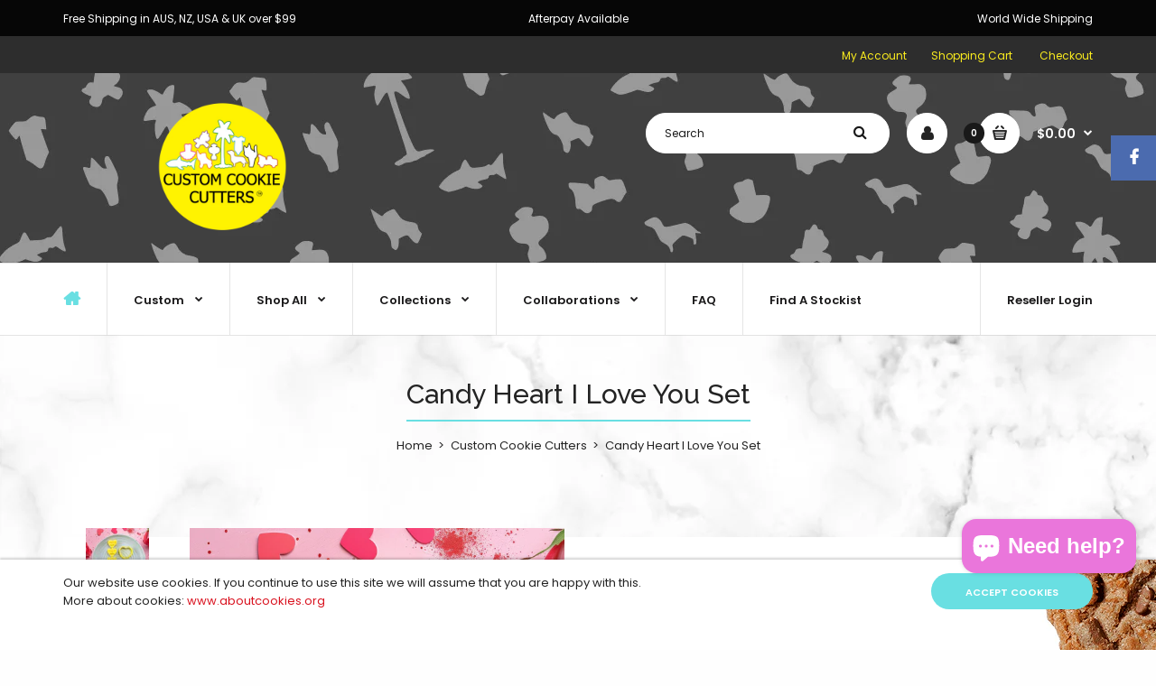

--- FILE ---
content_type: text/html; charset=utf-8
request_url: https://customcookiecutters.com.au/products/candy-heart-i-love-you-set
body_size: 34666
content:
<!DOCTYPE html>
<!--[if IE 7]><html lang="en" class="ie7 responsive"><![endif]-->
<!--[if IE 8]><html lang="en" class="ie8 responsive"><![endif]-->
<!--[if IE 9]><html lang="en" class="ie9 responsive"><![endif]-->
<!--[if !IE]><!--><html lang="en" class="responsive"><!--<![endif]-->
  <head>
  <script id="mcjs">!function(c,h,i,m,p){m=c.createElement(h),p=c.getElementsByTagName(h)[0],m.async=1,m.src=i,p.parentNode.insertBefore(m,p)}(document,"script","https://chimpstatic.com/mcjs-connected/js/users/8e9a850bcf5d58f78b26b4887/3fd24e7e33e6b10f422e71cdb.js");</script>    
  <meta charset="utf-8" />
  <meta property="og:image" content="http://cdn.shopify.com/s/files/1/0065/0428/4275/files/logo_yellow_bg_banner.jpg" />
  <meta property="og:image:secure_url" content="https://cdn.shopify.com/s/files/1/0065/0428/4275/files/logo_yellow_bg_banner.jpg" />
  <!--[if IE]><meta http-equiv='X-UA-Compatible' content='IE=edge,chrome=1' /><![endif]--><meta name="viewport" content="width=device-width, initial-scale=1, minimum-scale=1, maximum-scale=1" /><link rel="canonical" href="https://customcookiecutters.com.au/products/candy-heart-i-love-you-set" /><link rel="shortcut icon" href="//customcookiecutters.com.au/cdn/shop/t/4/assets/favicon.png?v=69832017555235933401536341525" type="image/x-icon" /><meta name="description" content="Why have one when you can get five! Whip up a batch of cookies with our Candy Heart I Love You Set! Whether it&#39;s for Valentine&#39;s Day or you just want to show someone some love, this cute little set will be sure to make your loved ones feel special.  Candy Heart measures 48mm wide by 45mm tall. Embossers in this set inc" /><title>Candy Heart I Love You Set | Custom Cookie Cutters</title><meta property="og:image" content="http://customcookiecutters.com.au/cdn/shop/files/Candy_Heart_I_Love_You_Set_SET135-2_01_grande.jpg?v=1765939848" />
  <meta property="og:image:secure_url" content="https://customcookiecutters.com.au/cdn/shop/files/Candy_Heart_I_Love_You_Set_SET135-2_01_grande.jpg?v=1765939848" /><link href="//fonts.googleapis.com/css?family=Raleway:300italic,400italic,500italic,600italic,700italic,800italic,100,200,300,400,500,600,700,800⊂=cyrillic-ext,greek-ext,latin,latin-ext,cyrillic,greek,vietnamese" rel='stylesheet' type='text/css' /><link href="//fonts.googleapis.com/css?family=Poppins:300italic,400italic,500italic,600italic,700italic,800italic,100,200,300,400,500,600,700,800⊂=cyrillic-ext,greek-ext,latin,latin-ext,cyrillic,greek,vietnamese" rel='stylesheet' type='text/css' /><!-- /snippets/social-meta-tags.liquid -->
<meta property="og:site_name" content="Custom Cookie Cutters">
<meta property="og:url" content="https://customcookiecutters.com.au/products/candy-heart-i-love-you-set">
<meta property="og:title" content="Candy Heart I Love You Set">
<meta property="og:type" content="product">
<meta property="og:description" content="Why have one when you can get five! Whip up a batch of cookies with our Candy Heart I Love You Set! Whether it&#39;s for Valentine&#39;s Day or you just want to show someone some love, this cute little set will be sure to make your loved ones feel special.  Candy Heart measures 48mm wide by 45mm tall. Embossers in this set inc"><meta property="og:price:amount" content="19.95">
  <meta property="og:price:currency" content="AUD">
  <meta property="og:price:amount_currency" content="$19.95"><meta property="og:image" content="http://customcookiecutters.com.au/cdn/shop/files/Candy_Heart_I_Love_You_Set_SET135-2_01_1024x1024.jpg?v=1765939848"><meta property="og:image" content="http://customcookiecutters.com.au/cdn/shop/files/Candy_Heart_I_Love_You_Set_SET135-2_03_1024x1024.jpg?v=1765939848"><meta property="og:image" content="http://customcookiecutters.com.au/cdn/shop/files/Candy_Heart_I_Love_You_Set_SET135-2_02_1024x1024.jpg?v=1765939516">
<meta property="og:image:secure_url" content="https://customcookiecutters.com.au/cdn/shop/files/Candy_Heart_I_Love_You_Set_SET135-2_01_1024x1024.jpg?v=1765939848"><meta property="og:image:secure_url" content="https://customcookiecutters.com.au/cdn/shop/files/Candy_Heart_I_Love_You_Set_SET135-2_03_1024x1024.jpg?v=1765939848"><meta property="og:image:secure_url" content="https://customcookiecutters.com.au/cdn/shop/files/Candy_Heart_I_Love_You_Set_SET135-2_02_1024x1024.jpg?v=1765939516">

<meta name="twitter:site" content="@">
<meta name="twitter:card" content="summary_large_image">
<meta name="twitter:title" content="Candy Heart I Love You Set">
<meta name="twitter:description" content="Why have one when you can get five! Whip up a batch of cookies with our Candy Heart I Love You Set! Whether it&#39;s for Valentine&#39;s Day or you just want to show someone some love, this cute little set will be sure to make your loved ones feel special.  Candy Heart measures 48mm wide by 45mm tall. Embossers in this set inc">
<link href="//customcookiecutters.com.au/cdn/shop/t/4/assets/rt.application.scss.css?v=170253799721340118801698980671" rel="stylesheet" type="text/css" media="all" /><link href="//customcookiecutters.com.au/cdn/shop/t/4/assets/rt.custom.scss.css?v=30404544030361226921768116851" rel="stylesheet" type="text/css" media="all" /><link href="//customcookiecutters.com.au/cdn/shop/t/4/assets/custom_code.scss.css?v=166146489551474330901553573465" rel="stylesheet" type="text/css" media="all" /><script>
window.sidebar=!1,
window.template="product",
window.rtl=!1,
window.popup_mailchimp_expire=0,
window.popup_mailchimp_period=1,
window.popup_mailchimp_delay=200,
window.popup_mailchimp_close=0,
window.products={},window.product_image_zoom=1,
window.asset_url="//customcookiecutters.com.au/cdn/shop/t/4/assets/?11923",
window.swatch_color=false,
window.swatch_size=false,
window.shopping_cart_ajax=true,
window.contact_map_address="",
window.money_format="${{amount}}",
window.show_multiple_currencies=false,window.all_results_text="See all results",
window.megamenu_active=!1,
window.megamenu_hover=!1,
window.megamenu_responsive=!1,
window.megamenu_responsive_design="yes",
window.fixed_header="menu",
window.compare="";
var theme = {
  apps: {
    details: "Details",
    buyNow: "Buy now",
  },
  strings: {
    addToCart: "Add to cart",
    soldOut: "Out of stock",
    unavailable: "Sorry, this product is unavailable. Please choose a different combination.",
    inStock: "In stock",
    available: "Available: ",
    outStock: "Out of stock",
    sale: "Translation missing: en.products.general.sale",
    btn_select_options: "Select options",
    btn_add_to_cart: "Add to cart"
  },
  inventory: true,
  sale_percentages: null,
  asset_url: "\/\/customcookiecutters.com.au\/cdn\/shop\/t\/4\/assets\/?11923"
}
 
</script><script src="https://cdnjs.cloudflare.com/ajax/libs/jquery/2.1.4/jquery.min.js" type="text/javascript"></script><script>window.performance && window.performance.mark && window.performance.mark('shopify.content_for_header.start');</script><meta name="google-site-verification" content="65LiOrfJIDiV02XFPhMqXySXZozyuIK8166nvahQAsw">
<meta id="shopify-digital-wallet" name="shopify-digital-wallet" content="/6504284275/digital_wallets/dialog">
<meta name="shopify-checkout-api-token" content="3896b998dc231a0168559c1b40eb37fa">
<meta id="in-context-paypal-metadata" data-shop-id="6504284275" data-venmo-supported="false" data-environment="production" data-locale="en_US" data-paypal-v4="true" data-currency="AUD">
<link rel="alternate" type="application/json+oembed" href="https://customcookiecutters.com.au/products/candy-heart-i-love-you-set.oembed">
<script async="async" src="/checkouts/internal/preloads.js?locale=en-AU"></script>
<link rel="preconnect" href="https://shop.app" crossorigin="anonymous">
<script async="async" src="https://shop.app/checkouts/internal/preloads.js?locale=en-AU&shop_id=6504284275" crossorigin="anonymous"></script>
<script id="apple-pay-shop-capabilities" type="application/json">{"shopId":6504284275,"countryCode":"AU","currencyCode":"AUD","merchantCapabilities":["supports3DS"],"merchantId":"gid:\/\/shopify\/Shop\/6504284275","merchantName":"Custom Cookie Cutters","requiredBillingContactFields":["postalAddress","email","phone"],"requiredShippingContactFields":["postalAddress","email","phone"],"shippingType":"shipping","supportedNetworks":["visa","masterCard","amex","jcb"],"total":{"type":"pending","label":"Custom Cookie Cutters","amount":"1.00"},"shopifyPaymentsEnabled":true,"supportsSubscriptions":true}</script>
<script id="shopify-features" type="application/json">{"accessToken":"3896b998dc231a0168559c1b40eb37fa","betas":["rich-media-storefront-analytics"],"domain":"customcookiecutters.com.au","predictiveSearch":true,"shopId":6504284275,"locale":"en"}</script>
<script>var Shopify = Shopify || {};
Shopify.shop = "custom-cookie-cutters.myshopify.com";
Shopify.locale = "en";
Shopify.currency = {"active":"AUD","rate":"1.0"};
Shopify.country = "AU";
Shopify.theme = {"name":"Fastor Petshop","id":28933750899,"schema_name":"Fastor","schema_version":"3.2.2","theme_store_id":null,"role":"main"};
Shopify.theme.handle = "null";
Shopify.theme.style = {"id":null,"handle":null};
Shopify.cdnHost = "customcookiecutters.com.au/cdn";
Shopify.routes = Shopify.routes || {};
Shopify.routes.root = "/";</script>
<script type="module">!function(o){(o.Shopify=o.Shopify||{}).modules=!0}(window);</script>
<script>!function(o){function n(){var o=[];function n(){o.push(Array.prototype.slice.apply(arguments))}return n.q=o,n}var t=o.Shopify=o.Shopify||{};t.loadFeatures=n(),t.autoloadFeatures=n()}(window);</script>
<script>
  window.ShopifyPay = window.ShopifyPay || {};
  window.ShopifyPay.apiHost = "shop.app\/pay";
  window.ShopifyPay.redirectState = null;
</script>
<script id="shop-js-analytics" type="application/json">{"pageType":"product"}</script>
<script defer="defer" async type="module" src="//customcookiecutters.com.au/cdn/shopifycloud/shop-js/modules/v2/client.init-shop-cart-sync_C5BV16lS.en.esm.js"></script>
<script defer="defer" async type="module" src="//customcookiecutters.com.au/cdn/shopifycloud/shop-js/modules/v2/chunk.common_CygWptCX.esm.js"></script>
<script type="module">
  await import("//customcookiecutters.com.au/cdn/shopifycloud/shop-js/modules/v2/client.init-shop-cart-sync_C5BV16lS.en.esm.js");
await import("//customcookiecutters.com.au/cdn/shopifycloud/shop-js/modules/v2/chunk.common_CygWptCX.esm.js");

  window.Shopify.SignInWithShop?.initShopCartSync?.({"fedCMEnabled":true,"windoidEnabled":true});

</script>
<script>
  window.Shopify = window.Shopify || {};
  if (!window.Shopify.featureAssets) window.Shopify.featureAssets = {};
  window.Shopify.featureAssets['shop-js'] = {"shop-cart-sync":["modules/v2/client.shop-cart-sync_ZFArdW7E.en.esm.js","modules/v2/chunk.common_CygWptCX.esm.js"],"init-fed-cm":["modules/v2/client.init-fed-cm_CmiC4vf6.en.esm.js","modules/v2/chunk.common_CygWptCX.esm.js"],"shop-button":["modules/v2/client.shop-button_tlx5R9nI.en.esm.js","modules/v2/chunk.common_CygWptCX.esm.js"],"shop-cash-offers":["modules/v2/client.shop-cash-offers_DOA2yAJr.en.esm.js","modules/v2/chunk.common_CygWptCX.esm.js","modules/v2/chunk.modal_D71HUcav.esm.js"],"init-windoid":["modules/v2/client.init-windoid_sURxWdc1.en.esm.js","modules/v2/chunk.common_CygWptCX.esm.js"],"shop-toast-manager":["modules/v2/client.shop-toast-manager_ClPi3nE9.en.esm.js","modules/v2/chunk.common_CygWptCX.esm.js"],"init-shop-email-lookup-coordinator":["modules/v2/client.init-shop-email-lookup-coordinator_B8hsDcYM.en.esm.js","modules/v2/chunk.common_CygWptCX.esm.js"],"init-shop-cart-sync":["modules/v2/client.init-shop-cart-sync_C5BV16lS.en.esm.js","modules/v2/chunk.common_CygWptCX.esm.js"],"avatar":["modules/v2/client.avatar_BTnouDA3.en.esm.js"],"pay-button":["modules/v2/client.pay-button_FdsNuTd3.en.esm.js","modules/v2/chunk.common_CygWptCX.esm.js"],"init-customer-accounts":["modules/v2/client.init-customer-accounts_DxDtT_ad.en.esm.js","modules/v2/client.shop-login-button_C5VAVYt1.en.esm.js","modules/v2/chunk.common_CygWptCX.esm.js","modules/v2/chunk.modal_D71HUcav.esm.js"],"init-shop-for-new-customer-accounts":["modules/v2/client.init-shop-for-new-customer-accounts_ChsxoAhi.en.esm.js","modules/v2/client.shop-login-button_C5VAVYt1.en.esm.js","modules/v2/chunk.common_CygWptCX.esm.js","modules/v2/chunk.modal_D71HUcav.esm.js"],"shop-login-button":["modules/v2/client.shop-login-button_C5VAVYt1.en.esm.js","modules/v2/chunk.common_CygWptCX.esm.js","modules/v2/chunk.modal_D71HUcav.esm.js"],"init-customer-accounts-sign-up":["modules/v2/client.init-customer-accounts-sign-up_CPSyQ0Tj.en.esm.js","modules/v2/client.shop-login-button_C5VAVYt1.en.esm.js","modules/v2/chunk.common_CygWptCX.esm.js","modules/v2/chunk.modal_D71HUcav.esm.js"],"shop-follow-button":["modules/v2/client.shop-follow-button_Cva4Ekp9.en.esm.js","modules/v2/chunk.common_CygWptCX.esm.js","modules/v2/chunk.modal_D71HUcav.esm.js"],"checkout-modal":["modules/v2/client.checkout-modal_BPM8l0SH.en.esm.js","modules/v2/chunk.common_CygWptCX.esm.js","modules/v2/chunk.modal_D71HUcav.esm.js"],"lead-capture":["modules/v2/client.lead-capture_Bi8yE_yS.en.esm.js","modules/v2/chunk.common_CygWptCX.esm.js","modules/v2/chunk.modal_D71HUcav.esm.js"],"shop-login":["modules/v2/client.shop-login_D6lNrXab.en.esm.js","modules/v2/chunk.common_CygWptCX.esm.js","modules/v2/chunk.modal_D71HUcav.esm.js"],"payment-terms":["modules/v2/client.payment-terms_CZxnsJam.en.esm.js","modules/v2/chunk.common_CygWptCX.esm.js","modules/v2/chunk.modal_D71HUcav.esm.js"]};
</script>
<script>(function() {
  var isLoaded = false;
  function asyncLoad() {
    if (isLoaded) return;
    isLoaded = true;
    var urls = ["\/\/d1liekpayvooaz.cloudfront.net\/apps\/customizery\/customizery.js?shop=custom-cookie-cutters.myshopify.com","\/\/d1liekpayvooaz.cloudfront.net\/apps\/uploadery\/uploadery.js?shop=custom-cookie-cutters.myshopify.com","https:\/\/formbuilder.hulkapps.com\/skeletopapp.js?shop=custom-cookie-cutters.myshopify.com","https:\/\/app.lumise.com\/app\/lumise.js?shop=custom-cookie-cutters.myshopify.com","https:\/\/storage.nfcube.com\/instafeed-76a2993ade8d793e2e5b2128fb6f74d5.js?shop=custom-cookie-cutters.myshopify.com","https:\/\/cdn.recovermycart.com\/scripts\/keepcart\/CartJS.min.js?shop=custom-cookie-cutters.myshopify.com\u0026shop=custom-cookie-cutters.myshopify.com","https:\/\/chimpstatic.com\/mcjs-connected\/js\/users\/8e9a850bcf5d58f78b26b4887\/2df159308796a069ed767c8f9.js?shop=custom-cookie-cutters.myshopify.com","https:\/\/www.goldendev.win\/shopify\/show-recent-orders\/js\/show-recent-orders.js?shop=custom-cookie-cutters.myshopify.com"];
    for (var i = 0; i < urls.length; i++) {
      var s = document.createElement('script');
      s.type = 'text/javascript';
      s.async = true;
      s.src = urls[i];
      var x = document.getElementsByTagName('script')[0];
      x.parentNode.insertBefore(s, x);
    }
  };
  if(window.attachEvent) {
    window.attachEvent('onload', asyncLoad);
  } else {
    window.addEventListener('load', asyncLoad, false);
  }
})();</script>
<script id="__st">var __st={"a":6504284275,"offset":37800,"reqid":"2bc74d5e-49c3-41f0-a92d-a185218341e7-1768743618","pageurl":"customcookiecutters.com.au\/products\/candy-heart-i-love-you-set","u":"496c459ae752","p":"product","rtyp":"product","rid":4853634400353};</script>
<script>window.ShopifyPaypalV4VisibilityTracking = true;</script>
<script id="captcha-bootstrap">!function(){'use strict';const t='contact',e='account',n='new_comment',o=[[t,t],['blogs',n],['comments',n],[t,'customer']],c=[[e,'customer_login'],[e,'guest_login'],[e,'recover_customer_password'],[e,'create_customer']],r=t=>t.map((([t,e])=>`form[action*='/${t}']:not([data-nocaptcha='true']) input[name='form_type'][value='${e}']`)).join(','),a=t=>()=>t?[...document.querySelectorAll(t)].map((t=>t.form)):[];function s(){const t=[...o],e=r(t);return a(e)}const i='password',u='form_key',d=['recaptcha-v3-token','g-recaptcha-response','h-captcha-response',i],f=()=>{try{return window.sessionStorage}catch{return}},m='__shopify_v',_=t=>t.elements[u];function p(t,e,n=!1){try{const o=window.sessionStorage,c=JSON.parse(o.getItem(e)),{data:r}=function(t){const{data:e,action:n}=t;return t[m]||n?{data:e,action:n}:{data:t,action:n}}(c);for(const[e,n]of Object.entries(r))t.elements[e]&&(t.elements[e].value=n);n&&o.removeItem(e)}catch(o){console.error('form repopulation failed',{error:o})}}const l='form_type',E='cptcha';function T(t){t.dataset[E]=!0}const w=window,h=w.document,L='Shopify',v='ce_forms',y='captcha';let A=!1;((t,e)=>{const n=(g='f06e6c50-85a8-45c8-87d0-21a2b65856fe',I='https://cdn.shopify.com/shopifycloud/storefront-forms-hcaptcha/ce_storefront_forms_captcha_hcaptcha.v1.5.2.iife.js',D={infoText:'Protected by hCaptcha',privacyText:'Privacy',termsText:'Terms'},(t,e,n)=>{const o=w[L][v],c=o.bindForm;if(c)return c(t,g,e,D).then(n);var r;o.q.push([[t,g,e,D],n]),r=I,A||(h.body.append(Object.assign(h.createElement('script'),{id:'captcha-provider',async:!0,src:r})),A=!0)});var g,I,D;w[L]=w[L]||{},w[L][v]=w[L][v]||{},w[L][v].q=[],w[L][y]=w[L][y]||{},w[L][y].protect=function(t,e){n(t,void 0,e),T(t)},Object.freeze(w[L][y]),function(t,e,n,w,h,L){const[v,y,A,g]=function(t,e,n){const i=e?o:[],u=t?c:[],d=[...i,...u],f=r(d),m=r(i),_=r(d.filter((([t,e])=>n.includes(e))));return[a(f),a(m),a(_),s()]}(w,h,L),I=t=>{const e=t.target;return e instanceof HTMLFormElement?e:e&&e.form},D=t=>v().includes(t);t.addEventListener('submit',(t=>{const e=I(t);if(!e)return;const n=D(e)&&!e.dataset.hcaptchaBound&&!e.dataset.recaptchaBound,o=_(e),c=g().includes(e)&&(!o||!o.value);(n||c)&&t.preventDefault(),c&&!n&&(function(t){try{if(!f())return;!function(t){const e=f();if(!e)return;const n=_(t);if(!n)return;const o=n.value;o&&e.removeItem(o)}(t);const e=Array.from(Array(32),(()=>Math.random().toString(36)[2])).join('');!function(t,e){_(t)||t.append(Object.assign(document.createElement('input'),{type:'hidden',name:u})),t.elements[u].value=e}(t,e),function(t,e){const n=f();if(!n)return;const o=[...t.querySelectorAll(`input[type='${i}']`)].map((({name:t})=>t)),c=[...d,...o],r={};for(const[a,s]of new FormData(t).entries())c.includes(a)||(r[a]=s);n.setItem(e,JSON.stringify({[m]:1,action:t.action,data:r}))}(t,e)}catch(e){console.error('failed to persist form',e)}}(e),e.submit())}));const S=(t,e)=>{t&&!t.dataset[E]&&(n(t,e.some((e=>e===t))),T(t))};for(const o of['focusin','change'])t.addEventListener(o,(t=>{const e=I(t);D(e)&&S(e,y())}));const B=e.get('form_key'),M=e.get(l),P=B&&M;t.addEventListener('DOMContentLoaded',(()=>{const t=y();if(P)for(const e of t)e.elements[l].value===M&&p(e,B);[...new Set([...A(),...v().filter((t=>'true'===t.dataset.shopifyCaptcha))])].forEach((e=>S(e,t)))}))}(h,new URLSearchParams(w.location.search),n,t,e,['guest_login'])})(!0,!0)}();</script>
<script integrity="sha256-4kQ18oKyAcykRKYeNunJcIwy7WH5gtpwJnB7kiuLZ1E=" data-source-attribution="shopify.loadfeatures" defer="defer" src="//customcookiecutters.com.au/cdn/shopifycloud/storefront/assets/storefront/load_feature-a0a9edcb.js" crossorigin="anonymous"></script>
<script crossorigin="anonymous" defer="defer" src="//customcookiecutters.com.au/cdn/shopifycloud/storefront/assets/shopify_pay/storefront-65b4c6d7.js?v=20250812"></script>
<script data-source-attribution="shopify.dynamic_checkout.dynamic.init">var Shopify=Shopify||{};Shopify.PaymentButton=Shopify.PaymentButton||{isStorefrontPortableWallets:!0,init:function(){window.Shopify.PaymentButton.init=function(){};var t=document.createElement("script");t.src="https://customcookiecutters.com.au/cdn/shopifycloud/portable-wallets/latest/portable-wallets.en.js",t.type="module",document.head.appendChild(t)}};
</script>
<script data-source-attribution="shopify.dynamic_checkout.buyer_consent">
  function portableWalletsHideBuyerConsent(e){var t=document.getElementById("shopify-buyer-consent"),n=document.getElementById("shopify-subscription-policy-button");t&&n&&(t.classList.add("hidden"),t.setAttribute("aria-hidden","true"),n.removeEventListener("click",e))}function portableWalletsShowBuyerConsent(e){var t=document.getElementById("shopify-buyer-consent"),n=document.getElementById("shopify-subscription-policy-button");t&&n&&(t.classList.remove("hidden"),t.removeAttribute("aria-hidden"),n.addEventListener("click",e))}window.Shopify?.PaymentButton&&(window.Shopify.PaymentButton.hideBuyerConsent=portableWalletsHideBuyerConsent,window.Shopify.PaymentButton.showBuyerConsent=portableWalletsShowBuyerConsent);
</script>
<script data-source-attribution="shopify.dynamic_checkout.cart.bootstrap">document.addEventListener("DOMContentLoaded",(function(){function t(){return document.querySelector("shopify-accelerated-checkout-cart, shopify-accelerated-checkout")}if(t())Shopify.PaymentButton.init();else{new MutationObserver((function(e,n){t()&&(Shopify.PaymentButton.init(),n.disconnect())})).observe(document.body,{childList:!0,subtree:!0})}}));
</script>
<link id="shopify-accelerated-checkout-styles" rel="stylesheet" media="screen" href="https://customcookiecutters.com.au/cdn/shopifycloud/portable-wallets/latest/accelerated-checkout-backwards-compat.css" crossorigin="anonymous">
<style id="shopify-accelerated-checkout-cart">
        #shopify-buyer-consent {
  margin-top: 1em;
  display: inline-block;
  width: 100%;
}

#shopify-buyer-consent.hidden {
  display: none;
}

#shopify-subscription-policy-button {
  background: none;
  border: none;
  padding: 0;
  text-decoration: underline;
  font-size: inherit;
  cursor: pointer;
}

#shopify-subscription-policy-button::before {
  box-shadow: none;
}

      </style>

<script>window.performance && window.performance.mark && window.performance.mark('shopify.content_for_header.end');</script>
	<link href="//customcookiecutters.com.au/cdn/shop/t/4/assets/globorequestforquote.css?v=44034337484656715721538379355" rel="stylesheet" type="text/css" media="all" /><script src="//customcookiecutters.com.au/cdn/shop/t/4/assets/globorequestforquote_params.js?v=58827171377798377701538379356" type="text/javascript"></script><script type="text/javascript">var GRFQConfigs = GRFQConfigs || {};GRFQConfigs.customer = {'id': '','email': '','name': ''};GRFQConfigs.product = {"id":4853634400353,"title":"Candy Heart I Love You Set","handle":"candy-heart-i-love-you-set","description":"\u003cp\u003e\u003cspan\u003eWhy have one when you can get five! Whip up a batch of cookies with our \u003cstrong\u003eCandy Heart I Love You Set!\u003c\/strong\u003e Whether it's for Valentine's Day or you just want to show someone some love, this cute little set will be sure to make your loved ones feel special. \u003c\/span\u003e\u003c\/p\u003e\n\u003cp\u003eCandy Heart measures 48mm wide by 45mm tall.\u003cbr\u003e\u003c\/p\u003e\n\u003cp\u003e\u003cstrong\u003eEmbossers in this set include:\u003c\/strong\u003e\u003c\/p\u003e\n\u003cul\u003e\n\u003cli\u003eI LOVE YOU\u003c\/li\u003e\n\u003cli\u003eKISS ME\u003c\/li\u003e\n\u003cli\u003eBE MINE\u003c\/li\u003e\n\u003cli\u003eFOREVER (over two lines)\u003c\/li\u003e\n\u003cli\u003eXOXO\u003c\/li\u003e\n\u003c\/ul\u003e\n\u003cp\u003e\u003cstrong\u003eAvailable in 2 different options:\u003c\/strong\u003e\u003c\/p\u003e\n\u003cul\u003e\n\u003cli\u003eText embossers only\u003c\/li\u003e\n\u003cli\u003eFull set including cutter set\u003c\/li\u003e\n\u003c\/ul\u003e\n\u003cp\u003e\u003cspan\u003eView our other Love \/ Valentine's Day products \u003cstrong\u003e\u003cspan style=\"color: #ff00ff;\"\u003e\u003ca rel=\"noopener\" style=\"color: #ff00ff;\" title=\"Valentine's Day\" href=\"https:\/\/customcookiecutters.com.au\/collections\/love\" target=\"_blank\"\u003eHERE.\u003c\/a\u003e\u003c\/span\u003e\u003c\/strong\u003e\u003cbr\u003eView our range of Candy Heart products\u003c\/span\u003e\u003cspan\u003e\u003cstrong\u003e \u003ca rel=\"noopener\" title=\"Candy Hearts\" href=\"https:\/\/customcookiecutters.com.au\/collections\/candy-hearts\" target=\"_blank\"\u003e\u003cspan style=\"color: #ff00ff;\" color=\"#ff00ff\"\u003eHERE!\u003c\/span\u003e\u003c\/a\u003e\u003c\/strong\u003e\u003c\/span\u003e\u003cbr\u003e\u003cbr\u003e\u003cstrong\u003e\u003c\/strong\u003e\u003c\/p\u003e\n\u003cp\u003e\u003cstrong\u003eOrders from Australia will be made and manufactured locally from PLA\u003c\/strong\u003e\u003cspan\u003e \u003c\/span\u003ewhich is a biodegradable plastic derived from renewable resources including cornstarch, sugar cane, tapioca roots or even potato starch.\u003c\/p\u003e\n\u003cp\u003eOrders from America and England have our products made in those countries and sent direct to you so no long waits on international shipping or VAT.\u003c\/p\u003e\n\u003cp\u003eHand wash only, keep below 50 degrees\/c (122 degrees\/f)\/\u003cspan\u003e \u003c\/span\u003e\u003cstrong\u003e*DO NOT wash in dishwasher.\u003c\/strong\u003e\u003c\/p\u003e\n\u003cp\u003e\u003cem\u003e*All designs are Copyright protected and can not be copied. Designs have either been designed by Custom Cookie Cutters or commercial licenses have been purchased from the original designer.\u003c\/em\u003e\u003c\/p\u003e","published_at":"2021-01-08T00:19:49+10:30","created_at":"2021-01-08T00:11:55+10:30","vendor":"Custom Cookie Cutters","type":"Cutter \u0026 Embosser Set","tags":["be mine","candy","candy hearts","conversation hearts","forever","happy valentines day","Heart","I love you","kiss me","Love","love you","Valentine","Valentine's Day","vday","xoxo"],"price":1995,"price_min":1995,"price_max":2995,"available":true,"price_varies":true,"compare_at_price":null,"compare_at_price_min":0,"compare_at_price_max":0,"compare_at_price_varies":false,"variants":[{"id":33630045470817,"title":"Full Set including Cutter Set","option1":"Full Set including Cutter Set","option2":null,"option3":null,"sku":"SET135-2C","requires_shipping":true,"taxable":true,"featured_image":{"id":38082976186465,"product_id":4853634400353,"position":2,"created_at":"2025-12-17T13:12:26+10:30","updated_at":"2025-12-17T13:20:48+10:30","alt":null,"width":3018,"height":3018,"src":"\/\/customcookiecutters.com.au\/cdn\/shop\/files\/Candy_Heart_I_Love_You_Set_SET135-2_03.jpg?v=1765939848","variant_ids":[33630045470817]},"available":true,"name":"Candy Heart I Love You Set - Full Set including Cutter Set","public_title":"Full Set including Cutter Set","options":["Full Set including Cutter Set"],"price":2995,"weight":20,"compare_at_price":null,"inventory_management":null,"barcode":"795152710296","featured_media":{"alt":null,"id":29835180965985,"position":2,"preview_image":{"aspect_ratio":1.0,"height":3018,"width":3018,"src":"\/\/customcookiecutters.com.au\/cdn\/shop\/files\/Candy_Heart_I_Love_You_Set_SET135-2_03.jpg?v=1765939848"}},"requires_selling_plan":false,"selling_plan_allocations":[]},{"id":33630045569121,"title":"Text Embossers Only","option1":"Text Embossers Only","option2":null,"option3":null,"sku":"SET135-2","requires_shipping":true,"taxable":true,"featured_image":{"id":38082976120929,"product_id":4853634400353,"position":1,"created_at":"2025-12-17T13:12:26+10:30","updated_at":"2025-12-17T13:20:48+10:30","alt":null,"width":2953,"height":2953,"src":"\/\/customcookiecutters.com.au\/cdn\/shop\/files\/Candy_Heart_I_Love_You_Set_SET135-2_01.jpg?v=1765939848","variant_ids":[33630045569121]},"available":true,"name":"Candy Heart I Love You Set - Text Embossers Only","public_title":"Text Embossers Only","options":["Text Embossers Only"],"price":1995,"weight":20,"compare_at_price":null,"inventory_management":null,"barcode":"795152710289","featured_media":{"alt":null,"id":29835180900449,"position":1,"preview_image":{"aspect_ratio":1.0,"height":2953,"width":2953,"src":"\/\/customcookiecutters.com.au\/cdn\/shop\/files\/Candy_Heart_I_Love_You_Set_SET135-2_01.jpg?v=1765939848"}},"requires_selling_plan":false,"selling_plan_allocations":[]}],"images":["\/\/customcookiecutters.com.au\/cdn\/shop\/files\/Candy_Heart_I_Love_You_Set_SET135-2_01.jpg?v=1765939848","\/\/customcookiecutters.com.au\/cdn\/shop\/files\/Candy_Heart_I_Love_You_Set_SET135-2_03.jpg?v=1765939848","\/\/customcookiecutters.com.au\/cdn\/shop\/files\/Candy_Heart_I_Love_You_Set_SET135-2_02.jpg?v=1765939516"],"featured_image":"\/\/customcookiecutters.com.au\/cdn\/shop\/files\/Candy_Heart_I_Love_You_Set_SET135-2_01.jpg?v=1765939848","options":["Options"],"media":[{"alt":null,"id":29835180900449,"position":1,"preview_image":{"aspect_ratio":1.0,"height":2953,"width":2953,"src":"\/\/customcookiecutters.com.au\/cdn\/shop\/files\/Candy_Heart_I_Love_You_Set_SET135-2_01.jpg?v=1765939848"},"aspect_ratio":1.0,"height":2953,"media_type":"image","src":"\/\/customcookiecutters.com.au\/cdn\/shop\/files\/Candy_Heart_I_Love_You_Set_SET135-2_01.jpg?v=1765939848","width":2953},{"alt":null,"id":29835180965985,"position":2,"preview_image":{"aspect_ratio":1.0,"height":3018,"width":3018,"src":"\/\/customcookiecutters.com.au\/cdn\/shop\/files\/Candy_Heart_I_Love_You_Set_SET135-2_03.jpg?v=1765939848"},"aspect_ratio":1.0,"height":3018,"media_type":"image","src":"\/\/customcookiecutters.com.au\/cdn\/shop\/files\/Candy_Heart_I_Love_You_Set_SET135-2_03.jpg?v=1765939848","width":3018},{"alt":null,"id":29835180933217,"position":3,"preview_image":{"aspect_ratio":1.0,"height":3002,"width":3002,"src":"\/\/customcookiecutters.com.au\/cdn\/shop\/files\/Candy_Heart_I_Love_You_Set_SET135-2_02.jpg?v=1765939516"},"aspect_ratio":1.0,"height":3002,"media_type":"image","src":"\/\/customcookiecutters.com.au\/cdn\/shop\/files\/Candy_Heart_I_Love_You_Set_SET135-2_02.jpg?v=1765939516","width":3002}],"requires_selling_plan":false,"selling_plan_groups":[],"content":"\u003cp\u003e\u003cspan\u003eWhy have one when you can get five! Whip up a batch of cookies with our \u003cstrong\u003eCandy Heart I Love You Set!\u003c\/strong\u003e Whether it's for Valentine's Day or you just want to show someone some love, this cute little set will be sure to make your loved ones feel special. \u003c\/span\u003e\u003c\/p\u003e\n\u003cp\u003eCandy Heart measures 48mm wide by 45mm tall.\u003cbr\u003e\u003c\/p\u003e\n\u003cp\u003e\u003cstrong\u003eEmbossers in this set include:\u003c\/strong\u003e\u003c\/p\u003e\n\u003cul\u003e\n\u003cli\u003eI LOVE YOU\u003c\/li\u003e\n\u003cli\u003eKISS ME\u003c\/li\u003e\n\u003cli\u003eBE MINE\u003c\/li\u003e\n\u003cli\u003eFOREVER (over two lines)\u003c\/li\u003e\n\u003cli\u003eXOXO\u003c\/li\u003e\n\u003c\/ul\u003e\n\u003cp\u003e\u003cstrong\u003eAvailable in 2 different options:\u003c\/strong\u003e\u003c\/p\u003e\n\u003cul\u003e\n\u003cli\u003eText embossers only\u003c\/li\u003e\n\u003cli\u003eFull set including cutter set\u003c\/li\u003e\n\u003c\/ul\u003e\n\u003cp\u003e\u003cspan\u003eView our other Love \/ Valentine's Day products \u003cstrong\u003e\u003cspan style=\"color: #ff00ff;\"\u003e\u003ca rel=\"noopener\" style=\"color: #ff00ff;\" title=\"Valentine's Day\" href=\"https:\/\/customcookiecutters.com.au\/collections\/love\" target=\"_blank\"\u003eHERE.\u003c\/a\u003e\u003c\/span\u003e\u003c\/strong\u003e\u003cbr\u003eView our range of Candy Heart products\u003c\/span\u003e\u003cspan\u003e\u003cstrong\u003e \u003ca rel=\"noopener\" title=\"Candy Hearts\" href=\"https:\/\/customcookiecutters.com.au\/collections\/candy-hearts\" target=\"_blank\"\u003e\u003cspan style=\"color: #ff00ff;\" color=\"#ff00ff\"\u003eHERE!\u003c\/span\u003e\u003c\/a\u003e\u003c\/strong\u003e\u003c\/span\u003e\u003cbr\u003e\u003cbr\u003e\u003cstrong\u003e\u003c\/strong\u003e\u003c\/p\u003e\n\u003cp\u003e\u003cstrong\u003eOrders from Australia will be made and manufactured locally from PLA\u003c\/strong\u003e\u003cspan\u003e \u003c\/span\u003ewhich is a biodegradable plastic derived from renewable resources including cornstarch, sugar cane, tapioca roots or even potato starch.\u003c\/p\u003e\n\u003cp\u003eOrders from America and England have our products made in those countries and sent direct to you so no long waits on international shipping or VAT.\u003c\/p\u003e\n\u003cp\u003eHand wash only, keep below 50 degrees\/c (122 degrees\/f)\/\u003cspan\u003e \u003c\/span\u003e\u003cstrong\u003e*DO NOT wash in dishwasher.\u003c\/strong\u003e\u003c\/p\u003e\n\u003cp\u003e\u003cem\u003e*All designs are Copyright protected and can not be copied. Designs have either been designed by Custom Cookie Cutters or commercial licenses have been purchased from the original designer.\u003c\/em\u003e\u003c\/p\u003e"};</script><script type="text/javascript" src="//customcookiecutters.com.au/cdn/shop/t/4/assets/globorequestforquote.js?v=172611232801964906881537527330" defer="defer"></script> 


<script>
  document.addEventListener("DOMContentLoaded", function(event) {
    if (typeof window.isWsgCustomer != "undefined" && isWsgCustomer) {
      const style = document.getElementById('wsg-custom-style');
      style.innerHTML = `
        ${style.innerHTML}
        /* A friend of hideWsg - this will _show_ only for wsg customers. Add class to an element to use */
        .showWsg {
          display: unset;
        }
        /* wholesale only CSS */
        .additional-checkout-buttons, .shopify-payment-button {
          display: none !important;
        }
        .wsg-proxy-container select {
          background-color: 
          ${
            document.querySelector('input').style.backgroundColor
            ? document.querySelector('input').style.backgroundColor
            : 'white'
          } !important;
        }
        `;
    }
    
    //=========================
    //         CUSTOM JS
    //==========================
    if (document.querySelector(".wsg-proxy-container")) {
      initNodeObserver(wsgCustomJs);
    }
  })

  function wsgCustomJs() {
    //update button classes
    const button = document.querySelectorAll(".wsg-button-fix");
    for (let i = 0; i < button.length; i++) {
      button[i].classList.add("xxButtonClassesHerexx");
    }
    //wsgCustomJs window placeholder
    //update secondary btn color on proxy cart
    if(document.getElementById("wsg-checkout-one")) {
      const checkoutButton = document.getElementById("wsg-checkout-one");
      let wsgBtnColor = window.getComputedStyle(checkoutButton).backgroundColor;
      let wsgBtnBackground = "none";
      let wsgBtnBorder = "thin solid " + wsgBtnColor;
      let wsgBtnPadding = window.getComputedStyle(checkoutButton).padding;
      let spofBtn = document.querySelectorAll(".spof-btn");
      for (let i = 0; i < spofBtn.length; i++) {
        spofBtn[i].style.background = wsgBtnBackground;
        spofBtn[i].style.color = wsgBtnColor;
        spofBtn[i].style.border = wsgBtnBorder;
        spofBtn[i].style.padding = wsgBtnPadding;
      }
    }
  }

  function initNodeObserver(onChangeNodeCallback) {
    // Select the node that will be observed for mutations
    const targetNode = document.querySelector(".wsg-proxy-container");

    // Options for the observer (which mutations to observe)
    const config = { attributes: true, childList: true, subtree: true };

    // Callback function to execute when mutations are observed
    const callback = function (mutationsList, observer) {
      for(const mutation of mutationsList) {
        if (mutation.type === 'childList') {
          onChangeNodeCallback();
          observer.disconnect();
        }
      }
    };

    // Create an observer instance linked to the callback function
    observer = new MutationObserver(callback);
    // Start observing the target node for configured mutations
    observer.observe(targetNode, config);
  }
</script>

  

  <style id="wsg-custom-style">
    /* A friend of hideWsg - this will _show_ only for wsg customers. Add class to an element to use */
    .showWsg {
      display: none;
    }
    /* Signup/login */
    #wsg-signup select,
    #wsg-signup input,
    #wsg-signup textarea {
      height: 46px;
      border: thin solid #d1d1d1;
      padding: 6px 10px;
    }
    #wsg-signup textarea {
      min-height: 100px;
    }
    .wsg-login-input {
      height: 46px;
      border: thin solid #d1d1d1;
      padding: 6px 10px;
    }
    #wsg-signup select {
    }
  /*   Quick Order Form */
    .wsg-table td {
     border: none;
     min-width: 150px;
    }
    .wsg-table tr {
     border-bottom: thin solid #d1d1d1; 
      border-left: none;
    }
    .wsg-table input[type="number"] {
      border: thin solid #d1d1d1;
      padding: 5px 15px;
      min-height: 42px;
    }
    #wsg-spof-link a {
      text-decoration: inherit;
      color: inherit;
    }
    .wsg-proxy-container {
      margin-top: 0% !important;
    }
    .wsg-proxy-container a {
      text-decoration: inherit;
      color: inherit;
    }
    .spof-btn {
      color: #f71d27 !important;
    }
    @media screen and (max-width:768px){
      .wsg-proxy-container .wsg-table input[type="number"] {
         max-width: 80%; 
      }
      .wsg-center img {
        width: 50px !important;
      }
      .wsg-variant-price-area {
        min-width: 70px !important;
      }
    }
    /* Submit button */
    #wsg-cart-update{
      padding: 8px 10px;
      min-height: 45px;
      max-width: 100% !important;
    }
    .wsg-table {
      background: inherit !important;
    }
    .wsg-spof-container-main {
      background: inherit !important;
    }
    /* General fixes */
    .wsg-hide-prices {
      opacity: 0;
    }
  </style>
<!-- BEGIN app block: shopify://apps/wholesale-gorilla/blocks/wsg-header/c48d0487-dff9-41a4-94c8-ec6173fe8b8d -->

   
  















  <!-- check for wsg customer - this now downcases to compare so we are no longer concerned about case matching in tags -->


      
      
      
      
      
      <!-- ajax data -->
      
        
          
        
      
      <script>
        console.log("Wsg-header release 5.22.24")
        // here we need to check if we on a previw theme and set the shop config from the metafield
        
const wsgShopConfigMetafields = {
            
          
            
          
            
          
            
              shopConfig : {"btnClasses":"","hideDomElements":[".hideWsg"],"wsgPriceSelectors":{"productPrice":["#ProductPrice-product-template"],"collectionPrices":[".wsg-price"]},"autoInstall":true,"wsgAjax":true,"wsgMultiAjax":true,"wsgAjaxSettings":{"price":".total","linePrice":"","subtotal":".total_price","checkoutBtn":".checkout"},"wsgSwatch":"","wsgAccountPageSelector":"#content h2","wsgVolumeTable":"","excludedSections":[],"productSelectors":[".wsg-exclusion-selector",".product-grid .product",".ui-autocomplete > li"],"wsgQVSelector":[],"fileList":[],"wsgVersion":6,"themeId":28933750899},
            
          
}
        let wsgShopConfig = {"btnClasses":"","hideDomElements":[".hideWsg"],"wsgPriceSelectors":{"productPrice":["#ProductPrice-product-template"],"collectionPrices":[".wsg-price"]},"autoInstall":true,"wsgAjax":true,"wsgMultiAjax":true,"wsgAjaxSettings":{"price":".total","linePrice":"","subtotal":".total_price","checkoutBtn":".checkout"},"wsgSwatch":"","wsgAccountPageSelector":"#content h2","wsgVolumeTable":"","excludedSections":[],"productSelectors":[".wsg-exclusion-selector",".product-grid .product",".ui-autocomplete > li"],"wsgQVSelector":[],"fileList":[],"wsgVersion":6,"themeId":28933750899};
        if (window.Shopify.theme.role !== 'main') {
          const wsgShopConfigUnpublishedTheme = wsgShopConfigMetafields[`shopConfig${window.Shopify.theme.id}`];
          if (wsgShopConfigUnpublishedTheme) {
            wsgShopConfig = wsgShopConfigUnpublishedTheme;
          }
        }
        // ==========================================
        //      Set global liquid variables
        // ==========================================
        // general variables 1220
        var wsgVersion = 6.0;
        var wsgActive = true;
        // the permanent domain of the shop
        var shopPermanentDomain = 'custom-cookie-cutters.myshopify.com';
        const wsgShopOrigin = 'https://customcookiecutters.com.au';
        const wsgThemeTemplate = 'product';
        //customer
        var isWsgCustomer = 
          false
        ;
        var wsgCustomerTags = null
        var wsgCustomerId = null
        // execution variables
        var wsgRunCollection;
        var wsgCollectionObserver;
        var wsgRunProduct;
        var wsgRunAccount;
        var wsgRunCart;
        var wsgRunSinglePage;
        var wsgRunSignup;
        var wsgRunSignupV2;
        var runProxy;
        // wsgData
        var wsgData = {"hostedStore":{"branding":{"isShowLogo":true},"accountPage":{"title":"My Account"},"cartPage":{"description":"","title":"Your Cart"},"catalogPage":{"collections":[],"hideSoldOut":false,"imageAspectRatio":"adaptToImage","numberOfColumns":4,"productsPerPage":12},"spofPage":{"description":"","title":"Quick Order Form"},"colorSettings":{"background":"#FFFFFF","primaryColor":"#000000","secondaryColor":"#FFFFFF","textColor":"#000000"},"footer":{"privacyPolicy":false,"termsOfService":false},"bannerText":"You are logged in to your wholesale account"},"translations":{"language":"english","custom":false,"enable":false,"translateBasedOnMarket":true},"shop_preferences":{"cart":{"note":{"description":"","isRequired":false},"poNumber":{"isRequired":false,"isShow":false},"termsAndConditions":{"isEnable":false,"text":""}},"exclusionsAndLocksSettings":{"hidePrices":{"link":"","loginToViewPrices":false,"replacementText":"","loginToViewPricesStatus":"enabled"}},"transitions":{"installedTransitions":false,"showTransitions":false},"retailPrice":{"enable":false,"label":" MSRP","lowerOpacity":true,"strikethrough":false},"draftNotification":true,"taxRate":-1,"autoBackorder":false,"exclusions":["nonstockist"],"minOrder":-1,"showShipPartial":false,"checkInventory":false,"hideExclusions":true,"lockedPages":[],"marketSetting":false,"customWholesaleDiscountLabel":"","taxLabel":"","includeTaxInPriceRule":false},"page_styles":{"proxyMargin":0,"btnClasses":"","shipMargin":50},"volume_discounts":{"quantity_discounts":{"enabled":false,"products":[],"collections":[]},"settings":{"product_price_table":{},"custom_messages":{"custom_banner":{"banner_default":true,"banner_input":"Spend {{$}}, receive {{%}} off of your order."},"custom_success":{"success_default":true,"success_input":"Congratulations!  You received {{%}} off of your order!"}}},"discounts":[],"enabled":true},"shipping_rates":{"handlingFee":{"type":"flat","amount":-1,"percent":-1,"min":-1,"max":-1,"label":""},"itemReservationOnInternational":{"isEnabledCustomReservationTime":false,"isReserveInventory":false,"reserveInventoryDays":60},"internationalMsg":{"title":"Thank you for your order!","message":"Because you are outside of our home country we will calculate your shipping and send you an invoice shortly."},"localPickup":{"isEnabled":false,"minOrderPrice":0,"fee":-1,"instructions":"","locations":[],"pickupTime":""},"localDelivery":{"isEnabled":true,"minOrderPrice":0},"ignoreAll":false,"useShopifyDefault":true,"freeShippingMin":-1,"fixedPercent":-1,"flatRate":-1,"redirectInternational":false,"ignoreCarrierRates":false,"deliveryTime":"","ignoreShopifyFreeRates":false,"autoApplyLowestRate":true,"isIncludeLocalDeliveryInLowestRate":true,"customShippingRateLabel":""},"single_page":{"linkInCart":true,"message":"First time wholesale customers (opening orders) are required to purchase a minimum of 12x different designs with a minimum of 4x of each of those designs to qualify to the terms of becoming a stockist. \n*No requirements on future orders. ","excludeCollections":{"62528094323":{"title":"3D Embossers","id":"62528094323","handle":"3d-embossers"}},"collapseCollections":null,"menuAction":"exclude","isShowInventoryInfo":true,"isShowSku":true,"isHideSPOFbtn":false,"spofButtonText":"Quick Order Form"},"net_orders":{"netRedirect":{"title":"Thank you for your order!","message":"","autoEmail":false},"netTag":"","enabled":false,"autoPending":false,"defaultPaymentTermsTemplateId":"","netTags":[],"isEnabledCustomReservationTime":false,"isReserveInventory":false,"reserveInventoryDays":60},"customer":{"signup":{"taxExempt":false,"message":"Wholesale customers are reserved for owners of retail stores who would like to stock a range of our products in their stores.","autoTags":[],"autoInvite":false},"redirectMessage":"Your account is under review. Keep an eye on your email! Once we approve your account, you will have access to our wholesale catalog. In the meantime, you can continue to shop our retail store.","accountMessage":"","loginMessage":"Log in to your wholesale account here.","accountPendingTitle":"Account Created!"},"quantity":{"cart":{},"collections":[],"products":[],"migratedToCurrent":false},"hideDrafts":[],"bulk_discounts":[],"server_link":"https://calm-coast-69919.herokuapp.com/shop_assets/wsg-index.js","activeTags":["USStockist","AUDStockist","AUDstockist","AUDstockist","wsgTestTag","audstockist","usstockist"],"tier":"advanced","updateShopAnalyticsJobId":61436,"isPauseShop":false,"installStatus":"complete"}
        var wsgTier = 'advanced'
        // AJAX variables
        var wsgRunAjax;
        var wsgAjaxCart;
        // product variables
        var wsgCollectionsList = [{"id":62528061555,"handle":"all-products","updated_at":"2026-01-18T22:40:14+10:30","published_at":"2018-08-25T11:02:52+09:30","sort_order":"created-desc","template_suffix":"","published_scope":"web","title":"All Products","body_html":"\u003cp\u003e \u003c\/p\u003e"},{"id":340714881121,"handle":"all","title":"All products","updated_at":"2026-01-18T22:40:14+10:30","body_html":"\u003c!--Smart collection generated by Optionize. Do not delete or modify.--\u003e","published_at":"2025-10-13T11:37:26+10:30","sort_order":"best-selling","template_suffix":null,"disjunctive":false,"rules":[{"column":"type","relation":"not_equals","condition":"add-on"}],"published_scope":"web"},{"id":262304104545,"handle":"candy-hearts","title":"Candy Hearts","updated_at":"2026-01-18T22:40:14+10:30","body_html":"","published_at":"2021-06-17T16:57:24+09:30","sort_order":"best-selling","template_suffix":"","disjunctive":false,"rules":[{"column":"type","relation":"not_equals","condition":"add-on"},{"column":"title","relation":"contains","condition":"Candy Heart"}],"published_scope":"web"},{"id":261956665441,"handle":"ccc-cutter-embosser-sets","title":"CCC Cutter \u0026 Embosser Sets","updated_at":"2026-01-18T22:40:14+10:30","body_html":"","published_at":"2021-05-27T14:17:01+09:30","sort_order":"created-desc","template_suffix":"","disjunctive":false,"rules":[{"column":"type","relation":"not_equals","condition":"add-on"},{"column":"type","relation":"equals","condition":"Cutter \u0026 Embosser Set"},{"column":"vendor","relation":"equals","condition":"Custom Cookie Cutters"}],"published_scope":"web"},{"id":262187647073,"handle":"cutter-embosser-sets","title":"Design and Cutter Sets","updated_at":"2026-01-18T22:40:14+10:30","body_html":"\u003cp style=\"text-align: center;\"\u003eWhether is it Christmas or Anniversary, level up your baking game with our range of Design and Cutter sets. Our designs are beautifully printed and produced into embossers or debossers and come with matching cutters to elevate your cookies on your next special event!\u003c\/p\u003e\n\u003cp style=\"text-align: center;\"\u003eFrom letters to on trend designs, we have got you covered for any occasions!\u003c\/p\u003e","published_at":"2021-06-10T13:03:22+09:30","sort_order":"created-desc","template_suffix":"","disjunctive":false,"rules":[{"column":"type","relation":"not_equals","condition":"add-on"},{"column":"type","relation":"equals","condition":"Cutter \u0026 Embosser Set"}],"published_scope":"web"},{"id":62531633267,"handle":"love","updated_at":"2026-01-18T22:40:14+10:30","published_at":"2018-08-25T11:03:40+09:30","sort_order":"created-desc","template_suffix":"","published_scope":"web","title":"Love \/ Valentine's Day","body_html":"\u003cdiv style=\"text-align: center;\"\u003eThere is no need to wait for Valentine's Day or a Special Occasion to show your love to someone.\u003c\/div\u003e\u003cbr\u003e\n\u003cdiv style=\"text-align: center;\"\u003eYou can bake cookies anytime of the year with our wide variety of Love themed products. From heart shaped cutters, simple love greeting embossers to funny love quote debossers, you will sure to find something for your next bake!\u003c\/div\u003e"},{"id":64683212915,"handle":"featured-products","updated_at":"2026-01-18T22:40:14+10:30","published_at":"2018-09-27T21:13:53+09:30","sort_order":"manual","template_suffix":"","published_scope":"web","title":"Trending Products","body_html":""}]
        var wsgProdData = {"id":4853634400353,"title":"Candy Heart I Love You Set","handle":"candy-heart-i-love-you-set","description":"\u003cp\u003e\u003cspan\u003eWhy have one when you can get five! Whip up a batch of cookies with our \u003cstrong\u003eCandy Heart I Love You Set!\u003c\/strong\u003e Whether it's for Valentine's Day or you just want to show someone some love, this cute little set will be sure to make your loved ones feel special. \u003c\/span\u003e\u003c\/p\u003e\n\u003cp\u003eCandy Heart measures 48mm wide by 45mm tall.\u003cbr\u003e\u003c\/p\u003e\n\u003cp\u003e\u003cstrong\u003eEmbossers in this set include:\u003c\/strong\u003e\u003c\/p\u003e\n\u003cul\u003e\n\u003cli\u003eI LOVE YOU\u003c\/li\u003e\n\u003cli\u003eKISS ME\u003c\/li\u003e\n\u003cli\u003eBE MINE\u003c\/li\u003e\n\u003cli\u003eFOREVER (over two lines)\u003c\/li\u003e\n\u003cli\u003eXOXO\u003c\/li\u003e\n\u003c\/ul\u003e\n\u003cp\u003e\u003cstrong\u003eAvailable in 2 different options:\u003c\/strong\u003e\u003c\/p\u003e\n\u003cul\u003e\n\u003cli\u003eText embossers only\u003c\/li\u003e\n\u003cli\u003eFull set including cutter set\u003c\/li\u003e\n\u003c\/ul\u003e\n\u003cp\u003e\u003cspan\u003eView our other Love \/ Valentine's Day products \u003cstrong\u003e\u003cspan style=\"color: #ff00ff;\"\u003e\u003ca rel=\"noopener\" style=\"color: #ff00ff;\" title=\"Valentine's Day\" href=\"https:\/\/customcookiecutters.com.au\/collections\/love\" target=\"_blank\"\u003eHERE.\u003c\/a\u003e\u003c\/span\u003e\u003c\/strong\u003e\u003cbr\u003eView our range of Candy Heart products\u003c\/span\u003e\u003cspan\u003e\u003cstrong\u003e \u003ca rel=\"noopener\" title=\"Candy Hearts\" href=\"https:\/\/customcookiecutters.com.au\/collections\/candy-hearts\" target=\"_blank\"\u003e\u003cspan style=\"color: #ff00ff;\" color=\"#ff00ff\"\u003eHERE!\u003c\/span\u003e\u003c\/a\u003e\u003c\/strong\u003e\u003c\/span\u003e\u003cbr\u003e\u003cbr\u003e\u003cstrong\u003e\u003c\/strong\u003e\u003c\/p\u003e\n\u003cp\u003e\u003cstrong\u003eOrders from Australia will be made and manufactured locally from PLA\u003c\/strong\u003e\u003cspan\u003e \u003c\/span\u003ewhich is a biodegradable plastic derived from renewable resources including cornstarch, sugar cane, tapioca roots or even potato starch.\u003c\/p\u003e\n\u003cp\u003eOrders from America and England have our products made in those countries and sent direct to you so no long waits on international shipping or VAT.\u003c\/p\u003e\n\u003cp\u003eHand wash only, keep below 50 degrees\/c (122 degrees\/f)\/\u003cspan\u003e \u003c\/span\u003e\u003cstrong\u003e*DO NOT wash in dishwasher.\u003c\/strong\u003e\u003c\/p\u003e\n\u003cp\u003e\u003cem\u003e*All designs are Copyright protected and can not be copied. Designs have either been designed by Custom Cookie Cutters or commercial licenses have been purchased from the original designer.\u003c\/em\u003e\u003c\/p\u003e","published_at":"2021-01-08T00:19:49+10:30","created_at":"2021-01-08T00:11:55+10:30","vendor":"Custom Cookie Cutters","type":"Cutter \u0026 Embosser Set","tags":["be mine","candy","candy hearts","conversation hearts","forever","happy valentines day","Heart","I love you","kiss me","Love","love you","Valentine","Valentine's Day","vday","xoxo"],"price":1995,"price_min":1995,"price_max":2995,"available":true,"price_varies":true,"compare_at_price":null,"compare_at_price_min":0,"compare_at_price_max":0,"compare_at_price_varies":false,"variants":[{"id":33630045470817,"title":"Full Set including Cutter Set","option1":"Full Set including Cutter Set","option2":null,"option3":null,"sku":"SET135-2C","requires_shipping":true,"taxable":true,"featured_image":{"id":38082976186465,"product_id":4853634400353,"position":2,"created_at":"2025-12-17T13:12:26+10:30","updated_at":"2025-12-17T13:20:48+10:30","alt":null,"width":3018,"height":3018,"src":"\/\/customcookiecutters.com.au\/cdn\/shop\/files\/Candy_Heart_I_Love_You_Set_SET135-2_03.jpg?v=1765939848","variant_ids":[33630045470817]},"available":true,"name":"Candy Heart I Love You Set - Full Set including Cutter Set","public_title":"Full Set including Cutter Set","options":["Full Set including Cutter Set"],"price":2995,"weight":20,"compare_at_price":null,"inventory_management":null,"barcode":"795152710296","featured_media":{"alt":null,"id":29835180965985,"position":2,"preview_image":{"aspect_ratio":1.0,"height":3018,"width":3018,"src":"\/\/customcookiecutters.com.au\/cdn\/shop\/files\/Candy_Heart_I_Love_You_Set_SET135-2_03.jpg?v=1765939848"}},"requires_selling_plan":false,"selling_plan_allocations":[]},{"id":33630045569121,"title":"Text Embossers Only","option1":"Text Embossers Only","option2":null,"option3":null,"sku":"SET135-2","requires_shipping":true,"taxable":true,"featured_image":{"id":38082976120929,"product_id":4853634400353,"position":1,"created_at":"2025-12-17T13:12:26+10:30","updated_at":"2025-12-17T13:20:48+10:30","alt":null,"width":2953,"height":2953,"src":"\/\/customcookiecutters.com.au\/cdn\/shop\/files\/Candy_Heart_I_Love_You_Set_SET135-2_01.jpg?v=1765939848","variant_ids":[33630045569121]},"available":true,"name":"Candy Heart I Love You Set - Text Embossers Only","public_title":"Text Embossers Only","options":["Text Embossers Only"],"price":1995,"weight":20,"compare_at_price":null,"inventory_management":null,"barcode":"795152710289","featured_media":{"alt":null,"id":29835180900449,"position":1,"preview_image":{"aspect_ratio":1.0,"height":2953,"width":2953,"src":"\/\/customcookiecutters.com.au\/cdn\/shop\/files\/Candy_Heart_I_Love_You_Set_SET135-2_01.jpg?v=1765939848"}},"requires_selling_plan":false,"selling_plan_allocations":[]}],"images":["\/\/customcookiecutters.com.au\/cdn\/shop\/files\/Candy_Heart_I_Love_You_Set_SET135-2_01.jpg?v=1765939848","\/\/customcookiecutters.com.au\/cdn\/shop\/files\/Candy_Heart_I_Love_You_Set_SET135-2_03.jpg?v=1765939848","\/\/customcookiecutters.com.au\/cdn\/shop\/files\/Candy_Heart_I_Love_You_Set_SET135-2_02.jpg?v=1765939516"],"featured_image":"\/\/customcookiecutters.com.au\/cdn\/shop\/files\/Candy_Heart_I_Love_You_Set_SET135-2_01.jpg?v=1765939848","options":["Options"],"media":[{"alt":null,"id":29835180900449,"position":1,"preview_image":{"aspect_ratio":1.0,"height":2953,"width":2953,"src":"\/\/customcookiecutters.com.au\/cdn\/shop\/files\/Candy_Heart_I_Love_You_Set_SET135-2_01.jpg?v=1765939848"},"aspect_ratio":1.0,"height":2953,"media_type":"image","src":"\/\/customcookiecutters.com.au\/cdn\/shop\/files\/Candy_Heart_I_Love_You_Set_SET135-2_01.jpg?v=1765939848","width":2953},{"alt":null,"id":29835180965985,"position":2,"preview_image":{"aspect_ratio":1.0,"height":3018,"width":3018,"src":"\/\/customcookiecutters.com.au\/cdn\/shop\/files\/Candy_Heart_I_Love_You_Set_SET135-2_03.jpg?v=1765939848"},"aspect_ratio":1.0,"height":3018,"media_type":"image","src":"\/\/customcookiecutters.com.au\/cdn\/shop\/files\/Candy_Heart_I_Love_You_Set_SET135-2_03.jpg?v=1765939848","width":3018},{"alt":null,"id":29835180933217,"position":3,"preview_image":{"aspect_ratio":1.0,"height":3002,"width":3002,"src":"\/\/customcookiecutters.com.au\/cdn\/shop\/files\/Candy_Heart_I_Love_You_Set_SET135-2_02.jpg?v=1765939516"},"aspect_ratio":1.0,"height":3002,"media_type":"image","src":"\/\/customcookiecutters.com.au\/cdn\/shop\/files\/Candy_Heart_I_Love_You_Set_SET135-2_02.jpg?v=1765939516","width":3002}],"requires_selling_plan":false,"selling_plan_groups":[],"content":"\u003cp\u003e\u003cspan\u003eWhy have one when you can get five! Whip up a batch of cookies with our \u003cstrong\u003eCandy Heart I Love You Set!\u003c\/strong\u003e Whether it's for Valentine's Day or you just want to show someone some love, this cute little set will be sure to make your loved ones feel special. \u003c\/span\u003e\u003c\/p\u003e\n\u003cp\u003eCandy Heart measures 48mm wide by 45mm tall.\u003cbr\u003e\u003c\/p\u003e\n\u003cp\u003e\u003cstrong\u003eEmbossers in this set include:\u003c\/strong\u003e\u003c\/p\u003e\n\u003cul\u003e\n\u003cli\u003eI LOVE YOU\u003c\/li\u003e\n\u003cli\u003eKISS ME\u003c\/li\u003e\n\u003cli\u003eBE MINE\u003c\/li\u003e\n\u003cli\u003eFOREVER (over two lines)\u003c\/li\u003e\n\u003cli\u003eXOXO\u003c\/li\u003e\n\u003c\/ul\u003e\n\u003cp\u003e\u003cstrong\u003eAvailable in 2 different options:\u003c\/strong\u003e\u003c\/p\u003e\n\u003cul\u003e\n\u003cli\u003eText embossers only\u003c\/li\u003e\n\u003cli\u003eFull set including cutter set\u003c\/li\u003e\n\u003c\/ul\u003e\n\u003cp\u003e\u003cspan\u003eView our other Love \/ Valentine's Day products \u003cstrong\u003e\u003cspan style=\"color: #ff00ff;\"\u003e\u003ca rel=\"noopener\" style=\"color: #ff00ff;\" title=\"Valentine's Day\" href=\"https:\/\/customcookiecutters.com.au\/collections\/love\" target=\"_blank\"\u003eHERE.\u003c\/a\u003e\u003c\/span\u003e\u003c\/strong\u003e\u003cbr\u003eView our range of Candy Heart products\u003c\/span\u003e\u003cspan\u003e\u003cstrong\u003e \u003ca rel=\"noopener\" title=\"Candy Hearts\" href=\"https:\/\/customcookiecutters.com.au\/collections\/candy-hearts\" target=\"_blank\"\u003e\u003cspan style=\"color: #ff00ff;\" color=\"#ff00ff\"\u003eHERE!\u003c\/span\u003e\u003c\/a\u003e\u003c\/strong\u003e\u003c\/span\u003e\u003cbr\u003e\u003cbr\u003e\u003cstrong\u003e\u003c\/strong\u003e\u003c\/p\u003e\n\u003cp\u003e\u003cstrong\u003eOrders from Australia will be made and manufactured locally from PLA\u003c\/strong\u003e\u003cspan\u003e \u003c\/span\u003ewhich is a biodegradable plastic derived from renewable resources including cornstarch, sugar cane, tapioca roots or even potato starch.\u003c\/p\u003e\n\u003cp\u003eOrders from America and England have our products made in those countries and sent direct to you so no long waits on international shipping or VAT.\u003c\/p\u003e\n\u003cp\u003eHand wash only, keep below 50 degrees\/c (122 degrees\/f)\/\u003cspan\u003e \u003c\/span\u003e\u003cstrong\u003e*DO NOT wash in dishwasher.\u003c\/strong\u003e\u003c\/p\u003e\n\u003cp\u003e\u003cem\u003e*All designs are Copyright protected and can not be copied. Designs have either been designed by Custom Cookie Cutters or commercial licenses have been purchased from the original designer.\u003c\/em\u003e\u003c\/p\u003e"}
        
          var wsgCurrentVariant = 33630045470817;
        
        var wsgCheckRestrictedProd = false;
        // Market and tax variables
        var wsgShopCountryCode = "AU";
        var wsgShopCountry = "Australia"
        var wsgCustomerTaxExempt = null
        var wsgPricesIncludeTax = true
        var wsgCustomerSelectedMarket = {
          country: "Australia",
          iso_code: "AU"
        }
        var wsgPrimaryMarketCurrency = "AUD";
        // money formatting
        var wsgMoneyFormat = "${{amount}}";
        // config variables
        var wsgAjaxSettings = wsgShopConfig.wsgAjaxSettings;
        var wsgSwatch = wsgShopConfig.wsgSwatch;
        var wsgPriceSelectors = wsgShopConfig.wsgPriceSelectors;
        var wsgVolumeTable = wsgShopConfig.wsgVolumeTable;
        var wsgUseLegacyCollection = wsgShopConfig.wsgUseLegacyCollection;
        var wsgQVSelector = wsgShopConfig.wsgQVSelector;
        var hideDomElements = wsgShopConfig.hideDomElements;
        // button color settings
        var embedButtonBg = '#000000';
        var embedButtonText = '#000000';
        // Quick Order Form Label settings
        var embedSPOFLabel = wsgData?.single_page?.spofButtonText || 'Quick Order Form';

        // Load WSG script
        (function() {
          var loadWsg = function(url, callback) {
            var script = document.createElement("script");
            script.type = "text/javascript";
            // If the browser is Internet Explorer.
            if (script.readyState) {
              script.onreadystatechange = function() {
                if (script.readyState == "loaded" || script.readyState == "complete") {
                  script.onreadystatechange = null;
                  callback();
                }
              };
            // For any other browser.
            } else {
              script.onload = function() {
                callback();
              };
            } script.src = url;
            document.getElementsByTagName("head")[0].appendChild(script);
          };
          loadWsg(wsgData.server_link + "?v=6", function() {})
        })();
        // Run appropriate WSG process
        // === PRODUCT===
        
          wsgRunProduct = true;  
        
        // === ACCOUNT ===
        
        // === SPOF ===
        
        // === COLLECTION ===
        // Run collection on all templates/pages if we're running the 5+ script
        
          wsgRunCollection = true;
        
        // === AJAX CART ===
        
          if (wsgAjaxSettings && (wsgAjaxSettings.price || wsgAjaxSettings.linePrice || wsgAjaxSettings.subtotal || wsgAjaxSettings.checkoutBtn)) {
            wsgRunAjax = true;
          }
        
        // === CART ===
        
      </script>
      
        
















        
        <!-- product data -->
        <span id="wsgReloadPrices_Window" style="display: none"></span>
        <div class="wsg-collections-list-4853634400353" style="display:none">[{"id":62528061555,"handle":"all-products","updated_at":"2026-01-18T22:40:14+10:30","published_at":"2018-08-25T11:02:52+09:30","sort_order":"created-desc","template_suffix":"","published_scope":"web","title":"All Products","body_html":"\u003cp\u003e \u003c\/p\u003e"},{"id":340714881121,"handle":"all","title":"All products","updated_at":"2026-01-18T22:40:14+10:30","body_html":"\u003c!--Smart collection generated by Optionize. Do not delete or modify.--\u003e","published_at":"2025-10-13T11:37:26+10:30","sort_order":"best-selling","template_suffix":null,"disjunctive":false,"rules":[{"column":"type","relation":"not_equals","condition":"add-on"}],"published_scope":"web"},{"id":262304104545,"handle":"candy-hearts","title":"Candy Hearts","updated_at":"2026-01-18T22:40:14+10:30","body_html":"","published_at":"2021-06-17T16:57:24+09:30","sort_order":"best-selling","template_suffix":"","disjunctive":false,"rules":[{"column":"type","relation":"not_equals","condition":"add-on"},{"column":"title","relation":"contains","condition":"Candy Heart"}],"published_scope":"web"},{"id":261956665441,"handle":"ccc-cutter-embosser-sets","title":"CCC Cutter \u0026 Embosser Sets","updated_at":"2026-01-18T22:40:14+10:30","body_html":"","published_at":"2021-05-27T14:17:01+09:30","sort_order":"created-desc","template_suffix":"","disjunctive":false,"rules":[{"column":"type","relation":"not_equals","condition":"add-on"},{"column":"type","relation":"equals","condition":"Cutter \u0026 Embosser Set"},{"column":"vendor","relation":"equals","condition":"Custom Cookie Cutters"}],"published_scope":"web"},{"id":262187647073,"handle":"cutter-embosser-sets","title":"Design and Cutter Sets","updated_at":"2026-01-18T22:40:14+10:30","body_html":"\u003cp style=\"text-align: center;\"\u003eWhether is it Christmas or Anniversary, level up your baking game with our range of Design and Cutter sets. Our designs are beautifully printed and produced into embossers or debossers and come with matching cutters to elevate your cookies on your next special event!\u003c\/p\u003e\n\u003cp style=\"text-align: center;\"\u003eFrom letters to on trend designs, we have got you covered for any occasions!\u003c\/p\u003e","published_at":"2021-06-10T13:03:22+09:30","sort_order":"created-desc","template_suffix":"","disjunctive":false,"rules":[{"column":"type","relation":"not_equals","condition":"add-on"},{"column":"type","relation":"equals","condition":"Cutter \u0026 Embosser Set"}],"published_scope":"web"},{"id":62531633267,"handle":"love","updated_at":"2026-01-18T22:40:14+10:30","published_at":"2018-08-25T11:03:40+09:30","sort_order":"created-desc","template_suffix":"","published_scope":"web","title":"Love \/ Valentine's Day","body_html":"\u003cdiv style=\"text-align: center;\"\u003eThere is no need to wait for Valentine's Day or a Special Occasion to show your love to someone.\u003c\/div\u003e\u003cbr\u003e\n\u003cdiv style=\"text-align: center;\"\u003eYou can bake cookies anytime of the year with our wide variety of Love themed products. From heart shaped cutters, simple love greeting embossers to funny love quote debossers, you will sure to find something for your next bake!\u003c\/div\u003e"},{"id":64683212915,"handle":"featured-products","updated_at":"2026-01-18T22:40:14+10:30","published_at":"2018-09-27T21:13:53+09:30","sort_order":"manual","template_suffix":"","published_scope":"web","title":"Trending Products","body_html":""}]</div>
        <div class="wsg-product-tags-4853634400353" style="display:none">["be mine","candy","candy hearts","conversation hearts","forever","happy valentines day","Heart","I love you","kiss me","Love","love you","Valentine","Valentine's Day","vday","xoxo"]</div>
      

      
      
        
        
          
          
            
              <!-- BEGIN app snippet: wsg-exclusions --><script>
  const currentPageUrl = "https://customcookiecutters.com.au/products/candy-heart-i-love-you-set";

  const wsgExclusionConfig = {
    currentPageUrl: currentPageUrl,
    customerTags: wsgCustomerTags,
    productExclusionTags: wsgData.shop_preferences.exclusions,
    tagsOverrideExclusions: wsgData.shop_preferences.tagsOverrideExclusions || [],
    isWsgCustomer: isWsgCustomer,
    //areas we do not want exclusions to run. edge cases, for example hidden products within the 'head' tag.  Any time weird parts of site are disappearing
    excludedSections: wsgShopConfig.excludedSections,
    //used to be col-item, usually product grid item. If a collection isn't repricing OR exclusions leaves gaps.  if you set this for 1, you have to set for all.
    productSelectors: wsgShopConfig.productSelectors // '.grid__item', '.predictive-search__list-item'
  }

  var loadExclusions = function (url, callback) {
    var script = document.createElement("script");
    script.setAttribute("defer", "")
    script.type = "text/javascript";

    // If the browser is Internet Explorer.
    if (script.readyState) {
      script.onreadystatechange = function () {
        if (script.readyState == "loaded" || script.readyState == "complete") {
          script.onreadystatechange = null;
          callback();
        }
      };
      // For any other browser.
    } else {
      script.onload = function () {
        callback();
      };
    }

    script.src = url;
    document.getElementsByTagName("head")[0].appendChild(script);
  };

  loadExclusions(wsgData.server_link.split("wsg-index.js")[0] + "wsg-exclusions.js?v=6", function () {
  })

</script><!-- END app snippet -->
            
          
        

        
        
        
        
        
        
          
        <link href="//cdn.shopify.com/extensions/019a7869-8cc2-7d4d-b9fd-e8ffc9cd6a21/shopify-extension-23/assets/wsg-embed.css" rel="stylesheet" type="text/css" media="all" />
      
      
<link href="//cdn.shopify.com/extensions/019a7869-8cc2-7d4d-b9fd-e8ffc9cd6a21/shopify-extension-23/assets/wsg-embed.css" rel="stylesheet" type="text/css" media="all" />

<!-- END app block --><!-- BEGIN app block: shopify://apps/currency-converter/blocks/app-embed-block/a56d6bd1-e9df-4a4a-b98e-e9bb5c43a042 --><script>
    window.codeblackbelt = window.codeblackbelt || {};
    window.codeblackbelt.shop = window.codeblackbelt.shop || 'custom-cookie-cutters.myshopify.com';
    </script><script src="//cdn.codeblackbelt.com/widgets/currency-converter-plus/main.min.js?version=2026011900+1030" async></script>
<!-- END app block --><script src="https://cdn.shopify.com/extensions/019b1fe6-6793-7131-87bc-b189ab93914c/app-extension-161/assets/optionize-extension.js" type="text/javascript" defer="defer"></script>
<link href="https://cdn.shopify.com/extensions/019b1fe6-6793-7131-87bc-b189ab93914c/app-extension-161/assets/optionize-extension-style.css" rel="stylesheet" type="text/css" media="all">
<script src="https://cdn.shopify.com/extensions/cfc76123-b24f-4e9a-a1dc-585518796af7/forms-2294/assets/shopify-forms-loader.js" type="text/javascript" defer="defer"></script>
<script src="https://cdn.shopify.com/extensions/019a7869-8cc2-7d4d-b9fd-e8ffc9cd6a21/shopify-extension-23/assets/wsg-dependencies.js" type="text/javascript" defer="defer"></script>
<script src="https://cdn.shopify.com/extensions/7bc9bb47-adfa-4267-963e-cadee5096caf/inbox-1252/assets/inbox-chat-loader.js" type="text/javascript" defer="defer"></script>
<link href="https://monorail-edge.shopifysvc.com" rel="dns-prefetch">
<script>(function(){if ("sendBeacon" in navigator && "performance" in window) {try {var session_token_from_headers = performance.getEntriesByType('navigation')[0].serverTiming.find(x => x.name == '_s').description;} catch {var session_token_from_headers = undefined;}var session_cookie_matches = document.cookie.match(/_shopify_s=([^;]*)/);var session_token_from_cookie = session_cookie_matches && session_cookie_matches.length === 2 ? session_cookie_matches[1] : "";var session_token = session_token_from_headers || session_token_from_cookie || "";function handle_abandonment_event(e) {var entries = performance.getEntries().filter(function(entry) {return /monorail-edge.shopifysvc.com/.test(entry.name);});if (!window.abandonment_tracked && entries.length === 0) {window.abandonment_tracked = true;var currentMs = Date.now();var navigation_start = performance.timing.navigationStart;var payload = {shop_id: 6504284275,url: window.location.href,navigation_start,duration: currentMs - navigation_start,session_token,page_type: "product"};window.navigator.sendBeacon("https://monorail-edge.shopifysvc.com/v1/produce", JSON.stringify({schema_id: "online_store_buyer_site_abandonment/1.1",payload: payload,metadata: {event_created_at_ms: currentMs,event_sent_at_ms: currentMs}}));}}window.addEventListener('pagehide', handle_abandonment_event);}}());</script>
<script id="web-pixels-manager-setup">(function e(e,d,r,n,o){if(void 0===o&&(o={}),!Boolean(null===(a=null===(i=window.Shopify)||void 0===i?void 0:i.analytics)||void 0===a?void 0:a.replayQueue)){var i,a;window.Shopify=window.Shopify||{};var t=window.Shopify;t.analytics=t.analytics||{};var s=t.analytics;s.replayQueue=[],s.publish=function(e,d,r){return s.replayQueue.push([e,d,r]),!0};try{self.performance.mark("wpm:start")}catch(e){}var l=function(){var e={modern:/Edge?\/(1{2}[4-9]|1[2-9]\d|[2-9]\d{2}|\d{4,})\.\d+(\.\d+|)|Firefox\/(1{2}[4-9]|1[2-9]\d|[2-9]\d{2}|\d{4,})\.\d+(\.\d+|)|Chrom(ium|e)\/(9{2}|\d{3,})\.\d+(\.\d+|)|(Maci|X1{2}).+ Version\/(15\.\d+|(1[6-9]|[2-9]\d|\d{3,})\.\d+)([,.]\d+|)( \(\w+\)|)( Mobile\/\w+|) Safari\/|Chrome.+OPR\/(9{2}|\d{3,})\.\d+\.\d+|(CPU[ +]OS|iPhone[ +]OS|CPU[ +]iPhone|CPU IPhone OS|CPU iPad OS)[ +]+(15[._]\d+|(1[6-9]|[2-9]\d|\d{3,})[._]\d+)([._]\d+|)|Android:?[ /-](13[3-9]|1[4-9]\d|[2-9]\d{2}|\d{4,})(\.\d+|)(\.\d+|)|Android.+Firefox\/(13[5-9]|1[4-9]\d|[2-9]\d{2}|\d{4,})\.\d+(\.\d+|)|Android.+Chrom(ium|e)\/(13[3-9]|1[4-9]\d|[2-9]\d{2}|\d{4,})\.\d+(\.\d+|)|SamsungBrowser\/([2-9]\d|\d{3,})\.\d+/,legacy:/Edge?\/(1[6-9]|[2-9]\d|\d{3,})\.\d+(\.\d+|)|Firefox\/(5[4-9]|[6-9]\d|\d{3,})\.\d+(\.\d+|)|Chrom(ium|e)\/(5[1-9]|[6-9]\d|\d{3,})\.\d+(\.\d+|)([\d.]+$|.*Safari\/(?![\d.]+ Edge\/[\d.]+$))|(Maci|X1{2}).+ Version\/(10\.\d+|(1[1-9]|[2-9]\d|\d{3,})\.\d+)([,.]\d+|)( \(\w+\)|)( Mobile\/\w+|) Safari\/|Chrome.+OPR\/(3[89]|[4-9]\d|\d{3,})\.\d+\.\d+|(CPU[ +]OS|iPhone[ +]OS|CPU[ +]iPhone|CPU IPhone OS|CPU iPad OS)[ +]+(10[._]\d+|(1[1-9]|[2-9]\d|\d{3,})[._]\d+)([._]\d+|)|Android:?[ /-](13[3-9]|1[4-9]\d|[2-9]\d{2}|\d{4,})(\.\d+|)(\.\d+|)|Mobile Safari.+OPR\/([89]\d|\d{3,})\.\d+\.\d+|Android.+Firefox\/(13[5-9]|1[4-9]\d|[2-9]\d{2}|\d{4,})\.\d+(\.\d+|)|Android.+Chrom(ium|e)\/(13[3-9]|1[4-9]\d|[2-9]\d{2}|\d{4,})\.\d+(\.\d+|)|Android.+(UC? ?Browser|UCWEB|U3)[ /]?(15\.([5-9]|\d{2,})|(1[6-9]|[2-9]\d|\d{3,})\.\d+)\.\d+|SamsungBrowser\/(5\.\d+|([6-9]|\d{2,})\.\d+)|Android.+MQ{2}Browser\/(14(\.(9|\d{2,})|)|(1[5-9]|[2-9]\d|\d{3,})(\.\d+|))(\.\d+|)|K[Aa][Ii]OS\/(3\.\d+|([4-9]|\d{2,})\.\d+)(\.\d+|)/},d=e.modern,r=e.legacy,n=navigator.userAgent;return n.match(d)?"modern":n.match(r)?"legacy":"unknown"}(),u="modern"===l?"modern":"legacy",c=(null!=n?n:{modern:"",legacy:""})[u],f=function(e){return[e.baseUrl,"/wpm","/b",e.hashVersion,"modern"===e.buildTarget?"m":"l",".js"].join("")}({baseUrl:d,hashVersion:r,buildTarget:u}),m=function(e){var d=e.version,r=e.bundleTarget,n=e.surface,o=e.pageUrl,i=e.monorailEndpoint;return{emit:function(e){var a=e.status,t=e.errorMsg,s=(new Date).getTime(),l=JSON.stringify({metadata:{event_sent_at_ms:s},events:[{schema_id:"web_pixels_manager_load/3.1",payload:{version:d,bundle_target:r,page_url:o,status:a,surface:n,error_msg:t},metadata:{event_created_at_ms:s}}]});if(!i)return console&&console.warn&&console.warn("[Web Pixels Manager] No Monorail endpoint provided, skipping logging."),!1;try{return self.navigator.sendBeacon.bind(self.navigator)(i,l)}catch(e){}var u=new XMLHttpRequest;try{return u.open("POST",i,!0),u.setRequestHeader("Content-Type","text/plain"),u.send(l),!0}catch(e){return console&&console.warn&&console.warn("[Web Pixels Manager] Got an unhandled error while logging to Monorail."),!1}}}}({version:r,bundleTarget:l,surface:e.surface,pageUrl:self.location.href,monorailEndpoint:e.monorailEndpoint});try{o.browserTarget=l,function(e){var d=e.src,r=e.async,n=void 0===r||r,o=e.onload,i=e.onerror,a=e.sri,t=e.scriptDataAttributes,s=void 0===t?{}:t,l=document.createElement("script"),u=document.querySelector("head"),c=document.querySelector("body");if(l.async=n,l.src=d,a&&(l.integrity=a,l.crossOrigin="anonymous"),s)for(var f in s)if(Object.prototype.hasOwnProperty.call(s,f))try{l.dataset[f]=s[f]}catch(e){}if(o&&l.addEventListener("load",o),i&&l.addEventListener("error",i),u)u.appendChild(l);else{if(!c)throw new Error("Did not find a head or body element to append the script");c.appendChild(l)}}({src:f,async:!0,onload:function(){if(!function(){var e,d;return Boolean(null===(d=null===(e=window.Shopify)||void 0===e?void 0:e.analytics)||void 0===d?void 0:d.initialized)}()){var d=window.webPixelsManager.init(e)||void 0;if(d){var r=window.Shopify.analytics;r.replayQueue.forEach((function(e){var r=e[0],n=e[1],o=e[2];d.publishCustomEvent(r,n,o)})),r.replayQueue=[],r.publish=d.publishCustomEvent,r.visitor=d.visitor,r.initialized=!0}}},onerror:function(){return m.emit({status:"failed",errorMsg:"".concat(f," has failed to load")})},sri:function(e){var d=/^sha384-[A-Za-z0-9+/=]+$/;return"string"==typeof e&&d.test(e)}(c)?c:"",scriptDataAttributes:o}),m.emit({status:"loading"})}catch(e){m.emit({status:"failed",errorMsg:(null==e?void 0:e.message)||"Unknown error"})}}})({shopId: 6504284275,storefrontBaseUrl: "https://customcookiecutters.com.au",extensionsBaseUrl: "https://extensions.shopifycdn.com/cdn/shopifycloud/web-pixels-manager",monorailEndpoint: "https://monorail-edge.shopifysvc.com/unstable/produce_batch",surface: "storefront-renderer",enabledBetaFlags: ["2dca8a86"],webPixelsConfigList: [{"id":"205291617","configuration":"{\"config\":\"{\\\"pixel_id\\\":\\\"GT-MQDHQH2\\\",\\\"target_country\\\":\\\"AU\\\",\\\"gtag_events\\\":[{\\\"type\\\":\\\"purchase\\\",\\\"action_label\\\":\\\"MC-BMBV1G2W1Q\\\"},{\\\"type\\\":\\\"page_view\\\",\\\"action_label\\\":\\\"MC-BMBV1G2W1Q\\\"},{\\\"type\\\":\\\"view_item\\\",\\\"action_label\\\":\\\"MC-BMBV1G2W1Q\\\"}],\\\"enable_monitoring_mode\\\":false}\"}","eventPayloadVersion":"v1","runtimeContext":"OPEN","scriptVersion":"b2a88bafab3e21179ed38636efcd8a93","type":"APP","apiClientId":1780363,"privacyPurposes":[],"dataSharingAdjustments":{"protectedCustomerApprovalScopes":["read_customer_address","read_customer_email","read_customer_name","read_customer_personal_data","read_customer_phone"]}},{"id":"97026145","configuration":"{\"pixel_id\":\"776374906562821\",\"pixel_type\":\"facebook_pixel\",\"metaapp_system_user_token\":\"-\"}","eventPayloadVersion":"v1","runtimeContext":"OPEN","scriptVersion":"ca16bc87fe92b6042fbaa3acc2fbdaa6","type":"APP","apiClientId":2329312,"privacyPurposes":["ANALYTICS","MARKETING","SALE_OF_DATA"],"dataSharingAdjustments":{"protectedCustomerApprovalScopes":["read_customer_address","read_customer_email","read_customer_name","read_customer_personal_data","read_customer_phone"]}},{"id":"shopify-app-pixel","configuration":"{}","eventPayloadVersion":"v1","runtimeContext":"STRICT","scriptVersion":"0450","apiClientId":"shopify-pixel","type":"APP","privacyPurposes":["ANALYTICS","MARKETING"]},{"id":"shopify-custom-pixel","eventPayloadVersion":"v1","runtimeContext":"LAX","scriptVersion":"0450","apiClientId":"shopify-pixel","type":"CUSTOM","privacyPurposes":["ANALYTICS","MARKETING"]}],isMerchantRequest: false,initData: {"shop":{"name":"Custom Cookie Cutters","paymentSettings":{"currencyCode":"AUD"},"myshopifyDomain":"custom-cookie-cutters.myshopify.com","countryCode":"AU","storefrontUrl":"https:\/\/customcookiecutters.com.au"},"customer":null,"cart":null,"checkout":null,"productVariants":[{"price":{"amount":29.95,"currencyCode":"AUD"},"product":{"title":"Candy Heart I Love You Set","vendor":"Custom Cookie Cutters","id":"4853634400353","untranslatedTitle":"Candy Heart I Love You Set","url":"\/products\/candy-heart-i-love-you-set","type":"Cutter \u0026 Embosser Set"},"id":"33630045470817","image":{"src":"\/\/customcookiecutters.com.au\/cdn\/shop\/files\/Candy_Heart_I_Love_You_Set_SET135-2_03.jpg?v=1765939848"},"sku":"SET135-2C","title":"Full Set including Cutter Set","untranslatedTitle":"Full Set including Cutter Set"},{"price":{"amount":19.95,"currencyCode":"AUD"},"product":{"title":"Candy Heart I Love You Set","vendor":"Custom Cookie Cutters","id":"4853634400353","untranslatedTitle":"Candy Heart I Love You Set","url":"\/products\/candy-heart-i-love-you-set","type":"Cutter \u0026 Embosser Set"},"id":"33630045569121","image":{"src":"\/\/customcookiecutters.com.au\/cdn\/shop\/files\/Candy_Heart_I_Love_You_Set_SET135-2_01.jpg?v=1765939848"},"sku":"SET135-2","title":"Text Embossers Only","untranslatedTitle":"Text Embossers Only"}],"purchasingCompany":null},},"https://customcookiecutters.com.au/cdn","fcfee988w5aeb613cpc8e4bc33m6693e112",{"modern":"","legacy":""},{"shopId":"6504284275","storefrontBaseUrl":"https:\/\/customcookiecutters.com.au","extensionBaseUrl":"https:\/\/extensions.shopifycdn.com\/cdn\/shopifycloud\/web-pixels-manager","surface":"storefront-renderer","enabledBetaFlags":"[\"2dca8a86\"]","isMerchantRequest":"false","hashVersion":"fcfee988w5aeb613cpc8e4bc33m6693e112","publish":"custom","events":"[[\"page_viewed\",{}],[\"product_viewed\",{\"productVariant\":{\"price\":{\"amount\":29.95,\"currencyCode\":\"AUD\"},\"product\":{\"title\":\"Candy Heart I Love You Set\",\"vendor\":\"Custom Cookie Cutters\",\"id\":\"4853634400353\",\"untranslatedTitle\":\"Candy Heart I Love You Set\",\"url\":\"\/products\/candy-heart-i-love-you-set\",\"type\":\"Cutter \u0026 Embosser Set\"},\"id\":\"33630045470817\",\"image\":{\"src\":\"\/\/customcookiecutters.com.au\/cdn\/shop\/files\/Candy_Heart_I_Love_You_Set_SET135-2_03.jpg?v=1765939848\"},\"sku\":\"SET135-2C\",\"title\":\"Full Set including Cutter Set\",\"untranslatedTitle\":\"Full Set including Cutter Set\"}}]]"});</script><script>
  window.ShopifyAnalytics = window.ShopifyAnalytics || {};
  window.ShopifyAnalytics.meta = window.ShopifyAnalytics.meta || {};
  window.ShopifyAnalytics.meta.currency = 'AUD';
  var meta = {"product":{"id":4853634400353,"gid":"gid:\/\/shopify\/Product\/4853634400353","vendor":"Custom Cookie Cutters","type":"Cutter \u0026 Embosser Set","handle":"candy-heart-i-love-you-set","variants":[{"id":33630045470817,"price":2995,"name":"Candy Heart I Love You Set - Full Set including Cutter Set","public_title":"Full Set including Cutter Set","sku":"SET135-2C"},{"id":33630045569121,"price":1995,"name":"Candy Heart I Love You Set - Text Embossers Only","public_title":"Text Embossers Only","sku":"SET135-2"}],"remote":false},"page":{"pageType":"product","resourceType":"product","resourceId":4853634400353,"requestId":"2bc74d5e-49c3-41f0-a92d-a185218341e7-1768743618"}};
  for (var attr in meta) {
    window.ShopifyAnalytics.meta[attr] = meta[attr];
  }
</script>
<script class="analytics">
  (function () {
    var customDocumentWrite = function(content) {
      var jquery = null;

      if (window.jQuery) {
        jquery = window.jQuery;
      } else if (window.Checkout && window.Checkout.$) {
        jquery = window.Checkout.$;
      }

      if (jquery) {
        jquery('body').append(content);
      }
    };

    var hasLoggedConversion = function(token) {
      if (token) {
        return document.cookie.indexOf('loggedConversion=' + token) !== -1;
      }
      return false;
    }

    var setCookieIfConversion = function(token) {
      if (token) {
        var twoMonthsFromNow = new Date(Date.now());
        twoMonthsFromNow.setMonth(twoMonthsFromNow.getMonth() + 2);

        document.cookie = 'loggedConversion=' + token + '; expires=' + twoMonthsFromNow;
      }
    }

    var trekkie = window.ShopifyAnalytics.lib = window.trekkie = window.trekkie || [];
    if (trekkie.integrations) {
      return;
    }
    trekkie.methods = [
      'identify',
      'page',
      'ready',
      'track',
      'trackForm',
      'trackLink'
    ];
    trekkie.factory = function(method) {
      return function() {
        var args = Array.prototype.slice.call(arguments);
        args.unshift(method);
        trekkie.push(args);
        return trekkie;
      };
    };
    for (var i = 0; i < trekkie.methods.length; i++) {
      var key = trekkie.methods[i];
      trekkie[key] = trekkie.factory(key);
    }
    trekkie.load = function(config) {
      trekkie.config = config || {};
      trekkie.config.initialDocumentCookie = document.cookie;
      var first = document.getElementsByTagName('script')[0];
      var script = document.createElement('script');
      script.type = 'text/javascript';
      script.onerror = function(e) {
        var scriptFallback = document.createElement('script');
        scriptFallback.type = 'text/javascript';
        scriptFallback.onerror = function(error) {
                var Monorail = {
      produce: function produce(monorailDomain, schemaId, payload) {
        var currentMs = new Date().getTime();
        var event = {
          schema_id: schemaId,
          payload: payload,
          metadata: {
            event_created_at_ms: currentMs,
            event_sent_at_ms: currentMs
          }
        };
        return Monorail.sendRequest("https://" + monorailDomain + "/v1/produce", JSON.stringify(event));
      },
      sendRequest: function sendRequest(endpointUrl, payload) {
        // Try the sendBeacon API
        if (window && window.navigator && typeof window.navigator.sendBeacon === 'function' && typeof window.Blob === 'function' && !Monorail.isIos12()) {
          var blobData = new window.Blob([payload], {
            type: 'text/plain'
          });

          if (window.navigator.sendBeacon(endpointUrl, blobData)) {
            return true;
          } // sendBeacon was not successful

        } // XHR beacon

        var xhr = new XMLHttpRequest();

        try {
          xhr.open('POST', endpointUrl);
          xhr.setRequestHeader('Content-Type', 'text/plain');
          xhr.send(payload);
        } catch (e) {
          console.log(e);
        }

        return false;
      },
      isIos12: function isIos12() {
        return window.navigator.userAgent.lastIndexOf('iPhone; CPU iPhone OS 12_') !== -1 || window.navigator.userAgent.lastIndexOf('iPad; CPU OS 12_') !== -1;
      }
    };
    Monorail.produce('monorail-edge.shopifysvc.com',
      'trekkie_storefront_load_errors/1.1',
      {shop_id: 6504284275,
      theme_id: 28933750899,
      app_name: "storefront",
      context_url: window.location.href,
      source_url: "//customcookiecutters.com.au/cdn/s/trekkie.storefront.cd680fe47e6c39ca5d5df5f0a32d569bc48c0f27.min.js"});

        };
        scriptFallback.async = true;
        scriptFallback.src = '//customcookiecutters.com.au/cdn/s/trekkie.storefront.cd680fe47e6c39ca5d5df5f0a32d569bc48c0f27.min.js';
        first.parentNode.insertBefore(scriptFallback, first);
      };
      script.async = true;
      script.src = '//customcookiecutters.com.au/cdn/s/trekkie.storefront.cd680fe47e6c39ca5d5df5f0a32d569bc48c0f27.min.js';
      first.parentNode.insertBefore(script, first);
    };
    trekkie.load(
      {"Trekkie":{"appName":"storefront","development":false,"defaultAttributes":{"shopId":6504284275,"isMerchantRequest":null,"themeId":28933750899,"themeCityHash":"6411699668274743808","contentLanguage":"en","currency":"AUD","eventMetadataId":"0940de3b-c09b-4a4f-99c8-fe7bc239a1e4"},"isServerSideCookieWritingEnabled":true,"monorailRegion":"shop_domain","enabledBetaFlags":["65f19447"]},"Session Attribution":{},"S2S":{"facebookCapiEnabled":true,"source":"trekkie-storefront-renderer","apiClientId":580111}}
    );

    var loaded = false;
    trekkie.ready(function() {
      if (loaded) return;
      loaded = true;

      window.ShopifyAnalytics.lib = window.trekkie;

      var originalDocumentWrite = document.write;
      document.write = customDocumentWrite;
      try { window.ShopifyAnalytics.merchantGoogleAnalytics.call(this); } catch(error) {};
      document.write = originalDocumentWrite;

      window.ShopifyAnalytics.lib.page(null,{"pageType":"product","resourceType":"product","resourceId":4853634400353,"requestId":"2bc74d5e-49c3-41f0-a92d-a185218341e7-1768743618","shopifyEmitted":true});

      var match = window.location.pathname.match(/checkouts\/(.+)\/(thank_you|post_purchase)/)
      var token = match? match[1]: undefined;
      if (!hasLoggedConversion(token)) {
        setCookieIfConversion(token);
        window.ShopifyAnalytics.lib.track("Viewed Product",{"currency":"AUD","variantId":33630045470817,"productId":4853634400353,"productGid":"gid:\/\/shopify\/Product\/4853634400353","name":"Candy Heart I Love You Set - Full Set including Cutter Set","price":"29.95","sku":"SET135-2C","brand":"Custom Cookie Cutters","variant":"Full Set including Cutter Set","category":"Cutter \u0026 Embosser Set","nonInteraction":true,"remote":false},undefined,undefined,{"shopifyEmitted":true});
      window.ShopifyAnalytics.lib.track("monorail:\/\/trekkie_storefront_viewed_product\/1.1",{"currency":"AUD","variantId":33630045470817,"productId":4853634400353,"productGid":"gid:\/\/shopify\/Product\/4853634400353","name":"Candy Heart I Love You Set - Full Set including Cutter Set","price":"29.95","sku":"SET135-2C","brand":"Custom Cookie Cutters","variant":"Full Set including Cutter Set","category":"Cutter \u0026 Embosser Set","nonInteraction":true,"remote":false,"referer":"https:\/\/customcookiecutters.com.au\/products\/candy-heart-i-love-you-set"});
      }
    });


        var eventsListenerScript = document.createElement('script');
        eventsListenerScript.async = true;
        eventsListenerScript.src = "//customcookiecutters.com.au/cdn/shopifycloud/storefront/assets/shop_events_listener-3da45d37.js";
        document.getElementsByTagName('head')[0].appendChild(eventsListenerScript);

})();</script>
<script
  defer
  src="https://customcookiecutters.com.au/cdn/shopifycloud/perf-kit/shopify-perf-kit-3.0.4.min.js"
  data-application="storefront-renderer"
  data-shop-id="6504284275"
  data-render-region="gcp-us-central1"
  data-page-type="product"
  data-theme-instance-id="28933750899"
  data-theme-name="Fastor"
  data-theme-version="3.2.2"
  data-monorail-region="shop_domain"
  data-resource-timing-sampling-rate="10"
  data-shs="true"
  data-shs-beacon="true"
  data-shs-export-with-fetch="true"
  data-shs-logs-sample-rate="1"
  data-shs-beacon-endpoint="https://customcookiecutters.com.au/api/collect"
></script>
</head>
<body class="templateProduct product-grid-type-6 megamenu-type-30 no-box-type-7 footer-type-13 breadcrumb-type-11 body-other body-header-type-7 has-variant-mobile">

  <!--PopUp Smart Code -->
  <script type="text/javascript"  src="https://apiv2.popupsmart.com/api/Bundle/385619" async></script>
  
<!-- Remove this line if you uninstall Qstomizer -->
<div id="shopify-section-product-variants-mobile" class="shopify-section product-variant-mobile-section"><div id="product-variants-mobile" class="product-variants-mobile variants" data-section-id="product-variants-mobile" data-section-type="product-variant-mobile">
  <div class="variants-header no-cart-item"><div class="title">
      <a href="javascript:void(0)" id="title-product-variants-mobile" >Candy Heart I Love You Set</a>
    </div>
    <div class="action">
      <a id="btn-product-variants-mobile"  href="javascript:void(0);" class="button button-type-2 variant-header-btn m-allow-cart">Buy Now</a>
    </div></div><div class="variants-content">
    <ul class="variants-items"><li class="variants-item">
        <a href="javascript:void(0)" class="variant-item-product-variants-mobile m-allow-cart" data-id="33630045470817" >Full Set including Cutter Set</a>
      </li><li class="variants-item">
        <a href="javascript:void(0)" class="variant-item-product-variants-mobile m-allow-cart" data-id="33630045569121" >Text Embossers Only</a>
      </li></ul>
  </div></div>  

</div><div class="tpro-wrapper"> 
  <div class="standard-body">
    <div class="full-width">
      <div class="container">
        <div class="tpro row"><div class="col-sm-4">
            <div class="background"><p>Free Shipping in AUS, NZ, USA & UK over $99</p>
            </div>
          </div><div class="col-sm-4 text-center">
            <div class="background"><p>Afterpay Available</p>
            </div>
          </div><div class="col-sm-4 text-right">
            <div class="background"><p>World Wide Shipping</p>
            </div>
          </div></div>
      </div>
    </div>
  </div>
</div><div class="standard-body">
    <div id="main" class=""><header class="header-type-2 header-type-7"><div class="mobile-navbar-toggle col-md-3 col-sm-3 col-xs-3">
  <div id="un-navbar-toggle"><span></span><span></span><span></span></div>
</div><div class="background-header"></div>
  <div class="slider-header">
    <!-- Top of pages -->
    <div id="top" class="full-width">
      <div class="background-top"></div>
      <div class="background">
        <div class="shadow"></div>
        <div class="pattern">
          <div class="top-bar">
            <div class="container">
              <!-- Links -->
              <ul class="menu"><li><a href="/account">My Account</a></li><li><a href="/cart">Shopping Cart</a></li>
                <li class="hideWsg"><a href="/checkout">Checkout</a></li>
              </ul>
              <!-- Currency --></div>
          </div>
          <div class="container">
            <div class="row">
              <!-- Header Left -->
              <div class="col-sm-4" id="header-left">		
                <!-- Logo -->
                <div class="logo">
                  <a href="https://customcookiecutters.com.au" title="Custom Cookie Cutters">
                    <img src="//customcookiecutters.com.au/cdn/shop/t/4/assets/logo.png?v=17506074962907778101728881871" title="Custom Cookie Cutters" alt="Custom Cookie Cutters" />
                  </a>
                </div>
              </div>
              <!-- Header Right -->
              <div class="col-sm-8 orderable" id="header-right"><div id="shopify-section-header-top-block" class="shopify-section index-section section-wrapper"><div class="" data-section-id="header-top-block" data-section-type="topblock-section">
  <div class="top-block-wrapper" id="top-block-wrapper-header-top-block">
  <div class="top-block_container" id="top-block-header-top-block"><div class="html_wrapper" >
            
          </div></div>  
  </div> 
</div>

</div><!-- Search -->
                <form action="/search" method="get" role="search" class="search_form">
                  <div class="button-search"></div>
                  <input type="search" name="q"  class="input-block-level search-query" id="search_query" placeholder="Search">
                  <div id="autocomplete-results" class="autocomplete-results"></div>
                  <input type="hidden" name="type" value="product" />
                </form><a href="/account" class="my-account"><i class="fa fa-user"></i></a><div id="cart_block" class="dropdown">
  <div class="cart-heading dropdown-toogle" data-hover="dropdown" data-toggle="dropdown" onclick="window.location.href = '/cart'">
    <i class="cart-count"><span class="total_count_ajax">0</span></i>
    <i class="cart-icon">
      <img src="//customcookiecutters.com.au/cdn/shop/t/4/assets/icon-cart-hover.png?v=143592326571215832351534753141" class="cart-icon-hover" alt="" />
      <img src="//customcookiecutters.com.au/cdn/shop/t/4/assets/icon-cart.png?v=137352741576253256361534753141" class="cart-icon-standard" alt="" />
    </i>
    <p>
      <strong id="total_price_ajax">
        <span class="total_price"><span class="money">$0.00</span></span>
      </strong>
    </p>
  </div>
  <div class="dropdown-menu" id="cart_content">
    <div class="cart_content_ajax"><div class="empty">No products in the cart.</div></div>
  </div>
</div></div>
            </div>
          </div><!-- Menu -->
            <div  class="megamenu-background">
              <div class="">
                <div class="overflow-megamenu container">
                  <div class="row mega-menu-modules"><div id="shopify-section-header-menu1" class="shopify-section index-section section-wrapper hidden">
<div id="megamenu_1" 
     data-order="" 
     class="section-megamenu-content container-megamenu  container  horizontal"
     data-_megamenu_id="megamenu_1"
     data-_mmenu_sub_ct_animate_time ="300"
     data-section-id="header-menu1" data-section-type="mega-menu" 
     data-menu_width_class="col-md-12"
     >
    <div  id="megamenu-header-menu1"><div class="megaMenuToggle">
      <div class="megamenuToogle-wrapper">
        <div class="megamenuToogle-pattern">
          <div class="container">
            <div><span></span><span></span><span></span></div>
            Categories
          </div>
        </div>
      </div>
    </div><div class="megamenu-wrapper">
      <div class="megamenu-pattern">
        <div class="container">
          <ul class="megamenu "><li class="home">
              <a href="https://customcookiecutters.com.au">
                <i class="fa fa-home"></i>
              </a>
            </li><li class=' with-sub-menu hover'  >
      <p class='close-menu'></p><p class='open-menu'></p>
      <a href='#' class='clearfix' >
        <span>
          <strong>Custom</strong>
        </span>
      </a><div class="sub-menu " style="width:300px">
        <div class="content" ><p class="arrow"></p>
          <div class="row"><!---- check next next item is sub or nor ---><div class="col-sm-12 mobile-enabled"  ><div class="row"><div class="col-sm-12 hover-menu">
    <div class="menu">
      <ul><li><a href="https://customcookiecutters.com.au/apps/design-editor/app/" class="main-menu ">Design Your Own Stamp</a></li><li><a href="/products/custom-logo-embosser" class="main-menu ">Custom Logo Embosser/ Debosser</a></li><li><a href="/products/custom-text-embosser" class="main-menu ">Custom Text Embosser/ Debosser</a></li><li><a href="/products/custom-tiny-text-stamp" class="main-menu ">Custom Tiny Text Stamp</a></li><li><a href="/products/custom-cookie-cutter" class="main-menu ">Custom Outline Cutter</a></li><li><a href="/products/custom-image-set" class="main-menu ">Custom Image & Cutter Set</a></li><li><a href="/products/custom-text-matching-cutter-set" class="main-menu ">Custom Text Debosser & Cutter Set</a></li><li><a href="/products/custom-sound-bite-embosser" class="main-menu ">Custom Sound Bite Embosser (Song Only)</a></li><li><a href="/pages/font-gallery" class="main-menu ">Font Gallery</a></li></ul>
    </div>
  </div></div></div>
<!---- end ----><!---- check next next item is sub or nor ---></div>
        </div>
      </div>
    </li><li class=' with-sub-menu hover'  >
      <p class='close-menu'></p><p class='open-menu'></p>
      <a href='#' class='clearfix' >
        <span>
          <strong>Shop All</strong>
        </span>
      </a><div class="sub-menu " style="width:300px">
        <div class="content" ><p class="arrow"></p>
          <div class="row"><!---- check next next item is sub or nor ---><div class="col-sm-12 mobile-enabled"  ><div class="row"><div class="col-sm-12 hover-menu">
    <div class="menu">
      <ul><li><a href="/collections/factory-sale" class="main-menu ">Factory Sale</a></li><li><a href="/collections/cake-decorating-essentials" class="main-menu with-submenu">Decorating Essentials</a><div class="open-categories"></div><div class="close-categories"></div>
<ul><li>
    <a href="/collections/sprinkles" class="">
      Sprinkles
    </a></li><li>
    <a href="/collections/colour-mill" class="with-submenu">
      Colour Mill
    </a><div class="open-categories"></div><div class="close-categories"></div>
<ul><li>
    <a href="/collections/colour-mill-oil-blend" class="">
      Oil Blend
    </a></li><li>
    <a href="/collections/colour-mill-aqua-blend" class="">
      Aqua Blend
    </a></li><li>
    <a href="/collections/colour-mill-paint-blend" class="">
      Paint Blend
    </a></li><li>
    <a href="/collections/colour-mill-glitz" class="">
      Glitz Blend
    </a></li><li>
    <a href="/collections/other-colour-mill" class="">
      Other Colour Mill
    </a></li></ul></li><li>
    <a href="/collections/sweet-sticks" class="with-submenu">
      Sweet Sticks
    </a><div class="open-categories"></div><div class="close-categories"></div>
<ul><li>
    <a href="/collections/sweet-sticks-lustre" class="">
      Lustre
    </a></li><li>
    <a href="/collections/sweet-sticks-lustre-pumps" class="">
      Glitter Pumps
    </a></li><li>
    <a href="/collections/sweet-sticks/Sweet-Stencils" class="">
      Cookie Stencils
    </a></li><li>
    <a href="/collections/sweet-sticks-mini-message-sets" class="">
      Mini Messages
    </a></li><li>
    <a href="/collections/brushes" class="">
      Brushes & Tools
    </a></li><li>
    <a href="/collections/sweet-sticks/Edible-Paint" class="">
      Liquid Paint
    </a></li><li>
    <a href="/collections/sweet-sticks/Water-Activated-Food-Paint" class="">
      Water Activated Paint
    </a></li><li>
    <a href="/collections/sweet-sticks/Powder" class="">
      Paint Powder (Clearance)
    </a></li></ul></li><li>
    <a href="/collections/moreish-cakes" class="">
      Moreish Supplies
    </a></li><li>
    <a href="/collections/cellophane-cookie-bags" class="">
      Cookie Bags
    </a></li><li>
    <a href="/collections/cookie-boxes" class="">
      Cookie Boxes
    </a></li><li>
    <a href="/collections/cover-up" class="">
      Cover Up
    </a></li></ul></li><li><a href="/search" class="main-menu with-submenu">Moulds & Matching Cutters</a><div class="open-categories"></div><div class="close-categories"></div>
<ul><li>
    <a href="/collections/little-bikkie-moulds" class="with-submenu">
      Little Bikkie
    </a><div class="open-categories"></div><div class="close-categories"></div>
<ul><li>
    <a href="/collections/little-bikkie-cutters" class="">
      Little Bikkie Cutters
    </a></li><li>
    <a href="/collections/little-bikkie-moulds-1" class="">
      Little Bikkie Moulds
    </a></li><li>
    <a href="/collections/little-bikkie-flower-mould-cutter-sets" class="">
      Little Bikkie Flower Kits
    </a></li></ul></li><li>
    <a href="/collections/katy-sue-silicone-moulds" class="">
      Katy Sue
    </a></li></ul></li><li><a href="/collections/cutter-embosser-sets" class="main-menu with-submenu">Design & Cutter Sets</a><div class="open-categories"></div><div class="close-categories"></div>
<ul><li>
    <a href="/collections/cutter-embosser-sets" class="">
      All Design & Cutter Sets
    </a></li><li>
    <a href="/collections/ccc-cutter-embosser-sets/Text-set" class="">
      Text & Cutter Sets
    </a></li><li>
    <a href="/collections/cutter-embosser-sets/Animal" class="">
      Animals
    </a></li><li>
    <a href="/collections/cutter-embosser-sets/Baby" class="">
      Babies
    </a></li><li>
    <a href="/collections/cutter-embosser-sets/Birthday" class="">
      Birthday
    </a></li><li>
    <a href="/collections/cutter-embosser-sets/Celebration" class="">
      Celebration
    </a></li><li>
    <a href="/collections/cutter-embosser-sets/Christmas" class="">
      Christmas
    </a></li><li>
    <a href="/collections/cutter-embosser-sets/Father" class="">
      Dad/ Father's Day
    </a></li><li>
    <a href="/collections/cutter-embosser-sets/Easter" class="">
      Easter
    </a></li><li>
    <a href="/collections/cutter-embosser-sets/Food" class="">
      Food & Drinks
    </a></li><li>
    <a href="/collections/cutter-embosser-sets/Halloween" class="">
      Halloween
    </a></li><li>
    <a href="/collections/cutter-embosser-sets/Nature" class="">
      Nature
    </a></li><li>
    <a href="/collections/cutter-embosser-sets/International" class="">
      International
    </a></li><li>
    <a href="/collections/cutter-embosser-sets/Love" class="">
      Love/ Valentine's Day
    </a></li><li>
    <a href="/collections/cutter-embosser-sets/Mother" class="">
      Mum/ Mother's Day
    </a></li><li>
    <a href="/collections/cutter-embosser-sets/Occupation" class="">
      Occupation
    </a></li><li>
    <a href="/collections/cutter-embosser-sets/Pop-Culture" class="">
      Pop Culture
    </a></li><li>
    <a href="/collections/cutter-embosser-sets/Religious" class="">
      Religious
    </a></li><li>
    <a href="/collections/cutter-embosser-sets/School" class="">
      School/ Teacher
    </a></li><li>
    <a href="/collections/cutter-embosser-sets/Sport" class="">
      Sport
    </a></li><li>
    <a href="/collections/cutter-embosser-sets/Vehicles" class="">
      Vehicles
    </a></li><li>
    <a href="/collections/cutter-embosser-sets/Wedding" class="">
      Wedding & Engagement
    </a></li></ul></li><li><a href="/collections/embosser-range-1" class="main-menu with-submenu">Imprint Stamps</a><div class="open-categories"></div><div class="close-categories"></div>
<ul><li>
    <a href="/collections/embosser-range-1" class="">
      All Embossers
    </a></li><li>
    <a href="/collections/embosser-range-1/Animal" class="">
      Animals
    </a></li><li>
    <a href="/collections/embosser-range-1/Baby" class="">
      Babies
    </a></li><li>
    <a href="/collections/embosser-range-1/Birthday" class="">
      Birthday
    </a></li><li>
    <a href="/collections/embosser-range-1/Celebration" class="">
      Celebration
    </a></li><li>
    <a href="/collections/embosser-range-1/Christmas" class="">
      Christmas
    </a></li><li>
    <a href="/collections/embosser-range-1/Father" class="">
      Dad/ Father's Day
    </a></li><li>
    <a href="/collections/embosser-range-1/Easter" class="">
      Easter
    </a></li><li>
    <a href="/collections/embosser-range-1/Food" class="">
      Food & Drink
    </a></li><li>
    <a href="/collections/embosser-range-1/Frame" class="">
      Frames & Decorations
    </a></li><li>
    <a href="/collections/embosser-range-1/Halloween" class="">
      Halloween
    </a></li><li>
    <a href="/collections/embosser-range-1/Nature" class="">
      Nature
    </a></li><li>
    <a href="/collections/embosser-range-1/International" class="">
      International
    </a></li><li>
    <a href="/collections/embosser-range-1/Love" class="">
      Love/ Valentine's Day
    </a></li><li>
    <a href="/collections/embosser-range-1/mother" class="">
      Mum/ Mother's Day
    </a></li><li>
    <a href="/collections/embosser-range-1/Occupation" class="">
      Occupation
    </a></li><li>
    <a href="/collections/embosser-range-1/Pop-Culture" class="">
      Pop Culture
    </a></li><li>
    <a href="/collections/embosser-range-1/Religion" class="">
      Religious
    </a></li><li>
    <a href="/collections/embosser-range-1/School" class="">
      School/ Teacher
    </a></li><li>
    <a href="/collections/embosser-range-1/Sport" class="">
      Sport
    </a></li><li>
    <a href="/collections/embosser-range-1/Vehicles" class="">
      Vehicles
    </a></li><li>
    <a href="/collections/embosser-range-1/Wedding" class="">
      Wedding & Engagement
    </a></li></ul></li><li><a href="/collections/3d-raised" class="main-menu with-submenu">Raised Debossers</a><div class="open-categories"></div><div class="close-categories"></div>
<ul><li>
    <a href="/collections/3d-raised" class="">
      All Debossers
    </a></li><li>
    <a href="/collections/3d-raised/Animal" class="">
      Animals
    </a></li><li>
    <a href="/collections/3d-raised/Baby" class="">
      Babies
    </a></li><li>
    <a href="/collections/3d-raised/Birthday" class="">
      Birthday
    </a></li><li>
    <a href="/collections/3d-raised/Celebration" class="">
      Celebration
    </a></li><li>
    <a href="/collections/3d-raised/Christmas" class="">
      Christmas
    </a></li><li>
    <a href="/collections/3d-raised/Dad" class="">
      Dad/ Father's Day
    </a></li><li>
    <a href="/collections/3d-raised/Easter" class="">
      Easter
    </a></li><li>
    <a href="/collections/3d-raised/Food" class="">
      Food & Drink
    </a></li><li>
    <a href="/collections/3d-raised/Halloween" class="">
      Halloween
    </a></li><li>
    <a href="/collections/3d-raised/Nature" class="">
      Nature
    </a></li><li>
    <a href="/collections/3d-raised/International" class="">
      International
    </a></li><li>
    <a href="/collections/3d-raised/Love" class="">
      Love/ Valentine's Day
    </a></li><li>
    <a href="/collections/3d-raised/Mother's-Day" class="">
      Mum/ Mother's Day
    </a></li><li>
    <a href="/collections/3d-raised/Occupation" class="">
      Occupation
    </a></li><li>
    <a href="/collections/cutter-embosser-sets/Pop-Culture" class="">
      Pop Culture
    </a></li><li>
    <a href="/collections/3d-raised/Religion" class="">
      Religious
    </a></li><li>
    <a href="/collections/3d-raised/School" class="">
      School/ Teacher
    </a></li><li>
    <a href="/collections/3d-raised/wedding" class="">
      Wedding & Engagement
    </a></li></ul></li><li><a href="/collections/mini-debossers" class="main-menu ">Mini Debossers</a></li><li><a href="/collections/sweet-sticks-mini-message-sets" class="main-menu ">Mini Messages</a></li><li><a href="/collections/mixed-messages" class="main-menu ">Mixed Messages</a></li><li><a href="/collections/pattern-plates" class="main-menu ">Pattern Plates</a></li><li><a href="/collections/cutter-range" class="main-menu with-submenu">Cutters</a><div class="open-categories"></div><div class="close-categories"></div>
<ul><li>
    <a href="/collections/cutter-range" class="">
      All Cutters
    </a></li><li>
    <a href="/collections/standard-shape-cutters" class="">
      Standard Shapes
    </a></li><li>
    <a href="/collections/letters-numbers" class="">
      Letters & Numbers
    </a></li><li>
    <a href="/collections/multi-cutters" class="">
      Multi Cutters
    </a></li><li>
    <a href="/collections/cookie-cake-cutters-1" class="">
      Cookie Cake Cutters
    </a></li></ul></li><li><a href="/collections/sound-bite-embosser" class="main-menu with-submenu">Sound Bites</a><div class="open-categories"></div><div class="close-categories"></div>
<ul><li>
    <a href="/collections/sound-bite-embosser/Australia" class="">
      Australia
    </a></li><li>
    <a href="/collections/sound-bite-embosser/Birthday" class="">
      Birthday
    </a></li><li>
    <a href="/collections/sound-bite-embosser/Celebration" class="">
      Celebrations
    </a></li><li>
    <a href="/collections/sound-bite-embosser/Christmas" class="">
      Christmas
    </a></li><li>
    <a href="/collections/sound-bite-embosser/Disney" class="">
      Disney
    </a></li><li>
    <a href="/collections/sound-bite-embosser/Love" class="">
      Love
    </a></li></ul></li><li><a href="/collections/letter-sets" class="main-menu ">Letter Sets</a></li></ul>
    </div>
  </div></div></div>
<!---- end ----><!---- check next next item is sub or nor ---></div>
        </div>
      </div>
    </li><li class=' with-sub-menu hover'  >
      <p class='close-menu'></p><p class='open-menu'></p>
      <a href='#' class='clearfix' >
        <span>
          <strong>Collections</strong>
        </span>
      </a><div class="sub-menu " style="width:300px">
        <div class="content" ><p class="arrow"></p>
          <div class="row"><!---- check next next item is sub or nor ---><div class="col-sm-12 mobile-enabled"  ><div class="row"><div class="col-sm-12 hover-menu">
    <div class="menu">
      <ul><li><a href="/collections/all-products" class="main-menu ">New!</a></li><li><a href="/collections/r-u-ok" class="main-menu ">R U OK?</a></li><li><a href="/collections/animals" class="main-menu ">Animals</a></li><li><a href="/collections/babies" class="main-menu ">Babies</a></li><li><a href="/collections/birthday" class="main-menu ">Birthday</a></li><li><a href="/collections/celebration" class="main-menu ">Celebration</a></li><li><a href="/collections/christmas" class="main-menu ">Christmas</a></li><li><a href="/collections/dad-fathers-day" class="main-menu ">Dad / Father's Day</a></li><li><a href="/collections/easter-1" class="main-menu ">Easter</a></li><li><a href="/collections/food" class="main-menu ">Food & Drink</a></li><li><a href="/collections/frames" class="main-menu ">Frames & Decorations</a></li><li><a href="/collections/halloween" class="main-menu ">Halloween</a></li><li><a href="/collections/nature" class="main-menu ">Nature</a></li><li><a href="/collections/international" class="main-menu with-submenu">International</a><div class="open-categories"></div><div class="close-categories"></div>
<ul><li>
    <a href="/collections/chinese" class="">
      Chinese
    </a></li><li>
    <a href="/collections/french" class="">
      French
    </a></li><li>
    <a href="/collections/greek" class="">
      Greek
    </a></li><li>
    <a href="/collections/italian" class="">
      Italian
    </a></li><li>
    <a href="/collections/new-zealand-1" class="">
      New Zealand
    </a></li><li>
    <a href="/collections/spanish" class="">
      Spanish
    </a></li></ul></li><li><a href="/collections/love" class="main-menu with-submenu">Love / Valentine's Day</a><div class="open-categories"></div><div class="close-categories"></div>
<ul><li>
    <a href="/collections/candy-hearts" class="">
      Candy Hearts
    </a></li></ul></li><li><a href="/collections/mum-mothers-day" class="main-menu ">Mum / Mother's Day</a></li><li><a href="/collections/awareness-occupation" class="main-menu with-submenu">Occupation</a><div class="open-categories"></div><div class="close-categories"></div>
<ul><li>
    <a href="https://customcookiecutters.com.au/search?q=Police&type=product" class="">
      Police
    </a></li></ul></li><li><a href="/collections/pop-culture" class="main-menu ">Pop Culture</a></li><li><a href="/collections/religious" class="main-menu with-submenu">Religious</a><div class="open-categories"></div><div class="close-categories"></div>
<ul><li>
    <a href="/collections/christian" class="">
      Christian
    </a></li><li>
    <a href="/collections/islamic" class="">
      Islamic
    </a></li></ul></li><li><a href="/collections/school-teacher" class="main-menu ">School / Teacher</a></li><li><a href="/collections/sport" class="main-menu with-submenu">Sport</a><div class="open-categories"></div><div class="close-categories"></div>
<ul><li>
    <a href="/collections/cheerleading" class="">
      Cheerleading
    </a></li></ul></li><li><a href="/collections/vehicles" class="main-menu ">Vehicles</a></li><li><a href="/collections/wedding-engagement-1" class="main-menu ">Wedding & Engagement</a></li></ul>
    </div>
  </div></div></div>
<!---- end ----><!---- check next next item is sub or nor ---></div>
        </div>
      </div>
    </li><li class=' with-sub-menu hover'  >
      <p class='close-menu'></p><p class='open-menu'></p>
      <a href='#' class='clearfix' >
        <span>
          <strong>Collaborations</strong>
        </span>
      </a><div class="sub-menu " style="width:300px">
        <div class="content" ><p class="arrow"></p>
          <div class="row"><!---- check next next item is sub or nor ---><div class="col-sm-12 mobile-enabled"  ><div class="row"><div class="col-sm-12 hover-menu">
    <div class="menu">
      <ul><li><a href="/collections/little-biskut-designs" class="main-menu with-submenu">Little Biskut</a><div class="open-categories"></div><div class="close-categories"></div>
<ul><li>
    <a href="/collections/tiny-text-stamps" class="">
      Tiny Text Stamps
    </a></li><li>
    <a href="/collections/lb-level-up" class="with-submenu">
      Level Up! Debossers
    </a><div class="open-categories"></div><div class="close-categories"></div>
<ul><li>
    <a href="/collections/little-biskut-designs/Pattern" class="">
      Pattern Debossers
    </a></li></ul></li><li>
    <a href="/collections/lb-animals" class="">
      Animals
    </a></li><li>
    <a href="/collections/lb-baby" class="">
      Baby
    </a></li><li>
    <a href="/collections/lb-birthday-celebration" class="">
      Birthday / Celebration
    </a></li><li>
    <a href="/collections/lb-christmas" class="">
      Christmas
    </a></li><li>
    <a href="/collections/lb-easter" class="">
      Easter
    </a></li><li>
    <a href="/collections/lb-fathers-day" class="">
      Father's Day
    </a></li><li>
    <a href="/collections/lb-flowers-plants" class="">
      Flowers/Plants
    </a></li><li>
    <a href="/collections/lb-food" class="">
      Food
    </a></li><li>
    <a href="/collections/lb-halloween" class="">
      Halloween
    </a></li><li>
    <a href="/collections/lb-international" class="">
      International
    </a></li><li>
    <a href="/collections/lb-valentines-day-love" class="">
      Love / Valentine's Day
    </a></li><li>
    <a href="/collections/lb-mothers-day" class="">
      Mother's Day
    </a></li><li>
    <a href="/collections/lb-numbers" class="">
      Numbers
    </a></li><li>
    <a href="/collections/lb-patterns" class="">
      Patterns
    </a></li><li>
    <a href="/collections/lb-pills" class="">
      Pills
    </a></li><li>
    <a href="/collections/teacher" class="">
      Teacher / Thanks
    </a></li><li>
    <a href="/collections/lb-wedding-bridal" class="">
      Wedding / Bridal
    </a></li></ul></li><li><a href="/collections/sarah-maddison-creative" class="main-menu with-submenu">Sarah Maddison Creative</a><div class="open-categories"></div><div class="close-categories"></div>
<ul><li>
    <a href="/collections/sarah-maddison-creative/Impression" class="">
      Impression Stamps
    </a></li><li>
    <a href="/collections/sarah-maddison-creative/Textdebosser" class="">
      Text Debosser Plates
    </a></li><li>
    <a href="/collections/sarah-maddison-creative/Patternplate" class="">
      Pattern Plates
    </a></li><li>
    <a href="/collections/sarah-maddison-creative/Acrylicset" class="">
      Acrylic Sets
    </a></li><li>
    <a href="/collections/sarah-maddison-creative/3dprintset" class="">
      3D Printed Sets
    </a></li><li>
    <a href="/collections/sarah-maddison-creative/Cutteronly" class="">
      Cutters Only
    </a></li><li>
    <a href="/collections/sarah-maddison-digital-download-images" class="">
      Digital Image Downloads
    </a></li></ul></li><li><a href="/collections/sweetp-cakes-and-cookies" class="main-menu with-submenu">SweetP</a><div class="open-categories"></div><div class="close-categories"></div>
<ul><li>
    <a href="/collections/bento-cutter-sets" class="">
      Bento Sets
    </a></li><li>
    <a href="/collections/layered-collection-sweetp" class="">
      Layered Collection
    </a></li><li>
    <a href="/collections/text-stamps" class="">
      Text Stamps
    </a></li><li>
    <a href="/collections/tools-cutting-sets" class="">
      Tools & Cutting Sets
    </a></li><li>
    <a href="/collections/3d-cookie-sets" class="with-submenu">
      3D Cookie Sets
    </a><div class="open-categories"></div><div class="close-categories"></div>
<ul><li>
    <a href="/collections/gingerbread-houses-sweetp" class="">
      Gingerbread Houses
    </a></li></ul></li><li>
    <a href="/collections/sweetp-cakes-and-cookies/Cake-Kit" class="">
      Cake Kits
    </a></li><li>
    <a href="/collections/basic-multi-cutters-sweetp" class="">
      Basic Multi Cutters
    </a></li><li>
    <a href="/collections/debossers-sweetp" class="">
      Debossers
    </a></li><li>
    <a href="/collections/edible-image-collection-sweetp" class="">
      Edible Image Collection
    </a></li></ul></li><li><a href="/collections/cake-sera-sera-cutters" class="main-menu with-submenu">Cake Sera Sera</a><div class="open-categories"></div><div class="close-categories"></div>
<ul><li>
    <a href="/collections/mini-toppers" class="">
      Mini Toppers
    </a></li><li>
    <a href="/collections/layer-stamps" class="">
      Layer Stamps
    </a></li><li>
    <a href="/collections/layer-cutter-sets-cake-sera-sera" class="">
      Layer Cutter Sets
    </a></li><li>
    <a href="/collections/pattern-debossers" class="">
      Pattern Debossers
    </a></li><li>
    <a href="/collections/cake-sera-sera-cutters/Statement-MLC" class="">
      Statement Cutters
    </a></li><li>
    <a href="/collections/matching-statement-debossers" class="">
      Matching Statement Debossers
    </a></li><li>
    <a href="/collections/cake-sera-sera-cutters/Petite-MLC" class="">
      Petite Cutters
    </a></li></ul></li><li><a href="/collections/bikkie-smalls" class="main-menu with-submenu">Bikkie Smalls</a><div class="open-categories"></div><div class="close-categories"></div>
<ul><li>
    <a href="/collections/bikkie-smalls/Geometric" class="">
      Geo Cutters
    </a></li><li>
    <a href="/collections/bikkie-smalls/Platter" class="">
      Platters
    </a></li><li>
    <a href="/collections/bikkie-smalls/stack-cutters" class="">
      Stacks Cutter
    </a></li></ul></li><li><a href="/collections/sweet-sticks-mini-message-sets" class="main-menu ">Sweet Sticks Mini Messages</a></li><li><a href="/collections/hattie-mouse" class="main-menu ">Hattie & Mouse</a></li><li><a href="/collections/the-confectionist" class="main-menu ">The Confectionist</a></li><li><a href="/collections/adelaide-bakes-collection" class="main-menu ">Adelaide Bakes Collection</a></li><li><a href="/collections/r-u-ok" class="main-menu ">R U OK?</a></li></ul>
    </div>
  </div></div></div>
<!---- end ----><!---- check next next item is sub or nor ---></div>
        </div>
      </div>
    </li><li class=' pull-right'  >
      <p class='close-menu'></p><p class='open-menu'></p>
      <a href='/a/wsg/proxy/login' class='clearfix' >
        <span>
          <strong>Reseller Login</strong>
        </span>
      </a><div class="sub-menu " style="width:800px">
        <div class="content" ><p class="arrow"></p>
          <div class="row"><!---- check next next item is sub or nor ---></div>
        </div>
      </div>
    </li><li class=''  >
      <p class='close-menu'></p><p class='open-menu'></p>
      <a href='https://customcookiecutters.com.au/pages/frequently-asked-questions' class='clearfix' >
        <span>
          <strong>FAQ</strong>
        </span>
      </a><div class="sub-menu " style="width:800px">
        <div class="content" ><p class="arrow"></p>
          <div class="row"><!---- check next next item is sub or nor ---></div>
        </div>
      </div>
    </li><li class=''  >
      <p class='close-menu'></p><p class='open-menu'></p>
      <a href='https://customcookiecutters.com.au/pages/our-stockist' class='clearfix' >
        <span>
          <strong>Find A Stockist</strong>
        </span>
      </a><div class="sub-menu " style="width:200px">
        <div class="content" ><p class="arrow"></p>
          <div class="row"></div>
        </div>
      </div>
    </li></ul>
        </div>
      </div>
    </div>
  </div>
</div>
<style type="text/css"> 
  #megamenu_1 ul.megamenu > li > .sub-menu > .content {
    -webkit-transition: 	all 300ms ease-out !important;
    -moz-transition: 		all 300ms ease-out !important;
    -o-transition: 			all 300ms ease-out !important;
    -ms-transition: 		all 300ms ease-out !important;
    transition: 			all 300ms ease-out !important;}
</style></div><div id="shopify-section-header-menu2" class="shopify-section index-section section-wrapper hidden"></div></div>
                </div>
              </div>
            </div></div>
      </div>
    </div>
  </div>
  <!-- Slider -->
  <div id="slider" class="full-width">
    <div class="background-slider"></div>
    <div class="background">
      <div class="shadow"></div>
      <div class="pattern orderable"></div>
    </div>
  </div>
</header><div id="shopify-section-mobile-nav" class="shopify-section header-mobile-section"><style>header .mobile-navbar-toggle{
    display: none!important
  }</style>
<div class="primary-mobile-nav" id="primary-mobile-nav"  data-section-id="mobile-nav" data-section-type="mobile-nav-section">
  <div class="mobile-nav-content"> 
    <a href="#" class="close-canvas-mobile-panel">×</a></div>
</div>


</div><div class="breadcrumb full-width">
  <div class="background-breadcrumb"></div>
  <div class="background">
    <div class="shadow"></div>
    <div class="pattern">
      <div class="container">
        <div class="breadcrumb-content clearfix"><h1 id="title-page">Candy Heart I Love You Set</h1>
          <ul itemscope="" itemtype="http://schema.org/BreadcrumbList">
            <li itemprop="itemListElement" itemscope="" itemtype="http://schema.org/ListItem" >
              <meta itemprop="position" content="1">
              <a href="https://customcookiecutters.com.au">Home </a>
            </li><li itemprop="itemListElement" itemscope="" itemtype="http://schema.org/ListItem" >
              <meta itemprop="position" content="2"><a href="/collections/vendors?q=Custom%20Cookie%20Cutters" title="Custom Cookie Cutters">Custom Cookie Cutters</a></li><li itemprop="itemListElement" itemscope="" itemtype="http://schema.org/ListItem" >
              <meta itemprop="position" content="3">Candy Heart I Love You Set</li></ul></div>
      </div>
    </div>
  </div>
</div><div class="main-content full-width">
        <div class="background-content"> </div>
        <div class="background">
          <div class="shadow"> </div>
          <div class="pattern">
            <div class="container">
              <div class="row"><div class="col-md-12">
                  <div class="row">
                    <div id="shopify-section-product-template" class="shopify-section col-md-12 center-column content-without-background product-section-wrapper"><div id="ProductSection-product-template"
     class="product-page-section"
     data-product_swatch_color=""
     data-product_swatch_size=""
     data-product_design="left"
     data-section-id="product-template" 
     data-section-type="product-template"
     data-enable-history-state="true"
     itemscope itemtype="http://schema.org/Product">
  <span itemprop="name" class="hidden">Candy Heart I Love You Set</span><div class="product-info product-type-variable product-page-design-left" >
    <div class="product_wrapper fastor-single-product-detail">
      <meta itemprop="url" content="https://customcookiecutters.com.au/products/candy-heart-i-love-you-set" />
      <meta itemprop="image" content="//customcookiecutters.com.au/cdn/shop/files/Candy_Heart_I_Love_You_Set_SET135-2_01_650x.jpg?v=1765939848" /><div class="row" id="quickview_product"><div class="col-md-6 col-sm-12 col-xs-12 product-images-wrapper">
          <div id="product-images-content-product-template" class="product-images-content design-thumbnail-left">
            <div class="rt-fastor-product-gallery rt-fastor-product-gallery--with-images images fastor-images" ><figure id="product-images-product-template" class="product-images rt-fastor-product-gallery__wrapper photoswipe-wrapper">
  <div id="FeaturedImageZoom-product-template"
       data-thumb="//customcookiecutters.com.au/cdn/shop/files/Candy_Heart_I_Love_You_Set_SET135-2_03_70x70.jpg?v=1765939848" 
       class="rt-fastor-product-gallery__image easyzoom el_zoom photoswipe-item" 
       >
    <a class="photoswipe zoom_enabled zoom FeaturedImage-product-template" href="//customcookiecutters.com.au/cdn/shop/files/Candy_Heart_I_Love_You_Set_SET135-2_03.jpg?v=1765939848" tabindex="-1" 
       data-id="#product-video-template-38082976186465"
       data-type=""    
       data-size="3018x3018" >
      <img src="//customcookiecutters.com.au/cdn/shop/files/Candy_Heart_I_Love_You_Set_SET135-2_03_600x.jpg?v=1765939848" 
           class="lazy attachment-shop_single size-shop_single" 
           data-src="//customcookiecutters.com.au/cdn/shop/files/Candy_Heart_I_Love_You_Set_SET135-2_03.jpg?v=1765939848"
           alt="Candy Heart I Love You Set"
           data-large_image="//customcookiecutters.com.au/cdn/shop/files/Candy_Heart_I_Love_You_Set_SET135-2_03.jpg?v=1765939848" 
           data-large_image_width="3018" 
           data-large_image_height="3018"  
           srcset="//customcookiecutters.com.au/cdn/shop/files/Candy_Heart_I_Love_You_Set_SET135-2_03_600x.jpg?v=1765939848 600w, //customcookiecutters.com.au/cdn/shop/files/Candy_Heart_I_Love_You_Set_SET135-2_03_150x.jpg?v=1765939848 150w, //customcookiecutters.com.au/cdn/shop/files/Candy_Heart_I_Love_You_Set_SET135-2_03_300x.jpg?v=1765939848 300w, //customcookiecutters.com.au/cdn/shop/files/Candy_Heart_I_Love_You_Set_SET135-2_03_768x.jpg?v=1765939848 768w, //customcookiecutters.com.au/cdn/shop/files/Candy_Heart_I_Love_You_Set_SET135-2_03_70x.jpg?v=1765939848 70w, //customcookiecutters.com.au/cdn/shop/files/Candy_Heart_I_Love_You_Set_SET135-2_03_480x.jpg?v=1765939848 480w, //customcookiecutters.com.au/cdn/shop/files/Candy_Heart_I_Love_You_Set_SET135-2_03_370x.jpg?v=1765939848 370w,//customcookiecutters.com.au/cdn/shop/files/Candy_Heart_I_Love_You_Set_SET135-2_03_540x.jpg?v=1765939848 540w, //customcookiecutters.com.au/cdn/shop/files/Candy_Heart_I_Love_You_Set_SET135-2_03_1000x.jpg?v=1765939848 1000w" sizes="(max-width: 600px) 100vw, 600px">
    </a></div><div data-thumb=" //customcookiecutters.com.au/cdn/shop/files/Candy_Heart_I_Love_You_Set_SET135-2_01_70x70.jpg?v=1765939848" 
       class="rt-fastor-product-gallery__image easyzoom el_zoom photoswipe-item module">
    <a class="photoswipe zoom_enabled zoom FeaturedImage-product-template"
       href="//customcookiecutters.com.au/cdn/shop/files/Candy_Heart_I_Love_You_Set_SET135-2_01.jpg?v=1765939848"
       data-id="#product-video-template-38082976120929"
       data-type=""
       data-size="2953x2953">
      <img src="//customcookiecutters.com.au/cdn/shop/files/Candy_Heart_I_Love_You_Set_SET135-2_01_600x.jpg?v=1765939848"
           data-original="//customcookiecutters.com.au/cdn/shop/files/Candy_Heart_I_Love_You_Set_SET135-2_01.jpg?v=1765939848"
           alt="Candy Heart I Love You Set"
           class="lazy" 
           data-large_image_width="2953" 
           data-large_image_height="2953"></a></div><div data-thumb=" //customcookiecutters.com.au/cdn/shop/files/Candy_Heart_I_Love_You_Set_SET135-2_02_70x70.jpg?v=1765939516" 
       class="rt-fastor-product-gallery__image easyzoom el_zoom photoswipe-item module">
    <a class="photoswipe zoom_enabled zoom FeaturedImage-product-template"
       href="//customcookiecutters.com.au/cdn/shop/files/Candy_Heart_I_Love_You_Set_SET135-2_02.jpg?v=1765939516"
       data-id="#product-video-template-38082976153697"
       data-type=""
       data-size="3002x3002">
      <img src="//customcookiecutters.com.au/cdn/shop/files/Candy_Heart_I_Love_You_Set_SET135-2_02_600x.jpg?v=1765939516"
           data-original="//customcookiecutters.com.au/cdn/shop/files/Candy_Heart_I_Love_You_Set_SET135-2_02.jpg?v=1765939516"
           alt="Candy Heart I Love You Set"
           class="lazy" 
           data-large_image_width="3002" 
           data-large_image_height="3002"></a></div></figure></div><div class="product-thumbnails" id="product-thumbnails-product-template" data-vertical="1">
  <div class="thumbnails">
    <div class="">
      <img src="//customcookiecutters.com.au/cdn/shop/files/Candy_Heart_I_Love_You_Set_SET135-2_03_70x70.jpg?v=1765939848" 
           class="attachment-shop_thumbnail size-shop_thumbnail" alt="Candy Heart I Love You Set" 
           srcset="//customcookiecutters.com.au/cdn/shop/files/Candy_Heart_I_Love_You_Set_SET135-2_03_70x70.jpg?v=1765939848 70w, //customcookiecutters.com.au/cdn/shop/files/Candy_Heart_I_Love_You_Set_SET135-2_03_150x.jpg?v=1765939848 150w, //customcookiecutters.com.au/cdn/shop/files/Candy_Heart_I_Love_You_Set_SET135-2_03_235x.jpg?v=1765939848 235w, //customcookiecutters.com.au/cdn/shop/files/Candy_Heart_I_Love_You_Set_SET135-2_03_768x.jpg?v=1765939848 768w" sizes="(max-width: 70px) 100vw, 70px" />
    </div><div class="">
      <img src="//customcookiecutters.com.au/cdn/shop/files/Candy_Heart_I_Love_You_Set_SET135-2_01_70x70.jpg?v=1765939848" 
           class="attachment-shop_thumbnail size-shop_thumbnail" 
           alt="files/Candy_Heart_I_Love_You_Set_SET135-2_01.jpg" 
           srcset="//customcookiecutters.com.au/cdn/shop/files/Candy_Heart_I_Love_You_Set_SET135-2_01_70x70.jpg?v=1765939848 70w, //customcookiecutters.com.au/cdn/shop/files/Candy_Heart_I_Love_You_Set_SET135-2_01_150x.jpg?v=1765939848 150w, //customcookiecutters.com.au/cdn/shop/files/Candy_Heart_I_Love_You_Set_SET135-2_01_235x.jpg?v=1765939848 235w, //customcookiecutters.com.au/cdn/shop/files/Candy_Heart_I_Love_You_Set_SET135-2_01_768x.jpg?v=1765939848 768w" sizes="(max-width: 70px) 100vw, 70px" />
    </div><div class="">
      <img src="//customcookiecutters.com.au/cdn/shop/files/Candy_Heart_I_Love_You_Set_SET135-2_02_70x70.jpg?v=1765939516" 
           class="attachment-shop_thumbnail size-shop_thumbnail" 
           alt="files/Candy_Heart_I_Love_You_Set_SET135-2_02.jpg" 
           srcset="//customcookiecutters.com.au/cdn/shop/files/Candy_Heart_I_Love_You_Set_SET135-2_02_70x70.jpg?v=1765939516 70w, //customcookiecutters.com.au/cdn/shop/files/Candy_Heart_I_Love_You_Set_SET135-2_02_150x.jpg?v=1765939516 150w, //customcookiecutters.com.au/cdn/shop/files/Candy_Heart_I_Love_You_Set_SET135-2_02_235x.jpg?v=1765939516 235w, //customcookiecutters.com.au/cdn/shop/files/Candy_Heart_I_Love_You_Set_SET135-2_02_768x.jpg?v=1765939516 768w" sizes="(max-width: 70px) 100vw, 70px" />
    </div></div>
</div></div>
        </div><div class="col-md-6  col-sm-12 col-xs-12 product-summary">        
          <div class="summary entry-summary"><div class="col-sm- product-center product clearfix">
  <div itemprop="offers" itemscope itemtype="http://schema.org/Offer">
    <h2 class="name hidden"><a href="/products/candy-heart-i-love-you-set">Candy Heart I Love You Set</a></h2>
    <div class="review"><div class="share">
        <div class="addthis_toolbox addthis_default_style"><a class="addthis_button_facebook_like" fb:like:layout="button_count"></a> <a class="addthis_button_tweet"></a> <a class="addthis_button_pinterest_pinit"></a> <a class="addthis_counter addthis_pill_style"></a></div>
        <script type="text/javascript" src="//s7.addthis.com/js/300/addthis_widget.js#pubid=ra-515eeaf54693130e"></script> 
      </div></div><div class="description">
      <p class="hide" ><span>Brand:</span> <span><a href="/collections/vendors?q=Custom%20Cookie%20Cutters" title="Custom Cookie Cutters">Custom Cookie Cutters</a></span></p>
      <p id="product_sku" class="variant-sku sku_wrapper">
		<span>Product Code:</span> 
        <span class="sku" itemprop="sku">SET135-2C</span>
      </p>
      <p class="variation-availability">
        <span>Availability:</span><span class="stock stock-product-template in-stock">In stock</span></p>
    </div><div class="countdown-wrapper"></div><div class="product-single__price-product-template">
      <div id="price" class="price "><span id="ProductPrice-product-template" class="amount price-new wsg-price-4853634400353">
          <span class="money">$29.95</span>
        </span><span id="ComparePrice-product-template" class="amount hideWsg price-old hide">
          <span class="money"></span>
        </span>
        <span class="hide" itemprop="price">19.95</span>
        <meta itemprop="priceCurrency" content="USD" />
      </div>
    </div><div id="product"><meta itemprop="availability" itemtype="http://schema.org/ItemAvailability" content="http://schema.org/InStock" />
      <form class="product-form variations_form cart" id="product-form" action="/cart/add" method="post" enctype="multipart/form-data" data-product-id="4853634400353">

        
        
<div class="qsmzProductForm" style="">
  <label class="qsmzLabelImages" style="display: none;">Your customized product:</label>
  <div id="qstomizerImages" data-imagewidth="200"></div>
  <div class="qsmzPhotoFront" style="display:none;"></div> 
  <div id="qstomizerData"></div> 
        <div class="options">
          <div class="options2"><h2>Available Options</h2><div id="variations-product-template" class="variations">
              <div id="variations-content-product-template"><div class="selector-wrapper Options variation-select-product-template-0">
                  <label  for="single-option-selector-0">Options</label>
                  <select id="single-option-selector-product-template-0" class="wsg-variant-selector single-option-selector single-option-selector-product-template" data-index="option1" data-option="option1"><option value="Full Set including Cutter Set" selected="selected">Full Set including Cutter Set</option><option value="Text Embossers Only">Text Embossers Only</option></select>
                </div></div>
            </div><div id="product-variants" class="hide">
              <select name="id" id="ProductSelect-product-template" data-section="product-template" class="wsg-variant-selector variation-select no-js"><option  selected="selected"  value="33630045470817">Full Set including Cutter Set</option><option  value="33630045569121">Text Embossers Only</option></select>
            </div>
            <br>
            <div id="uploadery-container"></div>
            <br>
            <div id="infiniteoptions-container"></div>
            <br>           
          </div>
        </div>
        <div class="cart">
          <div class="add_to_cart clearfix ">
            <div class="variations_button">                                       	
<!-- Lumise Code Start -->
<!-- Original cart button to block Start-->

              <p>Qty</p>
              <div class="quantity">
                <input type="text" name="quantity" class="quantity-cart-4853634400353" id="quantity_wanted" size="2" value="1" />
                <a href="javascript:void(0);" class="q_up" data-product_id="4853634400353" id="q_up"><i class="fa fa-plus"></i></a>
                <a href="javascript:void(0);" class="q_down" data-product_id="4853634400353" id="q_down"><i class="fa fa-minus"></i></a>
              </div>
              <input type="submit" value="Add to cart"
                     id="AddToCart-product-template"
                     class="button button-cart not-empty add-to-cart"data-loading-text="Adding..."
                     data-addtocart="Add to cart" 
                     data-unavailable="Sorry, this product is unavailable. Please choose a different combination."
                     data-soldout="Out of stock" />               
              <p class="cx_preordermsg"></p>
              <p class="cx_preordershipsfrom"></p>
         <!-- Original cart button to block  End  --><!-- Lumise Code End -->                           
            </div><div class="clearfix"></div></div>
        </div>
</div>
      </form></div></div>  
</div></div>
        </div></div></div>
  </div><div id="tabs" class="htabs">
      <a href="#tab-description" class="selected">Description</a></div>
    <div id="tab-description" class="tab-content" itemprop="description"><p><span>Why have one when you can get five! Whip up a batch of cookies with our <strong>Candy Heart I Love You Set!</strong> Whether it's for Valentine's Day or you just want to show someone some love, this cute little set will be sure to make your loved ones feel special. </span></p>
<p>Candy Heart measures 48mm wide by 45mm tall.<br></p>
<p><strong>Embossers in this set include:</strong></p>
<ul>
<li>I LOVE YOU</li>
<li>KISS ME</li>
<li>BE MINE</li>
<li>FOREVER (over two lines)</li>
<li>XOXO</li>
</ul>
<p><strong>Available in 2 different options:</strong></p>
<ul>
<li>Text embossers only</li>
<li>Full set including cutter set</li>
</ul>
<p><span>View our other Love / Valentine's Day products <strong><span style="color: #ff00ff;"><a rel="noopener" style="color: #ff00ff;" title="Valentine's Day" href="https://customcookiecutters.com.au/collections/love" target="_blank">HERE.</a></span></strong><br>View our range of Candy Heart products</span><span><strong> <a rel="noopener" title="Candy Hearts" href="https://customcookiecutters.com.au/collections/candy-hearts" target="_blank"><span style="color: #ff00ff;" color="#ff00ff">HERE!</span></a></strong></span><br><br><strong></strong></p>
<p><strong>Orders from Australia will be made and manufactured locally from PLA</strong><span> </span>which is a biodegradable plastic derived from renewable resources including cornstarch, sugar cane, tapioca roots or even potato starch.</p>
<p>Orders from America and England have our products made in those countries and sent direct to you so no long waits on international shipping or VAT.</p>
<p>Hand wash only, keep below 50 degrees/c (122 degrees/f)/<span> </span><strong>*DO NOT wash in dishwasher.</strong></p>
<p><em>*All designs are Copyright protected and can not be copied. Designs have either been designed by Custom Cookie Cutters or commercial licenses have been purchased from the original designer.</em></p></div></div><script type="application/json" id="ProductJson-product-template">{"id":4853634400353,"title":"Candy Heart I Love You Set","handle":"candy-heart-i-love-you-set","description":"\u003cp\u003e\u003cspan\u003eWhy have one when you can get five! Whip up a batch of cookies with our \u003cstrong\u003eCandy Heart I Love You Set!\u003c\/strong\u003e Whether it's for Valentine's Day or you just want to show someone some love, this cute little set will be sure to make your loved ones feel special. \u003c\/span\u003e\u003c\/p\u003e\n\u003cp\u003eCandy Heart measures 48mm wide by 45mm tall.\u003cbr\u003e\u003c\/p\u003e\n\u003cp\u003e\u003cstrong\u003eEmbossers in this set include:\u003c\/strong\u003e\u003c\/p\u003e\n\u003cul\u003e\n\u003cli\u003eI LOVE YOU\u003c\/li\u003e\n\u003cli\u003eKISS ME\u003c\/li\u003e\n\u003cli\u003eBE MINE\u003c\/li\u003e\n\u003cli\u003eFOREVER (over two lines)\u003c\/li\u003e\n\u003cli\u003eXOXO\u003c\/li\u003e\n\u003c\/ul\u003e\n\u003cp\u003e\u003cstrong\u003eAvailable in 2 different options:\u003c\/strong\u003e\u003c\/p\u003e\n\u003cul\u003e\n\u003cli\u003eText embossers only\u003c\/li\u003e\n\u003cli\u003eFull set including cutter set\u003c\/li\u003e\n\u003c\/ul\u003e\n\u003cp\u003e\u003cspan\u003eView our other Love \/ Valentine's Day products \u003cstrong\u003e\u003cspan style=\"color: #ff00ff;\"\u003e\u003ca rel=\"noopener\" style=\"color: #ff00ff;\" title=\"Valentine's Day\" href=\"https:\/\/customcookiecutters.com.au\/collections\/love\" target=\"_blank\"\u003eHERE.\u003c\/a\u003e\u003c\/span\u003e\u003c\/strong\u003e\u003cbr\u003eView our range of Candy Heart products\u003c\/span\u003e\u003cspan\u003e\u003cstrong\u003e \u003ca rel=\"noopener\" title=\"Candy Hearts\" href=\"https:\/\/customcookiecutters.com.au\/collections\/candy-hearts\" target=\"_blank\"\u003e\u003cspan style=\"color: #ff00ff;\" color=\"#ff00ff\"\u003eHERE!\u003c\/span\u003e\u003c\/a\u003e\u003c\/strong\u003e\u003c\/span\u003e\u003cbr\u003e\u003cbr\u003e\u003cstrong\u003e\u003c\/strong\u003e\u003c\/p\u003e\n\u003cp\u003e\u003cstrong\u003eOrders from Australia will be made and manufactured locally from PLA\u003c\/strong\u003e\u003cspan\u003e \u003c\/span\u003ewhich is a biodegradable plastic derived from renewable resources including cornstarch, sugar cane, tapioca roots or even potato starch.\u003c\/p\u003e\n\u003cp\u003eOrders from America and England have our products made in those countries and sent direct to you so no long waits on international shipping or VAT.\u003c\/p\u003e\n\u003cp\u003eHand wash only, keep below 50 degrees\/c (122 degrees\/f)\/\u003cspan\u003e \u003c\/span\u003e\u003cstrong\u003e*DO NOT wash in dishwasher.\u003c\/strong\u003e\u003c\/p\u003e\n\u003cp\u003e\u003cem\u003e*All designs are Copyright protected and can not be copied. Designs have either been designed by Custom Cookie Cutters or commercial licenses have been purchased from the original designer.\u003c\/em\u003e\u003c\/p\u003e","published_at":"2021-01-08T00:19:49+10:30","created_at":"2021-01-08T00:11:55+10:30","vendor":"Custom Cookie Cutters","type":"Cutter \u0026 Embosser Set","tags":["be mine","candy","candy hearts","conversation hearts","forever","happy valentines day","Heart","I love you","kiss me","Love","love you","Valentine","Valentine's Day","vday","xoxo"],"price":1995,"price_min":1995,"price_max":2995,"available":true,"price_varies":true,"compare_at_price":null,"compare_at_price_min":0,"compare_at_price_max":0,"compare_at_price_varies":false,"variants":[{"id":33630045470817,"title":"Full Set including Cutter Set","option1":"Full Set including Cutter Set","option2":null,"option3":null,"sku":"SET135-2C","requires_shipping":true,"taxable":true,"featured_image":{"id":38082976186465,"product_id":4853634400353,"position":2,"created_at":"2025-12-17T13:12:26+10:30","updated_at":"2025-12-17T13:20:48+10:30","alt":null,"width":3018,"height":3018,"src":"\/\/customcookiecutters.com.au\/cdn\/shop\/files\/Candy_Heart_I_Love_You_Set_SET135-2_03.jpg?v=1765939848","variant_ids":[33630045470817]},"available":true,"name":"Candy Heart I Love You Set - Full Set including Cutter Set","public_title":"Full Set including Cutter Set","options":["Full Set including Cutter Set"],"price":2995,"weight":20,"compare_at_price":null,"inventory_management":null,"barcode":"795152710296","featured_media":{"alt":null,"id":29835180965985,"position":2,"preview_image":{"aspect_ratio":1.0,"height":3018,"width":3018,"src":"\/\/customcookiecutters.com.au\/cdn\/shop\/files\/Candy_Heart_I_Love_You_Set_SET135-2_03.jpg?v=1765939848"}},"requires_selling_plan":false,"selling_plan_allocations":[]},{"id":33630045569121,"title":"Text Embossers Only","option1":"Text Embossers Only","option2":null,"option3":null,"sku":"SET135-2","requires_shipping":true,"taxable":true,"featured_image":{"id":38082976120929,"product_id":4853634400353,"position":1,"created_at":"2025-12-17T13:12:26+10:30","updated_at":"2025-12-17T13:20:48+10:30","alt":null,"width":2953,"height":2953,"src":"\/\/customcookiecutters.com.au\/cdn\/shop\/files\/Candy_Heart_I_Love_You_Set_SET135-2_01.jpg?v=1765939848","variant_ids":[33630045569121]},"available":true,"name":"Candy Heart I Love You Set - Text Embossers Only","public_title":"Text Embossers Only","options":["Text Embossers Only"],"price":1995,"weight":20,"compare_at_price":null,"inventory_management":null,"barcode":"795152710289","featured_media":{"alt":null,"id":29835180900449,"position":1,"preview_image":{"aspect_ratio":1.0,"height":2953,"width":2953,"src":"\/\/customcookiecutters.com.au\/cdn\/shop\/files\/Candy_Heart_I_Love_You_Set_SET135-2_01.jpg?v=1765939848"}},"requires_selling_plan":false,"selling_plan_allocations":[]}],"images":["\/\/customcookiecutters.com.au\/cdn\/shop\/files\/Candy_Heart_I_Love_You_Set_SET135-2_01.jpg?v=1765939848","\/\/customcookiecutters.com.au\/cdn\/shop\/files\/Candy_Heart_I_Love_You_Set_SET135-2_03.jpg?v=1765939848","\/\/customcookiecutters.com.au\/cdn\/shop\/files\/Candy_Heart_I_Love_You_Set_SET135-2_02.jpg?v=1765939516"],"featured_image":"\/\/customcookiecutters.com.au\/cdn\/shop\/files\/Candy_Heart_I_Love_You_Set_SET135-2_01.jpg?v=1765939848","options":["Options"],"media":[{"alt":null,"id":29835180900449,"position":1,"preview_image":{"aspect_ratio":1.0,"height":2953,"width":2953,"src":"\/\/customcookiecutters.com.au\/cdn\/shop\/files\/Candy_Heart_I_Love_You_Set_SET135-2_01.jpg?v=1765939848"},"aspect_ratio":1.0,"height":2953,"media_type":"image","src":"\/\/customcookiecutters.com.au\/cdn\/shop\/files\/Candy_Heart_I_Love_You_Set_SET135-2_01.jpg?v=1765939848","width":2953},{"alt":null,"id":29835180965985,"position":2,"preview_image":{"aspect_ratio":1.0,"height":3018,"width":3018,"src":"\/\/customcookiecutters.com.au\/cdn\/shop\/files\/Candy_Heart_I_Love_You_Set_SET135-2_03.jpg?v=1765939848"},"aspect_ratio":1.0,"height":3018,"media_type":"image","src":"\/\/customcookiecutters.com.au\/cdn\/shop\/files\/Candy_Heart_I_Love_You_Set_SET135-2_03.jpg?v=1765939848","width":3018},{"alt":null,"id":29835180933217,"position":3,"preview_image":{"aspect_ratio":1.0,"height":3002,"width":3002,"src":"\/\/customcookiecutters.com.au\/cdn\/shop\/files\/Candy_Heart_I_Love_You_Set_SET135-2_02.jpg?v=1765939516"},"aspect_ratio":1.0,"height":3002,"media_type":"image","src":"\/\/customcookiecutters.com.au\/cdn\/shop\/files\/Candy_Heart_I_Love_You_Set_SET135-2_02.jpg?v=1765939516","width":3002}],"requires_selling_plan":false,"selling_plan_groups":[],"content":"\u003cp\u003e\u003cspan\u003eWhy have one when you can get five! Whip up a batch of cookies with our \u003cstrong\u003eCandy Heart I Love You Set!\u003c\/strong\u003e Whether it's for Valentine's Day or you just want to show someone some love, this cute little set will be sure to make your loved ones feel special. \u003c\/span\u003e\u003c\/p\u003e\n\u003cp\u003eCandy Heart measures 48mm wide by 45mm tall.\u003cbr\u003e\u003c\/p\u003e\n\u003cp\u003e\u003cstrong\u003eEmbossers in this set include:\u003c\/strong\u003e\u003c\/p\u003e\n\u003cul\u003e\n\u003cli\u003eI LOVE YOU\u003c\/li\u003e\n\u003cli\u003eKISS ME\u003c\/li\u003e\n\u003cli\u003eBE MINE\u003c\/li\u003e\n\u003cli\u003eFOREVER (over two lines)\u003c\/li\u003e\n\u003cli\u003eXOXO\u003c\/li\u003e\n\u003c\/ul\u003e\n\u003cp\u003e\u003cstrong\u003eAvailable in 2 different options:\u003c\/strong\u003e\u003c\/p\u003e\n\u003cul\u003e\n\u003cli\u003eText embossers only\u003c\/li\u003e\n\u003cli\u003eFull set including cutter set\u003c\/li\u003e\n\u003c\/ul\u003e\n\u003cp\u003e\u003cspan\u003eView our other Love \/ Valentine's Day products \u003cstrong\u003e\u003cspan style=\"color: #ff00ff;\"\u003e\u003ca rel=\"noopener\" style=\"color: #ff00ff;\" title=\"Valentine's Day\" href=\"https:\/\/customcookiecutters.com.au\/collections\/love\" target=\"_blank\"\u003eHERE.\u003c\/a\u003e\u003c\/span\u003e\u003c\/strong\u003e\u003cbr\u003eView our range of Candy Heart products\u003c\/span\u003e\u003cspan\u003e\u003cstrong\u003e \u003ca rel=\"noopener\" title=\"Candy Hearts\" href=\"https:\/\/customcookiecutters.com.au\/collections\/candy-hearts\" target=\"_blank\"\u003e\u003cspan style=\"color: #ff00ff;\" color=\"#ff00ff\"\u003eHERE!\u003c\/span\u003e\u003c\/a\u003e\u003c\/strong\u003e\u003c\/span\u003e\u003cbr\u003e\u003cbr\u003e\u003cstrong\u003e\u003c\/strong\u003e\u003c\/p\u003e\n\u003cp\u003e\u003cstrong\u003eOrders from Australia will be made and manufactured locally from PLA\u003c\/strong\u003e\u003cspan\u003e \u003c\/span\u003ewhich is a biodegradable plastic derived from renewable resources including cornstarch, sugar cane, tapioca roots or even potato starch.\u003c\/p\u003e\n\u003cp\u003eOrders from America and England have our products made in those countries and sent direct to you so no long waits on international shipping or VAT.\u003c\/p\u003e\n\u003cp\u003eHand wash only, keep below 50 degrees\/c (122 degrees\/f)\/\u003cspan\u003e \u003c\/span\u003e\u003cstrong\u003e*DO NOT wash in dishwasher.\u003c\/strong\u003e\u003c\/p\u003e\n\u003cp\u003e\u003cem\u003e*All designs are Copyright protected and can not be copied. Designs have either been designed by Custom Cookie Cutters or commercial licenses have been purchased from the original designer.\u003c\/em\u003e\u003c\/p\u003e"}</script>
</div>
                  </div>

<div class="row">
  <div class="col-sm-12"><div class="filter-product">
      <div class="filter-tabs">
        <div class="bg-filter-tabs">
          <div class="bg-filter-tabs2 clearfix">
            <ul id="tabProduct"><li class="active"><a href="#product-related">Related Products</a></li><li><a href="#viewed-related">Viewed Products</a></li></ul>
          </div>
        </div>
      </div>
      <div class="tab-content clearfix"><div class="tab-pane active" id="product-related">
          <a class="next-button" href="javascript:void(0);" id="myCarouselRelated_next"><span></span></a>
          <a class="prev-button" href="javascript:void(0);" id="myCarouselRelated_prev"><span></span></a>
          <div class="box-product">
            <div id="myCarouselRelated" class="product-grid carousel slide">
              <div class="carousel-inner"><div class="col-sm-2 col-xs-6 wsg-exclusion-selector">
<div class="product clearfix product-hover aspect-ratio-1">
  <div class="left"><div class="image"><a href="/collections/all-products/products/koala-layer-set-sweetp" class="aspect-product__wrapper">
        <div class="aspect-product__spacer"><div class="aspect-product__spacer-inner"></div></div>
        <div class="aspect-product__images">
          <div data-class="reveal zoom-image-effect">
            <img src="//customcookiecutters.com.au/cdn/shop/files/Koala_Layer_Set_SPLC043_medium.jpg?v=1768522203" alt="Koala Layer Set (SweetP)" alt="image" srcset="//customcookiecutters.com.au/cdn/shop/files/Koala_Layer_Set_SPLC043_medium@2x.jpg?v=1768522203 500w, //customcookiecutters.com.au/cdn/shop/files/Koala_Layer_Set_SPLC043_medium.jpg?v=1768522203 166w" sizes="(max-width: 500px) 100vw, 500px" />
          </div>
        </div>
      </a>
    </div></div>
  <div class="right">
    <div class="name"><a href="/collections/all-products/products/koala-layer-set-sweetp">Koala Layer Set (SweetP)</a></div><div class='wsg-price'>
    <div class="price"><span class="price-new money">$27.95</span></div>
</div><div class="only-hover">
      <ul><li><form action="/cart/add" method="post" enctype="multipart/form-data">
            <input type="hidden" name="quantity" value="1" />
            <button type="submit" class="btn-action btooltip add-to-cart" data-loading-text="Adding..." title="Add to cart"><i class="fa fa-shopping-cart"></i></button>
            <select class="hide" name="id"><option value="42765454966881">Default Title - $27.95</option></select>
          </form></li><li class="quickview">
          <a href="/products/koala-layer-set-sweetp?view=quickview" id="quickview-btn-7454897012833" class="btn-action quick_view btooltip" title="Quickview"><i class="fa fa-search"></i></a>
        </li></ul>
    </div>
  </div>
</div>
<script data-id="7454897012833" id="rfq-collection-script-7454897012833" class="rfq-collection-script">
	var GRFQCollection = GRFQCollection || {};
	GRFQCollection[7454897012833] = {"id":7454897012833,"title":"Koala Layer Set (SweetP)","handle":"koala-layer-set-sweetp","description":"\u003cp\u003e\u003cspan data-olk-copy-source=\"MessageBody\"\u003eBake up a taste of the bush with our \u003cstrong\u003eKoala Layer Set!\u003c\/strong\u003e The Australian Layer Collection is full of native favourites that are instantly recognisable Australiana! \u003c\/span\u003e\u003cspan data-olk-copy-source=\"MessageBody\"\u003e\u003c\/span\u003e\u003c\/p\u003e\n\u003cp\u003e\u003cspan\u003e\u003cspan style=\"color: black;\"\u003eThe \u003cb\u003eSweetP Layered Collection\u003c\/b\u003e is the big sister to our popular SweetP Bento Minis! Designed for decorators who love that extra touch of depth and detail, these two-piece sets make it easy to take your cookies from simple to show-stopping. Each set includes a fondant layered embosser to add a pop of dimension to your designs, paired with a sharp, strong cookie cutter that delivers perfectly clean edges. Fun, functional, and designed to inspire creativity.\u003c\/span\u003e\u003c\/span\u003e\u003cspan style=\"color: black;\"\u003e\u003c\/span\u003e\u003cspan\u003e\u003cspan style=\"color: black;\"\u003e\u003c\/span\u003e\u003c\/span\u003e\u003c\/p\u003e\n\u003cp\u003e\u003cspan style=\"color: black;\"\u003eKoala measures 8cm tall by 8cm wide.\u003c\/span\u003e\u003c\/p\u003e\n\u003cp\u003e\u003cspan style=\"color: black;\"\u003e\u003cspan\u003eView more of the SweetP Layered Collection\u003c\/span\u003e\u003cspan style=\"color: #ff00ff;\"\u003e\u003cstrong\u003e \u003c\/strong\u003e\u003c\/span\u003e\u003cspan style=\"color: rgb(255, 0, 255);\"\u003e\u003cstrong\u003e\u003ca rel=\"noopener\" title=\"Layered Collection\" href=\"https:\/\/customcookiecutters.com.au\/collections\/layered-collection-sweetp\" style=\"color: rgb(255, 0, 255);\" target=\"_blank\"\u003eHERE!\u003c\/a\u003e\u003cbr\u003e\u003c\/strong\u003e\u003c\/span\u003e\u003c\/span\u003e\u003cspan style=\"color: black;\"\u003e\u003c\/span\u003e\u003cspan style=\"color: black;\"\u003e\u003cspan style=\"color: rgb(255, 0, 255);\"\u003e\u003cstrong\u003e\u003c\/strong\u003e\u003c\/span\u003e\u003c\/span\u003e\u003c\/p\u003e\n\u003cp\u003e\u003cspan style=\"color: rgb(0, 0, 0);\"\u003eCreate perfect layered fondant designs with the help of our new \u003cspan style=\"color: rgb(255, 0, 255);\"\u003e\u003cstrong\u003eSweetP Layer Tool Set!\u003c\/strong\u003e\u003c\/span\u003e This clever set makes it easy to apply, position, and smooth fondant layers with precision and control. Helping you achieve that clean, professional finish. \u003c\/span\u003e\u003c\/p\u003e\n\u003cp\u003e \u003c\/p\u003e\n\u003cp\u003eCheck out Ellana's amazing recipes on\u003cspan\u003e \u003ca title=\"Cookie recipe\" href=\"https:\/\/www.sweetpcakesandcookies.com\/product-page\/sweetp-vanilla-bean-cookie-recipe\" target=\"_blank\"\u003ecookies\u003c\/a\u003e, \u003ca title=\"Gingerbread\" href=\"https:\/\/www.sweetpcakesandcookies.com\/product-page\/gingerbread-cookie-receipe\" target=\"_blank\"\u003egingerbread cookies\u003c\/a\u003e, \u003ca title=\"Buttercream recipe\" href=\"https:\/\/www.sweetpcakesandcookies.com\/product-page\/buttercream-recipe\" target=\"_blank\"\u003ebuttercream\u003c\/a\u003e\u003c\/span\u003e and \u003cspan\u003e\u003ca title=\"Vanilla Bean\" href=\"https:\/\/www.sweetpcakesandcookies.com\/product-page\/vanilla-bean-cake-recipe\" target=\"_blank\"\u003evanilla bean cake\u003c\/a\u003e!\u003cbr\u003e\u003c\/span\u003e\u003c\/p\u003e\n\u003cp\u003e\u003cstrong\u003eOrders from Australia will be made and manufactured locally from PLA\u003c\/strong\u003e which is a biodegradable plastic derived from renewable resources including cornstarch, sugar cane, tapioca roots or even potato starch.\u003c\/p\u003e\n\u003cp\u003eOrders from America and England have our products made in those countries and sent direct to you so no long waits on international shipping or VAT.\u003c\/p\u003e\n\u003cp\u003eHand wash only, keep below 50 degrees\/c (122 degrees\/f)\/ \u003cstrong\u003e*DO NOT wash in dishwasher.\u003c\/strong\u003e\u003c\/p\u003e\n\u003cp\u003e\u003cem\u003e*All designs are Copyright protected and can not be copied. Designs and images have been provided to Custom Cookie Cutters by SweetP Cakes and Cookies and we have been given exclusive authority to reproduce the \u003ca title=\"SweetP Cakes and Cookies\" href=\"https:\/\/www.sweetpcakesandcookies.com\/\" target=\"_blank\"\u003e\u003cspan color=\"#ff00ff\"\u003eSweetP Cakes and Cookies\u003c\/span\u003e\u003c\/a\u003e\u003cspan\u003e \u003c\/span\u003ecutters for resale. \u003c\/em\u003e\u003c\/p\u003e","published_at":"2026-01-16T10:40:15+10:30","created_at":"2026-01-16T10:37:49+10:30","vendor":"SweetP Cakes and Cookies","type":"Cutter","tags":["animal","animals","Aussie","australia","australia day","Australian","australiana","cute animal","fauna","Koala","layer set","layered collection","layered stamp","Native","SweetP","SweetP Cakes and Cookies","wild life","wildlife"],"price":2795,"price_min":2795,"price_max":2795,"available":true,"price_varies":false,"compare_at_price":null,"compare_at_price_min":0,"compare_at_price_max":0,"compare_at_price_varies":false,"variants":[{"id":42765454966881,"title":"Default Title","option1":"Default Title","option2":null,"option3":null,"sku":"SPLC043","requires_shipping":true,"taxable":true,"featured_image":null,"available":true,"name":"Koala Layer Set (SweetP)","public_title":null,"options":["Default Title"],"price":2795,"weight":10,"compare_at_price":null,"inventory_management":null,"barcode":null,"requires_selling_plan":false,"selling_plan_allocations":[]}],"images":["\/\/customcookiecutters.com.au\/cdn\/shop\/files\/Koala_Layer_Set_SPLC043.jpg?v=1768522203","\/\/customcookiecutters.com.au\/cdn\/shop\/files\/Australian_Layer_Collection_1.jpg?v=1768520830","\/\/customcookiecutters.com.au\/cdn\/shop\/files\/Australian_Layer_Collection_2.jpg?v=1768520830","\/\/customcookiecutters.com.au\/cdn\/shop\/files\/Australian_Layer_Collection_Full_Set.jpg?v=1768518470"],"featured_image":"\/\/customcookiecutters.com.au\/cdn\/shop\/files\/Koala_Layer_Set_SPLC043.jpg?v=1768522203","options":["Title"],"media":[{"alt":null,"id":30008682905697,"position":1,"preview_image":{"aspect_ratio":1.0,"height":3583,"width":3583,"src":"\/\/customcookiecutters.com.au\/cdn\/shop\/files\/Koala_Layer_Set_SPLC043.jpg?v=1768522203"},"aspect_ratio":1.0,"height":3583,"media_type":"image","src":"\/\/customcookiecutters.com.au\/cdn\/shop\/files\/Koala_Layer_Set_SPLC043.jpg?v=1768522203","width":3583},{"alt":null,"id":30008574214241,"position":2,"preview_image":{"aspect_ratio":1.0,"height":3874,"width":3874,"src":"\/\/customcookiecutters.com.au\/cdn\/shop\/files\/Australian_Layer_Collection_1.jpg?v=1768520830"},"aspect_ratio":1.0,"height":3874,"media_type":"image","src":"\/\/customcookiecutters.com.au\/cdn\/shop\/files\/Australian_Layer_Collection_1.jpg?v=1768520830","width":3874},{"alt":null,"id":30008574247009,"position":3,"preview_image":{"aspect_ratio":1.0,"height":4142,"width":4142,"src":"\/\/customcookiecutters.com.au\/cdn\/shop\/files\/Australian_Layer_Collection_2.jpg?v=1768520830"},"aspect_ratio":1.0,"height":4142,"media_type":"image","src":"\/\/customcookiecutters.com.au\/cdn\/shop\/files\/Australian_Layer_Collection_2.jpg?v=1768520830","width":4142},{"alt":null,"id":30008548917345,"position":4,"preview_image":{"aspect_ratio":1.0,"height":3778,"width":3778,"src":"\/\/customcookiecutters.com.au\/cdn\/shop\/files\/Australian_Layer_Collection_Full_Set.jpg?v=1768518470"},"aspect_ratio":1.0,"height":3778,"media_type":"image","src":"\/\/customcookiecutters.com.au\/cdn\/shop\/files\/Australian_Layer_Collection_Full_Set.jpg?v=1768518470","width":3778}],"requires_selling_plan":false,"selling_plan_groups":[],"content":"\u003cp\u003e\u003cspan data-olk-copy-source=\"MessageBody\"\u003eBake up a taste of the bush with our \u003cstrong\u003eKoala Layer Set!\u003c\/strong\u003e The Australian Layer Collection is full of native favourites that are instantly recognisable Australiana! \u003c\/span\u003e\u003cspan data-olk-copy-source=\"MessageBody\"\u003e\u003c\/span\u003e\u003c\/p\u003e\n\u003cp\u003e\u003cspan\u003e\u003cspan style=\"color: black;\"\u003eThe \u003cb\u003eSweetP Layered Collection\u003c\/b\u003e is the big sister to our popular SweetP Bento Minis! Designed for decorators who love that extra touch of depth and detail, these two-piece sets make it easy to take your cookies from simple to show-stopping. Each set includes a fondant layered embosser to add a pop of dimension to your designs, paired with a sharp, strong cookie cutter that delivers perfectly clean edges. Fun, functional, and designed to inspire creativity.\u003c\/span\u003e\u003c\/span\u003e\u003cspan style=\"color: black;\"\u003e\u003c\/span\u003e\u003cspan\u003e\u003cspan style=\"color: black;\"\u003e\u003c\/span\u003e\u003c\/span\u003e\u003c\/p\u003e\n\u003cp\u003e\u003cspan style=\"color: black;\"\u003eKoala measures 8cm tall by 8cm wide.\u003c\/span\u003e\u003c\/p\u003e\n\u003cp\u003e\u003cspan style=\"color: black;\"\u003e\u003cspan\u003eView more of the SweetP Layered Collection\u003c\/span\u003e\u003cspan style=\"color: #ff00ff;\"\u003e\u003cstrong\u003e \u003c\/strong\u003e\u003c\/span\u003e\u003cspan style=\"color: rgb(255, 0, 255);\"\u003e\u003cstrong\u003e\u003ca rel=\"noopener\" title=\"Layered Collection\" href=\"https:\/\/customcookiecutters.com.au\/collections\/layered-collection-sweetp\" style=\"color: rgb(255, 0, 255);\" target=\"_blank\"\u003eHERE!\u003c\/a\u003e\u003cbr\u003e\u003c\/strong\u003e\u003c\/span\u003e\u003c\/span\u003e\u003cspan style=\"color: black;\"\u003e\u003c\/span\u003e\u003cspan style=\"color: black;\"\u003e\u003cspan style=\"color: rgb(255, 0, 255);\"\u003e\u003cstrong\u003e\u003c\/strong\u003e\u003c\/span\u003e\u003c\/span\u003e\u003c\/p\u003e\n\u003cp\u003e\u003cspan style=\"color: rgb(0, 0, 0);\"\u003eCreate perfect layered fondant designs with the help of our new \u003cspan style=\"color: rgb(255, 0, 255);\"\u003e\u003cstrong\u003eSweetP Layer Tool Set!\u003c\/strong\u003e\u003c\/span\u003e This clever set makes it easy to apply, position, and smooth fondant layers with precision and control. Helping you achieve that clean, professional finish. \u003c\/span\u003e\u003c\/p\u003e\n\u003cp\u003e \u003c\/p\u003e\n\u003cp\u003eCheck out Ellana's amazing recipes on\u003cspan\u003e \u003ca title=\"Cookie recipe\" href=\"https:\/\/www.sweetpcakesandcookies.com\/product-page\/sweetp-vanilla-bean-cookie-recipe\" target=\"_blank\"\u003ecookies\u003c\/a\u003e, \u003ca title=\"Gingerbread\" href=\"https:\/\/www.sweetpcakesandcookies.com\/product-page\/gingerbread-cookie-receipe\" target=\"_blank\"\u003egingerbread cookies\u003c\/a\u003e, \u003ca title=\"Buttercream recipe\" href=\"https:\/\/www.sweetpcakesandcookies.com\/product-page\/buttercream-recipe\" target=\"_blank\"\u003ebuttercream\u003c\/a\u003e\u003c\/span\u003e and \u003cspan\u003e\u003ca title=\"Vanilla Bean\" href=\"https:\/\/www.sweetpcakesandcookies.com\/product-page\/vanilla-bean-cake-recipe\" target=\"_blank\"\u003evanilla bean cake\u003c\/a\u003e!\u003cbr\u003e\u003c\/span\u003e\u003c\/p\u003e\n\u003cp\u003e\u003cstrong\u003eOrders from Australia will be made and manufactured locally from PLA\u003c\/strong\u003e which is a biodegradable plastic derived from renewable resources including cornstarch, sugar cane, tapioca roots or even potato starch.\u003c\/p\u003e\n\u003cp\u003eOrders from America and England have our products made in those countries and sent direct to you so no long waits on international shipping or VAT.\u003c\/p\u003e\n\u003cp\u003eHand wash only, keep below 50 degrees\/c (122 degrees\/f)\/ \u003cstrong\u003e*DO NOT wash in dishwasher.\u003c\/strong\u003e\u003c\/p\u003e\n\u003cp\u003e\u003cem\u003e*All designs are Copyright protected and can not be copied. Designs and images have been provided to Custom Cookie Cutters by SweetP Cakes and Cookies and we have been given exclusive authority to reproduce the \u003ca title=\"SweetP Cakes and Cookies\" href=\"https:\/\/www.sweetpcakesandcookies.com\/\" target=\"_blank\"\u003e\u003cspan color=\"#ff00ff\"\u003eSweetP Cakes and Cookies\u003c\/span\u003e\u003c\/a\u003e\u003cspan\u003e \u003c\/span\u003ecutters for resale. \u003c\/em\u003e\u003c\/p\u003e"};
</script></div><div class="col-sm-2 col-xs-6 wsg-exclusion-selector">
<div class="product clearfix product-hover aspect-ratio-1">
  <div class="left"><div class="image"><a href="/collections/all-products/products/wombat-layer-set-sweetp" class="aspect-product__wrapper">
        <div class="aspect-product__spacer"><div class="aspect-product__spacer-inner"></div></div>
        <div class="aspect-product__images">
          <div data-class="reveal zoom-image-effect">
            <img src="//customcookiecutters.com.au/cdn/shop/files/Wombat_Layer_SetSPLC047_medium.jpg?v=1768520752" alt="Wombat Layer Set (SweetP)" alt="image" srcset="//customcookiecutters.com.au/cdn/shop/files/Wombat_Layer_SetSPLC047_medium@2x.jpg?v=1768520752 500w, //customcookiecutters.com.au/cdn/shop/files/Wombat_Layer_SetSPLC047_medium.jpg?v=1768520752 166w" sizes="(max-width: 500px) 100vw, 500px" />
          </div>
        </div>
      </a>
    </div></div>
  <div class="right">
    <div class="name"><a href="/collections/all-products/products/wombat-layer-set-sweetp">Wombat Layer Set (SweetP)</a></div><div class='wsg-price'>
    <div class="price"><span class="price-new money">$27.95</span></div>
</div><div class="only-hover">
      <ul><li><form action="/cart/add" method="post" enctype="multipart/form-data">
            <input type="hidden" name="quantity" value="1" />
            <button type="submit" class="btn-action btooltip add-to-cart" data-loading-text="Adding..." title="Add to cart"><i class="fa fa-shopping-cart"></i></button>
            <select class="hide" name="id"><option value="42765445103713">Default Title - $27.95</option></select>
          </form></li><li class="quickview">
          <a href="/products/wombat-layer-set-sweetp?view=quickview" id="quickview-btn-7454894817377" class="btn-action quick_view btooltip" title="Quickview"><i class="fa fa-search"></i></a>
        </li></ul>
    </div>
  </div>
</div>
<script data-id="7454894817377" id="rfq-collection-script-7454894817377" class="rfq-collection-script">
	var GRFQCollection = GRFQCollection || {};
	GRFQCollection[7454894817377] = {"id":7454894817377,"title":"Wombat Layer Set (SweetP)","handle":"wombat-layer-set-sweetp","description":"\u003cp\u003e\u003cspan data-olk-copy-source=\"MessageBody\"\u003eBake up a taste of the bush with our \u003cstrong\u003eWombat Layer Set!\u003c\/strong\u003e The Australian Layer Collection is full of native favourites that are instantly recognisable Australiana! \u003c\/span\u003e\u003cspan data-olk-copy-source=\"MessageBody\"\u003e\u003c\/span\u003e\u003c\/p\u003e\n\u003cp\u003e\u003cspan\u003e\u003cspan style=\"color: black;\"\u003eThe \u003cb\u003eSweetP Layered Collection\u003c\/b\u003e is the big sister to our popular SweetP Bento Minis! Designed for decorators who love that extra touch of depth and detail, these two-piece sets make it easy to take your cookies from simple to show-stopping. Each set includes a fondant layered embosser to add a pop of dimension to your designs, paired with a sharp, strong cookie cutter that delivers perfectly clean edges. Fun, functional, and designed to inspire creativity.\u003c\/span\u003e\u003c\/span\u003e\u003cspan style=\"color: black;\"\u003e\u003c\/span\u003e\u003cspan\u003e\u003cspan style=\"color: black;\"\u003e\u003c\/span\u003e\u003c\/span\u003e\u003c\/p\u003e\n\u003cp\u003e\u003cspan style=\"color: black;\"\u003eWombat measures 8cm tall by 6.3cm wide.\u003c\/span\u003e\u003c\/p\u003e\n\u003cp\u003e\u003cspan style=\"color: black;\"\u003e\u003cspan\u003eView more of the SweetP Layered Collection\u003c\/span\u003e\u003cspan style=\"color: #ff00ff;\"\u003e\u003cstrong\u003e \u003c\/strong\u003e\u003c\/span\u003e\u003cspan style=\"color: rgb(255, 0, 255);\"\u003e\u003cstrong\u003e\u003ca rel=\"noopener\" title=\"Layered Collection\" href=\"https:\/\/customcookiecutters.com.au\/collections\/layered-collection-sweetp\" style=\"color: rgb(255, 0, 255);\" target=\"_blank\"\u003eHERE!\u003c\/a\u003e\u003cbr\u003e\u003c\/strong\u003e\u003c\/span\u003e\u003c\/span\u003e\u003cspan style=\"color: black;\"\u003e\u003c\/span\u003e\u003cspan style=\"color: black;\"\u003e\u003cspan style=\"color: rgb(255, 0, 255);\"\u003e\u003cstrong\u003e\u003c\/strong\u003e\u003c\/span\u003e\u003c\/span\u003e\u003c\/p\u003e\n\u003cp\u003e\u003cspan style=\"color: rgb(0, 0, 0);\"\u003eCreate perfect layered fondant designs with the help of our new \u003cspan style=\"color: rgb(255, 0, 255);\"\u003e\u003cstrong\u003eSweetP Layer Tool Set!\u003c\/strong\u003e\u003c\/span\u003e This clever set makes it easy to apply, position, and smooth fondant layers with precision and control. Helping you achieve that clean, professional finish. \u003c\/span\u003e\u003c\/p\u003e\n\u003cp\u003e \u003c\/p\u003e\n\u003cp\u003eCheck out Ellana's amazing recipes on\u003cspan\u003e \u003ca title=\"Cookie recipe\" href=\"https:\/\/www.sweetpcakesandcookies.com\/product-page\/sweetp-vanilla-bean-cookie-recipe\" target=\"_blank\"\u003ecookies\u003c\/a\u003e, \u003ca title=\"Gingerbread\" href=\"https:\/\/www.sweetpcakesandcookies.com\/product-page\/gingerbread-cookie-receipe\" target=\"_blank\"\u003egingerbread cookies\u003c\/a\u003e, \u003ca title=\"Buttercream recipe\" href=\"https:\/\/www.sweetpcakesandcookies.com\/product-page\/buttercream-recipe\" target=\"_blank\"\u003ebuttercream\u003c\/a\u003e\u003c\/span\u003e and \u003cspan\u003e\u003ca title=\"Vanilla Bean\" href=\"https:\/\/www.sweetpcakesandcookies.com\/product-page\/vanilla-bean-cake-recipe\" target=\"_blank\"\u003evanilla bean cake\u003c\/a\u003e!\u003cbr\u003e\u003c\/span\u003e\u003c\/p\u003e\n\u003cp\u003e\u003cstrong\u003eOrders from Australia will be made and manufactured locally from PLA\u003c\/strong\u003e which is a biodegradable plastic derived from renewable resources including cornstarch, sugar cane, tapioca roots or even potato starch.\u003c\/p\u003e\n\u003cp\u003eOrders from America and England have our products made in those countries and sent direct to you so no long waits on international shipping or VAT.\u003c\/p\u003e\n\u003cp\u003eHand wash only, keep below 50 degrees\/c (122 degrees\/f)\/ \u003cstrong\u003e*DO NOT wash in dishwasher.\u003c\/strong\u003e\u003c\/p\u003e\n\u003cp\u003e\u003cem\u003e*All designs are Copyright protected and can not be copied. Designs and images have been provided to Custom Cookie Cutters by SweetP Cakes and Cookies and we have been given exclusive authority to reproduce the \u003ca title=\"SweetP Cakes and Cookies\" href=\"https:\/\/www.sweetpcakesandcookies.com\/\" target=\"_blank\"\u003e\u003cspan color=\"#ff00ff\"\u003eSweetP Cakes and Cookies\u003c\/span\u003e\u003c\/a\u003e\u003cspan\u003e \u003c\/span\u003ecutters for resale. \u003c\/em\u003e\u003c\/p\u003e","published_at":"2026-01-16T10:18:37+10:30","created_at":"2026-01-16T10:12:17+10:30","vendor":"SweetP Cakes and Cookies","type":"Cutter","tags":["animal","animals","Aussie","australia","australia day","Australian","australiana","cute animal","fauna","layer set","layered collection","layered stamp","Native","SweetP","SweetP Cakes and Cookies","wild life","wildlife","Wombat"],"price":2795,"price_min":2795,"price_max":2795,"available":true,"price_varies":false,"compare_at_price":null,"compare_at_price_min":0,"compare_at_price_max":0,"compare_at_price_varies":false,"variants":[{"id":42765445103713,"title":"Default Title","option1":"Default Title","option2":null,"option3":null,"sku":"SPLC047","requires_shipping":true,"taxable":true,"featured_image":null,"available":true,"name":"Wombat Layer Set (SweetP)","public_title":null,"options":["Default Title"],"price":2795,"weight":10,"compare_at_price":null,"inventory_management":null,"barcode":null,"requires_selling_plan":false,"selling_plan_allocations":[]}],"images":["\/\/customcookiecutters.com.au\/cdn\/shop\/files\/Wombat_Layer_SetSPLC047.jpg?v=1768520752","\/\/customcookiecutters.com.au\/cdn\/shop\/files\/Australian_Layer_Collection_1.jpg?v=1768520830","\/\/customcookiecutters.com.au\/cdn\/shop\/files\/Australian_Layer_Collection_2.jpg?v=1768520830","\/\/customcookiecutters.com.au\/cdn\/shop\/files\/Australian_Layer_Collection_Full_Set.jpg?v=1768518470"],"featured_image":"\/\/customcookiecutters.com.au\/cdn\/shop\/files\/Wombat_Layer_SetSPLC047.jpg?v=1768520752","options":["Title"],"media":[{"alt":null,"id":30008622678113,"position":1,"preview_image":{"aspect_ratio":1.0,"height":3757,"width":3757,"src":"\/\/customcookiecutters.com.au\/cdn\/shop\/files\/Wombat_Layer_SetSPLC047.jpg?v=1768520752"},"aspect_ratio":1.0,"height":3757,"media_type":"image","src":"\/\/customcookiecutters.com.au\/cdn\/shop\/files\/Wombat_Layer_SetSPLC047.jpg?v=1768520752","width":3757},{"alt":null,"id":30008574214241,"position":2,"preview_image":{"aspect_ratio":1.0,"height":3874,"width":3874,"src":"\/\/customcookiecutters.com.au\/cdn\/shop\/files\/Australian_Layer_Collection_1.jpg?v=1768520830"},"aspect_ratio":1.0,"height":3874,"media_type":"image","src":"\/\/customcookiecutters.com.au\/cdn\/shop\/files\/Australian_Layer_Collection_1.jpg?v=1768520830","width":3874},{"alt":null,"id":30008574247009,"position":3,"preview_image":{"aspect_ratio":1.0,"height":4142,"width":4142,"src":"\/\/customcookiecutters.com.au\/cdn\/shop\/files\/Australian_Layer_Collection_2.jpg?v=1768520830"},"aspect_ratio":1.0,"height":4142,"media_type":"image","src":"\/\/customcookiecutters.com.au\/cdn\/shop\/files\/Australian_Layer_Collection_2.jpg?v=1768520830","width":4142},{"alt":null,"id":30008548917345,"position":4,"preview_image":{"aspect_ratio":1.0,"height":3778,"width":3778,"src":"\/\/customcookiecutters.com.au\/cdn\/shop\/files\/Australian_Layer_Collection_Full_Set.jpg?v=1768518470"},"aspect_ratio":1.0,"height":3778,"media_type":"image","src":"\/\/customcookiecutters.com.au\/cdn\/shop\/files\/Australian_Layer_Collection_Full_Set.jpg?v=1768518470","width":3778}],"requires_selling_plan":false,"selling_plan_groups":[],"content":"\u003cp\u003e\u003cspan data-olk-copy-source=\"MessageBody\"\u003eBake up a taste of the bush with our \u003cstrong\u003eWombat Layer Set!\u003c\/strong\u003e The Australian Layer Collection is full of native favourites that are instantly recognisable Australiana! \u003c\/span\u003e\u003cspan data-olk-copy-source=\"MessageBody\"\u003e\u003c\/span\u003e\u003c\/p\u003e\n\u003cp\u003e\u003cspan\u003e\u003cspan style=\"color: black;\"\u003eThe \u003cb\u003eSweetP Layered Collection\u003c\/b\u003e is the big sister to our popular SweetP Bento Minis! Designed for decorators who love that extra touch of depth and detail, these two-piece sets make it easy to take your cookies from simple to show-stopping. Each set includes a fondant layered embosser to add a pop of dimension to your designs, paired with a sharp, strong cookie cutter that delivers perfectly clean edges. Fun, functional, and designed to inspire creativity.\u003c\/span\u003e\u003c\/span\u003e\u003cspan style=\"color: black;\"\u003e\u003c\/span\u003e\u003cspan\u003e\u003cspan style=\"color: black;\"\u003e\u003c\/span\u003e\u003c\/span\u003e\u003c\/p\u003e\n\u003cp\u003e\u003cspan style=\"color: black;\"\u003eWombat measures 8cm tall by 6.3cm wide.\u003c\/span\u003e\u003c\/p\u003e\n\u003cp\u003e\u003cspan style=\"color: black;\"\u003e\u003cspan\u003eView more of the SweetP Layered Collection\u003c\/span\u003e\u003cspan style=\"color: #ff00ff;\"\u003e\u003cstrong\u003e \u003c\/strong\u003e\u003c\/span\u003e\u003cspan style=\"color: rgb(255, 0, 255);\"\u003e\u003cstrong\u003e\u003ca rel=\"noopener\" title=\"Layered Collection\" href=\"https:\/\/customcookiecutters.com.au\/collections\/layered-collection-sweetp\" style=\"color: rgb(255, 0, 255);\" target=\"_blank\"\u003eHERE!\u003c\/a\u003e\u003cbr\u003e\u003c\/strong\u003e\u003c\/span\u003e\u003c\/span\u003e\u003cspan style=\"color: black;\"\u003e\u003c\/span\u003e\u003cspan style=\"color: black;\"\u003e\u003cspan style=\"color: rgb(255, 0, 255);\"\u003e\u003cstrong\u003e\u003c\/strong\u003e\u003c\/span\u003e\u003c\/span\u003e\u003c\/p\u003e\n\u003cp\u003e\u003cspan style=\"color: rgb(0, 0, 0);\"\u003eCreate perfect layered fondant designs with the help of our new \u003cspan style=\"color: rgb(255, 0, 255);\"\u003e\u003cstrong\u003eSweetP Layer Tool Set!\u003c\/strong\u003e\u003c\/span\u003e This clever set makes it easy to apply, position, and smooth fondant layers with precision and control. Helping you achieve that clean, professional finish. \u003c\/span\u003e\u003c\/p\u003e\n\u003cp\u003e \u003c\/p\u003e\n\u003cp\u003eCheck out Ellana's amazing recipes on\u003cspan\u003e \u003ca title=\"Cookie recipe\" href=\"https:\/\/www.sweetpcakesandcookies.com\/product-page\/sweetp-vanilla-bean-cookie-recipe\" target=\"_blank\"\u003ecookies\u003c\/a\u003e, \u003ca title=\"Gingerbread\" href=\"https:\/\/www.sweetpcakesandcookies.com\/product-page\/gingerbread-cookie-receipe\" target=\"_blank\"\u003egingerbread cookies\u003c\/a\u003e, \u003ca title=\"Buttercream recipe\" href=\"https:\/\/www.sweetpcakesandcookies.com\/product-page\/buttercream-recipe\" target=\"_blank\"\u003ebuttercream\u003c\/a\u003e\u003c\/span\u003e and \u003cspan\u003e\u003ca title=\"Vanilla Bean\" href=\"https:\/\/www.sweetpcakesandcookies.com\/product-page\/vanilla-bean-cake-recipe\" target=\"_blank\"\u003evanilla bean cake\u003c\/a\u003e!\u003cbr\u003e\u003c\/span\u003e\u003c\/p\u003e\n\u003cp\u003e\u003cstrong\u003eOrders from Australia will be made and manufactured locally from PLA\u003c\/strong\u003e which is a biodegradable plastic derived from renewable resources including cornstarch, sugar cane, tapioca roots or even potato starch.\u003c\/p\u003e\n\u003cp\u003eOrders from America and England have our products made in those countries and sent direct to you so no long waits on international shipping or VAT.\u003c\/p\u003e\n\u003cp\u003eHand wash only, keep below 50 degrees\/c (122 degrees\/f)\/ \u003cstrong\u003e*DO NOT wash in dishwasher.\u003c\/strong\u003e\u003c\/p\u003e\n\u003cp\u003e\u003cem\u003e*All designs are Copyright protected and can not be copied. Designs and images have been provided to Custom Cookie Cutters by SweetP Cakes and Cookies and we have been given exclusive authority to reproduce the \u003ca title=\"SweetP Cakes and Cookies\" href=\"https:\/\/www.sweetpcakesandcookies.com\/\" target=\"_blank\"\u003e\u003cspan color=\"#ff00ff\"\u003eSweetP Cakes and Cookies\u003c\/span\u003e\u003c\/a\u003e\u003cspan\u003e \u003c\/span\u003ecutters for resale. \u003c\/em\u003e\u003c\/p\u003e"};
</script></div><div class="col-sm-2 col-xs-6 wsg-exclusion-selector">
<div class="product clearfix product-hover aspect-ratio-1">
  <div class="left"><div class="image"><a href="/collections/all-products/products/sugar-glider-layer-set-sweetp" class="aspect-product__wrapper">
        <div class="aspect-product__spacer"><div class="aspect-product__spacer-inner"></div></div>
        <div class="aspect-product__images">
          <div data-class="reveal zoom-image-effect">
            <img src="//customcookiecutters.com.au/cdn/shop/files/Sugar_Glider_Layer_Set_SPLC045_medium.jpg?v=1768520430" alt="Sugar Glider Layer Set (SweetP)" alt="image" srcset="//customcookiecutters.com.au/cdn/shop/files/Sugar_Glider_Layer_Set_SPLC045_medium@2x.jpg?v=1768520430 500w, //customcookiecutters.com.au/cdn/shop/files/Sugar_Glider_Layer_Set_SPLC045_medium.jpg?v=1768520430 166w" sizes="(max-width: 500px) 100vw, 500px" />
          </div>
        </div>
      </a>
    </div></div>
  <div class="right">
    <div class="name"><a href="/collections/all-products/products/sugar-glider-layer-set-sweetp">Sugar Glider Layer Set (SweetP)</a></div><div class='wsg-price'>
    <div class="price"><span class="price-new money">$27.95</span></div>
</div><div class="only-hover">
      <ul><li><form action="/cart/add" method="post" enctype="multipart/form-data">
            <input type="hidden" name="quantity" value="1" />
            <button type="submit" class="btn-action btooltip add-to-cart" data-loading-text="Adding..." title="Add to cart"><i class="fa fa-shopping-cart"></i></button>
            <select class="hide" name="id"><option value="42765434191969">Default Title - $27.95</option></select>
          </form></li><li class="quickview">
          <a href="/products/sugar-glider-layer-set-sweetp?view=quickview" id="quickview-btn-7454894325857" class="btn-action quick_view btooltip" title="Quickview"><i class="fa fa-search"></i></a>
        </li></ul>
    </div>
  </div>
</div>
<script data-id="7454894325857" id="rfq-collection-script-7454894325857" class="rfq-collection-script">
	var GRFQCollection = GRFQCollection || {};
	GRFQCollection[7454894325857] = {"id":7454894325857,"title":"Sugar Glider Layer Set (SweetP)","handle":"sugar-glider-layer-set-sweetp","description":"\u003cp\u003e\u003cspan data-olk-copy-source=\"MessageBody\"\u003eBake up a taste of the bush with our \u003cstrong\u003eSugar Glider Layer Set!\u003c\/strong\u003e The Australian Layer Collection is full of native favourites that are instantly recognisable Australiana! \u003c\/span\u003e\u003cspan data-olk-copy-source=\"MessageBody\"\u003e\u003c\/span\u003e\u003c\/p\u003e\n\u003cp\u003e\u003cspan\u003e\u003cspan style=\"color: black;\"\u003eThe \u003cb\u003eSweetP Layered Collection\u003c\/b\u003e is the big sister to our popular SweetP Bento Minis! Designed for decorators who love that extra touch of depth and detail, these two-piece sets make it easy to take your cookies from simple to show-stopping. Each set includes a fondant layered embosser to add a pop of dimension to your designs, paired with a sharp, strong cookie cutter that delivers perfectly clean edges. Fun, functional, and designed to inspire creativity.\u003c\/span\u003e\u003c\/span\u003e\u003cspan style=\"color: black;\"\u003e\u003c\/span\u003e\u003cspan\u003e\u003cspan style=\"color: black;\"\u003e\u003c\/span\u003e\u003c\/span\u003e\u003c\/p\u003e\n\u003cp\u003e\u003cspan style=\"color: black;\"\u003eSugar Glider measures 8cm tall by 7.7cm wide.\u003c\/span\u003e\u003c\/p\u003e\n\u003cp\u003e\u003cspan style=\"color: black;\"\u003e\u003cspan\u003eView more of the SweetP Layered Collection\u003c\/span\u003e\u003cspan style=\"color: #ff00ff;\"\u003e\u003cstrong\u003e \u003c\/strong\u003e\u003c\/span\u003e\u003cspan style=\"color: rgb(255, 0, 255);\"\u003e\u003cstrong\u003e\u003ca rel=\"noopener\" title=\"Layered Collection\" href=\"https:\/\/customcookiecutters.com.au\/collections\/layered-collection-sweetp\" style=\"color: rgb(255, 0, 255);\" target=\"_blank\"\u003eHERE!\u003c\/a\u003e\u003cbr\u003e\u003c\/strong\u003e\u003c\/span\u003e\u003c\/span\u003e\u003cspan style=\"color: black;\"\u003e\u003c\/span\u003e\u003cspan style=\"color: black;\"\u003e\u003cspan style=\"color: rgb(255, 0, 255);\"\u003e\u003cstrong\u003e\u003c\/strong\u003e\u003c\/span\u003e\u003c\/span\u003e\u003c\/p\u003e\n\u003cp\u003e\u003cspan style=\"color: rgb(0, 0, 0);\"\u003eCreate perfect layered fondant designs with the help of our new \u003cspan style=\"color: rgb(255, 0, 255);\"\u003e\u003cstrong\u003eSweetP Layer Tool Set!\u003c\/strong\u003e\u003c\/span\u003e This clever set makes it easy to apply, position, and smooth fondant layers with precision and control. Helping you achieve that clean, professional finish. \u003c\/span\u003e\u003c\/p\u003e\n\u003cp\u003e \u003c\/p\u003e\n\u003cp\u003eCheck out Ellana's amazing recipes on\u003cspan\u003e \u003ca title=\"Cookie recipe\" href=\"https:\/\/www.sweetpcakesandcookies.com\/product-page\/sweetp-vanilla-bean-cookie-recipe\" target=\"_blank\"\u003ecookies\u003c\/a\u003e, \u003ca title=\"Gingerbread\" href=\"https:\/\/www.sweetpcakesandcookies.com\/product-page\/gingerbread-cookie-receipe\" target=\"_blank\"\u003egingerbread cookies\u003c\/a\u003e, \u003ca title=\"Buttercream recipe\" href=\"https:\/\/www.sweetpcakesandcookies.com\/product-page\/buttercream-recipe\" target=\"_blank\"\u003ebuttercream\u003c\/a\u003e\u003c\/span\u003e and \u003cspan\u003e\u003ca title=\"Vanilla Bean\" href=\"https:\/\/www.sweetpcakesandcookies.com\/product-page\/vanilla-bean-cake-recipe\" target=\"_blank\"\u003evanilla bean cake\u003c\/a\u003e!\u003cbr\u003e\u003c\/span\u003e\u003c\/p\u003e\n\u003cp\u003e\u003cstrong\u003eOrders from Australia will be made and manufactured locally from PLA\u003c\/strong\u003e which is a biodegradable plastic derived from renewable resources including cornstarch, sugar cane, tapioca roots or even potato starch.\u003c\/p\u003e\n\u003cp\u003eOrders from America and England have our products made in those countries and sent direct to you so no long waits on international shipping or VAT.\u003c\/p\u003e\n\u003cp\u003eHand wash only, keep below 50 degrees\/c (122 degrees\/f)\/ \u003cstrong\u003e*DO NOT wash in dishwasher.\u003c\/strong\u003e\u003c\/p\u003e\n\u003cp\u003e\u003cem\u003e*All designs are Copyright protected and can not be copied. Designs and images have been provided to Custom Cookie Cutters by SweetP Cakes and Cookies and we have been given exclusive authority to reproduce the \u003ca title=\"SweetP Cakes and Cookies\" href=\"https:\/\/www.sweetpcakesandcookies.com\/\" target=\"_blank\"\u003e\u003cspan color=\"#ff00ff\"\u003eSweetP Cakes and Cookies\u003c\/span\u003e\u003c\/a\u003e\u003cspan\u003e \u003c\/span\u003ecutters for resale. \u003c\/em\u003e\u003c\/p\u003e","published_at":"2026-01-16T10:18:37+10:30","created_at":"2026-01-16T10:08:00+10:30","vendor":"SweetP Cakes and Cookies","type":"Cutter","tags":["animal","animals","Aussie","australia","australia day","Australian","australiana","cute animal","fauna","layer set","layered collection","layered stamp","Native","sugar glider","SweetP","SweetP Cakes and Cookies","wild life","wildlife"],"price":2795,"price_min":2795,"price_max":2795,"available":true,"price_varies":false,"compare_at_price":null,"compare_at_price_min":0,"compare_at_price_max":0,"compare_at_price_varies":false,"variants":[{"id":42765434191969,"title":"Default Title","option1":"Default Title","option2":null,"option3":null,"sku":"SPLC045","requires_shipping":true,"taxable":true,"featured_image":null,"available":true,"name":"Sugar Glider Layer Set (SweetP)","public_title":null,"options":["Default Title"],"price":2795,"weight":10,"compare_at_price":null,"inventory_management":null,"barcode":null,"requires_selling_plan":false,"selling_plan_allocations":[]}],"images":["\/\/customcookiecutters.com.au\/cdn\/shop\/files\/Sugar_Glider_Layer_Set_SPLC045.jpg?v=1768520430","\/\/customcookiecutters.com.au\/cdn\/shop\/files\/Australian_Layer_Collection_2.jpg?v=1768520830","\/\/customcookiecutters.com.au\/cdn\/shop\/files\/Australian_Layer_Collection_1.jpg?v=1768520830","\/\/customcookiecutters.com.au\/cdn\/shop\/files\/Australian_Layer_Collection_Full_Set.jpg?v=1768518470"],"featured_image":"\/\/customcookiecutters.com.au\/cdn\/shop\/files\/Sugar_Glider_Layer_Set_SPLC045.jpg?v=1768520430","options":["Title"],"media":[{"alt":null,"id":30008614027361,"position":1,"preview_image":{"aspect_ratio":1.0,"height":3970,"width":3970,"src":"\/\/customcookiecutters.com.au\/cdn\/shop\/files\/Sugar_Glider_Layer_Set_SPLC045.jpg?v=1768520430"},"aspect_ratio":1.0,"height":3970,"media_type":"image","src":"\/\/customcookiecutters.com.au\/cdn\/shop\/files\/Sugar_Glider_Layer_Set_SPLC045.jpg?v=1768520430","width":3970},{"alt":null,"id":30008574247009,"position":2,"preview_image":{"aspect_ratio":1.0,"height":4142,"width":4142,"src":"\/\/customcookiecutters.com.au\/cdn\/shop\/files\/Australian_Layer_Collection_2.jpg?v=1768520830"},"aspect_ratio":1.0,"height":4142,"media_type":"image","src":"\/\/customcookiecutters.com.au\/cdn\/shop\/files\/Australian_Layer_Collection_2.jpg?v=1768520830","width":4142},{"alt":null,"id":30008574214241,"position":3,"preview_image":{"aspect_ratio":1.0,"height":3874,"width":3874,"src":"\/\/customcookiecutters.com.au\/cdn\/shop\/files\/Australian_Layer_Collection_1.jpg?v=1768520830"},"aspect_ratio":1.0,"height":3874,"media_type":"image","src":"\/\/customcookiecutters.com.au\/cdn\/shop\/files\/Australian_Layer_Collection_1.jpg?v=1768520830","width":3874},{"alt":null,"id":30008548917345,"position":4,"preview_image":{"aspect_ratio":1.0,"height":3778,"width":3778,"src":"\/\/customcookiecutters.com.au\/cdn\/shop\/files\/Australian_Layer_Collection_Full_Set.jpg?v=1768518470"},"aspect_ratio":1.0,"height":3778,"media_type":"image","src":"\/\/customcookiecutters.com.au\/cdn\/shop\/files\/Australian_Layer_Collection_Full_Set.jpg?v=1768518470","width":3778}],"requires_selling_plan":false,"selling_plan_groups":[],"content":"\u003cp\u003e\u003cspan data-olk-copy-source=\"MessageBody\"\u003eBake up a taste of the bush with our \u003cstrong\u003eSugar Glider Layer Set!\u003c\/strong\u003e The Australian Layer Collection is full of native favourites that are instantly recognisable Australiana! \u003c\/span\u003e\u003cspan data-olk-copy-source=\"MessageBody\"\u003e\u003c\/span\u003e\u003c\/p\u003e\n\u003cp\u003e\u003cspan\u003e\u003cspan style=\"color: black;\"\u003eThe \u003cb\u003eSweetP Layered Collection\u003c\/b\u003e is the big sister to our popular SweetP Bento Minis! Designed for decorators who love that extra touch of depth and detail, these two-piece sets make it easy to take your cookies from simple to show-stopping. Each set includes a fondant layered embosser to add a pop of dimension to your designs, paired with a sharp, strong cookie cutter that delivers perfectly clean edges. Fun, functional, and designed to inspire creativity.\u003c\/span\u003e\u003c\/span\u003e\u003cspan style=\"color: black;\"\u003e\u003c\/span\u003e\u003cspan\u003e\u003cspan style=\"color: black;\"\u003e\u003c\/span\u003e\u003c\/span\u003e\u003c\/p\u003e\n\u003cp\u003e\u003cspan style=\"color: black;\"\u003eSugar Glider measures 8cm tall by 7.7cm wide.\u003c\/span\u003e\u003c\/p\u003e\n\u003cp\u003e\u003cspan style=\"color: black;\"\u003e\u003cspan\u003eView more of the SweetP Layered Collection\u003c\/span\u003e\u003cspan style=\"color: #ff00ff;\"\u003e\u003cstrong\u003e \u003c\/strong\u003e\u003c\/span\u003e\u003cspan style=\"color: rgb(255, 0, 255);\"\u003e\u003cstrong\u003e\u003ca rel=\"noopener\" title=\"Layered Collection\" href=\"https:\/\/customcookiecutters.com.au\/collections\/layered-collection-sweetp\" style=\"color: rgb(255, 0, 255);\" target=\"_blank\"\u003eHERE!\u003c\/a\u003e\u003cbr\u003e\u003c\/strong\u003e\u003c\/span\u003e\u003c\/span\u003e\u003cspan style=\"color: black;\"\u003e\u003c\/span\u003e\u003cspan style=\"color: black;\"\u003e\u003cspan style=\"color: rgb(255, 0, 255);\"\u003e\u003cstrong\u003e\u003c\/strong\u003e\u003c\/span\u003e\u003c\/span\u003e\u003c\/p\u003e\n\u003cp\u003e\u003cspan style=\"color: rgb(0, 0, 0);\"\u003eCreate perfect layered fondant designs with the help of our new \u003cspan style=\"color: rgb(255, 0, 255);\"\u003e\u003cstrong\u003eSweetP Layer Tool Set!\u003c\/strong\u003e\u003c\/span\u003e This clever set makes it easy to apply, position, and smooth fondant layers with precision and control. Helping you achieve that clean, professional finish. \u003c\/span\u003e\u003c\/p\u003e\n\u003cp\u003e \u003c\/p\u003e\n\u003cp\u003eCheck out Ellana's amazing recipes on\u003cspan\u003e \u003ca title=\"Cookie recipe\" href=\"https:\/\/www.sweetpcakesandcookies.com\/product-page\/sweetp-vanilla-bean-cookie-recipe\" target=\"_blank\"\u003ecookies\u003c\/a\u003e, \u003ca title=\"Gingerbread\" href=\"https:\/\/www.sweetpcakesandcookies.com\/product-page\/gingerbread-cookie-receipe\" target=\"_blank\"\u003egingerbread cookies\u003c\/a\u003e, \u003ca title=\"Buttercream recipe\" href=\"https:\/\/www.sweetpcakesandcookies.com\/product-page\/buttercream-recipe\" target=\"_blank\"\u003ebuttercream\u003c\/a\u003e\u003c\/span\u003e and \u003cspan\u003e\u003ca title=\"Vanilla Bean\" href=\"https:\/\/www.sweetpcakesandcookies.com\/product-page\/vanilla-bean-cake-recipe\" target=\"_blank\"\u003evanilla bean cake\u003c\/a\u003e!\u003cbr\u003e\u003c\/span\u003e\u003c\/p\u003e\n\u003cp\u003e\u003cstrong\u003eOrders from Australia will be made and manufactured locally from PLA\u003c\/strong\u003e which is a biodegradable plastic derived from renewable resources including cornstarch, sugar cane, tapioca roots or even potato starch.\u003c\/p\u003e\n\u003cp\u003eOrders from America and England have our products made in those countries and sent direct to you so no long waits on international shipping or VAT.\u003c\/p\u003e\n\u003cp\u003eHand wash only, keep below 50 degrees\/c (122 degrees\/f)\/ \u003cstrong\u003e*DO NOT wash in dishwasher.\u003c\/strong\u003e\u003c\/p\u003e\n\u003cp\u003e\u003cem\u003e*All designs are Copyright protected and can not be copied. Designs and images have been provided to Custom Cookie Cutters by SweetP Cakes and Cookies and we have been given exclusive authority to reproduce the \u003ca title=\"SweetP Cakes and Cookies\" href=\"https:\/\/www.sweetpcakesandcookies.com\/\" target=\"_blank\"\u003e\u003cspan color=\"#ff00ff\"\u003eSweetP Cakes and Cookies\u003c\/span\u003e\u003c\/a\u003e\u003cspan\u003e \u003c\/span\u003ecutters for resale. \u003c\/em\u003e\u003c\/p\u003e"};
</script></div><div class="col-sm-2 col-xs-6 wsg-exclusion-selector">
<div class="product clearfix product-hover aspect-ratio-1">
  <div class="left"><div class="image"><a href="/collections/all-products/products/platypus-layer-set-sweetp" class="aspect-product__wrapper">
        <div class="aspect-product__spacer"><div class="aspect-product__spacer-inner"></div></div>
        <div class="aspect-product__images">
          <div data-class="reveal zoom-image-effect">
            <img src="//customcookiecutters.com.au/cdn/shop/files/Platypus_Layer_Set_SPLC044_medium.jpg?v=1768519984" alt="Platypus Layer Set (SweetP)" alt="image" srcset="//customcookiecutters.com.au/cdn/shop/files/Platypus_Layer_Set_SPLC044_medium@2x.jpg?v=1768519984 500w, //customcookiecutters.com.au/cdn/shop/files/Platypus_Layer_Set_SPLC044_medium.jpg?v=1768519984 166w" sizes="(max-width: 500px) 100vw, 500px" />
          </div>
        </div>
      </a>
    </div></div>
  <div class="right">
    <div class="name"><a href="/collections/all-products/products/platypus-layer-set-sweetp">Platypus Layer Set (SweetP)</a></div><div class='wsg-price'>
    <div class="price"><span class="price-new money">$27.95</span></div>
</div><div class="only-hover">
      <ul><li><form action="/cart/add" method="post" enctype="multipart/form-data">
            <input type="hidden" name="quantity" value="1" />
            <button type="submit" class="btn-action btooltip add-to-cart" data-loading-text="Adding..." title="Add to cart"><i class="fa fa-shopping-cart"></i></button>
            <select class="hide" name="id"><option value="42765433798753">Default Title - $27.95</option></select>
          </form></li><li class="quickview">
          <a href="/products/platypus-layer-set-sweetp?view=quickview" id="quickview-btn-7454894096481" class="btn-action quick_view btooltip" title="Quickview"><i class="fa fa-search"></i></a>
        </li></ul>
    </div>
  </div>
</div>
<script data-id="7454894096481" id="rfq-collection-script-7454894096481" class="rfq-collection-script">
	var GRFQCollection = GRFQCollection || {};
	GRFQCollection[7454894096481] = {"id":7454894096481,"title":"Platypus Layer Set (SweetP)","handle":"platypus-layer-set-sweetp","description":"\u003cp\u003e\u003cspan data-olk-copy-source=\"MessageBody\"\u003eBake up a taste of the bush with our \u003cstrong\u003ePlatypus Layer Set!\u003c\/strong\u003e The Australian Layer Collection is full of native favourites that are instantly recognisable Australiana! \u003c\/span\u003e\u003cspan data-olk-copy-source=\"MessageBody\"\u003e\u003c\/span\u003e\u003c\/p\u003e\n\u003cp\u003e\u003cspan\u003e\u003cspan style=\"color: black;\"\u003eThe \u003cb\u003eSweetP Layered Collection\u003c\/b\u003e is the big sister to our popular SweetP Bento Minis! Designed for decorators who love that extra touch of depth and detail, these two-piece sets make it easy to take your cookies from simple to show-stopping. Each set includes a fondant layered embosser to add a pop of dimension to your designs, paired with a sharp, strong cookie cutter that delivers perfectly clean edges. Fun, functional, and designed to inspire creativity.\u003c\/span\u003e\u003c\/span\u003e\u003cspan style=\"color: black;\"\u003e\u003c\/span\u003e\u003cspan\u003e\u003cspan style=\"color: black;\"\u003e\u003c\/span\u003e\u003c\/span\u003e\u003c\/p\u003e\n\u003cp\u003e\u003cspan style=\"color: black;\"\u003ePlatypus measures 8cm tall by 6.7cm wide.\u003c\/span\u003e\u003c\/p\u003e\n\u003cp\u003e\u003cspan style=\"color: black;\"\u003e\u003cspan\u003eView more of the SweetP Layered Collection\u003c\/span\u003e\u003cspan style=\"color: #ff00ff;\"\u003e\u003cstrong\u003e \u003c\/strong\u003e\u003c\/span\u003e\u003cspan style=\"color: rgb(255, 0, 255);\"\u003e\u003cstrong\u003e\u003ca rel=\"noopener\" title=\"Layered Collection\" href=\"https:\/\/customcookiecutters.com.au\/collections\/layered-collection-sweetp\" style=\"color: rgb(255, 0, 255);\" target=\"_blank\"\u003eHERE!\u003c\/a\u003e\u003cbr\u003e\u003c\/strong\u003e\u003c\/span\u003e\u003c\/span\u003e\u003cspan style=\"color: black;\"\u003e\u003c\/span\u003e\u003cspan style=\"color: black;\"\u003e\u003cspan style=\"color: rgb(255, 0, 255);\"\u003e\u003cstrong\u003e\u003c\/strong\u003e\u003c\/span\u003e\u003c\/span\u003e\u003c\/p\u003e\n\u003cp\u003e\u003cspan style=\"color: rgb(0, 0, 0);\"\u003eCreate perfect layered fondant designs with the help of our new \u003cspan style=\"color: rgb(255, 0, 255);\"\u003e\u003cstrong\u003eSweetP Layer Tool Set!\u003c\/strong\u003e\u003c\/span\u003e This clever set makes it easy to apply, position, and smooth fondant layers with precision and control. Helping you achieve that clean, professional finish. \u003c\/span\u003e\u003c\/p\u003e\n\u003cp\u003e \u003c\/p\u003e\n\u003cp\u003eCheck out Ellana's amazing recipes on\u003cspan\u003e \u003ca title=\"Cookie recipe\" href=\"https:\/\/www.sweetpcakesandcookies.com\/product-page\/sweetp-vanilla-bean-cookie-recipe\" target=\"_blank\"\u003ecookies\u003c\/a\u003e, \u003ca title=\"Gingerbread\" href=\"https:\/\/www.sweetpcakesandcookies.com\/product-page\/gingerbread-cookie-receipe\" target=\"_blank\"\u003egingerbread cookies\u003c\/a\u003e, \u003ca title=\"Buttercream recipe\" href=\"https:\/\/www.sweetpcakesandcookies.com\/product-page\/buttercream-recipe\" target=\"_blank\"\u003ebuttercream\u003c\/a\u003e\u003c\/span\u003e and \u003cspan\u003e\u003ca title=\"Vanilla Bean\" href=\"https:\/\/www.sweetpcakesandcookies.com\/product-page\/vanilla-bean-cake-recipe\" target=\"_blank\"\u003evanilla bean cake\u003c\/a\u003e!\u003cbr\u003e\u003c\/span\u003e\u003c\/p\u003e\n\u003cp\u003e\u003cstrong\u003eOrders from Australia will be made and manufactured locally from PLA\u003c\/strong\u003e which is a biodegradable plastic derived from renewable resources including cornstarch, sugar cane, tapioca roots or even potato starch.\u003c\/p\u003e\n\u003cp\u003eOrders from America and England have our products made in those countries and sent direct to you so no long waits on international shipping or VAT.\u003c\/p\u003e\n\u003cp\u003eHand wash only, keep below 50 degrees\/c (122 degrees\/f)\/ \u003cstrong\u003e*DO NOT wash in dishwasher.\u003c\/strong\u003e\u003c\/p\u003e\n\u003cp\u003e\u003cem\u003e*All designs are Copyright protected and can not be copied. Designs and images have been provided to Custom Cookie Cutters by SweetP Cakes and Cookies and we have been given exclusive authority to reproduce the \u003ca title=\"SweetP Cakes and Cookies\" href=\"https:\/\/www.sweetpcakesandcookies.com\/\" target=\"_blank\"\u003e\u003cspan color=\"#ff00ff\"\u003eSweetP Cakes and Cookies\u003c\/span\u003e\u003c\/a\u003e\u003cspan\u003e \u003c\/span\u003ecutters for resale. \u003c\/em\u003e\u003c\/p\u003e","published_at":"2026-01-16T10:18:37+10:30","created_at":"2026-01-16T10:01:04+10:30","vendor":"SweetP Cakes and Cookies","type":"Cutter","tags":["animal","animals","Aussie","australia","australia day","Australian","australiana","cute animal","fauna","layer set","layered collection","layered stamp","Native","platypus","SweetP","SweetP Cakes and Cookies","wild life","wildlife"],"price":2795,"price_min":2795,"price_max":2795,"available":true,"price_varies":false,"compare_at_price":null,"compare_at_price_min":0,"compare_at_price_max":0,"compare_at_price_varies":false,"variants":[{"id":42765433798753,"title":"Default Title","option1":"Default Title","option2":null,"option3":null,"sku":"SPLC044","requires_shipping":true,"taxable":true,"featured_image":null,"available":true,"name":"Platypus Layer Set (SweetP)","public_title":null,"options":["Default Title"],"price":2795,"weight":10,"compare_at_price":null,"inventory_management":null,"barcode":null,"requires_selling_plan":false,"selling_plan_allocations":[]}],"images":["\/\/customcookiecutters.com.au\/cdn\/shop\/files\/Platypus_Layer_Set_SPLC044.jpg?v=1768519984","\/\/customcookiecutters.com.au\/cdn\/shop\/files\/Australian_Layer_Collection_2.jpg?v=1768520830","\/\/customcookiecutters.com.au\/cdn\/shop\/files\/Australian_Layer_Collection_1.jpg?v=1768520830","\/\/customcookiecutters.com.au\/cdn\/shop\/files\/Australian_Layer_Collection_Full_Set.jpg?v=1768518470"],"featured_image":"\/\/customcookiecutters.com.au\/cdn\/shop\/files\/Platypus_Layer_Set_SPLC044.jpg?v=1768519984","options":["Title"],"media":[{"alt":null,"id":30008594399329,"position":1,"preview_image":{"aspect_ratio":1.0,"height":3588,"width":3588,"src":"\/\/customcookiecutters.com.au\/cdn\/shop\/files\/Platypus_Layer_Set_SPLC044.jpg?v=1768519984"},"aspect_ratio":1.0,"height":3588,"media_type":"image","src":"\/\/customcookiecutters.com.au\/cdn\/shop\/files\/Platypus_Layer_Set_SPLC044.jpg?v=1768519984","width":3588},{"alt":null,"id":30008574247009,"position":2,"preview_image":{"aspect_ratio":1.0,"height":4142,"width":4142,"src":"\/\/customcookiecutters.com.au\/cdn\/shop\/files\/Australian_Layer_Collection_2.jpg?v=1768520830"},"aspect_ratio":1.0,"height":4142,"media_type":"image","src":"\/\/customcookiecutters.com.au\/cdn\/shop\/files\/Australian_Layer_Collection_2.jpg?v=1768520830","width":4142},{"alt":null,"id":30008574214241,"position":3,"preview_image":{"aspect_ratio":1.0,"height":3874,"width":3874,"src":"\/\/customcookiecutters.com.au\/cdn\/shop\/files\/Australian_Layer_Collection_1.jpg?v=1768520830"},"aspect_ratio":1.0,"height":3874,"media_type":"image","src":"\/\/customcookiecutters.com.au\/cdn\/shop\/files\/Australian_Layer_Collection_1.jpg?v=1768520830","width":3874},{"alt":null,"id":30008548917345,"position":4,"preview_image":{"aspect_ratio":1.0,"height":3778,"width":3778,"src":"\/\/customcookiecutters.com.au\/cdn\/shop\/files\/Australian_Layer_Collection_Full_Set.jpg?v=1768518470"},"aspect_ratio":1.0,"height":3778,"media_type":"image","src":"\/\/customcookiecutters.com.au\/cdn\/shop\/files\/Australian_Layer_Collection_Full_Set.jpg?v=1768518470","width":3778}],"requires_selling_plan":false,"selling_plan_groups":[],"content":"\u003cp\u003e\u003cspan data-olk-copy-source=\"MessageBody\"\u003eBake up a taste of the bush with our \u003cstrong\u003ePlatypus Layer Set!\u003c\/strong\u003e The Australian Layer Collection is full of native favourites that are instantly recognisable Australiana! \u003c\/span\u003e\u003cspan data-olk-copy-source=\"MessageBody\"\u003e\u003c\/span\u003e\u003c\/p\u003e\n\u003cp\u003e\u003cspan\u003e\u003cspan style=\"color: black;\"\u003eThe \u003cb\u003eSweetP Layered Collection\u003c\/b\u003e is the big sister to our popular SweetP Bento Minis! Designed for decorators who love that extra touch of depth and detail, these two-piece sets make it easy to take your cookies from simple to show-stopping. Each set includes a fondant layered embosser to add a pop of dimension to your designs, paired with a sharp, strong cookie cutter that delivers perfectly clean edges. Fun, functional, and designed to inspire creativity.\u003c\/span\u003e\u003c\/span\u003e\u003cspan style=\"color: black;\"\u003e\u003c\/span\u003e\u003cspan\u003e\u003cspan style=\"color: black;\"\u003e\u003c\/span\u003e\u003c\/span\u003e\u003c\/p\u003e\n\u003cp\u003e\u003cspan style=\"color: black;\"\u003ePlatypus measures 8cm tall by 6.7cm wide.\u003c\/span\u003e\u003c\/p\u003e\n\u003cp\u003e\u003cspan style=\"color: black;\"\u003e\u003cspan\u003eView more of the SweetP Layered Collection\u003c\/span\u003e\u003cspan style=\"color: #ff00ff;\"\u003e\u003cstrong\u003e \u003c\/strong\u003e\u003c\/span\u003e\u003cspan style=\"color: rgb(255, 0, 255);\"\u003e\u003cstrong\u003e\u003ca rel=\"noopener\" title=\"Layered Collection\" href=\"https:\/\/customcookiecutters.com.au\/collections\/layered-collection-sweetp\" style=\"color: rgb(255, 0, 255);\" target=\"_blank\"\u003eHERE!\u003c\/a\u003e\u003cbr\u003e\u003c\/strong\u003e\u003c\/span\u003e\u003c\/span\u003e\u003cspan style=\"color: black;\"\u003e\u003c\/span\u003e\u003cspan style=\"color: black;\"\u003e\u003cspan style=\"color: rgb(255, 0, 255);\"\u003e\u003cstrong\u003e\u003c\/strong\u003e\u003c\/span\u003e\u003c\/span\u003e\u003c\/p\u003e\n\u003cp\u003e\u003cspan style=\"color: rgb(0, 0, 0);\"\u003eCreate perfect layered fondant designs with the help of our new \u003cspan style=\"color: rgb(255, 0, 255);\"\u003e\u003cstrong\u003eSweetP Layer Tool Set!\u003c\/strong\u003e\u003c\/span\u003e This clever set makes it easy to apply, position, and smooth fondant layers with precision and control. Helping you achieve that clean, professional finish. \u003c\/span\u003e\u003c\/p\u003e\n\u003cp\u003e \u003c\/p\u003e\n\u003cp\u003eCheck out Ellana's amazing recipes on\u003cspan\u003e \u003ca title=\"Cookie recipe\" href=\"https:\/\/www.sweetpcakesandcookies.com\/product-page\/sweetp-vanilla-bean-cookie-recipe\" target=\"_blank\"\u003ecookies\u003c\/a\u003e, \u003ca title=\"Gingerbread\" href=\"https:\/\/www.sweetpcakesandcookies.com\/product-page\/gingerbread-cookie-receipe\" target=\"_blank\"\u003egingerbread cookies\u003c\/a\u003e, \u003ca title=\"Buttercream recipe\" href=\"https:\/\/www.sweetpcakesandcookies.com\/product-page\/buttercream-recipe\" target=\"_blank\"\u003ebuttercream\u003c\/a\u003e\u003c\/span\u003e and \u003cspan\u003e\u003ca title=\"Vanilla Bean\" href=\"https:\/\/www.sweetpcakesandcookies.com\/product-page\/vanilla-bean-cake-recipe\" target=\"_blank\"\u003evanilla bean cake\u003c\/a\u003e!\u003cbr\u003e\u003c\/span\u003e\u003c\/p\u003e\n\u003cp\u003e\u003cstrong\u003eOrders from Australia will be made and manufactured locally from PLA\u003c\/strong\u003e which is a biodegradable plastic derived from renewable resources including cornstarch, sugar cane, tapioca roots or even potato starch.\u003c\/p\u003e\n\u003cp\u003eOrders from America and England have our products made in those countries and sent direct to you so no long waits on international shipping or VAT.\u003c\/p\u003e\n\u003cp\u003eHand wash only, keep below 50 degrees\/c (122 degrees\/f)\/ \u003cstrong\u003e*DO NOT wash in dishwasher.\u003c\/strong\u003e\u003c\/p\u003e\n\u003cp\u003e\u003cem\u003e*All designs are Copyright protected and can not be copied. Designs and images have been provided to Custom Cookie Cutters by SweetP Cakes and Cookies and we have been given exclusive authority to reproduce the \u003ca title=\"SweetP Cakes and Cookies\" href=\"https:\/\/www.sweetpcakesandcookies.com\/\" target=\"_blank\"\u003e\u003cspan color=\"#ff00ff\"\u003eSweetP Cakes and Cookies\u003c\/span\u003e\u003c\/a\u003e\u003cspan\u003e \u003c\/span\u003ecutters for resale. \u003c\/em\u003e\u003c\/p\u003e"};
</script></div><div class="col-sm-2 col-xs-6 wsg-exclusion-selector">
<div class="product clearfix product-hover aspect-ratio-1">
  <div class="left"><div class="image"><a href="/collections/all-products/products/joey-layer-set-sweetp" class="aspect-product__wrapper">
        <div class="aspect-product__spacer"><div class="aspect-product__spacer-inner"></div></div>
        <div class="aspect-product__images">
          <div data-class="reveal zoom-image-effect">
            <img src="//customcookiecutters.com.au/cdn/shop/files/Joey_Layer_Set_SPLC042_medium.jpg?v=1768519686" alt="Joey Layer Set (SweetP)" alt="image" srcset="//customcookiecutters.com.au/cdn/shop/files/Joey_Layer_Set_SPLC042_medium@2x.jpg?v=1768519686 500w, //customcookiecutters.com.au/cdn/shop/files/Joey_Layer_Set_SPLC042_medium.jpg?v=1768519686 166w" sizes="(max-width: 500px) 100vw, 500px" />
          </div>
        </div>
      </a>
    </div></div>
  <div class="right">
    <div class="name"><a href="/collections/all-products/products/joey-layer-set-sweetp">Joey Layer Set (SweetP)</a></div><div class='wsg-price'>
    <div class="price"><span class="price-new money">$27.95</span></div>
</div><div class="only-hover">
      <ul><li><form action="/cart/add" method="post" enctype="multipart/form-data">
            <input type="hidden" name="quantity" value="1" />
            <button type="submit" class="btn-action btooltip add-to-cart" data-loading-text="Adding..." title="Add to cart"><i class="fa fa-shopping-cart"></i></button>
            <select class="hide" name="id"><option value="42765433340001">Default Title - $27.95</option></select>
          </form></li><li class="quickview">
          <a href="/products/joey-layer-set-sweetp?view=quickview" id="quickview-btn-7454893867105" class="btn-action quick_view btooltip" title="Quickview"><i class="fa fa-search"></i></a>
        </li></ul>
    </div>
  </div>
</div>
<script data-id="7454893867105" id="rfq-collection-script-7454893867105" class="rfq-collection-script">
	var GRFQCollection = GRFQCollection || {};
	GRFQCollection[7454893867105] = {"id":7454893867105,"title":"Joey Layer Set (SweetP)","handle":"joey-layer-set-sweetp","description":"\u003cp\u003e\u003cspan data-olk-copy-source=\"MessageBody\"\u003eBake up a taste of the bush with our \u003cstrong\u003eJoey Layer Set!\u003c\/strong\u003e The Australian Layer Collection is full of native favourites that are instantly recognisable Australiana! \u003c\/span\u003e\u003cspan data-olk-copy-source=\"MessageBody\"\u003e\u003c\/span\u003e\u003c\/p\u003e\n\u003cp\u003e\u003cspan\u003e\u003cspan style=\"color: black;\"\u003eThe \u003cb\u003eSweetP Layered Collection\u003c\/b\u003e is the big sister to our popular SweetP Bento Minis! Designed for decorators who love that extra touch of depth and detail, these two-piece sets make it easy to take your cookies from simple to show-stopping. Each set includes a fondant layered embosser to add a pop of dimension to your designs, paired with a sharp, strong cookie cutter that delivers perfectly clean edges. Fun, functional, and designed to inspire creativity.\u003c\/span\u003e\u003c\/span\u003e\u003cspan style=\"color: black;\"\u003e\u003c\/span\u003e\u003cspan\u003e\u003cspan style=\"color: black;\"\u003e\u003c\/span\u003e\u003c\/span\u003e\u003c\/p\u003e\n\u003cp\u003e\u003cspan style=\"color: black;\"\u003eJoey measures 8.5cm tall by 5.5cm wide.\u003c\/span\u003e\u003c\/p\u003e\n\u003cp\u003e\u003cspan style=\"color: black;\"\u003e\u003cspan\u003eView more of the SweetP Layered Collection\u003c\/span\u003e\u003cspan style=\"color: #ff00ff;\"\u003e\u003cstrong\u003e \u003c\/strong\u003e\u003c\/span\u003e\u003cspan style=\"color: rgb(255, 0, 255);\"\u003e\u003cstrong\u003e\u003ca rel=\"noopener\" title=\"Layered Collection\" href=\"https:\/\/customcookiecutters.com.au\/collections\/layered-collection-sweetp\" style=\"color: rgb(255, 0, 255);\" target=\"_blank\"\u003eHERE!\u003c\/a\u003e\u003cbr\u003e\u003c\/strong\u003e\u003c\/span\u003e\u003c\/span\u003e\u003cspan style=\"color: black;\"\u003e\u003c\/span\u003e\u003cspan style=\"color: black;\"\u003e\u003cspan style=\"color: rgb(255, 0, 255);\"\u003e\u003cstrong\u003e\u003c\/strong\u003e\u003c\/span\u003e\u003c\/span\u003e\u003c\/p\u003e\n\u003cp\u003e\u003cspan style=\"color: rgb(0, 0, 0);\"\u003eCreate perfect layered fondant designs with the help of our new \u003cspan style=\"color: rgb(255, 0, 255);\"\u003e\u003cstrong\u003eSweetP Layer Tool Set!\u003c\/strong\u003e\u003c\/span\u003e This clever set makes it easy to apply, position, and smooth fondant layers with precision and control. Helping you achieve that clean, professional finish. \u003c\/span\u003e\u003c\/p\u003e\n\u003cp\u003e \u003c\/p\u003e\n\u003cp\u003eCheck out Ellana's amazing recipes on\u003cspan\u003e \u003ca title=\"Cookie recipe\" href=\"https:\/\/www.sweetpcakesandcookies.com\/product-page\/sweetp-vanilla-bean-cookie-recipe\" target=\"_blank\"\u003ecookies\u003c\/a\u003e, \u003ca title=\"Gingerbread\" href=\"https:\/\/www.sweetpcakesandcookies.com\/product-page\/gingerbread-cookie-receipe\" target=\"_blank\"\u003egingerbread cookies\u003c\/a\u003e, \u003ca title=\"Buttercream recipe\" href=\"https:\/\/www.sweetpcakesandcookies.com\/product-page\/buttercream-recipe\" target=\"_blank\"\u003ebuttercream\u003c\/a\u003e\u003c\/span\u003e and \u003cspan\u003e\u003ca title=\"Vanilla Bean\" href=\"https:\/\/www.sweetpcakesandcookies.com\/product-page\/vanilla-bean-cake-recipe\" target=\"_blank\"\u003evanilla bean cake\u003c\/a\u003e!\u003cbr\u003e\u003c\/span\u003e\u003c\/p\u003e\n\u003cp\u003e\u003cstrong\u003eOrders from Australia will be made and manufactured locally from PLA\u003c\/strong\u003e which is a biodegradable plastic derived from renewable resources including cornstarch, sugar cane, tapioca roots or even potato starch.\u003c\/p\u003e\n\u003cp\u003eOrders from America and England have our products made in those countries and sent direct to you so no long waits on international shipping or VAT.\u003c\/p\u003e\n\u003cp\u003eHand wash only, keep below 50 degrees\/c (122 degrees\/f)\/ \u003cstrong\u003e*DO NOT wash in dishwasher.\u003c\/strong\u003e\u003c\/p\u003e\n\u003cp\u003e\u003cem\u003e*All designs are Copyright protected and can not be copied. Designs and images have been provided to Custom Cookie Cutters by SweetP Cakes and Cookies and we have been given exclusive authority to reproduce the \u003ca title=\"SweetP Cakes and Cookies\" href=\"https:\/\/www.sweetpcakesandcookies.com\/\" target=\"_blank\"\u003e\u003cspan color=\"#ff00ff\"\u003eSweetP Cakes and Cookies\u003c\/span\u003e\u003c\/a\u003e\u003cspan\u003e \u003c\/span\u003ecutters for resale. \u003c\/em\u003e\u003c\/p\u003e","published_at":"2026-01-16T10:18:37+10:30","created_at":"2026-01-16T09:55:59+10:30","vendor":"SweetP Cakes and Cookies","type":"Cutter","tags":["animal","animals","Aussie","australia","australia day","Australian","australiana","cute animal","fauna","joey","kangaroo","layer set","layered collection","layered stamp","Native","SweetP","SweetP Cakes and Cookies","wild life","wildlife"],"price":2795,"price_min":2795,"price_max":2795,"available":true,"price_varies":false,"compare_at_price":null,"compare_at_price_min":0,"compare_at_price_max":0,"compare_at_price_varies":false,"variants":[{"id":42765433340001,"title":"Default Title","option1":"Default Title","option2":null,"option3":null,"sku":"SPLC042","requires_shipping":true,"taxable":true,"featured_image":null,"available":true,"name":"Joey Layer Set (SweetP)","public_title":null,"options":["Default Title"],"price":2795,"weight":10,"compare_at_price":null,"inventory_management":null,"barcode":null,"requires_selling_plan":false,"selling_plan_allocations":[]}],"images":["\/\/customcookiecutters.com.au\/cdn\/shop\/files\/Joey_Layer_Set_SPLC042.jpg?v=1768519686","\/\/customcookiecutters.com.au\/cdn\/shop\/files\/Australian_Layer_Collection_1.jpg?v=1768520830","\/\/customcookiecutters.com.au\/cdn\/shop\/files\/Australian_Layer_Collection_2.jpg?v=1768520830","\/\/customcookiecutters.com.au\/cdn\/shop\/files\/Australian_Layer_Collection_Full_Set.jpg?v=1768518470"],"featured_image":"\/\/customcookiecutters.com.au\/cdn\/shop\/files\/Joey_Layer_Set_SPLC042.jpg?v=1768519686","options":["Title"],"media":[{"alt":null,"id":30008579522657,"position":1,"preview_image":{"aspect_ratio":1.0,"height":4071,"width":4071,"src":"\/\/customcookiecutters.com.au\/cdn\/shop\/files\/Joey_Layer_Set_SPLC042.jpg?v=1768519686"},"aspect_ratio":1.0,"height":4071,"media_type":"image","src":"\/\/customcookiecutters.com.au\/cdn\/shop\/files\/Joey_Layer_Set_SPLC042.jpg?v=1768519686","width":4071},{"alt":null,"id":30008574214241,"position":2,"preview_image":{"aspect_ratio":1.0,"height":3874,"width":3874,"src":"\/\/customcookiecutters.com.au\/cdn\/shop\/files\/Australian_Layer_Collection_1.jpg?v=1768520830"},"aspect_ratio":1.0,"height":3874,"media_type":"image","src":"\/\/customcookiecutters.com.au\/cdn\/shop\/files\/Australian_Layer_Collection_1.jpg?v=1768520830","width":3874},{"alt":null,"id":30008574247009,"position":3,"preview_image":{"aspect_ratio":1.0,"height":4142,"width":4142,"src":"\/\/customcookiecutters.com.au\/cdn\/shop\/files\/Australian_Layer_Collection_2.jpg?v=1768520830"},"aspect_ratio":1.0,"height":4142,"media_type":"image","src":"\/\/customcookiecutters.com.au\/cdn\/shop\/files\/Australian_Layer_Collection_2.jpg?v=1768520830","width":4142},{"alt":null,"id":30008548917345,"position":4,"preview_image":{"aspect_ratio":1.0,"height":3778,"width":3778,"src":"\/\/customcookiecutters.com.au\/cdn\/shop\/files\/Australian_Layer_Collection_Full_Set.jpg?v=1768518470"},"aspect_ratio":1.0,"height":3778,"media_type":"image","src":"\/\/customcookiecutters.com.au\/cdn\/shop\/files\/Australian_Layer_Collection_Full_Set.jpg?v=1768518470","width":3778}],"requires_selling_plan":false,"selling_plan_groups":[],"content":"\u003cp\u003e\u003cspan data-olk-copy-source=\"MessageBody\"\u003eBake up a taste of the bush with our \u003cstrong\u003eJoey Layer Set!\u003c\/strong\u003e The Australian Layer Collection is full of native favourites that are instantly recognisable Australiana! \u003c\/span\u003e\u003cspan data-olk-copy-source=\"MessageBody\"\u003e\u003c\/span\u003e\u003c\/p\u003e\n\u003cp\u003e\u003cspan\u003e\u003cspan style=\"color: black;\"\u003eThe \u003cb\u003eSweetP Layered Collection\u003c\/b\u003e is the big sister to our popular SweetP Bento Minis! Designed for decorators who love that extra touch of depth and detail, these two-piece sets make it easy to take your cookies from simple to show-stopping. Each set includes a fondant layered embosser to add a pop of dimension to your designs, paired with a sharp, strong cookie cutter that delivers perfectly clean edges. Fun, functional, and designed to inspire creativity.\u003c\/span\u003e\u003c\/span\u003e\u003cspan style=\"color: black;\"\u003e\u003c\/span\u003e\u003cspan\u003e\u003cspan style=\"color: black;\"\u003e\u003c\/span\u003e\u003c\/span\u003e\u003c\/p\u003e\n\u003cp\u003e\u003cspan style=\"color: black;\"\u003eJoey measures 8.5cm tall by 5.5cm wide.\u003c\/span\u003e\u003c\/p\u003e\n\u003cp\u003e\u003cspan style=\"color: black;\"\u003e\u003cspan\u003eView more of the SweetP Layered Collection\u003c\/span\u003e\u003cspan style=\"color: #ff00ff;\"\u003e\u003cstrong\u003e \u003c\/strong\u003e\u003c\/span\u003e\u003cspan style=\"color: rgb(255, 0, 255);\"\u003e\u003cstrong\u003e\u003ca rel=\"noopener\" title=\"Layered Collection\" href=\"https:\/\/customcookiecutters.com.au\/collections\/layered-collection-sweetp\" style=\"color: rgb(255, 0, 255);\" target=\"_blank\"\u003eHERE!\u003c\/a\u003e\u003cbr\u003e\u003c\/strong\u003e\u003c\/span\u003e\u003c\/span\u003e\u003cspan style=\"color: black;\"\u003e\u003c\/span\u003e\u003cspan style=\"color: black;\"\u003e\u003cspan style=\"color: rgb(255, 0, 255);\"\u003e\u003cstrong\u003e\u003c\/strong\u003e\u003c\/span\u003e\u003c\/span\u003e\u003c\/p\u003e\n\u003cp\u003e\u003cspan style=\"color: rgb(0, 0, 0);\"\u003eCreate perfect layered fondant designs with the help of our new \u003cspan style=\"color: rgb(255, 0, 255);\"\u003e\u003cstrong\u003eSweetP Layer Tool Set!\u003c\/strong\u003e\u003c\/span\u003e This clever set makes it easy to apply, position, and smooth fondant layers with precision and control. Helping you achieve that clean, professional finish. \u003c\/span\u003e\u003c\/p\u003e\n\u003cp\u003e \u003c\/p\u003e\n\u003cp\u003eCheck out Ellana's amazing recipes on\u003cspan\u003e \u003ca title=\"Cookie recipe\" href=\"https:\/\/www.sweetpcakesandcookies.com\/product-page\/sweetp-vanilla-bean-cookie-recipe\" target=\"_blank\"\u003ecookies\u003c\/a\u003e, \u003ca title=\"Gingerbread\" href=\"https:\/\/www.sweetpcakesandcookies.com\/product-page\/gingerbread-cookie-receipe\" target=\"_blank\"\u003egingerbread cookies\u003c\/a\u003e, \u003ca title=\"Buttercream recipe\" href=\"https:\/\/www.sweetpcakesandcookies.com\/product-page\/buttercream-recipe\" target=\"_blank\"\u003ebuttercream\u003c\/a\u003e\u003c\/span\u003e and \u003cspan\u003e\u003ca title=\"Vanilla Bean\" href=\"https:\/\/www.sweetpcakesandcookies.com\/product-page\/vanilla-bean-cake-recipe\" target=\"_blank\"\u003evanilla bean cake\u003c\/a\u003e!\u003cbr\u003e\u003c\/span\u003e\u003c\/p\u003e\n\u003cp\u003e\u003cstrong\u003eOrders from Australia will be made and manufactured locally from PLA\u003c\/strong\u003e which is a biodegradable plastic derived from renewable resources including cornstarch, sugar cane, tapioca roots or even potato starch.\u003c\/p\u003e\n\u003cp\u003eOrders from America and England have our products made in those countries and sent direct to you so no long waits on international shipping or VAT.\u003c\/p\u003e\n\u003cp\u003eHand wash only, keep below 50 degrees\/c (122 degrees\/f)\/ \u003cstrong\u003e*DO NOT wash in dishwasher.\u003c\/strong\u003e\u003c\/p\u003e\n\u003cp\u003e\u003cem\u003e*All designs are Copyright protected and can not be copied. Designs and images have been provided to Custom Cookie Cutters by SweetP Cakes and Cookies and we have been given exclusive authority to reproduce the \u003ca title=\"SweetP Cakes and Cookies\" href=\"https:\/\/www.sweetpcakesandcookies.com\/\" target=\"_blank\"\u003e\u003cspan color=\"#ff00ff\"\u003eSweetP Cakes and Cookies\u003c\/span\u003e\u003c\/a\u003e\u003cspan\u003e \u003c\/span\u003ecutters for resale. \u003c\/em\u003e\u003c\/p\u003e"};
</script></div><div class="col-sm-2 col-xs-6 wsg-exclusion-selector">
<div class="product clearfix product-hover aspect-ratio-1">
  <div class="left"><div class="image"><a href="/collections/all-products/products/echidna-layer-set-sweetp-1" class="aspect-product__wrapper">
        <div class="aspect-product__spacer"><div class="aspect-product__spacer-inner"></div></div>
        <div class="aspect-product__images">
          <div data-class="reveal zoom-image-effect">
            <img src="//customcookiecutters.com.au/cdn/shop/files/Echidna_Layer_Set_SPLC040_medium.jpg?v=1768519374" alt="Echidna Layer Set (SweetP)" alt="image" srcset="//customcookiecutters.com.au/cdn/shop/files/Echidna_Layer_Set_SPLC040_medium@2x.jpg?v=1768519374 500w, //customcookiecutters.com.au/cdn/shop/files/Echidna_Layer_Set_SPLC040_medium.jpg?v=1768519374 166w" sizes="(max-width: 500px) 100vw, 500px" />
          </div>
        </div>
      </a>
    </div></div>
  <div class="right">
    <div class="name"><a href="/collections/all-products/products/echidna-layer-set-sweetp-1">Echidna Layer Set (SweetP)</a></div><div class='wsg-price'>
    <div class="price"><span class="price-new money">$27.95</span></div>
</div><div class="only-hover">
      <ul><li><form action="/cart/add" method="post" enctype="multipart/form-data">
            <input type="hidden" name="quantity" value="1" />
            <button type="submit" class="btn-action btooltip add-to-cart" data-loading-text="Adding..." title="Add to cart"><i class="fa fa-shopping-cart"></i></button>
            <select class="hide" name="id"><option value="42765429997665">Default Title - $27.95</option></select>
          </form></li><li class="quickview">
          <a href="/products/echidna-layer-set-sweetp-1?view=quickview" id="quickview-btn-7454892654689" class="btn-action quick_view btooltip" title="Quickview"><i class="fa fa-search"></i></a>
        </li></ul>
    </div>
  </div>
</div>
<script data-id="7454892654689" id="rfq-collection-script-7454892654689" class="rfq-collection-script">
	var GRFQCollection = GRFQCollection || {};
	GRFQCollection[7454892654689] = {"id":7454892654689,"title":"Echidna Layer Set (SweetP)","handle":"echidna-layer-set-sweetp-1","description":"\u003cp\u003e\u003cspan data-olk-copy-source=\"MessageBody\"\u003eBake up a taste of the bush with our \u003cstrong\u003eEchidna Layer Set!\u003c\/strong\u003e The Australian Layer Collection is full of native favourites that are instantly recognisable Australiana! \u003c\/span\u003e\u003cspan data-olk-copy-source=\"MessageBody\"\u003e\u003c\/span\u003e\u003c\/p\u003e\n\u003cp\u003e\u003cspan\u003e\u003cspan style=\"color: black;\"\u003eThe \u003cb\u003eSweetP Layered Collection\u003c\/b\u003e is the big sister to our popular SweetP Bento Minis! Designed for decorators who love that extra touch of depth and detail, these two-piece sets make it easy to take your cookies from simple to show-stopping. Each set includes a fondant layered embosser to add a pop of dimension to your designs, paired with a sharp, strong cookie cutter that delivers perfectly clean edges. Fun, functional, and designed to inspire creativity.\u003c\/span\u003e\u003c\/span\u003e\u003cspan style=\"color: black;\"\u003e\u003c\/span\u003e\u003cspan\u003e\u003cspan style=\"color: black;\"\u003e\u003c\/span\u003e\u003c\/span\u003e\u003c\/p\u003e\n\u003cp\u003e\u003cspan style=\"color: black;\"\u003eEchidna measures 7.5cm tall by 7.5cm wide.\u003c\/span\u003e\u003c\/p\u003e\n\u003cp\u003e\u003cspan style=\"color: black;\"\u003e\u003cspan\u003eView more of the SweetP Layered Collection\u003c\/span\u003e\u003cspan style=\"color: #ff00ff;\"\u003e\u003cstrong\u003e \u003c\/strong\u003e\u003c\/span\u003e\u003cspan style=\"color: rgb(255, 0, 255);\"\u003e\u003cstrong\u003e\u003ca rel=\"noopener\" title=\"Layered Collection\" href=\"https:\/\/customcookiecutters.com.au\/collections\/layered-collection-sweetp\" style=\"color: rgb(255, 0, 255);\" target=\"_blank\"\u003eHERE!\u003c\/a\u003e\u003cbr\u003e\u003c\/strong\u003e\u003c\/span\u003e\u003c\/span\u003e\u003cspan style=\"color: black;\"\u003e\u003c\/span\u003e\u003cspan style=\"color: black;\"\u003e\u003cspan style=\"color: rgb(255, 0, 255);\"\u003e\u003cstrong\u003e\u003c\/strong\u003e\u003c\/span\u003e\u003c\/span\u003e\u003c\/p\u003e\n\u003cp\u003e\u003cspan style=\"color: rgb(0, 0, 0);\"\u003eCreate perfect layered fondant designs with the help of our new \u003cspan style=\"color: rgb(255, 0, 255);\"\u003e\u003cstrong\u003eSweetP Layer Tool Set!\u003c\/strong\u003e\u003c\/span\u003e This clever set makes it easy to apply, position, and smooth fondant layers with precision and control. Helping you achieve that clean, professional finish. \u003c\/span\u003e\u003c\/p\u003e\n\u003cp\u003e \u003c\/p\u003e\n\u003cp\u003eCheck out Ellana's amazing recipes on\u003cspan\u003e \u003ca title=\"Cookie recipe\" href=\"https:\/\/www.sweetpcakesandcookies.com\/product-page\/sweetp-vanilla-bean-cookie-recipe\" target=\"_blank\"\u003ecookies\u003c\/a\u003e, \u003ca title=\"Gingerbread\" href=\"https:\/\/www.sweetpcakesandcookies.com\/product-page\/gingerbread-cookie-receipe\" target=\"_blank\"\u003egingerbread cookies\u003c\/a\u003e, \u003ca title=\"Buttercream recipe\" href=\"https:\/\/www.sweetpcakesandcookies.com\/product-page\/buttercream-recipe\" target=\"_blank\"\u003ebuttercream\u003c\/a\u003e\u003c\/span\u003e and \u003cspan\u003e\u003ca title=\"Vanilla Bean\" href=\"https:\/\/www.sweetpcakesandcookies.com\/product-page\/vanilla-bean-cake-recipe\" target=\"_blank\"\u003evanilla bean cake\u003c\/a\u003e!\u003cbr\u003e\u003c\/span\u003e\u003c\/p\u003e\n\u003cp\u003e\u003cstrong\u003eOrders from Australia will be made and manufactured locally from PLA\u003c\/strong\u003e which is a biodegradable plastic derived from renewable resources including cornstarch, sugar cane, tapioca roots or even potato starch.\u003c\/p\u003e\n\u003cp\u003eOrders from America and England have our products made in those countries and sent direct to you so no long waits on international shipping or VAT.\u003c\/p\u003e\n\u003cp\u003eHand wash only, keep below 50 degrees\/c (122 degrees\/f)\/ \u003cstrong\u003e*DO NOT wash in dishwasher.\u003c\/strong\u003e\u003c\/p\u003e\n\u003cp\u003e\u003cem\u003e*All designs are Copyright protected and can not be copied. Designs and images have been provided to Custom Cookie Cutters by SweetP Cakes and Cookies and we have been given exclusive authority to reproduce the \u003ca title=\"SweetP Cakes and Cookies\" href=\"https:\/\/www.sweetpcakesandcookies.com\/\" target=\"_blank\"\u003e\u003cspan color=\"#ff00ff\"\u003eSweetP Cakes and Cookies\u003c\/span\u003e\u003c\/a\u003e\u003cspan\u003e \u003c\/span\u003ecutters for resale. \u003c\/em\u003e\u003c\/p\u003e","published_at":"2026-01-16T10:18:38+10:30","created_at":"2026-01-16T09:48:34+10:30","vendor":"SweetP Cakes and Cookies","type":"Cutter","tags":["animal","animals","Aussie","australia","australia day","Australian","australiana","cute animal","Echidna","fauna","layer set","layered collection","layered stamp","Native","SweetP","SweetP Cakes and Cookies","wild life","wildlife"],"price":2795,"price_min":2795,"price_max":2795,"available":true,"price_varies":false,"compare_at_price":null,"compare_at_price_min":0,"compare_at_price_max":0,"compare_at_price_varies":false,"variants":[{"id":42765429997665,"title":"Default Title","option1":"Default Title","option2":null,"option3":null,"sku":"SPLC040","requires_shipping":true,"taxable":true,"featured_image":null,"available":true,"name":"Echidna Layer Set (SweetP)","public_title":null,"options":["Default Title"],"price":2795,"weight":10,"compare_at_price":null,"inventory_management":null,"barcode":null,"requires_selling_plan":false,"selling_plan_allocations":[]}],"images":["\/\/customcookiecutters.com.au\/cdn\/shop\/files\/Echidna_Layer_Set_SPLC040.jpg?v=1768519374","\/\/customcookiecutters.com.au\/cdn\/shop\/files\/Australian_Layer_Collection_1.jpg?v=1768520830","\/\/customcookiecutters.com.au\/cdn\/shop\/files\/Australian_Layer_Collection_2.jpg?v=1768520830","\/\/customcookiecutters.com.au\/cdn\/shop\/files\/Australian_Layer_Collection_Full_Set.jpg?v=1768518470"],"featured_image":"\/\/customcookiecutters.com.au\/cdn\/shop\/files\/Echidna_Layer_Set_SPLC040.jpg?v=1768519374","options":["Title"],"media":[{"alt":null,"id":30008574181473,"position":1,"preview_image":{"aspect_ratio":1.0,"height":4070,"width":4070,"src":"\/\/customcookiecutters.com.au\/cdn\/shop\/files\/Echidna_Layer_Set_SPLC040.jpg?v=1768519374"},"aspect_ratio":1.0,"height":4070,"media_type":"image","src":"\/\/customcookiecutters.com.au\/cdn\/shop\/files\/Echidna_Layer_Set_SPLC040.jpg?v=1768519374","width":4070},{"alt":null,"id":30008574214241,"position":2,"preview_image":{"aspect_ratio":1.0,"height":3874,"width":3874,"src":"\/\/customcookiecutters.com.au\/cdn\/shop\/files\/Australian_Layer_Collection_1.jpg?v=1768520830"},"aspect_ratio":1.0,"height":3874,"media_type":"image","src":"\/\/customcookiecutters.com.au\/cdn\/shop\/files\/Australian_Layer_Collection_1.jpg?v=1768520830","width":3874},{"alt":null,"id":30008574247009,"position":3,"preview_image":{"aspect_ratio":1.0,"height":4142,"width":4142,"src":"\/\/customcookiecutters.com.au\/cdn\/shop\/files\/Australian_Layer_Collection_2.jpg?v=1768520830"},"aspect_ratio":1.0,"height":4142,"media_type":"image","src":"\/\/customcookiecutters.com.au\/cdn\/shop\/files\/Australian_Layer_Collection_2.jpg?v=1768520830","width":4142},{"alt":null,"id":30008548917345,"position":4,"preview_image":{"aspect_ratio":1.0,"height":3778,"width":3778,"src":"\/\/customcookiecutters.com.au\/cdn\/shop\/files\/Australian_Layer_Collection_Full_Set.jpg?v=1768518470"},"aspect_ratio":1.0,"height":3778,"media_type":"image","src":"\/\/customcookiecutters.com.au\/cdn\/shop\/files\/Australian_Layer_Collection_Full_Set.jpg?v=1768518470","width":3778}],"requires_selling_plan":false,"selling_plan_groups":[],"content":"\u003cp\u003e\u003cspan data-olk-copy-source=\"MessageBody\"\u003eBake up a taste of the bush with our \u003cstrong\u003eEchidna Layer Set!\u003c\/strong\u003e The Australian Layer Collection is full of native favourites that are instantly recognisable Australiana! \u003c\/span\u003e\u003cspan data-olk-copy-source=\"MessageBody\"\u003e\u003c\/span\u003e\u003c\/p\u003e\n\u003cp\u003e\u003cspan\u003e\u003cspan style=\"color: black;\"\u003eThe \u003cb\u003eSweetP Layered Collection\u003c\/b\u003e is the big sister to our popular SweetP Bento Minis! Designed for decorators who love that extra touch of depth and detail, these two-piece sets make it easy to take your cookies from simple to show-stopping. Each set includes a fondant layered embosser to add a pop of dimension to your designs, paired with a sharp, strong cookie cutter that delivers perfectly clean edges. Fun, functional, and designed to inspire creativity.\u003c\/span\u003e\u003c\/span\u003e\u003cspan style=\"color: black;\"\u003e\u003c\/span\u003e\u003cspan\u003e\u003cspan style=\"color: black;\"\u003e\u003c\/span\u003e\u003c\/span\u003e\u003c\/p\u003e\n\u003cp\u003e\u003cspan style=\"color: black;\"\u003eEchidna measures 7.5cm tall by 7.5cm wide.\u003c\/span\u003e\u003c\/p\u003e\n\u003cp\u003e\u003cspan style=\"color: black;\"\u003e\u003cspan\u003eView more of the SweetP Layered Collection\u003c\/span\u003e\u003cspan style=\"color: #ff00ff;\"\u003e\u003cstrong\u003e \u003c\/strong\u003e\u003c\/span\u003e\u003cspan style=\"color: rgb(255, 0, 255);\"\u003e\u003cstrong\u003e\u003ca rel=\"noopener\" title=\"Layered Collection\" href=\"https:\/\/customcookiecutters.com.au\/collections\/layered-collection-sweetp\" style=\"color: rgb(255, 0, 255);\" target=\"_blank\"\u003eHERE!\u003c\/a\u003e\u003cbr\u003e\u003c\/strong\u003e\u003c\/span\u003e\u003c\/span\u003e\u003cspan style=\"color: black;\"\u003e\u003c\/span\u003e\u003cspan style=\"color: black;\"\u003e\u003cspan style=\"color: rgb(255, 0, 255);\"\u003e\u003cstrong\u003e\u003c\/strong\u003e\u003c\/span\u003e\u003c\/span\u003e\u003c\/p\u003e\n\u003cp\u003e\u003cspan style=\"color: rgb(0, 0, 0);\"\u003eCreate perfect layered fondant designs with the help of our new \u003cspan style=\"color: rgb(255, 0, 255);\"\u003e\u003cstrong\u003eSweetP Layer Tool Set!\u003c\/strong\u003e\u003c\/span\u003e This clever set makes it easy to apply, position, and smooth fondant layers with precision and control. Helping you achieve that clean, professional finish. \u003c\/span\u003e\u003c\/p\u003e\n\u003cp\u003e \u003c\/p\u003e\n\u003cp\u003eCheck out Ellana's amazing recipes on\u003cspan\u003e \u003ca title=\"Cookie recipe\" href=\"https:\/\/www.sweetpcakesandcookies.com\/product-page\/sweetp-vanilla-bean-cookie-recipe\" target=\"_blank\"\u003ecookies\u003c\/a\u003e, \u003ca title=\"Gingerbread\" href=\"https:\/\/www.sweetpcakesandcookies.com\/product-page\/gingerbread-cookie-receipe\" target=\"_blank\"\u003egingerbread cookies\u003c\/a\u003e, \u003ca title=\"Buttercream recipe\" href=\"https:\/\/www.sweetpcakesandcookies.com\/product-page\/buttercream-recipe\" target=\"_blank\"\u003ebuttercream\u003c\/a\u003e\u003c\/span\u003e and \u003cspan\u003e\u003ca title=\"Vanilla Bean\" href=\"https:\/\/www.sweetpcakesandcookies.com\/product-page\/vanilla-bean-cake-recipe\" target=\"_blank\"\u003evanilla bean cake\u003c\/a\u003e!\u003cbr\u003e\u003c\/span\u003e\u003c\/p\u003e\n\u003cp\u003e\u003cstrong\u003eOrders from Australia will be made and manufactured locally from PLA\u003c\/strong\u003e which is a biodegradable plastic derived from renewable resources including cornstarch, sugar cane, tapioca roots or even potato starch.\u003c\/p\u003e\n\u003cp\u003eOrders from America and England have our products made in those countries and sent direct to you so no long waits on international shipping or VAT.\u003c\/p\u003e\n\u003cp\u003eHand wash only, keep below 50 degrees\/c (122 degrees\/f)\/ \u003cstrong\u003e*DO NOT wash in dishwasher.\u003c\/strong\u003e\u003c\/p\u003e\n\u003cp\u003e\u003cem\u003e*All designs are Copyright protected and can not be copied. Designs and images have been provided to Custom Cookie Cutters by SweetP Cakes and Cookies and we have been given exclusive authority to reproduce the \u003ca title=\"SweetP Cakes and Cookies\" href=\"https:\/\/www.sweetpcakesandcookies.com\/\" target=\"_blank\"\u003e\u003cspan color=\"#ff00ff\"\u003eSweetP Cakes and Cookies\u003c\/span\u003e\u003c\/a\u003e\u003cspan\u003e \u003c\/span\u003ecutters for resale. \u003c\/em\u003e\u003c\/p\u003e"};
</script></div><div class="col-sm-2 col-xs-6 wsg-exclusion-selector">
<div class="product clearfix product-hover aspect-ratio-1">
  <div class="left"><div class="image"><a href="/collections/all-products/products/crocodile-layer-set-sweetp" class="aspect-product__wrapper">
        <div class="aspect-product__spacer"><div class="aspect-product__spacer-inner"></div></div>
        <div class="aspect-product__images">
          <div data-class="reveal zoom-image-effect">
            <img src="//customcookiecutters.com.au/cdn/shop/files/Crocodile_Layer_Set_SPLC039_medium.jpg?v=1768518930" alt="Crocodile Layer Set (SweetP)" alt="image" srcset="//customcookiecutters.com.au/cdn/shop/files/Crocodile_Layer_Set_SPLC039_medium@2x.jpg?v=1768518930 500w, //customcookiecutters.com.au/cdn/shop/files/Crocodile_Layer_Set_SPLC039_medium.jpg?v=1768518930 166w" sizes="(max-width: 500px) 100vw, 500px" />
          </div>
        </div>
      </a>
    </div></div>
  <div class="right">
    <div class="name"><a href="/collections/all-products/products/crocodile-layer-set-sweetp">Crocodile Layer Set (SweetP)</a></div><div class='wsg-price'>
    <div class="price"><span class="price-new money">$27.95</span></div>
</div><div class="only-hover">
      <ul><li><form action="/cart/add" method="post" enctype="multipart/form-data">
            <input type="hidden" name="quantity" value="1" />
            <button type="submit" class="btn-action btooltip add-to-cart" data-loading-text="Adding..." title="Add to cart"><i class="fa fa-shopping-cart"></i></button>
            <select class="hide" name="id"><option value="42765428686945">Default Title - $27.95</option></select>
          </form></li><li class="quickview">
          <a href="/products/crocodile-layer-set-sweetp?view=quickview" id="quickview-btn-7454891901025" class="btn-action quick_view btooltip" title="Quickview"><i class="fa fa-search"></i></a>
        </li></ul>
    </div>
  </div>
</div>
<script data-id="7454891901025" id="rfq-collection-script-7454891901025" class="rfq-collection-script">
	var GRFQCollection = GRFQCollection || {};
	GRFQCollection[7454891901025] = {"id":7454891901025,"title":"Crocodile Layer Set (SweetP)","handle":"crocodile-layer-set-sweetp","description":"\u003cp\u003e\u003cspan data-olk-copy-source=\"MessageBody\"\u003eBake up a taste of the bush with our \u003cstrong\u003eCrocodile Layer Set!\u003c\/strong\u003e The Australian Layer Collection is full of native favourites that are instantly recognisable Australiana! \u003c\/span\u003e\u003cspan data-olk-copy-source=\"MessageBody\"\u003e\u003c\/span\u003e\u003c\/p\u003e\n\u003cp\u003e\u003cspan\u003e\u003cspan style=\"color: black;\"\u003eThe \u003cb\u003eSweetP Layered Collection\u003c\/b\u003e is the big sister to our popular SweetP Bento Minis! Designed for decorators who love that extra touch of depth and detail, these two-piece sets make it easy to take your cookies from simple to show-stopping. Each set includes a fondant layered embosser to add a pop of dimension to your designs, paired with a sharp, strong cookie cutter that delivers perfectly clean edges. Fun, functional, and designed to inspire creativity.\u003c\/span\u003e\u003c\/span\u003e\u003cspan style=\"color: black;\"\u003e\u003c\/span\u003e\u003cspan\u003e\u003cspan style=\"color: black;\"\u003e\u003c\/span\u003e\u003c\/span\u003e\u003c\/p\u003e\n\u003cp\u003e\u003cspan style=\"color: black;\"\u003eCrocodile measures 4.5cm tall by 11.5cm wide.\u003c\/span\u003e\u003c\/p\u003e\n\u003cp\u003e\u003cspan style=\"color: black;\"\u003e\u003cspan\u003eView more of the SweetP Layered Collection\u003c\/span\u003e\u003cspan style=\"color: #ff00ff;\"\u003e\u003cstrong\u003e \u003c\/strong\u003e\u003c\/span\u003e\u003cspan style=\"color: rgb(255, 0, 255);\"\u003e\u003cstrong\u003e\u003ca style=\"color: rgb(255, 0, 255);\" href=\"https:\/\/customcookiecutters.com.au\/collections\/layered-collection-sweetp\" title=\"Layered Collection\" rel=\"noopener\" target=\"_blank\"\u003eHERE!\u003c\/a\u003e\u003cbr\u003e\u003c\/strong\u003e\u003c\/span\u003e\u003c\/span\u003e\u003cspan style=\"color: black;\"\u003e\u003c\/span\u003e\u003cspan style=\"color: black;\"\u003e\u003cspan style=\"color: rgb(255, 0, 255);\"\u003e\u003cstrong\u003e\u003c\/strong\u003e\u003c\/span\u003e\u003c\/span\u003e\u003c\/p\u003e\n\u003cp\u003e\u003cspan style=\"color: rgb(0, 0, 0);\"\u003eCreate perfect layered fondant designs with the help of our new \u003cspan style=\"color: rgb(255, 0, 255);\"\u003e\u003cstrong\u003eSweetP Layer Tool Set!\u003c\/strong\u003e\u003c\/span\u003e This clever set makes it easy to apply, position, and smooth fondant layers with precision and control. Helping you achieve that clean, professional finish. \u003c\/span\u003e\u003c\/p\u003e\n\u003cp\u003e \u003c\/p\u003e\n\u003cp\u003eCheck out Ellana's amazing recipes on\u003cspan\u003e \u003ca href=\"https:\/\/www.sweetpcakesandcookies.com\/product-page\/sweetp-vanilla-bean-cookie-recipe\" title=\"Cookie recipe\" target=\"_blank\"\u003ecookies\u003c\/a\u003e, \u003ca href=\"https:\/\/www.sweetpcakesandcookies.com\/product-page\/gingerbread-cookie-receipe\" title=\"Gingerbread\" target=\"_blank\"\u003egingerbread cookies\u003c\/a\u003e, \u003ca href=\"https:\/\/www.sweetpcakesandcookies.com\/product-page\/buttercream-recipe\" title=\"Buttercream recipe\" target=\"_blank\"\u003ebuttercream\u003c\/a\u003e\u003c\/span\u003e and \u003cspan\u003e\u003ca href=\"https:\/\/www.sweetpcakesandcookies.com\/product-page\/vanilla-bean-cake-recipe\" title=\"Vanilla Bean\" target=\"_blank\"\u003evanilla bean cake\u003c\/a\u003e!\u003cbr\u003e\u003c\/span\u003e\u003c\/p\u003e\n\u003cp\u003e\u003cstrong\u003eOrders from Australia will be made and manufactured locally from PLA\u003c\/strong\u003e which is a biodegradable plastic derived from renewable resources including cornstarch, sugar cane, tapioca roots or even potato starch.\u003c\/p\u003e\n\u003cp\u003eOrders from America and England have our products made in those countries and sent direct to you so no long waits on international shipping or VAT.\u003c\/p\u003e\n\u003cp\u003eHand wash only, keep below 50 degrees\/c (122 degrees\/f)\/ \u003cstrong\u003e*DO NOT wash in dishwasher.\u003c\/strong\u003e\u003c\/p\u003e\n\u003cp\u003e\u003cem\u003e*All designs are Copyright protected and can not be copied. Designs and images have been provided to Custom Cookie Cutters by SweetP Cakes and Cookies and we have been given exclusive authority to reproduce the \u003ca href=\"https:\/\/www.sweetpcakesandcookies.com\/\" title=\"SweetP Cakes and Cookies\" target=\"_blank\"\u003e\u003cspan color=\"#ff00ff\"\u003eSweetP Cakes and Cookies\u003c\/span\u003e\u003c\/a\u003e\u003cspan\u003e \u003c\/span\u003ecutters for resale. \u003c\/em\u003e\u003c\/p\u003e","published_at":"2026-01-16T10:18:38+10:30","created_at":"2026-01-16T09:43:03+10:30","vendor":"SweetP Cakes and Cookies","type":"Cutter","tags":["animal","animals","Aussie","australia","australia day","Australian","australiana","croc","crocodile","cute animal","fauna","layer set","layered collection","layered stamp","Native","SweetP","SweetP Cakes and Cookies","wild life","wildlife"],"price":2795,"price_min":2795,"price_max":2795,"available":true,"price_varies":false,"compare_at_price":null,"compare_at_price_min":0,"compare_at_price_max":0,"compare_at_price_varies":false,"variants":[{"id":42765428686945,"title":"Default Title","option1":"Default Title","option2":null,"option3":null,"sku":"SPLC039","requires_shipping":true,"taxable":true,"featured_image":null,"available":true,"name":"Crocodile Layer Set (SweetP)","public_title":null,"options":["Default Title"],"price":2795,"weight":10,"compare_at_price":null,"inventory_management":null,"barcode":null,"requires_selling_plan":false,"selling_plan_allocations":[]}],"images":["\/\/customcookiecutters.com.au\/cdn\/shop\/files\/Crocodile_Layer_Set_SPLC039.jpg?v=1768518930","\/\/customcookiecutters.com.au\/cdn\/shop\/files\/Australian_Layer_Collection_Full_Set.jpg?v=1768518470"],"featured_image":"\/\/customcookiecutters.com.au\/cdn\/shop\/files\/Crocodile_Layer_Set_SPLC039.jpg?v=1768518930","options":["Title"],"media":[{"alt":null,"id":30008560975969,"position":1,"preview_image":{"aspect_ratio":1.0,"height":3487,"width":3487,"src":"\/\/customcookiecutters.com.au\/cdn\/shop\/files\/Crocodile_Layer_Set_SPLC039.jpg?v=1768518930"},"aspect_ratio":1.0,"height":3487,"media_type":"image","src":"\/\/customcookiecutters.com.au\/cdn\/shop\/files\/Crocodile_Layer_Set_SPLC039.jpg?v=1768518930","width":3487},{"alt":null,"id":30008548917345,"position":2,"preview_image":{"aspect_ratio":1.0,"height":3778,"width":3778,"src":"\/\/customcookiecutters.com.au\/cdn\/shop\/files\/Australian_Layer_Collection_Full_Set.jpg?v=1768518470"},"aspect_ratio":1.0,"height":3778,"media_type":"image","src":"\/\/customcookiecutters.com.au\/cdn\/shop\/files\/Australian_Layer_Collection_Full_Set.jpg?v=1768518470","width":3778}],"requires_selling_plan":false,"selling_plan_groups":[],"content":"\u003cp\u003e\u003cspan data-olk-copy-source=\"MessageBody\"\u003eBake up a taste of the bush with our \u003cstrong\u003eCrocodile Layer Set!\u003c\/strong\u003e The Australian Layer Collection is full of native favourites that are instantly recognisable Australiana! \u003c\/span\u003e\u003cspan data-olk-copy-source=\"MessageBody\"\u003e\u003c\/span\u003e\u003c\/p\u003e\n\u003cp\u003e\u003cspan\u003e\u003cspan style=\"color: black;\"\u003eThe \u003cb\u003eSweetP Layered Collection\u003c\/b\u003e is the big sister to our popular SweetP Bento Minis! Designed for decorators who love that extra touch of depth and detail, these two-piece sets make it easy to take your cookies from simple to show-stopping. Each set includes a fondant layered embosser to add a pop of dimension to your designs, paired with a sharp, strong cookie cutter that delivers perfectly clean edges. Fun, functional, and designed to inspire creativity.\u003c\/span\u003e\u003c\/span\u003e\u003cspan style=\"color: black;\"\u003e\u003c\/span\u003e\u003cspan\u003e\u003cspan style=\"color: black;\"\u003e\u003c\/span\u003e\u003c\/span\u003e\u003c\/p\u003e\n\u003cp\u003e\u003cspan style=\"color: black;\"\u003eCrocodile measures 4.5cm tall by 11.5cm wide.\u003c\/span\u003e\u003c\/p\u003e\n\u003cp\u003e\u003cspan style=\"color: black;\"\u003e\u003cspan\u003eView more of the SweetP Layered Collection\u003c\/span\u003e\u003cspan style=\"color: #ff00ff;\"\u003e\u003cstrong\u003e \u003c\/strong\u003e\u003c\/span\u003e\u003cspan style=\"color: rgb(255, 0, 255);\"\u003e\u003cstrong\u003e\u003ca style=\"color: rgb(255, 0, 255);\" href=\"https:\/\/customcookiecutters.com.au\/collections\/layered-collection-sweetp\" title=\"Layered Collection\" rel=\"noopener\" target=\"_blank\"\u003eHERE!\u003c\/a\u003e\u003cbr\u003e\u003c\/strong\u003e\u003c\/span\u003e\u003c\/span\u003e\u003cspan style=\"color: black;\"\u003e\u003c\/span\u003e\u003cspan style=\"color: black;\"\u003e\u003cspan style=\"color: rgb(255, 0, 255);\"\u003e\u003cstrong\u003e\u003c\/strong\u003e\u003c\/span\u003e\u003c\/span\u003e\u003c\/p\u003e\n\u003cp\u003e\u003cspan style=\"color: rgb(0, 0, 0);\"\u003eCreate perfect layered fondant designs with the help of our new \u003cspan style=\"color: rgb(255, 0, 255);\"\u003e\u003cstrong\u003eSweetP Layer Tool Set!\u003c\/strong\u003e\u003c\/span\u003e This clever set makes it easy to apply, position, and smooth fondant layers with precision and control. Helping you achieve that clean, professional finish. \u003c\/span\u003e\u003c\/p\u003e\n\u003cp\u003e \u003c\/p\u003e\n\u003cp\u003eCheck out Ellana's amazing recipes on\u003cspan\u003e \u003ca href=\"https:\/\/www.sweetpcakesandcookies.com\/product-page\/sweetp-vanilla-bean-cookie-recipe\" title=\"Cookie recipe\" target=\"_blank\"\u003ecookies\u003c\/a\u003e, \u003ca href=\"https:\/\/www.sweetpcakesandcookies.com\/product-page\/gingerbread-cookie-receipe\" title=\"Gingerbread\" target=\"_blank\"\u003egingerbread cookies\u003c\/a\u003e, \u003ca href=\"https:\/\/www.sweetpcakesandcookies.com\/product-page\/buttercream-recipe\" title=\"Buttercream recipe\" target=\"_blank\"\u003ebuttercream\u003c\/a\u003e\u003c\/span\u003e and \u003cspan\u003e\u003ca href=\"https:\/\/www.sweetpcakesandcookies.com\/product-page\/vanilla-bean-cake-recipe\" title=\"Vanilla Bean\" target=\"_blank\"\u003evanilla bean cake\u003c\/a\u003e!\u003cbr\u003e\u003c\/span\u003e\u003c\/p\u003e\n\u003cp\u003e\u003cstrong\u003eOrders from Australia will be made and manufactured locally from PLA\u003c\/strong\u003e which is a biodegradable plastic derived from renewable resources including cornstarch, sugar cane, tapioca roots or even potato starch.\u003c\/p\u003e\n\u003cp\u003eOrders from America and England have our products made in those countries and sent direct to you so no long waits on international shipping or VAT.\u003c\/p\u003e\n\u003cp\u003eHand wash only, keep below 50 degrees\/c (122 degrees\/f)\/ \u003cstrong\u003e*DO NOT wash in dishwasher.\u003c\/strong\u003e\u003c\/p\u003e\n\u003cp\u003e\u003cem\u003e*All designs are Copyright protected and can not be copied. Designs and images have been provided to Custom Cookie Cutters by SweetP Cakes and Cookies and we have been given exclusive authority to reproduce the \u003ca href=\"https:\/\/www.sweetpcakesandcookies.com\/\" title=\"SweetP Cakes and Cookies\" target=\"_blank\"\u003e\u003cspan color=\"#ff00ff\"\u003eSweetP Cakes and Cookies\u003c\/span\u003e\u003c\/a\u003e\u003cspan\u003e \u003c\/span\u003ecutters for resale. \u003c\/em\u003e\u003c\/p\u003e"};
</script></div><div class="col-sm-2 col-xs-6 wsg-exclusion-selector">
<div class="product clearfix product-hover aspect-ratio-1">
  <div class="left"><div class="image"><a href="/collections/all-products/products/cockatoo-layer-set-sweetp" class="aspect-product__wrapper">
        <div class="aspect-product__spacer"><div class="aspect-product__spacer-inner"></div></div>
        <div class="aspect-product__images">
          <div data-class="reveal zoom-image-effect">
            <img src="//customcookiecutters.com.au/cdn/shop/files/Cockatoo_Layer_Set_SPLC038_medium.jpg?v=1768518418" alt="Cockatoo Layer Set (SweetP)" alt="image" srcset="//customcookiecutters.com.au/cdn/shop/files/Cockatoo_Layer_Set_SPLC038_medium@2x.jpg?v=1768518418 500w, //customcookiecutters.com.au/cdn/shop/files/Cockatoo_Layer_Set_SPLC038_medium.jpg?v=1768518418 166w" sizes="(max-width: 500px) 100vw, 500px" />
          </div>
        </div>
      </a>
    </div></div>
  <div class="right">
    <div class="name"><a href="/collections/all-products/products/cockatoo-layer-set-sweetp">Cockatoo Layer Set (SweetP)</a></div><div class='wsg-price'>
    <div class="price"><span class="price-new money">$27.95</span></div>
</div><div class="only-hover">
      <ul><li><form action="/cart/add" method="post" enctype="multipart/form-data">
            <input type="hidden" name="quantity" value="1" />
            <button type="submit" class="btn-action btooltip add-to-cart" data-loading-text="Adding..." title="Add to cart"><i class="fa fa-shopping-cart"></i></button>
            <select class="hide" name="id"><option value="42765420167265">Default Title - $27.95</option></select>
          </form></li><li class="quickview">
          <a href="/products/cockatoo-layer-set-sweetp?view=quickview" id="quickview-btn-7454889869409" class="btn-action quick_view btooltip" title="Quickview"><i class="fa fa-search"></i></a>
        </li></ul>
    </div>
  </div>
</div>
<script data-id="7454889869409" id="rfq-collection-script-7454889869409" class="rfq-collection-script">
	var GRFQCollection = GRFQCollection || {};
	GRFQCollection[7454889869409] = {"id":7454889869409,"title":"Cockatoo Layer Set (SweetP)","handle":"cockatoo-layer-set-sweetp","description":"\u003cp\u003e\u003cspan data-olk-copy-source=\"MessageBody\"\u003eBake up a taste of the bush with our \u003cstrong\u003eCockatoo Layer Set!\u003c\/strong\u003e The Australian Layer Collection is full of native favourites that are instantly recognisable Australiana! \u003c\/span\u003e\u003cspan data-olk-copy-source=\"MessageBody\"\u003e\u003c\/span\u003e\u003c\/p\u003e\n\u003cp\u003e\u003cspan\u003e\u003cspan style=\"color: black;\"\u003eThe \u003cb\u003eSweetP Layered Collection\u003c\/b\u003e is the big sister to our popular SweetP Bento Minis! Designed for decorators who love that extra touch of depth and detail, these two-piece sets make it easy to take your cookies from simple to show-stopping. Each set includes a fondant layered embosser to add a pop of dimension to your designs, paired with a sharp, strong cookie cutter that delivers perfectly clean edges. Fun, functional, and designed to inspire creativity.\u003c\/span\u003e\u003c\/span\u003e\u003cspan style=\"color: black;\"\u003e\u003c\/span\u003e\u003cspan\u003e\u003cspan style=\"color: black;\"\u003e\u003c\/span\u003e\u003c\/span\u003e\u003c\/p\u003e\n\u003cp\u003e\u003cspan style=\"color: black;\"\u003eCockatoo measures 8cm tall by 5.5cm wide.\u003c\/span\u003e\u003c\/p\u003e\n\u003cp\u003e\u003cspan style=\"color: black;\"\u003e\u003cspan\u003eView more of the SweetP Layered Collection\u003c\/span\u003e\u003cspan style=\"color: #ff00ff;\"\u003e\u003cstrong\u003e \u003c\/strong\u003e\u003c\/span\u003e\u003cspan style=\"color: rgb(255, 0, 255);\"\u003e\u003cstrong\u003e\u003ca rel=\"noopener\" title=\"Layered Collection\" href=\"https:\/\/customcookiecutters.com.au\/collections\/layered-collection-sweetp\" style=\"color: rgb(255, 0, 255);\" target=\"_blank\"\u003eHERE!\u003c\/a\u003e\u003cbr\u003e\u003c\/strong\u003e\u003c\/span\u003e\u003c\/span\u003e\u003cspan style=\"color: black;\"\u003e\u003c\/span\u003e\u003cspan style=\"color: black;\"\u003e\u003cspan style=\"color: rgb(255, 0, 255);\"\u003e\u003cstrong\u003e\u003c\/strong\u003e\u003c\/span\u003e\u003c\/span\u003e\u003c\/p\u003e\n\u003cp\u003e\u003cspan style=\"color: rgb(0, 0, 0);\"\u003eCreate perfect layered fondant designs with the help of our new \u003cspan style=\"color: rgb(255, 0, 255);\"\u003e\u003cstrong\u003eSweetP Layer Tool Set!\u003c\/strong\u003e\u003c\/span\u003e This clever set makes it easy to apply, position, and smooth fondant layers with precision and control. Helping you achieve that clean, professional finish. \u003c\/span\u003e\u003c\/p\u003e\n\u003cp\u003e \u003c\/p\u003e\n\u003cp\u003eCheck out Ellana's amazing recipes on\u003cspan\u003e \u003ca title=\"Cookie recipe\" href=\"https:\/\/www.sweetpcakesandcookies.com\/product-page\/sweetp-vanilla-bean-cookie-recipe\" target=\"_blank\"\u003ecookies\u003c\/a\u003e, \u003ca title=\"Gingerbread\" href=\"https:\/\/www.sweetpcakesandcookies.com\/product-page\/gingerbread-cookie-receipe\" target=\"_blank\"\u003egingerbread cookies\u003c\/a\u003e, \u003ca title=\"Buttercream recipe\" href=\"https:\/\/www.sweetpcakesandcookies.com\/product-page\/buttercream-recipe\" target=\"_blank\"\u003ebuttercream\u003c\/a\u003e\u003c\/span\u003e and \u003cspan\u003e\u003ca title=\"Vanilla Bean\" href=\"https:\/\/www.sweetpcakesandcookies.com\/product-page\/vanilla-bean-cake-recipe\" target=\"_blank\"\u003evanilla bean cake\u003c\/a\u003e!\u003cbr\u003e\u003c\/span\u003e\u003c\/p\u003e\n\u003cp\u003e\u003cstrong\u003eOrders from Australia will be made and manufactured locally from PLA\u003c\/strong\u003e which is a biodegradable plastic derived from renewable resources including cornstarch, sugar cane, tapioca roots or even potato starch.\u003c\/p\u003e\n\u003cp\u003eOrders from America and England have our products made in those countries and sent direct to you so no long waits on international shipping or VAT.\u003c\/p\u003e\n\u003cp\u003eHand wash only, keep below 50 degrees\/c (122 degrees\/f)\/ \u003cstrong\u003e*DO NOT wash in dishwasher.\u003c\/strong\u003e\u003c\/p\u003e\n\u003cp\u003e\u003cem\u003e*All designs are Copyright protected and can not be copied. Designs and images have been provided to Custom Cookie Cutters by SweetP Cakes and Cookies and we have been given exclusive authority to reproduce the \u003ca title=\"SweetP Cakes and Cookies\" href=\"https:\/\/www.sweetpcakesandcookies.com\/\" target=\"_blank\"\u003e\u003cspan color=\"#ff00ff\"\u003eSweetP Cakes and Cookies\u003c\/span\u003e\u003c\/a\u003e\u003cspan\u003e \u003c\/span\u003ecutters for resale. \u003c\/em\u003e\u003c\/p\u003e","published_at":"2026-01-16T10:18:38+10:30","created_at":"2026-01-16T09:25:40+10:30","vendor":"SweetP Cakes and Cookies","type":"Cutter","tags":["animal","animals","Aussie","australia","australia day","Australian","australiana","bird","cockatoo","Cocky","cute animal","fauna","layer set","layered collection","layered stamp","Native","SweetP","SweetP Cakes and Cookies","wild life","wildlife"],"price":2795,"price_min":2795,"price_max":2795,"available":true,"price_varies":false,"compare_at_price":null,"compare_at_price_min":0,"compare_at_price_max":0,"compare_at_price_varies":false,"variants":[{"id":42765420167265,"title":"Default Title","option1":"Default Title","option2":null,"option3":null,"sku":"SPLC038","requires_shipping":true,"taxable":true,"featured_image":null,"available":true,"name":"Cockatoo Layer Set (SweetP)","public_title":null,"options":["Default Title"],"price":2795,"weight":10,"compare_at_price":null,"inventory_management":null,"barcode":null,"requires_selling_plan":false,"selling_plan_allocations":[]}],"images":["\/\/customcookiecutters.com.au\/cdn\/shop\/files\/Cockatoo_Layer_Set_SPLC038.jpg?v=1768518418","\/\/customcookiecutters.com.au\/cdn\/shop\/files\/Australian_Layer_Collection_Full_Set.jpg?v=1768518470"],"featured_image":"\/\/customcookiecutters.com.au\/cdn\/shop\/files\/Cockatoo_Layer_Set_SPLC038.jpg?v=1768518418","options":["Title"],"media":[{"alt":null,"id":30008548622433,"position":1,"preview_image":{"aspect_ratio":1.0,"height":3718,"width":3718,"src":"\/\/customcookiecutters.com.au\/cdn\/shop\/files\/Cockatoo_Layer_Set_SPLC038.jpg?v=1768518418"},"aspect_ratio":1.0,"height":3718,"media_type":"image","src":"\/\/customcookiecutters.com.au\/cdn\/shop\/files\/Cockatoo_Layer_Set_SPLC038.jpg?v=1768518418","width":3718},{"alt":null,"id":30008548917345,"position":2,"preview_image":{"aspect_ratio":1.0,"height":3778,"width":3778,"src":"\/\/customcookiecutters.com.au\/cdn\/shop\/files\/Australian_Layer_Collection_Full_Set.jpg?v=1768518470"},"aspect_ratio":1.0,"height":3778,"media_type":"image","src":"\/\/customcookiecutters.com.au\/cdn\/shop\/files\/Australian_Layer_Collection_Full_Set.jpg?v=1768518470","width":3778}],"requires_selling_plan":false,"selling_plan_groups":[],"content":"\u003cp\u003e\u003cspan data-olk-copy-source=\"MessageBody\"\u003eBake up a taste of the bush with our \u003cstrong\u003eCockatoo Layer Set!\u003c\/strong\u003e The Australian Layer Collection is full of native favourites that are instantly recognisable Australiana! \u003c\/span\u003e\u003cspan data-olk-copy-source=\"MessageBody\"\u003e\u003c\/span\u003e\u003c\/p\u003e\n\u003cp\u003e\u003cspan\u003e\u003cspan style=\"color: black;\"\u003eThe \u003cb\u003eSweetP Layered Collection\u003c\/b\u003e is the big sister to our popular SweetP Bento Minis! Designed for decorators who love that extra touch of depth and detail, these two-piece sets make it easy to take your cookies from simple to show-stopping. Each set includes a fondant layered embosser to add a pop of dimension to your designs, paired with a sharp, strong cookie cutter that delivers perfectly clean edges. Fun, functional, and designed to inspire creativity.\u003c\/span\u003e\u003c\/span\u003e\u003cspan style=\"color: black;\"\u003e\u003c\/span\u003e\u003cspan\u003e\u003cspan style=\"color: black;\"\u003e\u003c\/span\u003e\u003c\/span\u003e\u003c\/p\u003e\n\u003cp\u003e\u003cspan style=\"color: black;\"\u003eCockatoo measures 8cm tall by 5.5cm wide.\u003c\/span\u003e\u003c\/p\u003e\n\u003cp\u003e\u003cspan style=\"color: black;\"\u003e\u003cspan\u003eView more of the SweetP Layered Collection\u003c\/span\u003e\u003cspan style=\"color: #ff00ff;\"\u003e\u003cstrong\u003e \u003c\/strong\u003e\u003c\/span\u003e\u003cspan style=\"color: rgb(255, 0, 255);\"\u003e\u003cstrong\u003e\u003ca rel=\"noopener\" title=\"Layered Collection\" href=\"https:\/\/customcookiecutters.com.au\/collections\/layered-collection-sweetp\" style=\"color: rgb(255, 0, 255);\" target=\"_blank\"\u003eHERE!\u003c\/a\u003e\u003cbr\u003e\u003c\/strong\u003e\u003c\/span\u003e\u003c\/span\u003e\u003cspan style=\"color: black;\"\u003e\u003c\/span\u003e\u003cspan style=\"color: black;\"\u003e\u003cspan style=\"color: rgb(255, 0, 255);\"\u003e\u003cstrong\u003e\u003c\/strong\u003e\u003c\/span\u003e\u003c\/span\u003e\u003c\/p\u003e\n\u003cp\u003e\u003cspan style=\"color: rgb(0, 0, 0);\"\u003eCreate perfect layered fondant designs with the help of our new \u003cspan style=\"color: rgb(255, 0, 255);\"\u003e\u003cstrong\u003eSweetP Layer Tool Set!\u003c\/strong\u003e\u003c\/span\u003e This clever set makes it easy to apply, position, and smooth fondant layers with precision and control. Helping you achieve that clean, professional finish. \u003c\/span\u003e\u003c\/p\u003e\n\u003cp\u003e \u003c\/p\u003e\n\u003cp\u003eCheck out Ellana's amazing recipes on\u003cspan\u003e \u003ca title=\"Cookie recipe\" href=\"https:\/\/www.sweetpcakesandcookies.com\/product-page\/sweetp-vanilla-bean-cookie-recipe\" target=\"_blank\"\u003ecookies\u003c\/a\u003e, \u003ca title=\"Gingerbread\" href=\"https:\/\/www.sweetpcakesandcookies.com\/product-page\/gingerbread-cookie-receipe\" target=\"_blank\"\u003egingerbread cookies\u003c\/a\u003e, \u003ca title=\"Buttercream recipe\" href=\"https:\/\/www.sweetpcakesandcookies.com\/product-page\/buttercream-recipe\" target=\"_blank\"\u003ebuttercream\u003c\/a\u003e\u003c\/span\u003e and \u003cspan\u003e\u003ca title=\"Vanilla Bean\" href=\"https:\/\/www.sweetpcakesandcookies.com\/product-page\/vanilla-bean-cake-recipe\" target=\"_blank\"\u003evanilla bean cake\u003c\/a\u003e!\u003cbr\u003e\u003c\/span\u003e\u003c\/p\u003e\n\u003cp\u003e\u003cstrong\u003eOrders from Australia will be made and manufactured locally from PLA\u003c\/strong\u003e which is a biodegradable plastic derived from renewable resources including cornstarch, sugar cane, tapioca roots or even potato starch.\u003c\/p\u003e\n\u003cp\u003eOrders from America and England have our products made in those countries and sent direct to you so no long waits on international shipping or VAT.\u003c\/p\u003e\n\u003cp\u003eHand wash only, keep below 50 degrees\/c (122 degrees\/f)\/ \u003cstrong\u003e*DO NOT wash in dishwasher.\u003c\/strong\u003e\u003c\/p\u003e\n\u003cp\u003e\u003cem\u003e*All designs are Copyright protected and can not be copied. Designs and images have been provided to Custom Cookie Cutters by SweetP Cakes and Cookies and we have been given exclusive authority to reproduce the \u003ca title=\"SweetP Cakes and Cookies\" href=\"https:\/\/www.sweetpcakesandcookies.com\/\" target=\"_blank\"\u003e\u003cspan color=\"#ff00ff\"\u003eSweetP Cakes and Cookies\u003c\/span\u003e\u003c\/a\u003e\u003cspan\u003e \u003c\/span\u003ecutters for resale. \u003c\/em\u003e\u003c\/p\u003e"};
</script></div></div>
            </div>
          </div>
        </div><div class="tab-pane" id="viewed-related">
          <a class="next-button" href="javascript:void(0);" id="myCarouselViewed_next"><span></span></a>
          <a class="prev-button" href="javascript:void(0);" id="myCarouselViewed_prev"><span></span></a>
          <div class="box-product">
            <div id="myCarouselViewed" class="product-grid carousel slide">
              <div id="recently-viewed-products" class="carousel-inner" style="display:none"></div>
            </div>
            
            <script id="recently-viewed-product-template" type="text/x-jquery-tmpl">
            <div class="col-sm-2 col-xs-6 wsg-exclusion-selector">
              <div class="product clearfix">
                <div class="left">
                  <div class="image">
                    <a href="${url}">
                      <img alt="${title}" src="${Shopify.Products.resizeImage(featured_image, "medium")}" class="zoom-image-effect" />
                    </a>
                  </div>
                </div>
                <div class="right">
                  <div class="name"><a href="${url}">${title}</a></div>
                  <div class="price">
                    {{if available}}
                    {{if compare_at_price > price}}
                    <span class="price-old money">${Shopify.formatMoney(compare_at_price, window.money_format)}</span>
                    {{/if}}
                    <span class="price-new money">${Shopify.formatMoney(price, window.money_format)}</span>
                    {{else}}
                    <span class="price-old">Out of stock</span>
                    {{/if}}
                  </div>
                </div>
              </div>
            </div>
            </script>
            
            <script>window.viewed_limit = 8;</script>
          </div>
        </div></div>
    </div></div>
</div></div></div>
            </div>    
          </div>
        </div>
      </div><div id="shopify-section-preface-footer" class="shopify-section index-section section-wrapper"><style></style></div><div id="footer" class="footer full-width">
  <div class="background-footer"></div>
  <div class="background">
    <div class="shadow"></div>
    <div class="pattern">
      <div class="container"><div id="shopify-section-footer-top" class="shopify-section index-section section-wrapper row"><style> 
  .footer .container>.row>div#footer-top-footer-top:before {
  	display: none;
  }#footer-top-footer-top #footer-blocks-top-1495350281458.footer-blocks-top .footer-block .caption{font-size: 0px;}
  #footer-top-footer-top #footer-blocks-top-1495350281458.footer-blocks-top .footer-block .content{}
  #footer-top-footer-top #footer-blocks-top-1495350281458.footer-blocks-top .cell1 .{
    color: ;
  }
  #footer-top-footer-top #footer-blocks-top-1495350281458.footer-blocks-top .cell2 .{
    color: ;
  }
  #footer-top-footer-top #footer-blocks-bottom-1495350281458.footer-blocks-bottom .footer-block .caption{
}
  #footer-top-footer-top #footer-blocks-bottom-1495350281458.footer-blocks-bottom .footer-block .content{}

  #footer-top-footer-top #footer-blocks-bottom-1495350281458.footer-blocks-bottom .cell1 .{
    color: ;
  }
  #footer-top-footer-top #footer-blocks-bottom-1495350281458.footer-blocks-bottom .cell2 .{
    color: ;
  }
  #footer-top-footer-top #footer-blocks-bottom-1495350281458.footer-blocks-bottom .cell3 .{
    color: ;
  }</style>  

<div id="footer-top-footer-top"  class="col-sm-12" data-section-id="footer-top" data-section-type="footer-top"><div class="html" ><div class="clearfix"><a href="/pages/request-for-quote"><img src="https://cdn.shopify.com/s/files/1/0065/0428/4275/files/request-quote-a.jpg?3600451692019856660" style="margin-top:10px;display:block;margin-bottom:-7px;position:relative" class="responsive-margin-top-30 responsive-margin-bottom-15" alt="Banner"></a></div>
</div></div>

</div><div class="row">
<div id="shopify-section-footer-center-column1" class="shopify-section index-section section-wrapper"><style>#footer-column-footer-center-column1 #social-icons-1536343367169.social-icons li {
    font-size:26px;
  }</style><div id="footer-column-footer-center-column1" data-_class="col-sm-3" class="" data-section-id="footer-center-column1" data-section-type="footer-column-1">
<style>
  .footer #social-icons-1536343367169.social-icons li {
    font-size:26px;
  }
</style>

<div class="social_icon_wrapper" ><h4 class="title">Follow Us</h4>
<div class="strip-line"></div><ul class="social-icons"  id="social-icons-1536343367169" ><li><a href="https://www.facebook.com/customcookiecutters/"><i class="fa fa-facebook"></i></a></li><li><a href="https://www.instagram.com/customcookiecutters"><i class="fa fa-instagram"></i></a></li></ul>
</div></div></div>

<div id="shopify-section-footer-center-column2" class="shopify-section index-section section-wrapper"><style>#footer-column-footer-center-column2 .social-icons li {
    font-size:0px;
  }</style><div id="footer-column-footer-center-column2" data-_class="col-sm-3" class="" data-section-id="footer-center-column2" data-section-type="footer-column-1"><div class="linklist" ><h4 class="title">Customer Service</h4>
  <div class="strip-line"></div><div class="clearfix">
    <ul><li><a href="/pages/our-stockist">Our Stockists</a></li><li><a href="https://customcookiecutters.com.au/a/wsg/proxy/signup">Become a Stockist</a></li><li><a href="/pages/subscribe">Subscribe for News & Offers</a></li><li><a href="/pages/recipes-tips-tricks">Recipes, Tips + Tricks</a></li><li><a href="https://custom-cookie-cutters.myshopify.com/pages/contact-us">Contact Us</a></li><li><a href="https://custom-cookie-cutters.myshopify.com/account">My Account</a></li><li><a href="/pages/frequently-asked-questions">Frequently Asked Questions</a></li><li><a href="/pages/shipping-information">Shipping and Processing</a></li></ul>
  </div></div></div></div>

<div id="shopify-section-footer-center-column3" class="shopify-section index-section section-wrapper"><style>#footer-column-footer-center-column3 .social-icons li {
    font-size:0px;
  }</style><div id="footer-column-footer-center-column3" data-_class="col-sm-3" class="" data-section-id="footer-center-column3" data-section-type="footer-column-1"><div class="linklist" ><h4 class="title">Important Information</h4>
  <div class="strip-line"></div><div class="clearfix">
    <ul><li><a href="/pages/terms-and-conditions">Terms and Conditions</a></li><li><a href="/pages/refund-policy">Return and Refund Policy</a></li><li><a href="/pages/privacy-policy">Privacy Policy</a></li></ul>
  </div></div></div></div>

<div id="shopify-section-footer-center-column4" class="shopify-section index-section section-wrapper"><style>#footer-column-footer-center-column4 .social-icons li {
    font-size:0px;
  }</style><div id="footer-column-footer-center-column4" data-_class="col-sm-3" class="" data-section-id="footer-center-column4" data-section-type="footer-column-1"><div class="html" ><h4 class="title">Factory/Showroom Location</h4>
  <div class="strip-line"></div><div class="clearfix"><h5>
<strong>Address:</strong><br>298 Grange Road, <br> Flinders Park, 5025<br> South Australia </h5>
<p><strong>Showroom Opening Hours:</strong>
<br> Monday - Friday : 8.30am - 4.30pm
<br>Saturday : 9am - 1pm
<br>
Sunday : Closed<br>Public Holidays : Closed
</p>
<strong>Email Contacts:</strong><br>
Design:
design@customcookiecutters.com.au  <br>Post Orders:
ops@customcookiecutters.com.au
<br>
Wholesale/Management:
orders@customcookiecutters.com.au
<p></p>
<p></p><p><strong>Phone: </strong>+61 (08) 7093 0460 
<br></p></div>
</div></div></div>
</div><div id="shopify-section-footer-copyright" class="shopify-section index-section section-wrapper copyright row"><div id="footer-copyright" class="col-sm-6 text-left" data-section-id="footer-copyright" data-section-type="footer-copyright"><div>Copyright © 2024, Custom Cookie Cutters. All Rights Reserved. ABN: 13 628 561 482. <div>Design by: <a href="https://www.socialmagic.com.au" target="blank" title="Social Magic - Social Media and Marketing Agency">Social Magic</a>
</div></div></div>
  <div id="footer-copyright" class="col-sm-6 text-right" data-section-id="footer-copyright" data-section-type="footer-copyright">
<style>
  .footer .social-icons li {
    font-size:18px;
  }
</style>

<ul class="social-icons"><li><a href="https://www.facebook.com/customcookiecutters/"><i class="fa fa-facebook"></i></a></li><li><a href="https://www.instagram.com/customcookiecutters"><i class="fa fa-instagram"></i></a></li></ul></div></div></div>
    </div>
  </div>
</div></div><div id="widgets" class="widget_3"><div class="social_widget hide">
    <div id="filter-addtocart" class="icon"><span></span><i class="fa fa-cart-plus"></i></div>
  </div><div class="social_widget hide">
    <a id="filter-cart" href="/cart" class="icon"><span class="cart-count"><i class="fa fa-shopping-basket"></i><span class="total_count_ajax">0</span></span></a>
  </div><div class="social_widget facebook right hidden-xs hidden-sm">
    <div class="icon"><i class="fa fa-facebook"></i></div>
    <div class="content">
      <div class="fb-like-box fb_iframe_widget" data-href="https://www.facebook.com/customcookiecutters/" data-small-header="true" data-adapt-container-width="true" data-hide-cover="false" data-show-facepile="true" data-show-posts="false"></div>
      <script>!function(a,b,c){var d,e=a.getElementsByTagName(b)[0];a.getElementById(c)||(d=a.createElement(b),d.id=c,d.src="//connect.facebook.net/en_US/sdk.js#xfbml=1&version=v2.3",e.parentNode.insertBefore(d,e))}(document,"script","facebook-jssdk");</script>
    </div>
  </div><div class="social_widget totop right">
    <div id="scroll-top" class="icon"><i class="fa fa-chevron-up"></i></div>
  </div></div></div><div id="off-canvas-layer" class="unero-off-canvas-layer"></div><div id="cookie" class="cookie bottom">
  <div class="standard-body">
    <div class="full-width">
      <div class="container">
        <div class="content">Our website use cookies. If you continue to use this site we will assume that you are happy with this. <br> More about cookies: <a href="http://www.aboutcookies.org" target="_blank" style="color: #d9121f ">www.aboutcookies.org</a></div>
        <div class="operations">
          <div class="button accept">Accept cookies</div>
        </div>
      </div>
    </div>
  </div>
</div><script id="cart_success" type="text/x-jquery-tmpl">Success: You have added <a href="${product_url}">${product_name}</a> to your <a href="/cart">shopping cart</a>!</script><script id="wishlist_success" type="text/x-jquery-tmpl">Success: You have added <a href="${product_url}">${product_name}</a> to your <a href="/pages/wishlist">wish list</a>!</script><script id="wishlist_error" type="text/template">You must <a href="/account">login</a> or <a href="/account/register">create an account</a> to save this product to your wish list!</script><div id="pswp" class="pswp" tabindex="-1" role="dialog" aria-hidden="true">
  <div class="pswp__bg"></div>
  <div class="pswp__scroll-wrap">
    <div class="pswp__container">
      <div class="pswp__item"></div>
      <div class="pswp__item"></div>
      <div class="pswp__item"></div>
    </div>
    <div class="pswp__ui pswp__ui--hidden">
      <div class="pswp__top-bar">
        <div class="pswp__counter"></div>
        <button class="pswp__button pswp__button--close" aria-label="Close (Esc)"></button>
        <button class="pswp__button pswp__button--share" aria-label="Share"></button>
        <button class="pswp__button pswp__button--fs" aria-label="Toggle fullscreen"></button>
        <button class="pswp__button pswp__button--zoom" aria-label="Zoom in/out"></button>
        <div class="pswp__preloader">
          <div class="pswp__preloader__icn">
            <div class="pswp__preloader__cut">
              <div class="pswp__preloader__donut"></div>
            </div>
          </div>
        </div>
      </div>
      <div class="pswp__share-modal pswp__share-modal--hidden pswp__single-tap">
        <div class="pswp__share-tooltip"></div>
      </div>

     <button class="pswp__button pswp__button--arrow--left" aria-label="Previous (arrow left)"></button>
      <button class="pswp__button pswp__button--arrow--right" aria-label="Next (arrow right)"></button>
      <div class="pswp__caption">
        <div class="pswp__caption__center"></div>
      </div>

    </div>

  </div>

</div><script src="//customcookiecutters.com.au/cdn/shop/t/4/assets/jquery.elevateZoom.min.js?v=156311370082442186061534753142" type="text/javascript"></script><script src="//customcookiecutters.com.au/cdn/shop/t/4/assets/jquery.products.min.js?v=7353927664285634381534753143" type="text/javascript"></script><script src="//customcookiecutters.com.au/cdn/shopifycloud/storefront/assets/themes_support/api.jquery-7ab1a3a4.js" type="text/javascript"></script>
<script>
  Shopify.updateCartInfo = function(cart, cart_summary_id, cart_count_id) {
    if ((typeof cart_summary_id) === 'string') {
      var cart_summary = jQuery(cart_summary_id);
      if (cart_summary.length) {
        cart_summary.empty();
        jQuery.each(cart, function(key, value) {
          if (key === 'items') {
            var $html = '';
            if (value.length) {
              $html += '<div class="mini-cart-info"><table><tbody>';
              jQuery.each(value, function(i, item) {
                $html += '<tr>';
                $html += '<td class="image"><a href="'+ item.url +'"><img src="'+ Shopify.resizeImage(item.image, 'small') +'" alt="'+ item.title +'" /></a></td>';
                $html += '<td class="name"><a href="'+ item.url +'">'+ item.product_title +'</a>';
                if(item.variant_title && item.variant_title.length){
                  $html += '<div><small>'+ item.variant_title +'</small></div>';
                }
                $html += '</td>';
                $html += '<td class="quantity">'+ item.quantity +'</td>';
                $html += '<td class="total"><span class="money">'+ Shopify.formatMoney(item.price, window.money_format) +'</span></td>';
                $html += '<td class="remove"><a href="javascript:void(0)" onclick="Shopify.removeItem('+ item.variant_id +')" title="Remove this item">x</a></td>';
                $html += '</tr>';
              });
              $html += '</tbody></table></div>';

              $html += '<div class="mini-cart-total"><table><tbody><tr><td class="right"><b>Subtotal:</b></td><td class="right"><span class="money">'+ Shopify.formatMoney(cart.total_price, window.money_format) +'</span></td></tr></tbody></table></div>';
              $html += '<div class="checkout"><a href="/cart" class="button btn-default">View shopping bag</a><a href="/checkout" class="button">Checkout</a></div>';
            }
            else {
              $html = '<div class="empty">No products in the cart.</div>';
            }
          }
          cart_summary.append($html);
        });
      }
    }
    if ($('.total_count_ajax').length){
      $('.total_count_ajax').text(cart.item_count);
    }
    if ($('.total_price').length){
      $('.total_price').html('<span class="money">'+ Shopify.formatMoney(cart.total_price, window.money_format) +'</span>');
    }
    updateCartDesc(cart);
  };
  Shopify.onCartUpdate = function(cart) {
    Shopify.updateCartInfo(cart, '.cart_content_ajax', 'shopping-cart');
  };
  Shopify.removeItem = function(variant_id, callback){
    var params = {
      type: 'POST',
      url: '/cart/change.js',
      data:  'quantity=0&id='+variant_id,
      dataType: 'json',
      success: function(cart) { 
        if ((typeof callback) === 'function') {
          callback(cart);
        }
        else {
          Shopify.onCartUpdate(cart);
        }
      },
      error: function(XMLHttpRequest, textStatus) {
        Shopify.onError(XMLHttpRequest, textStatus);
      }
    };
    jQuery.ajax(params);
  };
  function updateCartDesc(data){
    roar.currenciesCallbackSpecial('#cart_block span.money');
  }
</script><script src="//customcookiecutters.com.au/cdn/shopifycloud/storefront/assets/themes_support/option_selection-b017cd28.js" type="text/javascript"></script>
  <script src="//customcookiecutters.com.au/cdn/shop/t/4/assets/rt.application.js?v=71508836692723434721654423938" type="text/javascript"></script>
  <script src="//customcookiecutters.com.au/cdn/shop/t/4/assets/theme.js?v=127975442066951247141571109272" type="text/javascript"></script>

  <script src="" defer></script>

  

  
  
<div id="shopify-block-AZjdqRFEyMllGbWZnU__18256853308531369237" class="shopify-block shopify-app-block"><!-- optionize.liquid -->


  <!-- BEGIN app snippet: option-set --><!-- option-set.liquid -->



  
  
  
  
  
  
  
  
  
  
  
  
  
  
  
  
  
  
  
  
  
  
  
  
  
  
  
  
  
  
  
  
  
  
  

  

  

  
  

  

  

  

  

  

  

  

  

  

  

  

  

  

  

  

  

  

  

  

  

  

  

  

  

  

  

  

  

  

  

  

<!-- END app snippet -->










<script>
  window.optionizeSettings = {
    "selector": "#product::before",
    "matchAddOnQuantity": true,
    "customAddCartSelector": "#AddToCart-product-template",
    "customPriceSelector": "",
    "customCompareAtPriceSelector": "",
  };

  window.optionizeMeta = {
    templateName: 'product',
    moneyFormat: "${{amount}}",
    activeCurrency: 'AUD',
  };

  window.optionizeTranslations = null;
</script>

<script type="text/javascript" id="optionize-custom-js">
  try {
    
  } catch (e) {
    console.error('[Optionize error]: Error in custom JavaScript:', e);
  }
</script>


  <style>
    optionize-app {
      .oz__option .oz__option-element-color-swatch {
    height: 42px !important; 
    width: 42px !important;
}

.oz__option .oz__option-element-image-swatch {
    height: 104px !important;
    width: 104px !important;
}

.oz__option .oz__option-element-image-swatch.oz__option-value--selected {
    outline: 2px solid red !important;
}
    }
  </style>







</div><div id="shopify-block-AZFd6aGFnS21FS1hVa__13768625480086291342" class="shopify-block shopify-app-block"><script>
  window['ShopifyForms'] = {
    ...window['ShopifyForms'],
    currentPageType: "product"
  };
</script>


</div><div id="shopify-block-Aajk0TllTV2lJZTdoT__15683396631634586217" class="shopify-block shopify-app-block"><script
  id="chat-button-container"
  data-horizontal-position=bottom_right
  data-vertical-position=higher
  data-icon=chat_bubble
  data-text=need_help
  data-color=#ea76db
  data-secondary-color=#ffffff
  data-ternary-color=#6a6a6a
  
    data-greeting-message=%F0%9F%91%8B+HAPPY+NEW+YEAR%21+We+are+currently+on+leave+until+the+12th+of+January.+We+will+be+able+to+assist+you+after+that+date.%F0%9F%98%8A%0AFor+any+urgent+matters+please+email+us+at+orders%40customcookiecutters.com.au
  
  data-domain=customcookiecutters.com.au
  data-shop-domain=customcookiecutters.com.au
  data-external-identifier=KJlWbsJiCCl0-oT2_qJ_uQ5nR4JmoHgQ_tFVT5Yytz0
  
>
</script>


</div></body>
</html>

<!-- Begin Shopify-Afterpay JavaScript Snippet (v1.0.1) -->
<script type="text/javascript">
// Editable fields:
var afterpay_min = 0.04;            // As per your Afterpay contract.
var afterpay_max = 1000.00;         // As per your Afterpay contract.
var afterpay_logo_theme = 'colour'; // Can be 'colour', 'black' or 'white'.

// Overrides:
// var afterpay_product_selector = '#product-price-selector';
// var afterpay_cart_integration_enabled = true;
// var afterpay_cart_static_selector = '#cart-subtotal-selector';

// Non-editable fields:
var afterpay_shop_currency = "AUD";
var afterpay_shop_money_format = "${{amount}}";
var afterpay_shop_permanent_domain = "custom-cookie-cutters.myshopify.com";
var afterpay_theme_name = "Fastor Petshop";
var afterpay_product = {"id":4853634400353,"title":"Candy Heart I Love You Set","handle":"candy-heart-i-love-you-set","description":"\u003cp\u003e\u003cspan\u003eWhy have one when you can get five! Whip up a batch of cookies with our \u003cstrong\u003eCandy Heart I Love You Set!\u003c\/strong\u003e Whether it's for Valentine's Day or you just want to show someone some love, this cute little set will be sure to make your loved ones feel special. \u003c\/span\u003e\u003c\/p\u003e\n\u003cp\u003eCandy Heart measures 48mm wide by 45mm tall.\u003cbr\u003e\u003c\/p\u003e\n\u003cp\u003e\u003cstrong\u003eEmbossers in this set include:\u003c\/strong\u003e\u003c\/p\u003e\n\u003cul\u003e\n\u003cli\u003eI LOVE YOU\u003c\/li\u003e\n\u003cli\u003eKISS ME\u003c\/li\u003e\n\u003cli\u003eBE MINE\u003c\/li\u003e\n\u003cli\u003eFOREVER (over two lines)\u003c\/li\u003e\n\u003cli\u003eXOXO\u003c\/li\u003e\n\u003c\/ul\u003e\n\u003cp\u003e\u003cstrong\u003eAvailable in 2 different options:\u003c\/strong\u003e\u003c\/p\u003e\n\u003cul\u003e\n\u003cli\u003eText embossers only\u003c\/li\u003e\n\u003cli\u003eFull set including cutter set\u003c\/li\u003e\n\u003c\/ul\u003e\n\u003cp\u003e\u003cspan\u003eView our other Love \/ Valentine's Day products \u003cstrong\u003e\u003cspan style=\"color: #ff00ff;\"\u003e\u003ca rel=\"noopener\" style=\"color: #ff00ff;\" title=\"Valentine's Day\" href=\"https:\/\/customcookiecutters.com.au\/collections\/love\" target=\"_blank\"\u003eHERE.\u003c\/a\u003e\u003c\/span\u003e\u003c\/strong\u003e\u003cbr\u003eView our range of Candy Heart products\u003c\/span\u003e\u003cspan\u003e\u003cstrong\u003e \u003ca rel=\"noopener\" title=\"Candy Hearts\" href=\"https:\/\/customcookiecutters.com.au\/collections\/candy-hearts\" target=\"_blank\"\u003e\u003cspan style=\"color: #ff00ff;\" color=\"#ff00ff\"\u003eHERE!\u003c\/span\u003e\u003c\/a\u003e\u003c\/strong\u003e\u003c\/span\u003e\u003cbr\u003e\u003cbr\u003e\u003cstrong\u003e\u003c\/strong\u003e\u003c\/p\u003e\n\u003cp\u003e\u003cstrong\u003eOrders from Australia will be made and manufactured locally from PLA\u003c\/strong\u003e\u003cspan\u003e \u003c\/span\u003ewhich is a biodegradable plastic derived from renewable resources including cornstarch, sugar cane, tapioca roots or even potato starch.\u003c\/p\u003e\n\u003cp\u003eOrders from America and England have our products made in those countries and sent direct to you so no long waits on international shipping or VAT.\u003c\/p\u003e\n\u003cp\u003eHand wash only, keep below 50 degrees\/c (122 degrees\/f)\/\u003cspan\u003e \u003c\/span\u003e\u003cstrong\u003e*DO NOT wash in dishwasher.\u003c\/strong\u003e\u003c\/p\u003e\n\u003cp\u003e\u003cem\u003e*All designs are Copyright protected and can not be copied. Designs have either been designed by Custom Cookie Cutters or commercial licenses have been purchased from the original designer.\u003c\/em\u003e\u003c\/p\u003e","published_at":"2021-01-08T00:19:49+10:30","created_at":"2021-01-08T00:11:55+10:30","vendor":"Custom Cookie Cutters","type":"Cutter \u0026 Embosser Set","tags":["be mine","candy","candy hearts","conversation hearts","forever","happy valentines day","Heart","I love you","kiss me","Love","love you","Valentine","Valentine's Day","vday","xoxo"],"price":1995,"price_min":1995,"price_max":2995,"available":true,"price_varies":true,"compare_at_price":null,"compare_at_price_min":0,"compare_at_price_max":0,"compare_at_price_varies":false,"variants":[{"id":33630045470817,"title":"Full Set including Cutter Set","option1":"Full Set including Cutter Set","option2":null,"option3":null,"sku":"SET135-2C","requires_shipping":true,"taxable":true,"featured_image":{"id":38082976186465,"product_id":4853634400353,"position":2,"created_at":"2025-12-17T13:12:26+10:30","updated_at":"2025-12-17T13:20:48+10:30","alt":null,"width":3018,"height":3018,"src":"\/\/customcookiecutters.com.au\/cdn\/shop\/files\/Candy_Heart_I_Love_You_Set_SET135-2_03.jpg?v=1765939848","variant_ids":[33630045470817]},"available":true,"name":"Candy Heart I Love You Set - Full Set including Cutter Set","public_title":"Full Set including Cutter Set","options":["Full Set including Cutter Set"],"price":2995,"weight":20,"compare_at_price":null,"inventory_management":null,"barcode":"795152710296","featured_media":{"alt":null,"id":29835180965985,"position":2,"preview_image":{"aspect_ratio":1.0,"height":3018,"width":3018,"src":"\/\/customcookiecutters.com.au\/cdn\/shop\/files\/Candy_Heart_I_Love_You_Set_SET135-2_03.jpg?v=1765939848"}},"requires_selling_plan":false,"selling_plan_allocations":[]},{"id":33630045569121,"title":"Text Embossers Only","option1":"Text Embossers Only","option2":null,"option3":null,"sku":"SET135-2","requires_shipping":true,"taxable":true,"featured_image":{"id":38082976120929,"product_id":4853634400353,"position":1,"created_at":"2025-12-17T13:12:26+10:30","updated_at":"2025-12-17T13:20:48+10:30","alt":null,"width":2953,"height":2953,"src":"\/\/customcookiecutters.com.au\/cdn\/shop\/files\/Candy_Heart_I_Love_You_Set_SET135-2_01.jpg?v=1765939848","variant_ids":[33630045569121]},"available":true,"name":"Candy Heart I Love You Set - Text Embossers Only","public_title":"Text Embossers Only","options":["Text Embossers Only"],"price":1995,"weight":20,"compare_at_price":null,"inventory_management":null,"barcode":"795152710289","featured_media":{"alt":null,"id":29835180900449,"position":1,"preview_image":{"aspect_ratio":1.0,"height":2953,"width":2953,"src":"\/\/customcookiecutters.com.au\/cdn\/shop\/files\/Candy_Heart_I_Love_You_Set_SET135-2_01.jpg?v=1765939848"}},"requires_selling_plan":false,"selling_plan_allocations":[]}],"images":["\/\/customcookiecutters.com.au\/cdn\/shop\/files\/Candy_Heart_I_Love_You_Set_SET135-2_01.jpg?v=1765939848","\/\/customcookiecutters.com.au\/cdn\/shop\/files\/Candy_Heart_I_Love_You_Set_SET135-2_03.jpg?v=1765939848","\/\/customcookiecutters.com.au\/cdn\/shop\/files\/Candy_Heart_I_Love_You_Set_SET135-2_02.jpg?v=1765939516"],"featured_image":"\/\/customcookiecutters.com.au\/cdn\/shop\/files\/Candy_Heart_I_Love_You_Set_SET135-2_01.jpg?v=1765939848","options":["Options"],"media":[{"alt":null,"id":29835180900449,"position":1,"preview_image":{"aspect_ratio":1.0,"height":2953,"width":2953,"src":"\/\/customcookiecutters.com.au\/cdn\/shop\/files\/Candy_Heart_I_Love_You_Set_SET135-2_01.jpg?v=1765939848"},"aspect_ratio":1.0,"height":2953,"media_type":"image","src":"\/\/customcookiecutters.com.au\/cdn\/shop\/files\/Candy_Heart_I_Love_You_Set_SET135-2_01.jpg?v=1765939848","width":2953},{"alt":null,"id":29835180965985,"position":2,"preview_image":{"aspect_ratio":1.0,"height":3018,"width":3018,"src":"\/\/customcookiecutters.com.au\/cdn\/shop\/files\/Candy_Heart_I_Love_You_Set_SET135-2_03.jpg?v=1765939848"},"aspect_ratio":1.0,"height":3018,"media_type":"image","src":"\/\/customcookiecutters.com.au\/cdn\/shop\/files\/Candy_Heart_I_Love_You_Set_SET135-2_03.jpg?v=1765939848","width":3018},{"alt":null,"id":29835180933217,"position":3,"preview_image":{"aspect_ratio":1.0,"height":3002,"width":3002,"src":"\/\/customcookiecutters.com.au\/cdn\/shop\/files\/Candy_Heart_I_Love_You_Set_SET135-2_02.jpg?v=1765939516"},"aspect_ratio":1.0,"height":3002,"media_type":"image","src":"\/\/customcookiecutters.com.au\/cdn\/shop\/files\/Candy_Heart_I_Love_You_Set_SET135-2_02.jpg?v=1765939516","width":3002}],"requires_selling_plan":false,"selling_plan_groups":[],"content":"\u003cp\u003e\u003cspan\u003eWhy have one when you can get five! Whip up a batch of cookies with our \u003cstrong\u003eCandy Heart I Love You Set!\u003c\/strong\u003e Whether it's for Valentine's Day or you just want to show someone some love, this cute little set will be sure to make your loved ones feel special. \u003c\/span\u003e\u003c\/p\u003e\n\u003cp\u003eCandy Heart measures 48mm wide by 45mm tall.\u003cbr\u003e\u003c\/p\u003e\n\u003cp\u003e\u003cstrong\u003eEmbossers in this set include:\u003c\/strong\u003e\u003c\/p\u003e\n\u003cul\u003e\n\u003cli\u003eI LOVE YOU\u003c\/li\u003e\n\u003cli\u003eKISS ME\u003c\/li\u003e\n\u003cli\u003eBE MINE\u003c\/li\u003e\n\u003cli\u003eFOREVER (over two lines)\u003c\/li\u003e\n\u003cli\u003eXOXO\u003c\/li\u003e\n\u003c\/ul\u003e\n\u003cp\u003e\u003cstrong\u003eAvailable in 2 different options:\u003c\/strong\u003e\u003c\/p\u003e\n\u003cul\u003e\n\u003cli\u003eText embossers only\u003c\/li\u003e\n\u003cli\u003eFull set including cutter set\u003c\/li\u003e\n\u003c\/ul\u003e\n\u003cp\u003e\u003cspan\u003eView our other Love \/ Valentine's Day products \u003cstrong\u003e\u003cspan style=\"color: #ff00ff;\"\u003e\u003ca rel=\"noopener\" style=\"color: #ff00ff;\" title=\"Valentine's Day\" href=\"https:\/\/customcookiecutters.com.au\/collections\/love\" target=\"_blank\"\u003eHERE.\u003c\/a\u003e\u003c\/span\u003e\u003c\/strong\u003e\u003cbr\u003eView our range of Candy Heart products\u003c\/span\u003e\u003cspan\u003e\u003cstrong\u003e \u003ca rel=\"noopener\" title=\"Candy Hearts\" href=\"https:\/\/customcookiecutters.com.au\/collections\/candy-hearts\" target=\"_blank\"\u003e\u003cspan style=\"color: #ff00ff;\" color=\"#ff00ff\"\u003eHERE!\u003c\/span\u003e\u003c\/a\u003e\u003c\/strong\u003e\u003c\/span\u003e\u003cbr\u003e\u003cbr\u003e\u003cstrong\u003e\u003c\/strong\u003e\u003c\/p\u003e\n\u003cp\u003e\u003cstrong\u003eOrders from Australia will be made and manufactured locally from PLA\u003c\/strong\u003e\u003cspan\u003e \u003c\/span\u003ewhich is a biodegradable plastic derived from renewable resources including cornstarch, sugar cane, tapioca roots or even potato starch.\u003c\/p\u003e\n\u003cp\u003eOrders from America and England have our products made in those countries and sent direct to you so no long waits on international shipping or VAT.\u003c\/p\u003e\n\u003cp\u003eHand wash only, keep below 50 degrees\/c (122 degrees\/f)\/\u003cspan\u003e \u003c\/span\u003e\u003cstrong\u003e*DO NOT wash in dishwasher.\u003c\/strong\u003e\u003c\/p\u003e\n\u003cp\u003e\u003cem\u003e*All designs are Copyright protected and can not be copied. Designs have either been designed by Custom Cookie Cutters or commercial licenses have been purchased from the original designer.\u003c\/em\u003e\u003c\/p\u003e"};
var afterpay_current_variant = {"id":33630045470817,"title":"Full Set including Cutter Set","option1":"Full Set including Cutter Set","option2":null,"option3":null,"sku":"SET135-2C","requires_shipping":true,"taxable":true,"featured_image":{"id":38082976186465,"product_id":4853634400353,"position":2,"created_at":"2025-12-17T13:12:26+10:30","updated_at":"2025-12-17T13:20:48+10:30","alt":null,"width":3018,"height":3018,"src":"\/\/customcookiecutters.com.au\/cdn\/shop\/files\/Candy_Heart_I_Love_You_Set_SET135-2_03.jpg?v=1765939848","variant_ids":[33630045470817]},"available":true,"name":"Candy Heart I Love You Set - Full Set including Cutter Set","public_title":"Full Set including Cutter Set","options":["Full Set including Cutter Set"],"price":2995,"weight":20,"compare_at_price":null,"inventory_management":null,"barcode":"795152710296","featured_media":{"alt":null,"id":29835180965985,"position":2,"preview_image":{"aspect_ratio":1.0,"height":3018,"width":3018,"src":"\/\/customcookiecutters.com.au\/cdn\/shop\/files\/Candy_Heart_I_Love_You_Set_SET135-2_03.jpg?v=1765939848"}},"requires_selling_plan":false,"selling_plan_allocations":[]};
var afterpay_cart_total_price = 0;
var afterpay_js_snippet_version = '1.0.1';
</script>
<script type="text/javascript" src="https://static.afterpay.com/shopify-afterpay-javascript.js"> </script>
<!-- End Shopify-Afterpay JavaScript Snippet (v1.0.1) -->


--- FILE ---
content_type: text/html
request_url: https://placement-api.afterpay.com/?mpid=custom-cookie-cutters.myshopify.com&placementid=null&pageType=product&zoid=9.0.85
body_size: 722
content:

  <!DOCTYPE html>
  <html>
  <head>
      <link rel='icon' href='data:,' />
      <meta http-equiv="Content-Security-Policy"
          content="base-uri 'self'; default-src 'self'; font-src 'self'; style-src 'self'; script-src 'self' https://cdn.jsdelivr.net/npm/zoid@9.0.85/dist/zoid.min.js; img-src 'self'; connect-src 'self'; frame-src 'self'">
      <title></title>
      <link rel="preload" href="/index.js" as="script" />
      <link rel="preload" href="https://cdn.jsdelivr.net/npm/zoid@9.0.85/dist/zoid.min.js" integrity="sha384-67MznxkYtbE8teNrhdkvnzQBmeiErnMskO7eD8QwolLpdUliTdivKWx0ANHgw+w8" as="script" crossorigin="anonymous" />
      <div id="__AP_DATA__" hidden>
        {"errors":{"mcr":null},"mcrResponse":{"data":{"errors":[],"config":{"mpId":"custom-cookie-cutters.myshopify.com","createdAt":"2023-09-28T17:09:33.320506029Z","updatedAt":"2025-11-13T23:26:46.072125567Z","config":{"consumerLending":{"metadata":{"shouldForceCache":false,"isProductEnabled":false,"updatedAt":"2025-11-13T23:26:46.072095207Z","version":0},"details":{}},"interestFreePayment":{"metadata":{"shouldForceCache":false,"isProductEnabled":true,"updatedAt":"2025-11-13T23:26:46.072078377Z","version":0},"details":{"maximumAmount":{"amount":"4000.00","currency":"AUD"},"cbt":{"enabled":true,"countries":["NZ","US"],"limits":{}}}},"merchantAttributes":{"metadata":{"shouldForceCache":false,"isProductEnabled":true,"updatedAt":"2025-11-13T23:26:46.072099517Z","version":0},"details":{"analyticsEnabled":true,"tradingCountry":"AU","storeURI":"https://customcookiecutters.com.au/","tradingName":"Custom Cookie Cutters","vpuf":true}},"onsitePlacements":{"metadata":{"version":0},"details":{"onsitePlacements":{}}},"cashAppPay":{"metadata":{"shouldForceCache":false,"isProductEnabled":false,"updatedAt":"2025-11-13T23:26:46.072119218Z","version":0},"details":{"enabledForOrders":false,"integrationCompleted":false}},"promotionalData":{"metadata":{"version":0},"details":{"consumerLendingPromotions":[]}}}}},"errors":null,"status":200},"brand":"afterpay","meta":{"version":"0.35.4"}}
      </div>
  </head>
  <body></body>
  <script src="/index.js" type="application/javascript"></script>
  </html>
  

--- FILE ---
content_type: text/css
request_url: https://customcookiecutters.com.au/cdn/shop/t/4/assets/custom_code.scss.css?v=166146489551474330901553573465
body_size: -272
content:
.footer-type-13 #main .footer .container>.row:last-child:before,.footer-type-13 #main .footer .advanced-grid .container>div>.row:last-child:before{left:15px!important;right:15px!important}@media (max-width: 767px){.responsive .standard-body .full-width .overflow-megamenu.container{padding:0 20px 20px 0}.responsive .footer-type-13 #main .footer .container>.row:last-child:before,.responsive .footer-type-13 #main .footer .advanced-grid .container>div>.row:last-child:before{left:10px!important;right:10px!important}}.footer-type-13 #main .footer ul li a{line-height:30px}.footer-type-13 #main .footer ul{padding-bottom:13px}.main .header-type-7 #top .search_form{max-width:220px}.home-slider .caption.header h2{font-weight:500;line-height:.9}.home-slider ul.slides li .caption-link{margin-top:29px!important}.home-slider .caption a.btn{font-size:12px}.fa,.fas{font-family:Font Awesome\ 4 .7 Free;font-weight:900}.region{margin-top:5px;margin-bottom:30px}.stockist{float:left;width:300px;height:150px;margin-right:30px;margin-bottom:30px;font-size:1em;color:#000}.stockist p{margin-bottom:1em}
/*# sourceMappingURL=/cdn/shop/t/4/assets/custom_code.scss.css.map?v=166146489551474330901553573465 */


--- FILE ---
content_type: text/javascript; charset=utf-8
request_url: https://customcookiecutters.com.au/products/candy-heart-i-love-you-set.js?_=1768743618896
body_size: 1387
content:
{"id":4853634400353,"title":"Candy Heart I Love You Set","handle":"candy-heart-i-love-you-set","description":"\u003cp\u003e\u003cspan\u003eWhy have one when you can get five! Whip up a batch of cookies with our \u003cstrong\u003eCandy Heart I Love You Set!\u003c\/strong\u003e Whether it's for Valentine's Day or you just want to show someone some love, this cute little set will be sure to make your loved ones feel special. \u003c\/span\u003e\u003c\/p\u003e\n\u003cp\u003eCandy Heart measures 48mm wide by 45mm tall.\u003cbr\u003e\u003c\/p\u003e\n\u003cp\u003e\u003cstrong\u003eEmbossers in this set include:\u003c\/strong\u003e\u003c\/p\u003e\n\u003cul\u003e\n\u003cli\u003eI LOVE YOU\u003c\/li\u003e\n\u003cli\u003eKISS ME\u003c\/li\u003e\n\u003cli\u003eBE MINE\u003c\/li\u003e\n\u003cli\u003eFOREVER (over two lines)\u003c\/li\u003e\n\u003cli\u003eXOXO\u003c\/li\u003e\n\u003c\/ul\u003e\n\u003cp\u003e\u003cstrong\u003eAvailable in 2 different options:\u003c\/strong\u003e\u003c\/p\u003e\n\u003cul\u003e\n\u003cli\u003eText embossers only\u003c\/li\u003e\n\u003cli\u003eFull set including cutter set\u003c\/li\u003e\n\u003c\/ul\u003e\n\u003cp\u003e\u003cspan\u003eView our other Love \/ Valentine's Day products \u003cstrong\u003e\u003cspan style=\"color: #ff00ff;\"\u003e\u003ca rel=\"noopener\" style=\"color: #ff00ff;\" title=\"Valentine's Day\" href=\"https:\/\/customcookiecutters.com.au\/collections\/love\" target=\"_blank\"\u003eHERE.\u003c\/a\u003e\u003c\/span\u003e\u003c\/strong\u003e\u003cbr\u003eView our range of Candy Heart products\u003c\/span\u003e\u003cspan\u003e\u003cstrong\u003e \u003ca rel=\"noopener\" title=\"Candy Hearts\" href=\"https:\/\/customcookiecutters.com.au\/collections\/candy-hearts\" target=\"_blank\"\u003e\u003cspan style=\"color: #ff00ff;\" color=\"#ff00ff\"\u003eHERE!\u003c\/span\u003e\u003c\/a\u003e\u003c\/strong\u003e\u003c\/span\u003e\u003cbr\u003e\u003cbr\u003e\u003cstrong\u003e\u003c\/strong\u003e\u003c\/p\u003e\n\u003cp\u003e\u003cstrong\u003eOrders from Australia will be made and manufactured locally from PLA\u003c\/strong\u003e\u003cspan\u003e \u003c\/span\u003ewhich is a biodegradable plastic derived from renewable resources including cornstarch, sugar cane, tapioca roots or even potato starch.\u003c\/p\u003e\n\u003cp\u003eOrders from America and England have our products made in those countries and sent direct to you so no long waits on international shipping or VAT.\u003c\/p\u003e\n\u003cp\u003eHand wash only, keep below 50 degrees\/c (122 degrees\/f)\/\u003cspan\u003e \u003c\/span\u003e\u003cstrong\u003e*DO NOT wash in dishwasher.\u003c\/strong\u003e\u003c\/p\u003e\n\u003cp\u003e\u003cem\u003e*All designs are Copyright protected and can not be copied. Designs have either been designed by Custom Cookie Cutters or commercial licenses have been purchased from the original designer.\u003c\/em\u003e\u003c\/p\u003e","published_at":"2021-01-08T00:19:49+10:30","created_at":"2021-01-08T00:11:55+10:30","vendor":"Custom Cookie Cutters","type":"Cutter \u0026 Embosser Set","tags":["be mine","candy","candy hearts","conversation hearts","forever","happy valentines day","Heart","I love you","kiss me","Love","love you","Valentine","Valentine's Day","vday","xoxo"],"price":1995,"price_min":1995,"price_max":2995,"available":true,"price_varies":true,"compare_at_price":null,"compare_at_price_min":0,"compare_at_price_max":0,"compare_at_price_varies":false,"variants":[{"id":33630045470817,"title":"Full Set including Cutter Set","option1":"Full Set including Cutter Set","option2":null,"option3":null,"sku":"SET135-2C","requires_shipping":true,"taxable":true,"featured_image":{"id":38082976186465,"product_id":4853634400353,"position":2,"created_at":"2025-12-17T13:12:26+10:30","updated_at":"2025-12-17T13:20:48+10:30","alt":null,"width":3018,"height":3018,"src":"https:\/\/cdn.shopify.com\/s\/files\/1\/0065\/0428\/4275\/files\/Candy_Heart_I_Love_You_Set_SET135-2_03.jpg?v=1765939848","variant_ids":[33630045470817]},"available":true,"name":"Candy Heart I Love You Set - Full Set including Cutter Set","public_title":"Full Set including Cutter Set","options":["Full Set including Cutter Set"],"price":2995,"weight":20,"compare_at_price":null,"inventory_management":null,"barcode":"795152710296","featured_media":{"alt":null,"id":29835180965985,"position":2,"preview_image":{"aspect_ratio":1.0,"height":3018,"width":3018,"src":"https:\/\/cdn.shopify.com\/s\/files\/1\/0065\/0428\/4275\/files\/Candy_Heart_I_Love_You_Set_SET135-2_03.jpg?v=1765939848"}},"requires_selling_plan":false,"selling_plan_allocations":[]},{"id":33630045569121,"title":"Text Embossers Only","option1":"Text Embossers Only","option2":null,"option3":null,"sku":"SET135-2","requires_shipping":true,"taxable":true,"featured_image":{"id":38082976120929,"product_id":4853634400353,"position":1,"created_at":"2025-12-17T13:12:26+10:30","updated_at":"2025-12-17T13:20:48+10:30","alt":null,"width":2953,"height":2953,"src":"https:\/\/cdn.shopify.com\/s\/files\/1\/0065\/0428\/4275\/files\/Candy_Heart_I_Love_You_Set_SET135-2_01.jpg?v=1765939848","variant_ids":[33630045569121]},"available":true,"name":"Candy Heart I Love You Set - Text Embossers Only","public_title":"Text Embossers Only","options":["Text Embossers Only"],"price":1995,"weight":20,"compare_at_price":null,"inventory_management":null,"barcode":"795152710289","featured_media":{"alt":null,"id":29835180900449,"position":1,"preview_image":{"aspect_ratio":1.0,"height":2953,"width":2953,"src":"https:\/\/cdn.shopify.com\/s\/files\/1\/0065\/0428\/4275\/files\/Candy_Heart_I_Love_You_Set_SET135-2_01.jpg?v=1765939848"}},"requires_selling_plan":false,"selling_plan_allocations":[]}],"images":["\/\/cdn.shopify.com\/s\/files\/1\/0065\/0428\/4275\/files\/Candy_Heart_I_Love_You_Set_SET135-2_01.jpg?v=1765939848","\/\/cdn.shopify.com\/s\/files\/1\/0065\/0428\/4275\/files\/Candy_Heart_I_Love_You_Set_SET135-2_03.jpg?v=1765939848","\/\/cdn.shopify.com\/s\/files\/1\/0065\/0428\/4275\/files\/Candy_Heart_I_Love_You_Set_SET135-2_02.jpg?v=1765939516"],"featured_image":"\/\/cdn.shopify.com\/s\/files\/1\/0065\/0428\/4275\/files\/Candy_Heart_I_Love_You_Set_SET135-2_01.jpg?v=1765939848","options":[{"name":"Options","position":1,"values":["Full Set including Cutter Set","Text Embossers Only"]}],"url":"\/products\/candy-heart-i-love-you-set","media":[{"alt":null,"id":29835180900449,"position":1,"preview_image":{"aspect_ratio":1.0,"height":2953,"width":2953,"src":"https:\/\/cdn.shopify.com\/s\/files\/1\/0065\/0428\/4275\/files\/Candy_Heart_I_Love_You_Set_SET135-2_01.jpg?v=1765939848"},"aspect_ratio":1.0,"height":2953,"media_type":"image","src":"https:\/\/cdn.shopify.com\/s\/files\/1\/0065\/0428\/4275\/files\/Candy_Heart_I_Love_You_Set_SET135-2_01.jpg?v=1765939848","width":2953},{"alt":null,"id":29835180965985,"position":2,"preview_image":{"aspect_ratio":1.0,"height":3018,"width":3018,"src":"https:\/\/cdn.shopify.com\/s\/files\/1\/0065\/0428\/4275\/files\/Candy_Heart_I_Love_You_Set_SET135-2_03.jpg?v=1765939848"},"aspect_ratio":1.0,"height":3018,"media_type":"image","src":"https:\/\/cdn.shopify.com\/s\/files\/1\/0065\/0428\/4275\/files\/Candy_Heart_I_Love_You_Set_SET135-2_03.jpg?v=1765939848","width":3018},{"alt":null,"id":29835180933217,"position":3,"preview_image":{"aspect_ratio":1.0,"height":3002,"width":3002,"src":"https:\/\/cdn.shopify.com\/s\/files\/1\/0065\/0428\/4275\/files\/Candy_Heart_I_Love_You_Set_SET135-2_02.jpg?v=1765939516"},"aspect_ratio":1.0,"height":3002,"media_type":"image","src":"https:\/\/cdn.shopify.com\/s\/files\/1\/0065\/0428\/4275\/files\/Candy_Heart_I_Love_You_Set_SET135-2_02.jpg?v=1765939516","width":3002}],"requires_selling_plan":false,"selling_plan_groups":[]}

--- FILE ---
content_type: text/javascript
request_url: https://cdn.shopify.com/extensions/019b1fe6-6793-7131-87bc-b189ab93914c/app-extension-161/assets/optionize-extension.js
body_size: 20895
content:
/*! For license information please see optionize-extension.js.LICENSE.txt */
(()=>{"use strict";var t,e={194:()=>{var t,e,n,r,o,i,a,c,u,l,s={},p=[],f=/acit|ex(?:s|g|n|p|$)|rph|grid|ows|mnc|ntw|ine[ch]|zoo|^ord|itera/i,d=Array.isArray;function _(t,e){for(var n in e)t[n]=e[n];return t}function m(t){var e=t.parentNode;e&&e.removeChild(t)}function h(e,n,r){var o,i,a,c={};for(a in n)"key"==a?o=n[a]:"ref"==a?i=n[a]:c[a]=n[a];if(arguments.length>2&&(c.children=arguments.length>3?t.call(arguments,2):r),"function"==typeof e&&null!=e.defaultProps)for(a in e.defaultProps)void 0===c[a]&&(c[a]=e.defaultProps[a]);return v(e,c,o,i,null)}function v(t,r,o,i,a){var c={type:t,props:r,key:o,ref:i,__k:null,__:null,__b:0,__e:null,__d:void 0,__c:null,constructor:void 0,__v:null==a?++n:a,__i:-1,__u:0};return null==a&&null!=e.vnode&&e.vnode(c),c}function y(t){return t.children}function b(t,e){this.props=t,this.context=e}function g(t,e){if(null==e)return t.__?g(t.__,t.__i+1):null;for(var n;e<t.__k.length;e++)if(null!=(n=t.__k[e])&&null!=n.__e)return n.__e;return"function"==typeof t.type?g(t):null}function w(t){var e,n;if(null!=(t=t.__)&&null!=t.__c){for(t.__e=t.__c.base=null,e=0;e<t.__k.length;e++)if(null!=(n=t.__k[e])&&null!=n.__e){t.__e=t.__c.base=n.__e;break}return w(t)}}function O(t){(!t.__d&&(t.__d=!0)&&r.push(t)&&!x.__r++||o!==e.debounceRendering)&&((o=e.debounceRendering)||i)(x)}function x(){var t,n,o,i,c,u,l,s;for(r.sort(a);t=r.shift();)t.__d&&(n=r.length,i=void 0,u=(c=(o=t).__v).__e,l=[],s=[],o.__P&&((i=_({},c)).__v=c.__v+1,e.vnode&&e.vnode(i),C(o.__P,i,c,o.__n,void 0!==o.__P.ownerSVGElement,32&c.__u?[u]:null,l,null==u?g(c):u,!!(32&c.__u),s),i.__v=c.__v,i.__.__k[i.__i]=i,N(l,i,s),i.__e!=u&&w(i)),r.length>n&&r.sort(a));x.__r=0}function S(t,e,n,r,o,i,a,c,u,l,f){var d,_,m,h,v,y=r&&r.__k||p,b=e.length;for(n.__d=u,E(n,e,y),u=n.__d,d=0;d<b;d++)null!=(m=n.__k[d])&&"boolean"!=typeof m&&"function"!=typeof m&&(_=-1===m.__i?s:y[m.__i]||s,m.__i=d,C(t,m,_,o,i,a,c,u,l,f),h=m.__e,m.ref&&_.ref!=m.ref&&(_.ref&&I(_.ref,null,m),f.push(m.ref,m.__c||h,m)),null==v&&null!=h&&(v=h),65536&m.__u||_.__k===m.__k?(u&&!u.isConnected&&(u=g(_)),u=k(m,u,t)):"function"==typeof m.type&&void 0!==m.__d?u=m.__d:h&&(u=h.nextSibling),m.__d=void 0,m.__u&=-196609);n.__d=u,n.__e=v}function E(t,e,n){var r,o,i,a,c,u=e.length,l=n.length,s=l,p=0;for(t.__k=[],r=0;r<u;r++)a=r+p,null!=(o=t.__k[r]=null==(o=e[r])||"boolean"==typeof o||"function"==typeof o?null:"string"==typeof o||"number"==typeof o||"bigint"==typeof o||o.constructor==String?v(null,o,null,null,null):d(o)?v(y,{children:o},null,null,null):void 0===o.constructor&&o.__b>0?v(o.type,o.props,o.key,o.ref?o.ref:null,o.__v):o)?(o.__=t,o.__b=t.__b+1,c=j(o,n,a,s),o.__i=c,i=null,-1!==c&&(s--,(i=n[c])&&(i.__u|=131072)),null==i||null===i.__v?(-1==c&&p--,"function"!=typeof o.type&&(o.__u|=65536)):c!==a&&(c===a+1?p++:c>a?s>u-a?p+=c-a:p--:c<a?c==a-1&&(p=c-a):p=0,c!==r+p&&(o.__u|=65536))):(i=n[a])&&null==i.key&&i.__e&&!(131072&i.__u)&&(i.__e==t.__d&&(t.__d=g(i)),q(i,i,!1),n[a]=null,s--);if(s)for(r=0;r<l;r++)null!=(i=n[r])&&!(131072&i.__u)&&(i.__e==t.__d&&(t.__d=g(i)),q(i,i))}function k(t,e,n){var r,o;if("function"==typeof t.type){for(r=t.__k,o=0;r&&o<r.length;o++)r[o]&&(r[o].__=t,e=k(r[o],e,n));return e}t.__e!=e&&(n.insertBefore(t.__e,e||null),e=t.__e);do{e=e&&e.nextSibling}while(null!=e&&8===e.nodeType);return e}function P(t,e){return e=e||[],null==t||"boolean"==typeof t||(d(t)?t.some((function(t){P(t,e)})):e.push(t)),e}function j(t,e,n,r){var o=t.key,i=t.type,a=n-1,c=n+1,u=e[n];if(null===u||u&&o==u.key&&i===u.type&&!(131072&u.__u))return n;if(r>(null==u||131072&u.__u?0:1))for(;a>=0||c<e.length;){if(a>=0){if((u=e[a])&&!(131072&u.__u)&&o==u.key&&i===u.type)return a;a--}if(c<e.length){if((u=e[c])&&!(131072&u.__u)&&o==u.key&&i===u.type)return c;c++}}return-1}function L(t,e,n){"-"===e[0]?t.setProperty(e,null==n?"":n):t[e]=null==n?"":"number"!=typeof n||f.test(e)?n:n+"px"}function A(t,e,n,r,o){var i;t:if("style"===e)if("string"==typeof n)t.style.cssText=n;else{if("string"==typeof r&&(t.style.cssText=r=""),r)for(e in r)n&&e in n||L(t.style,e,"");if(n)for(e in n)r&&n[e]===r[e]||L(t.style,e,n[e])}else if("o"===e[0]&&"n"===e[1])i=e!==(e=e.replace(/(PointerCapture)$|Capture$/i,"$1")),e=e.toLowerCase()in t||"onFocusOut"===e||"onFocusIn"===e?e.toLowerCase().slice(2):e.slice(2),t.l||(t.l={}),t.l[e+i]=n,n?r?n.u=r.u:(n.u=c,t.addEventListener(e,i?l:u,i)):t.removeEventListener(e,i?l:u,i);else{if(o)e=e.replace(/xlink(H|:h)/,"h").replace(/sName$/,"s");else if("width"!=e&&"height"!=e&&"href"!=e&&"list"!=e&&"form"!=e&&"tabIndex"!=e&&"download"!=e&&"rowSpan"!=e&&"colSpan"!=e&&"role"!=e&&e in t)try{t[e]=null==n?"":n;break t}catch(t){}"function"==typeof n||(null==n||!1===n&&"-"!==e[4]?t.removeAttribute(e):t.setAttribute(e,n))}}function z(t){return function(n){if(this.l){var r=this.l[n.type+t];if(null==n.t)n.t=c++;else if(n.t<r.u)return;return r(e.event?e.event(n):n)}}}function C(t,n,r,o,i,a,c,u,l,s){var p,f,m,h,v,g,w,O,x,E,k,P,j,L,A,z=n.type;if(void 0!==n.constructor)return null;128&r.__u&&(l=!!(32&r.__u),a=[u=n.__e=r.__e]),(p=e.__b)&&p(n);t:if("function"==typeof z)try{if(O=n.props,x=(p=z.contextType)&&o[p.__c],E=p?x?x.props.value:p.__:o,r.__c?w=(f=n.__c=r.__c).__=f.__E:("prototype"in z&&z.prototype.render?n.__c=f=new z(O,E):(n.__c=f=new b(O,E),f.constructor=z,f.render=V),x&&x.sub(f),f.props=O,f.state||(f.state={}),f.context=E,f.__n=o,m=f.__d=!0,f.__h=[],f._sb=[]),null==f.__s&&(f.__s=f.state),null!=z.getDerivedStateFromProps&&(f.__s==f.state&&(f.__s=_({},f.__s)),_(f.__s,z.getDerivedStateFromProps(O,f.__s))),h=f.props,v=f.state,f.__v=n,m)null==z.getDerivedStateFromProps&&null!=f.componentWillMount&&f.componentWillMount(),null!=f.componentDidMount&&f.__h.push(f.componentDidMount);else{if(null==z.getDerivedStateFromProps&&O!==h&&null!=f.componentWillReceiveProps&&f.componentWillReceiveProps(O,E),!f.__e&&(null!=f.shouldComponentUpdate&&!1===f.shouldComponentUpdate(O,f.__s,E)||n.__v===r.__v)){for(n.__v!==r.__v&&(f.props=O,f.state=f.__s,f.__d=!1),n.__e=r.__e,n.__k=r.__k,n.__k.forEach((function(t){t&&(t.__=n)})),k=0;k<f._sb.length;k++)f.__h.push(f._sb[k]);f._sb=[],f.__h.length&&c.push(f);break t}null!=f.componentWillUpdate&&f.componentWillUpdate(O,f.__s,E),null!=f.componentDidUpdate&&f.__h.push((function(){f.componentDidUpdate(h,v,g)}))}if(f.context=E,f.props=O,f.__P=t,f.__e=!1,P=e.__r,j=0,"prototype"in z&&z.prototype.render){for(f.state=f.__s,f.__d=!1,P&&P(n),p=f.render(f.props,f.state,f.context),L=0;L<f._sb.length;L++)f.__h.push(f._sb[L]);f._sb=[]}else do{f.__d=!1,P&&P(n),p=f.render(f.props,f.state,f.context),f.state=f.__s}while(f.__d&&++j<25);f.state=f.__s,null!=f.getChildContext&&(o=_(_({},o),f.getChildContext())),m||null==f.getSnapshotBeforeUpdate||(g=f.getSnapshotBeforeUpdate(h,v)),S(t,d(A=null!=p&&p.type===y&&null==p.key?p.props.children:p)?A:[A],n,r,o,i,a,c,u,l,s),f.base=n.__e,n.__u&=-161,f.__h.length&&c.push(f),w&&(f.__E=f.__=null)}catch(t){n.__v=null,l||null!=a?(n.__e=u,n.__u|=l?160:32,a[a.indexOf(u)]=null):(n.__e=r.__e,n.__k=r.__k),e.__e(t,n,r)}else null==a&&n.__v===r.__v?(n.__k=r.__k,n.__e=r.__e):n.__e=T(r.__e,n,r,o,i,a,c,l,s);(p=e.diffed)&&p(n)}function N(t,n,r){n.__d=void 0;for(var o=0;o<r.length;o++)I(r[o],r[++o],r[++o]);e.__c&&e.__c(n,t),t.some((function(n){try{t=n.__h,n.__h=[],t.some((function(t){t.call(n)}))}catch(t){e.__e(t,n.__v)}}))}function T(e,n,r,o,i,a,c,u,l){var p,f,_,h,v,y,b,w=r.props,O=n.props,x=n.type;if("svg"===x&&(i=!0),null!=a)for(p=0;p<a.length;p++)if((v=a[p])&&"setAttribute"in v==!!x&&(x?v.localName===x:3===v.nodeType)){e=v,a[p]=null;break}if(null==e){if(null===x)return document.createTextNode(O);e=i?document.createElementNS("http://www.w3.org/2000/svg",x):document.createElement(x,O.is&&O),a=null,u=!1}if(null===x)w===O||u&&e.data===O||(e.data=O);else{if(a=a&&t.call(e.childNodes),w=r.props||s,!u&&null!=a)for(w={},p=0;p<e.attributes.length;p++)w[(v=e.attributes[p]).name]=v.value;for(p in w)v=w[p],"children"==p||("dangerouslySetInnerHTML"==p?_=v:"key"===p||p in O||A(e,p,null,v,i));for(p in O)v=O[p],"children"==p?h=v:"dangerouslySetInnerHTML"==p?f=v:"value"==p?y=v:"checked"==p?b=v:"key"===p||u&&"function"!=typeof v||w[p]===v||A(e,p,v,w[p],i);if(f)u||_&&(f.__html===_.__html||f.__html===e.innerHTML)||(e.innerHTML=f.__html),n.__k=[];else if(_&&(e.innerHTML=""),S(e,d(h)?h:[h],n,r,o,i&&"foreignObject"!==x,a,c,a?a[0]:r.__k&&g(r,0),u,l),null!=a)for(p=a.length;p--;)null!=a[p]&&m(a[p]);u||(p="value",void 0!==y&&(y!==e[p]||"progress"===x&&!y||"option"===x&&y!==w[p])&&A(e,p,y,w[p],!1),p="checked",void 0!==b&&b!==e[p]&&A(e,p,b,w[p],!1))}return e}function I(t,n,r){try{"function"==typeof t?t(n):t.current=n}catch(t){e.__e(t,r)}}function q(t,n,r){var o,i;if(e.unmount&&e.unmount(t),(o=t.ref)&&(o.current&&o.current!==t.__e||I(o,null,n)),null!=(o=t.__c)){if(o.componentWillUnmount)try{o.componentWillUnmount()}catch(t){e.__e(t,n)}o.base=o.__P=null}if(o=t.__k)for(i=0;i<o.length;i++)o[i]&&q(o[i],n,r||"function"!=typeof t.type);r||null==t.__e||m(t.__e),t.__c=t.__=t.__e=t.__d=void 0}function V(t,e,n){return this.constructor(t,n)}function F(n,r,o){var i,a,c,u;e.__&&e.__(n,r),a=(i="function"==typeof o)?null:o&&o.__k||r.__k,c=[],u=[],C(r,n=(!i&&o||r).__k=h(y,null,[n]),a||s,s,void 0!==r.ownerSVGElement,!i&&o?[o]:a?null:r.firstChild?t.call(r.childNodes):null,c,!i&&o?o:a?a.__e:r.firstChild,i,u),N(c,n,u)}t=p.slice,e={__e:function(t,e,n,r){for(var o,i,a;e=e.__;)if((o=e.__c)&&!o.__)try{if((i=o.constructor)&&null!=i.getDerivedStateFromError&&(o.setState(i.getDerivedStateFromError(t)),a=o.__d),null!=o.componentDidCatch&&(o.componentDidCatch(t,r||{}),a=o.__d),a)return o.__E=o}catch(e){t=e}throw t}},n=0,b.prototype.setState=function(t,e){var n;n=null!=this.__s&&this.__s!==this.state?this.__s:this.__s=_({},this.state),"function"==typeof t&&(t=t(_({},n),this.props)),t&&_(n,t),null!=t&&this.__v&&(e&&this._sb.push(e),O(this))},b.prototype.forceUpdate=function(t){this.__v&&(this.__e=!0,t&&this.__h.push(t),O(this))},b.prototype.render=y,r=[],i="function"==typeof Promise?Promise.prototype.then.bind(Promise.resolve()):setTimeout,a=function(t,e){return t.__v.__b-e.__v.__b},x.__r=0,c=0,u=z(!1),l=z(!0);var D,M,H,U,R=0,G=[],W=[],$=e,B=$.__b,Y=$.__r,J=$.diffed,X=$.__c,Q=$.unmount,K=$.__;function Z(t,e){$.__h&&$.__h(M,t,R||e),R=0;var n=M.__H||(M.__H={__:[],__h:[]});return t>=n.__.length&&n.__.push({__V:W}),n.__[t]}function tt(t){return R=1,et(ft,t)}function et(t,e,n){var r=Z(D++,2);if(r.t=t,!r.__c&&(r.__=[n?n(e):ft(void 0,e),function(t){var e=r.__N?r.__N[0]:r.__[0],n=r.t(e,t);e!==n&&(r.__N=[n,r.__[1]],r.__c.setState({}))}],r.__c=M,!M.u)){var o=function(t,e,n){if(!r.__c.__H)return!0;var o=r.__c.__H.__.filter((function(t){return!!t.__c}));if(o.every((function(t){return!t.__N})))return!i||i.call(this,t,e,n);var a=!1;return o.forEach((function(t){if(t.__N){var e=t.__[0];t.__=t.__N,t.__N=void 0,e!==t.__[0]&&(a=!0)}})),!(!a&&r.__c.props===t)&&(!i||i.call(this,t,e,n))};M.u=!0;var i=M.shouldComponentUpdate,a=M.componentWillUpdate;M.componentWillUpdate=function(t,e,n){if(this.__e){var r=i;i=void 0,o(t,e,n),i=r}a&&a.call(this,t,e,n)},M.shouldComponentUpdate=o}return r.__N||r.__}function nt(t,e){var n=Z(D++,3);!$.__s&&pt(n.__H,e)&&(n.__=t,n.i=e,M.__H.__h.push(n))}function rt(t){return R=5,ot((function(){return{current:t}}),[])}function ot(t,e){var n=Z(D++,7);return pt(n.__H,e)?(n.__V=t(),n.i=e,n.__h=t,n.__V):n.__}function it(t,e){return R=8,ot((function(){return t}),e)}function at(){for(var t;t=G.shift();)if(t.__P&&t.__H)try{t.__H.__h.forEach(lt),t.__H.__h.forEach(st),t.__H.__h=[]}catch(e){t.__H.__h=[],$.__e(e,t.__v)}}$.__b=function(t){M=null,B&&B(t)},$.__=function(t,e){t&&e.__k&&e.__k.__m&&(t.__m=e.__k.__m),K&&K(t,e)},$.__r=function(t){Y&&Y(t),D=0;var e=(M=t.__c).__H;e&&(H===M?(e.__h=[],M.__h=[],e.__.forEach((function(t){t.__N&&(t.__=t.__N),t.__V=W,t.__N=t.i=void 0}))):(e.__h.forEach(lt),e.__h.forEach(st),e.__h=[],D=0)),H=M},$.diffed=function(t){J&&J(t);var e=t.__c;e&&e.__H&&(e.__H.__h.length&&(1!==G.push(e)&&U===$.requestAnimationFrame||((U=$.requestAnimationFrame)||ut)(at)),e.__H.__.forEach((function(t){t.i&&(t.__H=t.i),t.__V!==W&&(t.__=t.__V),t.i=void 0,t.__V=W}))),H=M=null},$.__c=function(t,e){e.some((function(t){try{t.__h.forEach(lt),t.__h=t.__h.filter((function(t){return!t.__||st(t)}))}catch(n){e.some((function(t){t.__h&&(t.__h=[])})),e=[],$.__e(n,t.__v)}})),X&&X(t,e)},$.unmount=function(t){Q&&Q(t);var e,n=t.__c;n&&n.__H&&(n.__H.__.forEach((function(t){try{lt(t)}catch(t){e=t}})),n.__H=void 0,e&&$.__e(e,n.__v))};var ct="function"==typeof requestAnimationFrame;function ut(t){var e,n=function(){clearTimeout(r),ct&&cancelAnimationFrame(e),setTimeout(t)},r=setTimeout(n,100);ct&&(e=requestAnimationFrame(n))}function lt(t){var e=M,n=t.__c;"function"==typeof n&&(t.__c=void 0,n()),M=e}function st(t){var e=M;t.__c=t.__(),M=e}function pt(t,e){return!t||t.length!==e.length||e.some((function(e,n){return e!==t[n]}))}function ft(t,e){return"function"==typeof e?e(t):e}function dt(t){return dt="function"==typeof Symbol&&"symbol"==typeof Symbol.iterator?function(t){return typeof t}:function(t){return t&&"function"==typeof Symbol&&t.constructor===Symbol&&t!==Symbol.prototype?"symbol":typeof t},dt(t)}function _t(t,e){var n=Object.keys(t);if(Object.getOwnPropertySymbols){var r=Object.getOwnPropertySymbols(t);e&&(r=r.filter((function(e){return Object.getOwnPropertyDescriptor(t,e).enumerable}))),n.push.apply(n,r)}return n}function mt(t){for(var e=1;e<arguments.length;e++){var n=null!=arguments[e]?arguments[e]:{};e%2?_t(Object(n),!0).forEach((function(e){ht(t,e,n[e])})):Object.getOwnPropertyDescriptors?Object.defineProperties(t,Object.getOwnPropertyDescriptors(n)):_t(Object(n)).forEach((function(e){Object.defineProperty(t,e,Object.getOwnPropertyDescriptor(n,e))}))}return t}function ht(t,e,n){return e=function(t){var e=function(t,e){if("object"!=dt(t)||!t)return t;var n=t[Symbol.toPrimitive];if(void 0!==n){var r=n.call(t,e||"default");if("object"!=dt(r))return r;throw new TypeError("@@toPrimitive must return a primitive value.")}return("string"===e?String:Number)(t)}(t,"string");return"symbol"==dt(e)?e:e+""}(e),e in t?Object.defineProperty(t,e,{value:n,enumerable:!0,configurable:!0,writable:!0}):t[e]=n,t}function vt(t,e){return function(t){if(Array.isArray(t))return t}(t)||function(t,e){var n=null==t?null:"undefined"!=typeof Symbol&&t[Symbol.iterator]||t["@@iterator"];if(null!=n){var r,o,i,a,c=[],u=!0,l=!1;try{if(i=(n=n.call(t)).next,0===e){if(Object(n)!==n)return;u=!1}else for(;!(u=(r=i.call(n)).done)&&(c.push(r.value),c.length!==e);u=!0);}catch(t){l=!0,o=t}finally{try{if(!u&&null!=n.return&&(a=n.return(),Object(a)!==a))return}finally{if(l)throw o}}return c}}(t,e)||function(t,e){if(!t)return;if("string"==typeof t)return yt(t,e);var n=Object.prototype.toString.call(t).slice(8,-1);"Object"===n&&t.constructor&&(n=t.constructor.name);if("Map"===n||"Set"===n)return Array.from(t);if("Arguments"===n||/^(?:Ui|I)nt(?:8|16|32)(?:Clamped)?Array$/.test(n))return yt(t,e)}(t,e)||function(){throw new TypeError("Invalid attempt to destructure non-iterable instance.\nIn order to be iterable, non-array objects must have a [Symbol.iterator]() method.")}()}function yt(t,e){(null==e||e>t.length)&&(e=t.length);for(var n=0,r=new Array(e);n<e;n++)r[n]=t[n];return r}const bt=function(t){var e=t.info,n=t.image,r=t.color,o=t.icon,i=void 0===o||o,a=t.bottom,c=t.children,u=rt(null),l=vt(tt("center"),2),s=l[0],p=l[1],f=it((function(t){var e=120;t>20&&(e=150),t>30&&(e=200);var n="center",r={width:"".concat(e,"px"),marginLeft:"-".concat(e/2,"px")};if(u.current){var o=u.current.getBoundingClientRect(),i=window.innerWidth,a=e/2,c=o.left+o.width/2-a,l=c+e;c<16?(n="left",r={width:"".concat(e,"px"),left:"0px",marginLeft:"0px"}):l>i-16&&(n="right",r={width:"".concat(e,"px"),right:"0px",marginLeft:"0px",left:"auto"})}return{styles:r,alignment:n}}),[]);nt((function(){var t=function(){if(e&&u.current){var t=f(e.length).alignment;p(t)}};return t(),window.addEventListener("resize",t),function(){return window.removeEventListener("resize",t)}}),[e,f]);var d=it((function(t){return f(t).styles}),[f]);return h("div",{ref:u,className:"\n        oz__option-tooltip\n        ".concat(e?"":"oz__ut-hidden","\n      ")},c,i&&h("div",{className:"oz__option-info-icon"},"i"),h("div",{className:"oz__option-tooltip-text oz__tooltip-".concat(s),style:mt({bottom:a},d(e.length))},n&&h("img",{src:n,alt:e,className:"oz__option-tooltip-image"}),r&&h("div",{className:"oz__option-tooltip-color",style:{backgroundColor:r}}," "),e))};function gt(t){return gt="function"==typeof Symbol&&"symbol"==typeof Symbol.iterator?function(t){return typeof t}:function(t){return t&&"function"==typeof Symbol&&t.constructor===Symbol&&t!==Symbol.prototype?"symbol":typeof t},gt(t)}function wt(t,e){var n=Object.keys(t);if(Object.getOwnPropertySymbols){var r=Object.getOwnPropertySymbols(t);e&&(r=r.filter((function(e){return Object.getOwnPropertyDescriptor(t,e).enumerable}))),n.push.apply(n,r)}return n}function Ot(t){for(var e=1;e<arguments.length;e++){var n=null!=arguments[e]?arguments[e]:{};e%2?wt(Object(n),!0).forEach((function(e){xt(t,e,n[e])})):Object.getOwnPropertyDescriptors?Object.defineProperties(t,Object.getOwnPropertyDescriptors(n)):wt(Object(n)).forEach((function(e){Object.defineProperty(t,e,Object.getOwnPropertyDescriptor(n,e))}))}return t}function xt(t,e,n){return e=function(t){var e=function(t,e){if("object"!=gt(t)||!t)return t;var n=t[Symbol.toPrimitive];if(void 0!==n){var r=n.call(t,e||"default");if("object"!=gt(r))return r;throw new TypeError("@@toPrimitive must return a primitive value.")}return("string"===e?String:Number)(t)}(t,"string");return"symbol"==gt(e)?e:e+""}(e),e in t?Object.defineProperty(t,e,{value:n,enumerable:!0,configurable:!0,writable:!0}):t[e]=n,t}function St(){St=function(){return e};var t,e={},n=Object.prototype,r=n.hasOwnProperty,o=Object.defineProperty||function(t,e,n){t[e]=n.value},i="function"==typeof Symbol?Symbol:{},a=i.iterator||"@@iterator",c=i.asyncIterator||"@@asyncIterator",u=i.toStringTag||"@@toStringTag";function l(t,e,n){return Object.defineProperty(t,e,{value:n,enumerable:!0,configurable:!0,writable:!0}),t[e]}try{l({},"")}catch(t){l=function(t,e,n){return t[e]=n}}function s(t,e,n,r){var i=e&&e.prototype instanceof v?e:v,a=Object.create(i.prototype),c=new A(r||[]);return o(a,"_invoke",{value:k(t,n,c)}),a}function p(t,e,n){try{return{type:"normal",arg:t.call(e,n)}}catch(t){return{type:"throw",arg:t}}}e.wrap=s;var f="suspendedStart",d="suspendedYield",_="executing",m="completed",h={};function v(){}function y(){}function b(){}var g={};l(g,a,(function(){return this}));var w=Object.getPrototypeOf,O=w&&w(w(z([])));O&&O!==n&&r.call(O,a)&&(g=O);var x=b.prototype=v.prototype=Object.create(g);function S(t){["next","throw","return"].forEach((function(e){l(t,e,(function(t){return this._invoke(e,t)}))}))}function E(t,e){function n(o,i,a,c){var u=p(t[o],t,i);if("throw"!==u.type){var l=u.arg,s=l.value;return s&&"object"==gt(s)&&r.call(s,"__await")?e.resolve(s.__await).then((function(t){n("next",t,a,c)}),(function(t){n("throw",t,a,c)})):e.resolve(s).then((function(t){l.value=t,a(l)}),(function(t){return n("throw",t,a,c)}))}c(u.arg)}var i;o(this,"_invoke",{value:function(t,r){function o(){return new e((function(e,o){n(t,r,e,o)}))}return i=i?i.then(o,o):o()}})}function k(e,n,r){var o=f;return function(i,a){if(o===_)throw Error("Generator is already running");if(o===m){if("throw"===i)throw a;return{value:t,done:!0}}for(r.method=i,r.arg=a;;){var c=r.delegate;if(c){var u=P(c,r);if(u){if(u===h)continue;return u}}if("next"===r.method)r.sent=r._sent=r.arg;else if("throw"===r.method){if(o===f)throw o=m,r.arg;r.dispatchException(r.arg)}else"return"===r.method&&r.abrupt("return",r.arg);o=_;var l=p(e,n,r);if("normal"===l.type){if(o=r.done?m:d,l.arg===h)continue;return{value:l.arg,done:r.done}}"throw"===l.type&&(o=m,r.method="throw",r.arg=l.arg)}}}function P(e,n){var r=n.method,o=e.iterator[r];if(o===t)return n.delegate=null,"throw"===r&&e.iterator.return&&(n.method="return",n.arg=t,P(e,n),"throw"===n.method)||"return"!==r&&(n.method="throw",n.arg=new TypeError("The iterator does not provide a '"+r+"' method")),h;var i=p(o,e.iterator,n.arg);if("throw"===i.type)return n.method="throw",n.arg=i.arg,n.delegate=null,h;var a=i.arg;return a?a.done?(n[e.resultName]=a.value,n.next=e.nextLoc,"return"!==n.method&&(n.method="next",n.arg=t),n.delegate=null,h):a:(n.method="throw",n.arg=new TypeError("iterator result is not an object"),n.delegate=null,h)}function j(t){var e={tryLoc:t[0]};1 in t&&(e.catchLoc=t[1]),2 in t&&(e.finallyLoc=t[2],e.afterLoc=t[3]),this.tryEntries.push(e)}function L(t){var e=t.completion||{};e.type="normal",delete e.arg,t.completion=e}function A(t){this.tryEntries=[{tryLoc:"root"}],t.forEach(j,this),this.reset(!0)}function z(e){if(e||""===e){var n=e[a];if(n)return n.call(e);if("function"==typeof e.next)return e;if(!isNaN(e.length)){var o=-1,i=function n(){for(;++o<e.length;)if(r.call(e,o))return n.value=e[o],n.done=!1,n;return n.value=t,n.done=!0,n};return i.next=i}}throw new TypeError(gt(e)+" is not iterable")}return y.prototype=b,o(x,"constructor",{value:b,configurable:!0}),o(b,"constructor",{value:y,configurable:!0}),y.displayName=l(b,u,"GeneratorFunction"),e.isGeneratorFunction=function(t){var e="function"==typeof t&&t.constructor;return!!e&&(e===y||"GeneratorFunction"===(e.displayName||e.name))},e.mark=function(t){return Object.setPrototypeOf?Object.setPrototypeOf(t,b):(t.__proto__=b,l(t,u,"GeneratorFunction")),t.prototype=Object.create(x),t},e.awrap=function(t){return{__await:t}},S(E.prototype),l(E.prototype,c,(function(){return this})),e.AsyncIterator=E,e.async=function(t,n,r,o,i){void 0===i&&(i=Promise);var a=new E(s(t,n,r,o),i);return e.isGeneratorFunction(n)?a:a.next().then((function(t){return t.done?t.value:a.next()}))},S(x),l(x,u,"Generator"),l(x,a,(function(){return this})),l(x,"toString",(function(){return"[object Generator]"})),e.keys=function(t){var e=Object(t),n=[];for(var r in e)n.push(r);return n.reverse(),function t(){for(;n.length;){var r=n.pop();if(r in e)return t.value=r,t.done=!1,t}return t.done=!0,t}},e.values=z,A.prototype={constructor:A,reset:function(e){if(this.prev=0,this.next=0,this.sent=this._sent=t,this.done=!1,this.delegate=null,this.method="next",this.arg=t,this.tryEntries.forEach(L),!e)for(var n in this)"t"===n.charAt(0)&&r.call(this,n)&&!isNaN(+n.slice(1))&&(this[n]=t)},stop:function(){this.done=!0;var t=this.tryEntries[0].completion;if("throw"===t.type)throw t.arg;return this.rval},dispatchException:function(e){if(this.done)throw e;var n=this;function o(r,o){return c.type="throw",c.arg=e,n.next=r,o&&(n.method="next",n.arg=t),!!o}for(var i=this.tryEntries.length-1;i>=0;--i){var a=this.tryEntries[i],c=a.completion;if("root"===a.tryLoc)return o("end");if(a.tryLoc<=this.prev){var u=r.call(a,"catchLoc"),l=r.call(a,"finallyLoc");if(u&&l){if(this.prev<a.catchLoc)return o(a.catchLoc,!0);if(this.prev<a.finallyLoc)return o(a.finallyLoc)}else if(u){if(this.prev<a.catchLoc)return o(a.catchLoc,!0)}else{if(!l)throw Error("try statement without catch or finally");if(this.prev<a.finallyLoc)return o(a.finallyLoc)}}}},abrupt:function(t,e){for(var n=this.tryEntries.length-1;n>=0;--n){var o=this.tryEntries[n];if(o.tryLoc<=this.prev&&r.call(o,"finallyLoc")&&this.prev<o.finallyLoc){var i=o;break}}i&&("break"===t||"continue"===t)&&i.tryLoc<=e&&e<=i.finallyLoc&&(i=null);var a=i?i.completion:{};return a.type=t,a.arg=e,i?(this.method="next",this.next=i.finallyLoc,h):this.complete(a)},complete:function(t,e){if("throw"===t.type)throw t.arg;return"break"===t.type||"continue"===t.type?this.next=t.arg:"return"===t.type?(this.rval=this.arg=t.arg,this.method="return",this.next="end"):"normal"===t.type&&e&&(this.next=e),h},finish:function(t){for(var e=this.tryEntries.length-1;e>=0;--e){var n=this.tryEntries[e];if(n.finallyLoc===t)return this.complete(n.completion,n.afterLoc),L(n),h}},catch:function(t){for(var e=this.tryEntries.length-1;e>=0;--e){var n=this.tryEntries[e];if(n.tryLoc===t){var r=n.completion;if("throw"===r.type){var o=r.arg;L(n)}return o}}throw Error("illegal catch attempt")},delegateYield:function(e,n,r){return this.delegate={iterator:z(e),resultName:n,nextLoc:r},"next"===this.method&&(this.arg=t),h}},e}function Et(t,e,n,r,o,i,a){try{var c=t[i](a),u=c.value}catch(t){return void n(t)}c.done?e(u):Promise.resolve(u).then(r,o)}var kt=function(){var t,e,n=arguments.length>0&&void 0!==arguments[0]?arguments[0]:"",r=arguments.length>1&&void 0!==arguments[1]?arguments[1]:{},o=(null===(t=(null===(e=window)||void 0===e?void 0:e.optionizeTranslations)||{})||void 0===t?void 0:t[n])||n;return Object.keys(r).forEach((function(t){o=o.replace(new RegExp("{{".concat(t,"}}"),"g"),r[t])})),o},Pt=function(){var t,e,n=arguments.length>0&&void 0!==arguments[0]?arguments[0]:"",r=(null===(t=window.optionizeMeta)||void 0===t?void 0:t.moneyFormat)||"{{ amount }}",o=(null===(e=window)||void 0===e||null===(e=e.optionizeMeta)||void 0===e?void 0:e.activeCurrency)||"USD",i=n.toString(),a=r.replace(/[^a-zA-Z_]+/g,"").trim();a.includes("amount_with_space_separator")&&(n=n.replace(/[\s\u00A0]+/g,""));var c=".",u=",",l=["JPY","PKR"];!a.includes("with_comma_separator")&&!a.includes("amount_no_decimals")||l.includes(o)||(c=",",u="."),a.includes("amount_with_space_separator")&&!l.includes(o)&&(c=",",u=" ");var s=new RegExp("([\\d".concat(u,"]+\\").concat(c,"\\d{2}|\\d{1,3}(\\").concat(u,"\\d{3})*(\\").concat(c,"\\d{2})?)")),p=i.match(s);if(p){var f=p[0].replace(new RegExp("\\".concat(u),"g"),"").replace(c,".");return parseFloat(f)}return null},jt=function(t){var e,n=arguments.length>1&&void 0!==arguments[1]&&arguments[1],r=(null===(e=window.optionizeMeta)||void 0===e?void 0:e.moneyFormat)||"{{ amount }}",o=document.createElement("div");o.innerHTML=r;var i=o.textContent||o.innerText||"";if(n){var a=i.split("}}")[1]||"";a&&(i=i.replace(a,""))}return i.replace(/{{(.*?)}}/g,t)},Lt=function(t){var e,n,r=(null===(e=window.optionizeMeta)||void 0===e?void 0:e.moneyFormat)||"{{ amount }}",o=(null===(n=window)||void 0===n||null===(n=n.optionizeMeta)||void 0===n?void 0:n.activeCurrency)||"USD",i=new Intl.NumberFormat(void 0,{style:"currency",currency:o,currencyDisplay:"code"}).format(t).replace(o,"").trim();return r.includes("with_comma_separator")&&(i=i.replace(/\./g,"#").replace(/,/g,".").replace(/#/g,",")),i},At=function(t,e){var n=arguments.length>2&&void 0!==arguments[2]?arguments[2]:2,r=0;!function o(){r<n&&(t(),(r+=1)<n&&setTimeout(o,e))}()},zt=function(t){switch(t){case"text-box":default:return"text";case"number-box":return"number";case"date-picker":return"date";case"time-picker":return"time";case"file-upload":return"file";case"email":return"email"}},Ct=function(t,e){var n,r;return t&&e&&t.includes("::")?"id"===e?(null==t||null===(r=t.split("::"))||void 0===r?void 0:r[1])||null:(null==t||null===(n=t.split("::"))||void 0===n?void 0:n[0])||null:null},Nt=function(){var t=function(t){return function(){var e=this,n=arguments;return new Promise((function(r,o){var i=t.apply(e,n);function a(t){Et(i,r,o,a,c,"next",t)}function c(t){Et(i,r,o,a,c,"throw",t)}a(void 0)}))}}(St().mark((function t(e){var n,r;return St().wrap((function(t){for(;;)switch(t.prev=t.next){case 0:return(n=new FormData).append("file",e),t.next=4,fetch("".concat("https://optionize.basicapps.io","/api/proxy/upload"),{method:"POST",body:n,headers:{Accept:"application/json"}});case 4:return r=t.sent,t.abrupt("return",r.json());case 6:case"end":return t.stop()}}),t)})));return function(e){return t.apply(this,arguments)}}(),Tt=function(t){var e=arguments.length>1&&void 0!==arguments[1]?arguments[1]:1e3;return new Promise((function(n,r){var o=new FileReader;o.onload=function(o){var i=new Image;i.src=o.target.result,i.onload=function(){var r=i.width,o=i.height;if(e){var a=i.width/i.height;o=(r=Math.min(e,i.width))/a}var c=document.createElement("canvas"),u=c.getContext("2d");c.width=r,c.height=o,u.drawImage(i,0,0,c.width,c.height);var l=function(t){for(var e=t.split(","),n=e[0].match(/:(.*?);/)[1],r=atob(e[1]),o=r.length,i=new Uint8Array(o),a=0;a<o;a+=1)i[a]=r.charCodeAt(a);return new Blob([i],{type:n})}(c.toDataURL("image/jpeg",.7)),s=new File([l],t.name,{type:t.type});n(s)},i.onerror=r},o.onerror=r,o.readAsDataURL(t)}))};const It=function(t){var e=t.price,n=Lt(e);return h("span",{className:"\n          oz__option-price\n          ".concat(e?"":"oz__ut-hidden","\n        ")},"(+",jt(n),")")};const qt=function(t){var e=t.label,n=t.price,r=t.info,o=t.hidden,i=t.required;return h("div",{className:"\n        oz__option-label-container\n        ".concat(o?"oz__ut-hidden":"","\n      ")},h("div",{className:"oz__option-label"},e," ",h(It,{price:n})),h("div",{className:"\n          oz__option-label-required\n          ".concat(i?"":"oz__ut-hidden","\n        ")},"*"),h(bt,{info:r}))};const Vt=function(t){var e=t.message,n=t.visible;return h("div",{className:"\n        oz__option-error-message\n        ".concat(e?"oz__option-error-message--visible":"","\n      ")},n?e:"")};const Ft=function(t){return h("div",{className:"oz__option-help-text"},t.message)};function Dt(t,e){for(var n in e)t[n]=e[n];return t}function Mt(t,e){for(var n in t)if("__source"!==n&&!(n in e))return!0;for(var r in e)if("__source"!==r&&t[r]!==e[r])return!0;return!1}function Ht(t,e){this.props=t,this.context=e}(Ht.prototype=new b).isPureReactComponent=!0,Ht.prototype.shouldComponentUpdate=function(t,e){return Mt(this.props,t)||Mt(this.state,e)};var Ut=e.__b;e.__b=function(t){t.type&&t.type.__f&&t.ref&&(t.props.ref=t.ref,t.ref=null),Ut&&Ut(t)};"undefined"!=typeof Symbol&&Symbol.for&&Symbol.for("react.forward_ref");var Rt=e.__e;e.__e=function(t,e,n,r){if(t.then)for(var o,i=e;i=i.__;)if((o=i.__c)&&o.__c)return null==e.__e&&(e.__e=n.__e,e.__k=n.__k),o.__c(t,e);Rt(t,e,n,r)};var Gt=e.unmount;function Wt(t,e,n){return t&&(t.__c&&t.__c.__H&&(t.__c.__H.__.forEach((function(t){"function"==typeof t.__c&&t.__c()})),t.__c.__H=null),null!=(t=Dt({},t)).__c&&(t.__c.__P===n&&(t.__c.__P=e),t.__c=null),t.__k=t.__k&&t.__k.map((function(t){return Wt(t,e,n)}))),t}function $t(t,e,n){return t&&n&&(t.__v=null,t.__k=t.__k&&t.__k.map((function(t){return $t(t,e,n)})),t.__c&&t.__c.__P===e&&(t.__e&&n.appendChild(t.__e),t.__c.__e=!0,t.__c.__P=n)),t}function Bt(){this.__u=0,this.t=null,this.__b=null}function Yt(t){var e=t.__.__c;return e&&e.__a&&e.__a(t)}function Jt(){this.u=null,this.o=null}e.unmount=function(t){var e=t.__c;e&&e.__R&&e.__R(),e&&32&t.__u&&(t.type=null),Gt&&Gt(t)},(Bt.prototype=new b).__c=function(t,e){var n=e.__c,r=this;null==r.t&&(r.t=[]),r.t.push(n);var o=Yt(r.__v),i=!1,a=function(){i||(i=!0,n.__R=null,o?o(c):c())};n.__R=a;var c=function(){if(! --r.__u){if(r.state.__a){var t=r.state.__a;r.__v.__k[0]=$t(t,t.__c.__P,t.__c.__O)}var e;for(r.setState({__a:r.__b=null});e=r.t.pop();)e.forceUpdate()}};r.__u++||32&e.__u||r.setState({__a:r.__b=r.__v.__k[0]}),t.then(a,a)},Bt.prototype.componentWillUnmount=function(){this.t=[]},Bt.prototype.render=function(t,e){if(this.__b){if(this.__v.__k){var n=document.createElement("div"),r=this.__v.__k[0].__c;this.__v.__k[0]=Wt(this.__b,n,r.__O=r.__P)}this.__b=null}var o=e.__a&&h(y,null,t.fallback);return o&&(o.__u&=-33),[h(y,null,e.__a?null:t.children),o]};var Xt=function(t,e,n){if(++n[1]===n[0]&&t.o.delete(e),t.props.revealOrder&&("t"!==t.props.revealOrder[0]||!t.o.size))for(n=t.u;n;){for(;n.length>3;)n.pop()();if(n[1]<n[0])break;t.u=n=n[2]}};(Jt.prototype=new b).__a=function(t){var e=this,n=Yt(e.__v),r=e.o.get(t);return r[0]++,function(o){var i=function(){e.props.revealOrder?(r.push(o),Xt(e,t,r)):o()};n?n(i):i()}},Jt.prototype.render=function(t){this.u=null,this.o=new Map;var e=P(t.children);t.revealOrder&&"b"===t.revealOrder[0]&&e.reverse();for(var n=e.length;n--;)this.o.set(e[n],this.u=[1,0,this.u]);return t.children},Jt.prototype.componentDidUpdate=Jt.prototype.componentDidMount=function(){var t=this;this.o.forEach((function(e,n){Xt(t,n,e)}))};var Qt="undefined"!=typeof Symbol&&Symbol.for&&Symbol.for("react.element")||60103,Kt=/^(?:accent|alignment|arabic|baseline|cap|clip(?!PathU)|color|dominant|fill|flood|font|glyph(?!R)|horiz|image(!S)|letter|lighting|marker(?!H|W|U)|overline|paint|pointer|shape|stop|strikethrough|stroke|text(?!L)|transform|underline|unicode|units|v|vector|vert|word|writing|x(?!C))[A-Z]/,Zt=/^on(Ani|Tra|Tou|BeforeInp|Compo)/,te=/[A-Z0-9]/g,ee="undefined"!=typeof document,ne=function(t){return("undefined"!=typeof Symbol&&"symbol"==typeof Symbol()?/fil|che|rad/:/fil|che|ra/).test(t)};b.prototype.isReactComponent={},["componentWillMount","componentWillReceiveProps","componentWillUpdate"].forEach((function(t){Object.defineProperty(b.prototype,t,{configurable:!0,get:function(){return this["UNSAFE_"+t]},set:function(e){Object.defineProperty(this,t,{configurable:!0,writable:!0,value:e})}})}));var re=e.event;function oe(){}function ie(){return this.cancelBubble}function ae(){return this.defaultPrevented}e.event=function(t){return re&&(t=re(t)),t.persist=oe,t.isPropagationStopped=ie,t.isDefaultPrevented=ae,t.nativeEvent=t};var ce={enumerable:!1,configurable:!0,get:function(){return this.class}},ue=e.vnode;e.vnode=function(t){"string"==typeof t.type&&function(t){var e=t.props,n=t.type,r={};for(var o in e){var i=e[o];if(!("value"===o&&"defaultValue"in e&&null==i||ee&&"children"===o&&"noscript"===n||"class"===o||"className"===o)){var a=o.toLowerCase();"defaultValue"===o&&"value"in e&&null==e.value?o="value":"download"===o&&!0===i?i="":"translate"===a&&"no"===i?i=!1:"ondoubleclick"===a?o="ondblclick":"onchange"!==a||"input"!==n&&"textarea"!==n||ne(e.type)?"onfocus"===a?o="onfocusin":"onblur"===a?o="onfocusout":Zt.test(o)?o=a:-1===n.indexOf("-")&&Kt.test(o)?o=o.replace(te,"-$&").toLowerCase():null===i&&(i=void 0):a=o="oninput","oninput"===a&&r[o=a]&&(o="oninputCapture"),r[o]=i}}"select"==n&&r.multiple&&Array.isArray(r.value)&&(r.value=P(e.children).forEach((function(t){t.props.selected=-1!=r.value.indexOf(t.props.value)}))),"select"==n&&null!=r.defaultValue&&(r.value=P(e.children).forEach((function(t){t.props.selected=r.multiple?-1!=r.defaultValue.indexOf(t.props.value):r.defaultValue==t.props.value}))),e.class&&!e.className?(r.class=e.class,Object.defineProperty(r,"className",ce)):(e.className&&!e.class||e.class&&e.className)&&(r.class=r.className=e.className),t.props=r}(t),t.$$typeof=Qt,ue&&ue(t)};var le=e.__r;e.__r=function(t){le&&le(t),t.__c};var se=e.diffed;e.diffed=function(t){se&&se(t);var e=t.props,n=t.__e;null!=n&&"textarea"===t.type&&"value"in e&&e.value!==n.value&&(n.value=null==e.value?"":e.value),null};function pe(t,e){return function(t){if(Array.isArray(t))return t}(t)||function(t,e){var n=null==t?null:"undefined"!=typeof Symbol&&t[Symbol.iterator]||t["@@iterator"];if(null!=n){var r,o,i,a,c=[],u=!0,l=!1;try{if(i=(n=n.call(t)).next,0===e){if(Object(n)!==n)return;u=!1}else for(;!(u=(r=i.call(n)).done)&&(c.push(r.value),c.length!==e);u=!0);}catch(t){l=!0,o=t}finally{try{if(!u&&null!=n.return&&(a=n.return(),Object(a)!==a))return}finally{if(l)throw o}}return c}}(t,e)||function(t,e){if(!t)return;if("string"==typeof t)return fe(t,e);var n=Object.prototype.toString.call(t).slice(8,-1);"Object"===n&&t.constructor&&(n=t.constructor.name);if("Map"===n||"Set"===n)return Array.from(t);if("Arguments"===n||/^(?:Ui|I)nt(?:8|16|32)(?:Clamped)?Array$/.test(n))return fe(t,e)}(t,e)||function(){throw new TypeError("Invalid attempt to destructure non-iterable instance.\nIn order to be iterable, non-array objects must have a [Symbol.iterator]() method.")}()}function fe(t,e){(null==e||e>t.length)&&(e=t.length);for(var n=0,r=new Array(e);n<e;n++)r[n]=t[n];return r}const de=function(t){var e=t.option,n=t.optionValue,r=t.price,o=t.onClick,i=pe(tt(!1),2),a=i[0],c=i[1],u=it((function(t){var e="45px";return"image-swatch"===t&&(e="60px"),"color-swatch"===t&&(e="45px"),e}),[]);return h("div",{className:"oz__option-value-container"},h(bt,{icon:!1,bottom:u(e.type),info:"".concat(kt(n.label)," ").concat(r?"(+".concat(jt(Lt(r)),")"):""),image:n.image,color:n.color},h("button",{id:n.id,type:"button",className:"\n          oz__option-element-".concat(e.type,"\n          ").concat((e.value||[]).includes(n.id)?"oz__option-value--selected":"","\n        "),style:{backgroundColor:n.color,backgroundImage:n.image?"url(".concat(n.image,")"):"none",boxShadow:(a||(e.value||[]).includes(n.id))&&n.color?"0 0 5px 2px ".concat(n.color):"none"},onClick:function(){return o()},onMouseEnter:function(){return c(!0)},onMouseLeave:function(){return c(!1)}},kt(n.label))))};function _e(t){return _e="function"==typeof Symbol&&"symbol"==typeof Symbol.iterator?function(t){return typeof t}:function(t){return t&&"function"==typeof Symbol&&t.constructor===Symbol&&t!==Symbol.prototype?"symbol":typeof t},_e(t)}var me;function he(t,e){var n=Object.keys(t);if(Object.getOwnPropertySymbols){var r=Object.getOwnPropertySymbols(t);e&&(r=r.filter((function(e){return Object.getOwnPropertyDescriptor(t,e).enumerable}))),n.push.apply(n,r)}return n}function ve(t){for(var e=1;e<arguments.length;e++){var n=null!=arguments[e]?arguments[e]:{};e%2?he(Object(n),!0).forEach((function(e){ye(t,e,n[e])})):Object.getOwnPropertyDescriptors?Object.defineProperties(t,Object.getOwnPropertyDescriptors(n)):he(Object(n)).forEach((function(e){Object.defineProperty(t,e,Object.getOwnPropertyDescriptor(n,e))}))}return t}function ye(t,e,n){return e=function(t){var e=function(t,e){if("object"!=_e(t)||!t)return t;var n=t[Symbol.toPrimitive];if(void 0!==n){var r=n.call(t,e||"default");if("object"!=_e(r))return r;throw new TypeError("@@toPrimitive must return a primitive value.")}return("string"===e?String:Number)(t)}(t,"string");return"symbol"==_e(e)?e:e+""}(e),e in t?Object.defineProperty(t,e,{value:n,enumerable:!0,configurable:!0,writable:!0}):t[e]=n,t}function be(t,e){return function(t){if(Array.isArray(t))return t}(t)||function(t,e){var n=null==t?null:"undefined"!=typeof Symbol&&t[Symbol.iterator]||t["@@iterator"];if(null!=n){var r,o,i,a,c=[],u=!0,l=!1;try{if(i=(n=n.call(t)).next,0===e){if(Object(n)!==n)return;u=!1}else for(;!(u=(r=i.call(n)).done)&&(c.push(r.value),c.length!==e);u=!0);}catch(t){l=!0,o=t}finally{try{if(!u&&null!=n.return&&(a=n.return(),Object(a)!==a))return}finally{if(l)throw o}}return c}}(t,e)||function(t,e){if(!t)return;if("string"==typeof t)return ge(t,e);var n=Object.prototype.toString.call(t).slice(8,-1);"Object"===n&&t.constructor&&(n=t.constructor.name);if("Map"===n||"Set"===n)return Array.from(t);if("Arguments"===n||/^(?:Ui|I)nt(?:8|16|32)(?:Clamped)?Array$/.test(n))return ge(t,e)}(t,e)||function(){throw new TypeError("Invalid attempt to destructure non-iterable instance.\nIn order to be iterable, non-array objects must have a [Symbol.iterator]() method.")}()}function ge(t,e){(null==e||e>t.length)&&(e=t.length);for(var n=0,r=new Array(e);n<e;n++)r[n]=t[n];return r}function we(){we=function(){return e};var t,e={},n=Object.prototype,r=n.hasOwnProperty,o=Object.defineProperty||function(t,e,n){t[e]=n.value},i="function"==typeof Symbol?Symbol:{},a=i.iterator||"@@iterator",c=i.asyncIterator||"@@asyncIterator",u=i.toStringTag||"@@toStringTag";function l(t,e,n){return Object.defineProperty(t,e,{value:n,enumerable:!0,configurable:!0,writable:!0}),t[e]}try{l({},"")}catch(t){l=function(t,e,n){return t[e]=n}}function s(t,e,n,r){var i=e&&e.prototype instanceof v?e:v,a=Object.create(i.prototype),c=new A(r||[]);return o(a,"_invoke",{value:k(t,n,c)}),a}function p(t,e,n){try{return{type:"normal",arg:t.call(e,n)}}catch(t){return{type:"throw",arg:t}}}e.wrap=s;var f="suspendedStart",d="suspendedYield",_="executing",m="completed",h={};function v(){}function y(){}function b(){}var g={};l(g,a,(function(){return this}));var w=Object.getPrototypeOf,O=w&&w(w(z([])));O&&O!==n&&r.call(O,a)&&(g=O);var x=b.prototype=v.prototype=Object.create(g);function S(t){["next","throw","return"].forEach((function(e){l(t,e,(function(t){return this._invoke(e,t)}))}))}function E(t,e){function n(o,i,a,c){var u=p(t[o],t,i);if("throw"!==u.type){var l=u.arg,s=l.value;return s&&"object"==_e(s)&&r.call(s,"__await")?e.resolve(s.__await).then((function(t){n("next",t,a,c)}),(function(t){n("throw",t,a,c)})):e.resolve(s).then((function(t){l.value=t,a(l)}),(function(t){return n("throw",t,a,c)}))}c(u.arg)}var i;o(this,"_invoke",{value:function(t,r){function o(){return new e((function(e,o){n(t,r,e,o)}))}return i=i?i.then(o,o):o()}})}function k(e,n,r){var o=f;return function(i,a){if(o===_)throw Error("Generator is already running");if(o===m){if("throw"===i)throw a;return{value:t,done:!0}}for(r.method=i,r.arg=a;;){var c=r.delegate;if(c){var u=P(c,r);if(u){if(u===h)continue;return u}}if("next"===r.method)r.sent=r._sent=r.arg;else if("throw"===r.method){if(o===f)throw o=m,r.arg;r.dispatchException(r.arg)}else"return"===r.method&&r.abrupt("return",r.arg);o=_;var l=p(e,n,r);if("normal"===l.type){if(o=r.done?m:d,l.arg===h)continue;return{value:l.arg,done:r.done}}"throw"===l.type&&(o=m,r.method="throw",r.arg=l.arg)}}}function P(e,n){var r=n.method,o=e.iterator[r];if(o===t)return n.delegate=null,"throw"===r&&e.iterator.return&&(n.method="return",n.arg=t,P(e,n),"throw"===n.method)||"return"!==r&&(n.method="throw",n.arg=new TypeError("The iterator does not provide a '"+r+"' method")),h;var i=p(o,e.iterator,n.arg);if("throw"===i.type)return n.method="throw",n.arg=i.arg,n.delegate=null,h;var a=i.arg;return a?a.done?(n[e.resultName]=a.value,n.next=e.nextLoc,"return"!==n.method&&(n.method="next",n.arg=t),n.delegate=null,h):a:(n.method="throw",n.arg=new TypeError("iterator result is not an object"),n.delegate=null,h)}function j(t){var e={tryLoc:t[0]};1 in t&&(e.catchLoc=t[1]),2 in t&&(e.finallyLoc=t[2],e.afterLoc=t[3]),this.tryEntries.push(e)}function L(t){var e=t.completion||{};e.type="normal",delete e.arg,t.completion=e}function A(t){this.tryEntries=[{tryLoc:"root"}],t.forEach(j,this),this.reset(!0)}function z(e){if(e||""===e){var n=e[a];if(n)return n.call(e);if("function"==typeof e.next)return e;if(!isNaN(e.length)){var o=-1,i=function n(){for(;++o<e.length;)if(r.call(e,o))return n.value=e[o],n.done=!1,n;return n.value=t,n.done=!0,n};return i.next=i}}throw new TypeError(_e(e)+" is not iterable")}return y.prototype=b,o(x,"constructor",{value:b,configurable:!0}),o(b,"constructor",{value:y,configurable:!0}),y.displayName=l(b,u,"GeneratorFunction"),e.isGeneratorFunction=function(t){var e="function"==typeof t&&t.constructor;return!!e&&(e===y||"GeneratorFunction"===(e.displayName||e.name))},e.mark=function(t){return Object.setPrototypeOf?Object.setPrototypeOf(t,b):(t.__proto__=b,l(t,u,"GeneratorFunction")),t.prototype=Object.create(x),t},e.awrap=function(t){return{__await:t}},S(E.prototype),l(E.prototype,c,(function(){return this})),e.AsyncIterator=E,e.async=function(t,n,r,o,i){void 0===i&&(i=Promise);var a=new E(s(t,n,r,o),i);return e.isGeneratorFunction(n)?a:a.next().then((function(t){return t.done?t.value:a.next()}))},S(x),l(x,u,"Generator"),l(x,a,(function(){return this})),l(x,"toString",(function(){return"[object Generator]"})),e.keys=function(t){var e=Object(t),n=[];for(var r in e)n.push(r);return n.reverse(),function t(){for(;n.length;){var r=n.pop();if(r in e)return t.value=r,t.done=!1,t}return t.done=!0,t}},e.values=z,A.prototype={constructor:A,reset:function(e){if(this.prev=0,this.next=0,this.sent=this._sent=t,this.done=!1,this.delegate=null,this.method="next",this.arg=t,this.tryEntries.forEach(L),!e)for(var n in this)"t"===n.charAt(0)&&r.call(this,n)&&!isNaN(+n.slice(1))&&(this[n]=t)},stop:function(){this.done=!0;var t=this.tryEntries[0].completion;if("throw"===t.type)throw t.arg;return this.rval},dispatchException:function(e){if(this.done)throw e;var n=this;function o(r,o){return c.type="throw",c.arg=e,n.next=r,o&&(n.method="next",n.arg=t),!!o}for(var i=this.tryEntries.length-1;i>=0;--i){var a=this.tryEntries[i],c=a.completion;if("root"===a.tryLoc)return o("end");if(a.tryLoc<=this.prev){var u=r.call(a,"catchLoc"),l=r.call(a,"finallyLoc");if(u&&l){if(this.prev<a.catchLoc)return o(a.catchLoc,!0);if(this.prev<a.finallyLoc)return o(a.finallyLoc)}else if(u){if(this.prev<a.catchLoc)return o(a.catchLoc,!0)}else{if(!l)throw Error("try statement without catch or finally");if(this.prev<a.finallyLoc)return o(a.finallyLoc)}}}},abrupt:function(t,e){for(var n=this.tryEntries.length-1;n>=0;--n){var o=this.tryEntries[n];if(o.tryLoc<=this.prev&&r.call(o,"finallyLoc")&&this.prev<o.finallyLoc){var i=o;break}}i&&("break"===t||"continue"===t)&&i.tryLoc<=e&&e<=i.finallyLoc&&(i=null);var a=i?i.completion:{};return a.type=t,a.arg=e,i?(this.method="next",this.next=i.finallyLoc,h):this.complete(a)},complete:function(t,e){if("throw"===t.type)throw t.arg;return"break"===t.type||"continue"===t.type?this.next=t.arg:"return"===t.type?(this.rval=this.arg=t.arg,this.method="return",this.next="end"):"normal"===t.type&&e&&(this.next=e),h},finish:function(t){for(var e=this.tryEntries.length-1;e>=0;--e){var n=this.tryEntries[e];if(n.finallyLoc===t)return this.complete(n.completion,n.afterLoc),L(n),h}},catch:function(t){for(var e=this.tryEntries.length-1;e>=0;--e){var n=this.tryEntries[e];if(n.tryLoc===t){var r=n.completion;if("throw"===r.type){var o=r.arg;L(n)}return o}}throw Error("illegal catch attempt")},delegateYield:function(e,n,r){return this.delegate={iterator:z(e),resultName:n,nextLoc:r},"next"===this.method&&(this.arg=t),h}},e}function Oe(t,e,n,r,o,i,a){try{var c=t[i](a),u=c.value}catch(t){return void n(t)}c.done?e(u):Promise.resolve(u).then(r,o)}function xe(t){return function(){var e=this,n=arguments;return new Promise((function(r,o){var i=t.apply(e,n);function a(t){Oe(i,r,o,a,c,"next",t)}function c(t){Oe(i,r,o,a,c,"throw",t)}a(void 0)}))}}var Se=window.optionizeSettings,Ee=(null===(me=window)||void 0===me||null===(me=me.Shopify)||void 0===me||null===(me=me.routes)||void 0===me?void 0:me.root)||"/",ke=function(t){return"add-on"===(arguments.length>1&&void 0!==arguments[1]?arguments[1]:"add-on")?t.filter((function(t){var e=t.properties;return!(!e||!e.Type)&&"Add-on"===e.Type})):t.filter((function(t){var e=t.properties;return!e||!e.Type||"Add-on"!==e.Type}))},Pe=function(t,e){var n=t["_oz-key"];if(n){var r=n.split("-")[1];return e.find((function(t){return t.properties["_oz-key"]==="main-".concat(r)}))}return null},je=function(){(0,window.fetch)("".concat(Ee,"cart.js?app=optionize&type=get-cart")).then(function(){var t=xe(we().mark((function t(e){var n,r,o,i;return we().wrap((function(t){for(;;)switch(t.prev=t.next){case 0:return t.next=2,e.json();case 2:return n=t.sent,r=ke(n.items,"add-on"),o=ke(n.items,"main"),i={},r.forEach((function(t){var e=t.final_line_price,n=t.properties,r=Pe(n,o);r&&(i[r.key]||(i[r.key]=0),i[r.key]+=e)})),t.abrupt("return",{cartData:n,addOnPrices:i,mainProducts:o,addOnProducts:r});case 8:case"end":return t.stop()}}),t)})));return function(e){return t.apply(this,arguments)}}()).then((function(t){var e=t.cartData,n=t.addOnPrices,r=t.mainProducts,o=t.addOnProducts;if(o.length){var i,a=o.reduce((function(t,e){return t+e.quantity}),0);['.cart-count-bubble span[aria-hidden="true"]',"#cart-notification-button","span[data-cart-count]","span.m-cart-count-bubble","#cart-icon-bubble .cart-count","span.header-cart__count","cart-icon .cart-bubble","#minicart-drawer-toggle .cart-count",".cart-total-count","cart-count"].forEach((function(t){document.querySelectorAll(t).forEach((function(t){var n=t,r=e.item_count-a;r&&(n.innerHTML=n.innerHTML.replace(e.item_count,r),n.classList.add("optionize-cart-count"))}))})),(i=[],[{mainElement:"cart-items",cartItem:".cart-item",price:".price",productOption:".product-option"},{mainElement:"cart-drawer-items",cartItem:".cart-item",price:".price",productOption:".product-option"},{mainElement:".cart__page",cartItem:".cart__item",price:".cart__price",productOption:".cart__item--properties"},{mainElement:"#CartDrawerForm",cartItem:".cart__item",price:".cart__price",productOption:".cart__item--properties"},{mainElement:".cart__form-items",cartItem:".cart__form-item",price:".cart__form-item-price",productOption:".cart__form-item-properties"},{mainElement:".quick-cart",cartItem:".quick-cart__item",price:".quick-cart__item-price",productOption:".quick-cart__form-item-properties"},{mainElement:"cart-items",cartItem:".cart-item",price:".price__current",productOption:".cart-item__variants div"},{mainElement:"#CartPageForm",cartItem:"div[data-products] .cart__item",price:".cart__price",productOption:".cart__item--name"},{mainElement:"#CartDrawerForm",cartItem:".cart__item",price:".cart__price",productOption:".cart__item--name"},{mainElement:".cart-template-section",cartItem:"tr.cart__row",price:".ymq_item_line_price",productOption:".cart__table-cell--meta"},{mainElement:"#CartContainer",cartItem:".ajaxcart__row",price:".grid__item.one-half.text-right span",productOption:".ajaxcart__product-meta"},{mainElement:".cart-order__summary",cartItem:".order-summary__body tr",price:"td.text-end",productOption:".line-item__info ul li"},{mainElement:"#cart-drawer",cartItem:".line-item",price:".line-item__info sale-price",productOption:".line-item__info ul li"},{mainElement:".oz-main-cart-element",cartItem:".oz-cart-item",price:".oz-cart-item-price",productOption:".oz-cart-item-properties"},{mainElement:".t4s-cartPage__form",cartItem:".t4s-page_cart__item",price:".t4s-page_cart__total_price span",productOption:".product-details__item--property"},{mainElement:"#t4s-mini_cart",cartItem:".t4s-mini_cart__item",price:".t4s-cart_price-total .t4s-cart_price",productOption:".product-details__item--property"},{mainElement:"#cartform",cartItem:"tr.line-item",price:".cart-table-line-price .money",productOption:".cart-item-drawer-properties li"},{mainElement:"#cart_form",cartItem:".cart__item",price:".price_total span",productOption:".cart__product-option"},{mainElement:"#MinimogCart",cartItem:".m-cart-item",price:".m-cart__column--subtotal .m-cart-item__price--regular",productOption:".m-cart-item__property"},{mainElement:"#form-mini-cart",cartItem:".cart-item",price:".bls-minicart-item-price",productOption:".product-option"},{mainElement:"cart-items",cartItem:".cart__item",price:".cart__item_subprice",productOption:".cart__item__property"},{mainElement:".cart-items",cartItem:".cart-item-container",price:".total",productOption:".line-items"},{mainElement:".cart-summary",cartItem:".cart-summary__product",price:".cart-summary__price",productOption:".line-items"},{mainElement:".cart-drawer__items",cartItem:"line-item.line-item",price:".sale-price",productOption:".line-item-info ul"},{mainElement:".cart-page",cartItem:".order-summary__body tr",price:"td.text-end",productOption:".line-item-info ul"},{mainElement:"#opus-shadow-container",cartItem:".cd-product-item",price:".opus-final-price",productOption:".cd-product-item-title-container",isShadow:!0},{mainElement:".cart-items__table",cartItem:"tbody .cart-items__table-row",price:".cart-items__price",productOption:".cart-items__variants"},{mainElement:"cart-items",cartItem:".product_cart-item",price:".total-item",productOption:".product-option"},{mainElement:"cart-items",cartItem:".horizontal-products li",price:".horizontal-product__details .price",productOption:".horizontal-product__details dl"},{mainElement:"cart-items",cartItem:".cart-item",price:".text-right .price",productOption:".cart-item__details dl"},{mainElement:".cart-template__items",cartItem:".cart-template__item",price:".cart-template__line-price",productOption:".cart-template__details"},{mainElement:".ajax-cart__cart-form",cartItem:".ajax-cart__cart-item",price:".ajax-cart__item-line-price",productOption:".ajax-cart__item-details"}].forEach((function(t){if(t.isShadow){var e,n=null===(e=document.querySelector(t.mainElement))||void 0===e?void 0:e.shadowRoot;n&&n.querySelector(t.cartItem)&&n.querySelector(t.productOption)&&i.push(t)}else document.querySelector("".concat(t.mainElement," ").concat(t.cartItem))&&document.querySelector("".concat(t.mainElement," ").concat(t.productOption))&&i.push(t)})),i).forEach((function(t){var i=t.isShadow?document.querySelector(t.mainElement).shadowRoot:document.querySelector(t.mainElement);Object.entries(n).forEach((function(n){var o,a,c,u=be(n,2),l=u[0],s=u[1],p=e.items.findIndex((function(t){return t.key===l}))+1,f=(r.find((function(t){return t.key===l})).final_line_price+s)/100,d=null===(o=new Intl.NumberFormat(void 0,{style:"currency",currency:null===(a=window)||void 0===a||null===(a=a.optionizeMeta)||void 0===a?void 0:a.activeCurrency,currencyDisplay:"code"}).format(f))||void 0===o?void 0:o.replace(null===(c=window)||void 0===c||null===(c=c.optionizeMeta)||void 0===c?void 0:c.activeCurrency,"").trim(),_=i.querySelectorAll(t.cartItem)[p-1];if(_){if("358087-2.myshopify.com"===window.Shopify.shop){var m=_.querySelector(".product-option");m&&(m.innerText=jt(d))}[].forEach.call(_.querySelectorAll(t.price),(function(t){t.innerText=jt(d)}))}})),o.forEach((function(n){var o=n.properties,a=n.final_line_price,c=n.key,u=Pe(o,r);if(u){var l=e.items.findIndex((function(t){return t.key===u.key}))+1,s=e.items.findIndex((function(t){return t.key===c}))+1,p=i.querySelectorAll(t.cartItem)[l-1],f=i.querySelectorAll(t.cartItem)[s-1];if(p&&f){var d=p.querySelectorAll(t.productOption);[].forEach.call(d,(function(t){var e=o["Option value"],n=!1,r=t,i=r.textContent,c=Lt(a/100);if(e.includes("https://")){var u=e.split("/");e=u[u.length-1],n=!0}var l="".concat(e," (+").concat(jt(c),")"),s=o["Option name"];if(i.includes(s)&&i.includes(e)&&!i.includes(l)){if(r.classList.add("optionize-add-on"),"358087-2.myshopify.com"===window.Shopify.shop)return;var p=r.innerHTML.replace(s,"~~~~").replace(n?">".concat(e,"<"):e,n?">".concat(l,"<"):l);r.innerHTML=p.replace("~~~~",s)}})),f.setAttribute("style","display: none !important")}}else!function(t){(0,window.fetch)("".concat(Ee,"cart/change.js?app=optionize&type=remove-add-on-product"),{method:"POST",headers:{"Content-Type":"application/json"},body:JSON.stringify({id:t,quantity:0})}).then((function(){window.location.reload()}))}(c)}))}))}}))};const Le=function(){var t=window.fetch;window.fetch=function(){var e=xe(we().mark((function e(n,r){var o;return we().wrap((function(e){for(;;)switch(e.prev=e.next){case 0:if(o=ve({},r),"string"!=typeof n||!n.includes("".concat(Ee,"cart/change"))){e.next=3;break}return e.abrupt("return",t("".concat(Ee,"cart.js?app=optionize&type=get-cart")).then(function(){var e=xe(we().mark((function e(r){var i,a,c,u,l,s,p,f,d,_,m,h;return we().wrap((function(e){for(;;)switch(e.prev=e.next){case 0:return a=JSON.parse(o.body),c=a.line,u=a.quantity,l=a.id,e.next=3,r.json();case 3:if(s=e.sent,p=c?c-1:s.items.findIndex((function(t){return t.key===l})),s.items[p].quantity=u,f=ke(s.items,"add-on"),d=ke(s.items,"main"),_={},m="Add-on"===(null===(i=s.items[p])||void 0===i||null===(i=i.properties)||void 0===i?void 0:i.Type),h=!!Pe(s.items[p].properties,d),!(Se.matchAddOnQuantity&&m&&h)){e.next=15;break}return alert("Please update the main product quantity instead of the add-on product."),window.location.reload(),e.abrupt("return",!1);case 15:if(0!==Number(s.items[p].quantity)||!m||!h){e.next=19;break}return alert("Please remove main product instead of the add-on product."),window.location.reload(),e.abrupt("return",!1);case 19:if(f.forEach((function(t){var e=t.quantity,n=t.properties,r=t.key,o=Pe(n,d),i=o?o.quantity:0;(i!==e&&Se.matchAddOnQuantity||0===i)&&(_[r]=i)})),!Object.keys(_).length){e.next=22;break}return e.abrupt("return",t("".concat(Ee,"cart/update?app=optionize&type=update-add-on-quantity"),{method:"POST",headers:{"Content-Type":"application/json"},body:JSON.stringify({updates:_})}).then((function(){return t("".concat(n).concat(n.includes("?")?"&":"?","app=optionize&type=override-main-product"),o).then((function(t){return At(je,1e3),t}))})));case 22:return e.abrupt("return",t(n,o).then((function(t){return je(),t})));case 23:case"end":return e.stop()}}),e)})));return function(t){return e.apply(this,arguments)}}()));case 3:return e.abrupt("return",t(n,o));case 4:case"end":return e.stop()}}),e)})));return function(t,n){return e.apply(this,arguments)}}(),[".cart-link","cart-items .cart-remove"].forEach((function(t){document.querySelectorAll(t).forEach((function(t){t.addEventListener("click",(function(){At(je,1e3)}))}))})),function(){var t=window.fetch;window.fetch=function(){var e=xe(we().mark((function e(n,r){var o;return we().wrap((function(e){for(;;)switch(e.prev=e.next){case 0:if(o=ve({},r),!n.includes("".concat(Ee,"cart"))||n.includes("app=optionize")||0!==Object.keys(o).length&&"GET"!==(null==o?void 0:o.method)){e.next=3;break}return e.abrupt("return",t("".concat(n).concat(n.includes("?")?"&":"?","app=optionize&type=override-get-cart"),o).then((function(t){var e=Date.now();return(!window.optionizeCartPluginLastOverride||e-window.optionizeCartPluginLastOverride>5e3)&&(window.optionizeCartPluginLastOverride=e,At(je,1e3)),t})));case 3:return e.abrupt("return",t(n,o));case 4:case"end":return e.stop()}}),e)})));return function(t,n){return e.apply(this,arguments)}}()}(),At(je,1e3)};function Ae(t){return Ae="function"==typeof Symbol&&"symbol"==typeof Symbol.iterator?function(t){return typeof t}:function(t){return t&&"function"==typeof Symbol&&t.constructor===Symbol&&t!==Symbol.prototype?"symbol":typeof t},Ae(t)}function ze(){ze=function(){return e};var t,e={},n=Object.prototype,r=n.hasOwnProperty,o=Object.defineProperty||function(t,e,n){t[e]=n.value},i="function"==typeof Symbol?Symbol:{},a=i.iterator||"@@iterator",c=i.asyncIterator||"@@asyncIterator",u=i.toStringTag||"@@toStringTag";function l(t,e,n){return Object.defineProperty(t,e,{value:n,enumerable:!0,configurable:!0,writable:!0}),t[e]}try{l({},"")}catch(t){l=function(t,e,n){return t[e]=n}}function s(t,e,n,r){var i=e&&e.prototype instanceof v?e:v,a=Object.create(i.prototype),c=new A(r||[]);return o(a,"_invoke",{value:k(t,n,c)}),a}function p(t,e,n){try{return{type:"normal",arg:t.call(e,n)}}catch(t){return{type:"throw",arg:t}}}e.wrap=s;var f="suspendedStart",d="suspendedYield",_="executing",m="completed",h={};function v(){}function y(){}function b(){}var g={};l(g,a,(function(){return this}));var w=Object.getPrototypeOf,O=w&&w(w(z([])));O&&O!==n&&r.call(O,a)&&(g=O);var x=b.prototype=v.prototype=Object.create(g);function S(t){["next","throw","return"].forEach((function(e){l(t,e,(function(t){return this._invoke(e,t)}))}))}function E(t,e){function n(o,i,a,c){var u=p(t[o],t,i);if("throw"!==u.type){var l=u.arg,s=l.value;return s&&"object"==Ae(s)&&r.call(s,"__await")?e.resolve(s.__await).then((function(t){n("next",t,a,c)}),(function(t){n("throw",t,a,c)})):e.resolve(s).then((function(t){l.value=t,a(l)}),(function(t){return n("throw",t,a,c)}))}c(u.arg)}var i;o(this,"_invoke",{value:function(t,r){function o(){return new e((function(e,o){n(t,r,e,o)}))}return i=i?i.then(o,o):o()}})}function k(e,n,r){var o=f;return function(i,a){if(o===_)throw Error("Generator is already running");if(o===m){if("throw"===i)throw a;return{value:t,done:!0}}for(r.method=i,r.arg=a;;){var c=r.delegate;if(c){var u=P(c,r);if(u){if(u===h)continue;return u}}if("next"===r.method)r.sent=r._sent=r.arg;else if("throw"===r.method){if(o===f)throw o=m,r.arg;r.dispatchException(r.arg)}else"return"===r.method&&r.abrupt("return",r.arg);o=_;var l=p(e,n,r);if("normal"===l.type){if(o=r.done?m:d,l.arg===h)continue;return{value:l.arg,done:r.done}}"throw"===l.type&&(o=m,r.method="throw",r.arg=l.arg)}}}function P(e,n){var r=n.method,o=e.iterator[r];if(o===t)return n.delegate=null,"throw"===r&&e.iterator.return&&(n.method="return",n.arg=t,P(e,n),"throw"===n.method)||"return"!==r&&(n.method="throw",n.arg=new TypeError("The iterator does not provide a '"+r+"' method")),h;var i=p(o,e.iterator,n.arg);if("throw"===i.type)return n.method="throw",n.arg=i.arg,n.delegate=null,h;var a=i.arg;return a?a.done?(n[e.resultName]=a.value,n.next=e.nextLoc,"return"!==n.method&&(n.method="next",n.arg=t),n.delegate=null,h):a:(n.method="throw",n.arg=new TypeError("iterator result is not an object"),n.delegate=null,h)}function j(t){var e={tryLoc:t[0]};1 in t&&(e.catchLoc=t[1]),2 in t&&(e.finallyLoc=t[2],e.afterLoc=t[3]),this.tryEntries.push(e)}function L(t){var e=t.completion||{};e.type="normal",delete e.arg,t.completion=e}function A(t){this.tryEntries=[{tryLoc:"root"}],t.forEach(j,this),this.reset(!0)}function z(e){if(e||""===e){var n=e[a];if(n)return n.call(e);if("function"==typeof e.next)return e;if(!isNaN(e.length)){var o=-1,i=function n(){for(;++o<e.length;)if(r.call(e,o))return n.value=e[o],n.done=!1,n;return n.value=t,n.done=!0,n};return i.next=i}}throw new TypeError(Ae(e)+" is not iterable")}return y.prototype=b,o(x,"constructor",{value:b,configurable:!0}),o(b,"constructor",{value:y,configurable:!0}),y.displayName=l(b,u,"GeneratorFunction"),e.isGeneratorFunction=function(t){var e="function"==typeof t&&t.constructor;return!!e&&(e===y||"GeneratorFunction"===(e.displayName||e.name))},e.mark=function(t){return Object.setPrototypeOf?Object.setPrototypeOf(t,b):(t.__proto__=b,l(t,u,"GeneratorFunction")),t.prototype=Object.create(x),t},e.awrap=function(t){return{__await:t}},S(E.prototype),l(E.prototype,c,(function(){return this})),e.AsyncIterator=E,e.async=function(t,n,r,o,i){void 0===i&&(i=Promise);var a=new E(s(t,n,r,o),i);return e.isGeneratorFunction(n)?a:a.next().then((function(t){return t.done?t.value:a.next()}))},S(x),l(x,u,"Generator"),l(x,a,(function(){return this})),l(x,"toString",(function(){return"[object Generator]"})),e.keys=function(t){var e=Object(t),n=[];for(var r in e)n.push(r);return n.reverse(),function t(){for(;n.length;){var r=n.pop();if(r in e)return t.value=r,t.done=!1,t}return t.done=!0,t}},e.values=z,A.prototype={constructor:A,reset:function(e){if(this.prev=0,this.next=0,this.sent=this._sent=t,this.done=!1,this.delegate=null,this.method="next",this.arg=t,this.tryEntries.forEach(L),!e)for(var n in this)"t"===n.charAt(0)&&r.call(this,n)&&!isNaN(+n.slice(1))&&(this[n]=t)},stop:function(){this.done=!0;var t=this.tryEntries[0].completion;if("throw"===t.type)throw t.arg;return this.rval},dispatchException:function(e){if(this.done)throw e;var n=this;function o(r,o){return c.type="throw",c.arg=e,n.next=r,o&&(n.method="next",n.arg=t),!!o}for(var i=this.tryEntries.length-1;i>=0;--i){var a=this.tryEntries[i],c=a.completion;if("root"===a.tryLoc)return o("end");if(a.tryLoc<=this.prev){var u=r.call(a,"catchLoc"),l=r.call(a,"finallyLoc");if(u&&l){if(this.prev<a.catchLoc)return o(a.catchLoc,!0);if(this.prev<a.finallyLoc)return o(a.finallyLoc)}else if(u){if(this.prev<a.catchLoc)return o(a.catchLoc,!0)}else{if(!l)throw Error("try statement without catch or finally");if(this.prev<a.finallyLoc)return o(a.finallyLoc)}}}},abrupt:function(t,e){for(var n=this.tryEntries.length-1;n>=0;--n){var o=this.tryEntries[n];if(o.tryLoc<=this.prev&&r.call(o,"finallyLoc")&&this.prev<o.finallyLoc){var i=o;break}}i&&("break"===t||"continue"===t)&&i.tryLoc<=e&&e<=i.finallyLoc&&(i=null);var a=i?i.completion:{};return a.type=t,a.arg=e,i?(this.method="next",this.next=i.finallyLoc,h):this.complete(a)},complete:function(t,e){if("throw"===t.type)throw t.arg;return"break"===t.type||"continue"===t.type?this.next=t.arg:"return"===t.type?(this.rval=this.arg=t.arg,this.method="return",this.next="end"):"normal"===t.type&&e&&(this.next=e),h},finish:function(t){for(var e=this.tryEntries.length-1;e>=0;--e){var n=this.tryEntries[e];if(n.finallyLoc===t)return this.complete(n.completion,n.afterLoc),L(n),h}},catch:function(t){for(var e=this.tryEntries.length-1;e>=0;--e){var n=this.tryEntries[e];if(n.tryLoc===t){var r=n.completion;if("throw"===r.type){var o=r.arg;L(n)}return o}}throw Error("illegal catch attempt")},delegateYield:function(e,n,r){return this.delegate={iterator:z(e),resultName:n,nextLoc:r},"next"===this.method&&(this.arg=t),h}},e}function Ce(t){return function(t){if(Array.isArray(t))return Me(t)}(t)||function(t){if("undefined"!=typeof Symbol&&null!=t[Symbol.iterator]||null!=t["@@iterator"])return Array.from(t)}(t)||De(t)||function(){throw new TypeError("Invalid attempt to spread non-iterable instance.\nIn order to be iterable, non-array objects must have a [Symbol.iterator]() method.")}()}function Ne(t,e,n,r,o,i,a){try{var c=t[i](a),u=c.value}catch(t){return void n(t)}c.done?e(u):Promise.resolve(u).then(r,o)}function Te(t){return function(){var e=this,n=arguments;return new Promise((function(r,o){var i=t.apply(e,n);function a(t){Ne(i,r,o,a,c,"next",t)}function c(t){Ne(i,r,o,a,c,"throw",t)}a(void 0)}))}}function Ie(t,e){var n=Object.keys(t);if(Object.getOwnPropertySymbols){var r=Object.getOwnPropertySymbols(t);e&&(r=r.filter((function(e){return Object.getOwnPropertyDescriptor(t,e).enumerable}))),n.push.apply(n,r)}return n}function qe(t){for(var e=1;e<arguments.length;e++){var n=null!=arguments[e]?arguments[e]:{};e%2?Ie(Object(n),!0).forEach((function(e){Ve(t,e,n[e])})):Object.getOwnPropertyDescriptors?Object.defineProperties(t,Object.getOwnPropertyDescriptors(n)):Ie(Object(n)).forEach((function(e){Object.defineProperty(t,e,Object.getOwnPropertyDescriptor(n,e))}))}return t}function Ve(t,e,n){return e=function(t){var e=function(t,e){if("object"!=Ae(t)||!t)return t;var n=t[Symbol.toPrimitive];if(void 0!==n){var r=n.call(t,e||"default");if("object"!=Ae(r))return r;throw new TypeError("@@toPrimitive must return a primitive value.")}return("string"===e?String:Number)(t)}(t,"string");return"symbol"==Ae(e)?e:e+""}(e),e in t?Object.defineProperty(t,e,{value:n,enumerable:!0,configurable:!0,writable:!0}):t[e]=n,t}function Fe(t,e){return function(t){if(Array.isArray(t))return t}(t)||function(t,e){var n=null==t?null:"undefined"!=typeof Symbol&&t[Symbol.iterator]||t["@@iterator"];if(null!=n){var r,o,i,a,c=[],u=!0,l=!1;try{if(i=(n=n.call(t)).next,0===e){if(Object(n)!==n)return;u=!1}else for(;!(u=(r=i.call(n)).done)&&(c.push(r.value),c.length!==e);u=!0);}catch(t){l=!0,o=t}finally{try{if(!u&&null!=n.return&&(a=n.return(),Object(a)!==a))return}finally{if(l)throw o}}return c}}(t,e)||De(t,e)||function(){throw new TypeError("Invalid attempt to destructure non-iterable instance.\nIn order to be iterable, non-array objects must have a [Symbol.iterator]() method.")}()}function De(t,e){if(t){if("string"==typeof t)return Me(t,e);var n=Object.prototype.toString.call(t).slice(8,-1);return"Object"===n&&t.constructor&&(n=t.constructor.name),"Map"===n||"Set"===n?Array.from(t):"Arguments"===n||/^(?:Ui|I)nt(?:8|16|32)(?:Clamped)?Array$/.test(n)?Me(t,e):void 0}}function Me(t,e){(null==e||e>t.length)&&(e=t.length);for(var n=0,r=new Array(e);n<e;n++)r[n]=t[n];return r}var He=["text-box","number-box","date-picker","time-picker","file-upload","email","textarea"];const Ue=function(t){var e,n=t.initialValue,r=(t.settings,t.prices),o=t.isPreview,i=(null===(e=window)||void 0===e||null===(e=e.Shopify)||void 0===e||null===(e=e.routes)||void 0===e?void 0:e.root)||"/",a=Fe(tt(null),2),c=a[0],u=a[1],l=Fe(tt(!1),2),s=l[0],p=l[1],f=Fe(tt([]),2),d=f[0],_=f[1],m=Fe(tt(n||{}),2),v=m[0],y=m[1],b=Fe(tt([]),2),g=b[0],w=b[1],O=Fe(tt(!1),2),x=O[0],S=O[1],E=Fe(tt(r||{}),2),k=E[0],P=E[1],j=it((function(){return Array.from(document.querySelectorAll("form")).find((function(t){return t.action&&t.action.includes("cart/add")}))}),[]),L=ot((function(){var t=[];return t=d.concat(t),t=v.options.filter((function(t){return t.minCharacter&&t.value.length<t.minCharacter&&t.value})).map((function(t){return{name:t.name,message:kt("Minimum {{minCharacter}} characters required",{minCharacter:t.minCharacter})}})).concat(t),t=v.options.filter((function(t){return t.maxCharacter&&t.value.length>t.maxCharacter&&t.value})).map((function(t){return{name:t.name,message:kt("Maximum {{maxCharacter}} characters allowed",{maxCharacter:t.maxCharacter})}})).concat(t),t=v.options.filter((function(t){return t.minValue&&parseFloat(t.value)<t.minValue&&t.value})).map((function(t){return{name:t.name,message:kt("Minimum value is {{minValue}}",{minValue:t.minValue})}})).concat(t),t=v.options.filter((function(t){return t.maxValue&&parseFloat(t.value)>t.maxValue&&t.value})).map((function(t){return{name:t.name,message:kt("Maximum value is {{maxValue}}",{maxValue:t.maxValue})}})).concat(t),t=v.options.filter((function(t){var e;return t.limitSelectedValues&&Number(t.minSelectedValues)&&((null===(e=t.value)||void 0===e?void 0:e.length)||[])<Number(t.minSelectedValues)})).map((function(t){return{name:t.name,message:kt("Minimum {{minSelectedValues}} value(s) required",{minSelectedValues:t.minSelectedValues})}})).concat(t),t=v.options.filter((function(t){var e;return t.limitSelectedValues&&Number(t.maxSelectedValues)&&((null===(e=t.value)||void 0===e?void 0:e.length)||[])>Number(t.maxSelectedValues)})).map((function(t){return{name:t.name,message:kt("Maximum {{maxSelectedValues}} value(s) allowed",{maxSelectedValues:t.maxSelectedValues})}})).concat(t),t=v.options.filter((function(t){return t.required&&(!t.value||Array.isArray(t.value)&&!t.value.length)})).map((function(t){return{name:t.name,message:kt("This field is required")}})).concat(t)}),[v,d]),A=ot((function(){return qe(qe({},v),{},{options:v.options.map((function(t){var e=t.enableConditionalLogic?t.conditionalLogicRules["all"===t.conditionalLogicType?"every":"some"]((function(t){if(!t.operator||!t.optionId)return!0;var e=v.options.find((function(e){return e.id===t.optionId}));if(!e||!e.visible)return!1;var n=!0;switch(t.operator){case"is_equal_to":n=e.value===t.value;break;case"is_not_equal_to":n=e.value!==t.value;break;case"is_greater_than":n=e.value>t.value;break;case"is_less_than":n=e.value<t.value;break;case"contains":n=e.value.includes(t.value);break;case"does_not_contain":n=!e.value.includes(t.value);break;default:n=!0}return n})):t.visible;return t.enableConditionalLogic&&"hide"===t.conditionalLogicAction&&(e=!e),qe(qe({},t),{},{visible:e})})).filter((function(t){return t.visible}))})}),[v]),z=it((function(t){var e=new FormData,n=[],r=(new Date).getTime();"string"==typeof t&&new URLSearchParams(t).forEach((function(t,n){e.append(n,t)}));return t instanceof FormData&&t.forEach((function(t,n){e.append(n,t)})),A.options.filter((function(t){return t.value&&t.value.length})).forEach((function(t){if(t.multiValueField){var o=t.value.map((function(e){var n;return kt(null===(n=t.values.find((function(t){return t.id===e})))||void 0===n?void 0:n.label)})).join(", ");e.append("properties[".concat(t.name,"]"),o),t.value.forEach((function(o){var i,a,c,u,l=(null===(i=t.values.find((function(t){return t.id===o})))||void 0===i?void 0:i.addOnProductVariant)||(null===(a=t.values.find((function(t){return t.id===o})))||void 0===a?void 0:a.generatedAddOnProductVariant);l&&n.push({id:Ct(l,"id"),quantity:null!==(c=window)&&void 0!==c&&null!==(c=c.optionizeSettings)&&void 0!==c&&c.matchAddOnQuantity&&e.get("quantity")||1,properties:{"_oz-key":"addon-".concat(r),Type:"Add-on","Option name":t.name,"Option value":kt(null===(u=t.values.find((function(t){return t.id===o})))||void 0===u?void 0:u.label)}})}))}else{var i,a,c=!He.includes(t.type);e.append("properties[".concat(t.name,"]"),c?kt(t.value):t.value);var u,l=(null===(i=t.values)||void 0===i||null===(i=i[0])||void 0===i?void 0:i.addOnProductVariant)||(null===(a=t.values)||void 0===a||null===(a=a[0])||void 0===a?void 0:a.generatedAddOnProductVariant);if(l)n.push({id:Ct(l,"id"),quantity:null!==(u=window)&&void 0!==u&&null!==(u=u.optionizeSettings)&&void 0!==u&&u.matchAddOnQuantity&&e.get("quantity")||1,properties:{"_oz-key":"addon-".concat(r),Type:"Add-on","Option name":t.name,"Option value":c?kt(t.value):t.value}})}})),e.append("properties[_oz-key]","main-".concat(r)),"string"==typeof t&&(e=new URLSearchParams(e).toString()),{addonProductVariantItems:n,modifiedCartData:e}}),[A]),C=it(function(){var t=Te(ze().mark((function t(e,n){var r,o,i,a,c,l,s,p;return ze().wrap((function(t){for(;;)switch(t.prev=t.next){case 0:g.includes(e.id)||w([].concat(Ce(g),[e.id])),r=n,e.multiValueField&&r&&(i=n,a=!(null!=e&&null!==(o=e.value)&&void 0!==o&&o.includes(i.id)),r=a?[].concat(Ce(e.value||""),[i.id]):(e.value||[]).filter((function(t){return t!==i.id})),e.limitSelectedValues&&e.maxSelectedValues&&r.length>e.maxSelectedValues&&r.shift(),"dropdown"===e.type&&r.length>1&&(r=[r[r.length-1]])),"file-upload"===e.type&&(n.length?(c=["xn-edkucz16l4dfou3bin3a.myshopify.com","876e46-25.myshopify.com","290e22-20.myshopify.com"],l=n[0],s="pending_upload",u({optionId:e.id,url:s}),(l.type.includes("image")&&!c.includes(window.Shopify.shop)?Tt(l,1e3):Promise.resolve(l)).then((function(t){Nt(t).then((function(t){var n,r=t.url,o=t.errors;if(o)return u(null),void _([{name:e.name,message:(null===(n=Object.values(o))||void 0===n?void 0:n.join(", "))||"Invalid file"}]);u({optionId:e.id,url:r}),_([])}))})).catch((function(){u(null),_([{name:e.name,message:"Failed to process file"}])})),r=s):r=""),"email"===e.type&&(p=/^[^\s@]+@[^\s@]+\.[^\s@]+$/,r&&!p.test(r)?_([{name:e.name,message:"Invalid email address"}]):_([])),r||(r=e.multiValueField?[]:""),y(qe(qe({},v),{},{options:v.options.map((function(t){return t.name===e.name?qe(qe({},t),{},{value:r}):t}))}));case 7:case"end":return t.stop()}}),t)})));return function(e,n){return t.apply(this,arguments)}}(),[v,_,g]),N=it((function(){var t=[".btn--loading","button[is=loader-button]"];setTimeout((function(){t.forEach((function(t){document.querySelectorAll(t).forEach((function(t){t.classList.remove("btn--loading"),t.removeAttribute("disabled"),t.removeAttribute("ap-ariabusy")}))}))}),500)}),[]),T=it((function(){var t=document.querySelectorAll(".oz__option-error-message--visible");if(N(),c)throw alert(kt("Please wait for the file to finish uploading")),new Error("File is still uploading");if(t.length)throw t[0].scrollIntoView({behavior:"smooth",block:"center"}),t.forEach((function(t){t.animate([{transform:"translateX(-10px)"},{transform:"translateX(10px)"},{transform:"translateX(-5px)"},{transform:"translateX(5px)"},{transform:"translateX(-2px)"},{transform:"translateX(2px)"},{transform:"translateX(0)"}],{duration:600,iterations:1})})),new Error("Option validation failed")}),[c]),I=it(function(){var t=Te(ze().mark((function t(e){var n,r,o,a,u,l,s,p;return ze().wrap((function(t){for(;;)switch(t.prev=t.next){case 0:if(S(!0),!window.Shopify.optionize.submittedViaFetch){t.next=4;break}return window.Shopify.optionize.submittedViaFetch=!1,t.abrupt("return");case 4:if(e.preventDefault(),(L.length||c)&&T(),(n=e.target)||(n=j()),r=new FormData(n),o=z(r),a=o.modifiedCartData,u=o.addonProductVariantItems,a&&a.forEach((function(t,e){var r=n.querySelector('[name="'.concat(e.trim(),'"]'));r?"file"!==r.type&&(r.value=t):((r=document.createElement("input")).type="hidden",r.name=e.trim(),r.value=t,n.appendChild(r))})),!u.length){t.next=15;break}return t.next=15,new Promise((function(t){var e=new XMLHttpRequest;e.open("POST","".concat(i,"cart/add.js?app=optionize&type=add-to-cart-add-on"),!0),e.setRequestHeader("Content-Type","application/json"),e.send(JSON.stringify({items:u})),e.onreadystatechange=function(){var n,r;(4===e.readyState&&200===e.status&&t(),4===e.readyState&&200!==e.status)&&(null!=e&&null!==(n=e.responseText)&&void 0!==n&&n.includes("<title>")&&null!=e&&null!==(r=e.responseText)&&void 0!==r&&r.includes("</title>")?alert(e.responseText.match(/<title>([^<]*)<\/title>/)[1]):alert("An error occurred. Please try again."))}}));case 15:e.redirectToCheckout?(l=new FormData(n),n.querySelectorAll("input:disabled, select:disabled, textarea:disabled").forEach((function(t){l.append(t.name,t.value)})),s=Object.fromEntries(l.entries()),p=new XMLHttpRequest,s.properties={},Array.from(new FormData(n).entries()).forEach((function(t){var e=Fe(t,2),n=e[0],r=e[1];n.startsWith("properties[")&&(s.properties[n.replace("properties[","").replace("]","")]=r,delete s[n])})),p.open("POST","".concat(i,"cart/add.js?app=optionize&type=redirect-to-checkout"),!0),p.setRequestHeader("Content-Type","application/json"),p.send(JSON.stringify({items:[s]})),p.onreadystatechange=function(){4===p.readyState&&200===p.status&&(window.location.href="".concat(i,"checkout"))}):n.submit();case 16:case"end":return t.stop()}}),t)})));return function(e){return t.apply(this,arguments)}}(),[z,A,L,c]);nt((function(){o&&document.addEventListener("optionize-preview-update",(function(t){var e=t.detail;y(e.optionSet),P(e.optionizePrices)}))}),[]),nt((function(){c&&"pending_upload"!==c.url&&(y(qe(qe({},v),{},{options:v.options.map((function(t){return t.id===c.optionId?qe(qe({},t),{},{value:c.url}):t}))})),u(null))}),[c]),nt((function(){if(o){var t=setTimeout((function(){document.dispatchEvent(new CustomEvent("optionize-updated"))}),100);return function(){return clearTimeout(t)}}return!1}),[v]),nt((function(){var t=function(t){var e=t.detail,n=e.button.closest('form[action="'.concat(i,'cart/add"]'));n||(n=j()),I({target:n,preventDefault:function(){},redirectToCheckout:e.redirectToCheckout})};return document.addEventListener("optionize-custom-button-click",t),function(){document.removeEventListener("optionize-custom-button-click",t)}}),[z,A,L,c]),nt((function(){var t=window.fetch;return window.fetch=function(){var e=Te(ze().mark((function e(n,r){var o,a,u,l;return ze().wrap((function(e){for(;;)switch(e.prev=e.next){case 0:if(o=qe({},r),"string"!=typeof n||!n.includes("".concat(i,"cart/add"))){e.next=10;break}if(S(!0),window.Shopify.optionize.submittedViaFetch=!0,(L.length||c)&&T(),a=z(o.body),u=a.modifiedCartData,l=a.addonProductVariantItems,u&&(o.body=u),!l.length){e.next=10;break}return e.abrupt("return",t("".concat(i,"cart/add?app=optionize&type=add-to-cart-add-on"),{method:"POST",body:JSON.stringify({items:l}),headers:{"Content-Type":"application/json"}}).then((function(e){return e.ok||e.text().then((function(t){t.includes("<title>")&&t.includes("</title>")?alert(t.match(/<title>([^<]*)<\/title>/)[1]):alert("An error occurred. Please try again.")})),t("".concat(n).concat(n.includes("?")?"&":"?","app=optionize&type=override-main-product"),o).then((function(t){return je(),document.dispatchEvent(new CustomEvent("optionize-added-to-cart")),t}))})));case 10:return e.abrupt("return",t(n,o));case 11:case"end":return e.stop()}}),e)})));return function(t,n){return e.apply(this,arguments)}}(),function(){window.fetch=t}}),[z,A,L,c]),nt((function(){return document.querySelectorAll('form[action="'.concat(i,'cart/add"]')).forEach((function(t){t.addEventListener("submit",I)})),function(){document.querySelectorAll('form[action="'.concat(i,'cart/add"]')).forEach((function(t){t.removeEventListener("submit",I)}))}}),[z,A,L,c]);var q=it((function(t,e){if(!t.values)return 0;if(t.values[e].addOnProductVariant)return Pt(k[t.values[e].addOnProductVariant]);if(!o&&t.values[e].generatedAddOnProductVariant){if(!k[t.values[e].generatedAddOnProductVariant]){var n=t.values[e].generatedAddOnProductVariant,r=n.lastIndexOf("-"),i=n.indexOf("::");if(-1!==r&&-1!==i&&r<i){var a=n.substring(r+1,i),c=parseInt(a,10);if(!Number.isNaN(c))return c/100}return 0}return Pt(k[t.values[e].generatedAddOnProductVariant])}var u=parseFloat(t.values[e].addOnPrice);return o&&u?u:0}),[k,o]),V=it((function(){var t,e,n,r,o=[];null!==(t=window)&&void 0!==t&&null!==(t=t.optionizeSettings)&&void 0!==t&&t.customPriceSelector&&o.push(null===(n=window)||void 0===n||null===(n=n.optionizeSettings)||void 0===n?void 0:n.customPriceSelector);null!==(e=window)&&void 0!==e&&null!==(e=e.optionizeSettings)&&void 0!==e&&e.customCompareAtPriceSelector&&o.push(null===(r=window)||void 0===r||null===(r=r.optionizeSettings)||void 0===r?void 0:r.customCompareAtPriceSelector);var i=o.length?o:[".product__info-container .price__sale .price-item--regular",".product__info-container .price__sale .price-item--sale",".product__info-container .price__regular .price-item",".product__info-container .price__regular .price-item--regular_in_vat ",".productView-price .price__regular .price-item",".productView-price .price__compare .price-item.price-item--regular",".productView-price .price__last .price-item.price-item--sale",".product__price span[data-price]",".price__last .price-item .trans-money",".t4s-product__info-container .t4s-product-price",".product-single__meta span[data-product-price]",".product-single__meta .product__price.on-sale",".product-single__meta .product__price","#ProductPrice-product-template",".product__details .product__price .product__price--reg",".product-single .product-single__price",".detail-info .product-price ins",".product__price .price-item","#price-field span",".m-price__regular .m-price-item",".biger-price .bls__product-price .price__regular",".main-product__price .price__regular .price-item",".btn-atc .btn-atc-price",".price .js-product-price","product-price .price",".main-price .item-price",".main-price .item-price-old"],a=[];return i.forEach((function(t){var e=document.querySelector(t),n=null==e?void 0:e.getAttribute("data-cbb-price-processed");(e&&e.offsetParent||e&&n&&!a.includes(e))&&a.push(e)})),a}),[]);return nt((function(){var t=setTimeout((function(){var t=!!Object.keys(k).length;!o&&t&&V().forEach((function(t){var e=t,n=null==e?void 0:e.getAttribute("data-original-price");if(e&&n){var r=Pt(n);if(null!==r){var o=0;if(A.options.filter((function(t){return t.value&&t.value.length})).forEach((function(t){t.multiValueField?t.values.forEach((function(e,n){t.value.includes(e.id)&&(o+=q(t,n))})):o+=q(t,0)})),e.classList.add("optionize-price-updated"),o){var i,a=(r+o).toFixed(2),c=Lt(a),u=null===(i=window)||void 0===i||null===(i=i.optionizeMeta)||void 0===i?void 0:i.activeCurrency;n.includes(u)?e.innerText=jt("".concat(c," ").concat(u)):e.innerText=jt(c)}else e.innerText=n}}}))}),500);return function(){clearTimeout(t)}}),[A,k,s]),nt((function(){var t=setInterval((function(){o?clearInterval(t):V().forEach((function(e){var n=e;if(n){if(!n.classList.contains("optionize-price-updated")){var r=n.innerText.trim(),o=n.getAttribute("data-original-price"),i=o!==r;n.setAttribute("data-original-price",o||r),p(i)}}else clearInterval(t)}))}),300);return["data-swatch-item"].forEach((function(t){document.querySelectorAll("[".concat(t,"]")).forEach((function(t){t.addEventListener("click",(function(){V().forEach((function(t){t.removeAttribute("data-original-price")}))}))}))})),function(){clearInterval(t)}}),[]),h("div",{className:"oz__option-set"},h("div",{className:"oz__options"},A.options.map((function(t){var e,n;return h("div",{className:"\n              oz__option\n              oz__option-type-".concat(t.type,"\n            "),key:t.name},h(qt,{price:!t.multiValueField&&q(t,0),label:kt(t.label),info:kt(t.info),hidden:t.hideLabel,required:t.required}),["text-box","number-box","date-picker","time-picker","file-upload","email"].includes(t.type)&&h("input",{disabled:"file-upload"===t.type&&c,autoComplete:"off",className:"\n                  oz__option-element-".concat(t.type,"\n                  ").concat("file-upload"===t.type&&c?"oz__option-file--uploading":"","\n                "),type:zt(t.type),id:t.id,name:t.name,placeholder:kt(t.placeholder),required:t.required,minLength:t.minCharacter||void 0,maxLength:t.maxCharacter||void 0,min:t.minValue||void 0,max:t.maxValue||void 0,style:{width:"".concat(t.width,"%")},value:t.value,onInput:function(e){return C(t,"file-upload"===t.type?e.target.files:e.target.value)}}),"textarea"===t.type&&h("textarea",{rows:"4",className:"oz__option-element-".concat(t.type),id:t.id,name:t.name,autoComplete:t.name,placeholder:kt(t.placeholder),required:t.required,minLength:t.minCharacter||void 0,maxLength:t.maxCharacter||void 0,style:{width:"".concat(t.width,"%")},value:t.value,onInput:function(e){return C(t,e.target.value)}}),"dropdown"===t.type&&h("select",{className:"oz__option-element-".concat(t.type),id:t.id,name:t.name,autoComplete:t.name,required:t.required,style:{width:"".concat(t.width,"%")},value:(null===(e=t.value)||void 0===e?void 0:e[0])||"",onChange:function(e){return C(t,t.values.find((function(t){return t.id===e.target.value})))}},h("option",{value:"",disabled:!0},kt(t.placeholder||"Select an option")),t.values.map((function(e,n){return h("option",{key:n,value:e.id},kt(e.label)," ",!!q(t,n)&&"(+".concat(jt(q(t,n)),")"))}))),["checkbox","radio"].includes(t.type)&&h("div",{className:"oz__option-values",style:{width:"".concat(t.width,"%")}},t.values.map((function(e,n){var r;return h("div",{className:"oz__option-value-container",key:n},h("input",{type:t.type,id:e.id,className:"\n                        oz__option-element-".concat(t.type,"\n                        ").concat((t.value||[]).includes(e.id)?"oz__option-value--selected":"","\n                      "),checked:(null==t||null===(r=t.value)||void 0===r?void 0:r.includes(e.id))||!1,onClick:function(){return C(t,e)}}),h("div",{className:"oz__option-value-label"},kt(e.label)," ",h(It,{price:q(t,n)})))}))),["button","color-swatch","image-swatch"].includes(t.type)&&h("div",{className:"oz__option-values",style:{width:"".concat(t.width,"%")}},t.values.map((function(e,n){return h(de,{key:n,option:t,optionValue:e,price:q(t,n),onClick:function(){return C(t,e)}})}))),"divider"===t.type&&h("hr",{className:"oz__option-element-".concat(t.type),style:{borderColor:t.color,borderStyle:t.style,width:"".concat(t.width,"%")}}),"spacer"===t.type&&h("div",{className:"oz__option-element-".concat(t.type),style:{height:"".concat(t.height,"px"),width:"100%"}}," "),"html"===t.type&&h("div",{className:"oz__option-element-".concat(t.type),dangerouslySetInnerHTML:{__html:t.code}}),h(Ft,{message:"file-upload"===t.type&&c?"Uploading file":kt(t.helpText)}),h(Vt,{message:null===(n=L.find((function(e){return e.name===t.name})))||void 0===n?void 0:n.message,visible:g.includes(t.id)||x}))}))))};function Re(t){return function(t){if(Array.isArray(t))return Ge(t)}(t)||function(t){if("undefined"!=typeof Symbol&&null!=t[Symbol.iterator]||null!=t["@@iterator"])return Array.from(t)}(t)||function(t,e){if(!t)return;if("string"==typeof t)return Ge(t,e);var n=Object.prototype.toString.call(t).slice(8,-1);"Object"===n&&t.constructor&&(n=t.constructor.name);if("Map"===n||"Set"===n)return Array.from(t);if("Arguments"===n||/^(?:Ui|I)nt(?:8|16|32)(?:Clamped)?Array$/.test(n))return Ge(t,e)}(t)||function(){throw new TypeError("Invalid attempt to spread non-iterable instance.\nIn order to be iterable, non-array objects must have a [Symbol.iterator]() method.")}()}function Ge(t,e){(null==e||e>t.length)&&(e=t.length);for(var n=0,r=new Array(e);n<e;n++)r[n]=t[n];return r}var We=function(t,e){if(!t.classList.contains("optionize-custom-button")){var n=t.cloneNode(!0);n.classList.add("optionize-custom-button"),n.addEventListener("click",(function(t){t.preventDefault(),document.dispatchEvent(new CustomEvent("optionize-custom-button-click",{detail:{button:n,redirectToCheckout:e}})),n.disabled=!0,setTimeout((function(){n.disabled=!1}),2e3)})),t.replaceWith(n)}};const $e=function(){var t,e;(null===(t=window)||void 0===t||null===(t=t.optionizeSettings)||void 0===t?void 0:t.customAddCartSelector)&&document.querySelectorAll(null===(e=window)||void 0===e||null===(e=e.optionizeSettings)||void 0===e?void 0:e.customAddCartSelector).forEach((function(t,e){t.setAttribute("data-oz-custom-button","custom-button-".concat(e+1)),We(t,!1)}));var n=document.querySelector(".shopify-payment-button");n&&(["SHOPIFY-ACCELERATED-CHECKOUT","DYNAMIC-CHECKOUT"].includes(n.firstElementChild.tagName)?n.querySelectorAll(".shopify-payment-button__button, shop-pay-wallet-button, more-payment-options-link, shopify-paypal-button, .shopify-payment-button__more-options").forEach((function(t){var e=t;"SHOPIFY-PAYPAL-BUTTON"===t.tagName&&(e.container.style.backgroundImage="url('https://optionize.assets.basicapps.io/assets/images/paypal.png')",e.container.style.backgroundSize="cover",e.container.style.backgroundPosition="center",e.container.style.backgroundRepeat="no-repeat",e.container.style.cursor="pointer"),"SHOP-PAY-WALLET-BUTTON"===t.tagName&&(e=t.button),We(e,!0)})):new MutationObserver((function(t){t.forEach((function(t){var e=t.type,n=t.target;"childList"===e&&(Re(n.querySelectorAll(".shopify-payment-button__button")).forEach((function(t){We(t,!0)})),Re(n.querySelectorAll(".shopify-payment-button__more-options")).forEach((function(t){We(t,!0)})))}))})).observe(n,{childList:!0,subtree:!0}))};var Be=function(t,e){var n=!1;return(e?[e]:[".product-form__buy-buttons::before",".product-form__input.product-form__quantity",".main-product__meta",".product-info__quantity-selector",".js-product-inventory-data",".product__block__quantity",".product__section--qty",".product-form__info-list::before",".product__cart-functions::before",".productView-group::before",".product-form__buttons::before",".product__price",".quantity__wrapper",".payment-buttons::before",".product__form::before","#AddToCart::before",".detail-attr::before",".product-form-button-container::before",".product-form-buttons::before","product-form::before",'[data-pf-type="ProductATC"]::before',".product-form__variants",".product-info__buy-buttons::before",".product-add::before",".button-product-buy_buttons::before"]).forEach((function(e){var r=e.split("::")[1]||"after",o=e.split("::")[0],i=document.querySelector(o);i&&!n&&("after"===r?i.parentNode.insertBefore(t,i.nextSibling):i.parentNode.insertBefore(t,i),n=!0)})),n},Ye=function(t){var e,n=document.querySelector("optionize-app");if(n){var r,o,i=n.getAttribute("product-id")||"default",a=null===(e=document.getElementById("optionize-option-set-".concat(i)))||void 0===e?void 0:e.textContent,c=a?JSON.parse(a):null,u=window.optionizeSettings;if(c){var l,s=null===(l=document.getElementById("optionize-prices-".concat(i)))||void 0===l||null===(l=l.textContent)||void 0===l?void 0:l.trim(),p=s?JSON.parse(s):{};if("embed"===n.getAttribute("type")||null!=u&&u.selector){var f,d,_,m=Be(n,null==u?void 0:u.selector);if(!(m||null!=u&&u.selector))r="widget-placement-failed",o={message:"Widget placement failed. No matching selectors found.",theme:null===(f=window)||void 0===f||null===(f=f.Shopify)||void 0===f||null===(f=f.theme)||void 0===f?void 0:f.name,shop:null===(d=window)||void 0===d||null===(d=d.Shopify)||void 0===d?void 0:d.shop,url:null===(_=window)||void 0===_||null===(_=_.location)||void 0===_?void 0:_.href},window.optionizeReportedIssues||(window.optionizeReportedIssues={}),window.optionizeReportedIssues[r]||(window.optionizeReportedIssues[r]=!0,fetch("".concat("https://optionize.basicapps.io","/api/proxy/report-widget-issue"),{method:"POST",body:JSON.stringify(Ot({},o)),headers:{Accept:"application/json","Content-Type":"application/json"}}));m||Be(n,"h1")}window.Shopify=window.Shopify||{},window.Shopify.optionize=window.Shopify.optionize||{},t||At($e,2e3,3),F(h(Ue,{isPreview:t,initialValue:c,settings:u,prices:p}),n)}}};!function(){var t,e;console.log("Optionize version 1.0.7");var n=(null===(t=window)||void 0===t?void 0:t.optionizePreview)||!1;(["product","index"].includes(null===(e=window)||void 0===e||null===(e=e.optionizeMeta)||void 0===e?void 0:e.templateName)||n)&&Ye(n),n||Le()}()},595:()=>{}},n={};function r(t){var o=n[t];if(void 0!==o)return o.exports;var i=n[t]={exports:{}};return e[t](i,i.exports,r),i.exports}r.m=e,t=[],r.O=(e,n,o,i)=>{if(!n){var a=1/0;for(s=0;s<t.length;s++){for(var[n,o,i]=t[s],c=!0,u=0;u<n.length;u++)(!1&i||a>=i)&&Object.keys(r.O).every((t=>r.O[t](n[u])))?n.splice(u--,1):(c=!1,i<a&&(a=i));if(c){t.splice(s--,1);var l=o();void 0!==l&&(e=l)}}return e}i=i||0;for(var s=t.length;s>0&&t[s-1][2]>i;s--)t[s]=t[s-1];t[s]=[n,o,i]},r.o=(t,e)=>Object.prototype.hasOwnProperty.call(t,e),(()=>{var t={711:0,78:0};r.O.j=e=>0===t[e];var e=(e,n)=>{var o,i,[a,c,u]=n,l=0;if(a.some((e=>0!==t[e]))){for(o in c)r.o(c,o)&&(r.m[o]=c[o]);if(u)var s=u(r)}for(e&&e(n);l<a.length;l++)i=a[l],r.o(t,i)&&t[i]&&t[i][0](),t[i]=0;return r.O(s)},n=self.webpackChunk=self.webpackChunk||[];n.forEach(e.bind(null,0)),n.push=e.bind(null,n.push.bind(n))})(),r.O(void 0,[78],(()=>r(194)));var o=r.O(void 0,[78],(()=>r(595)));o=r.O(o)})();

--- FILE ---
content_type: application/javascript; charset=UTF-8
request_url: https://app.lumise.com/app/lumise.js?shop=custom-cookie-cutters.myshopify.com
body_size: 11711
content:
(function($document) {
    window.lumise = {
        data: window.localStorage.getItem('LUMISE-INIT') ? JSON.parse(window.localStorage.getItem('LUMISE-INIT')) : {
            currency: Shopify.currency.active
        },
        checkout_elements: ["[onclick$='checkout']", "input[name='checkout']", "button[name='checkout']", "[href$='checkout']", "input[name='goto_pp']", "button[name='goto_pp']", "input[name='goto_gc']", "button[name='goto_gc']", ".additional-checkout-button", ".google-wallet-button-holder", ".amazon-payments-pay-button", '.lumise-payments', '.lumise-checkout'],
        i: function(s) {
            return lumise.data.js_lang[s.toString()];
        },
        trigger: function(obj) {

            var func;
            for (var ev in obj.events) {

                if (typeof obj.events[ev] == 'function')
                    func = obj.events[ev];
                else if (typeof obj[obj.events[ev]] == 'function')
                    func = obj[obj.events[ev]];
                else
                    continue;

                ev = ev.split(',');

                ev.map(function(evs) {

                    evs = evs.split(':');

                    if (evs[1] === undefined)
                        evs[1] = 'click';

                    if (evs[0] === '')
                        obj.el.off(evs[1]).on(evs[1], obj, func);
                    else
                        obj.el.find(evs[0]).off(evs[1]).on(evs[1], obj, func);

                });

            }
        },

        add_filter: function(name, callback, priority) {

            if (priority === undefined)
                priority = 10;

            if (this.filters[priority] === undefined)
                this.filters[priority] = {};

            if (this.filters[priority][name] === undefined)
                this.filters[priority][name] = [];

            if (typeof callback == 'function')
                this.filters[priority][name].push(callback);

        },

        apply_filter: function(name, obj, p) {

            return this.apply_filters(name, obj, p);

        },

        apply_filters: function(name, obj, p) {

            this.filters.map(function(filters) {
                if (filters[name] !== undefined) {
                    filters[name].map(function(filter) {
                        if (typeof filter == 'function')
                            obj = filter(obj, p);
                    });
                }
            });

            return obj;

        },
        tools: {
            lightbox: function(ops) {

                if (ops == 'close')
                    return $('#lumise-lightbox').remove();

                var cfg = $.extend({
                        width: 1000,
                        footer: '',
                        content: '',
                        onload: function() {},
                        onclose: function() {}
                    }, ops),
                    tmpl = '<div id="lumise-lightbox" class="lumise-lightbox ' + (cfg.popup ? "" : "lumise-inline") + '">\
                                <div id="lumise-lightbox-body">\
                                    <div id="lumise-lightbox-content" style="min-width:100%">\
                                        ' + cfg.content + '\
                                    </div>\
                                    ' + cfg.footer + '\
                                    <a class="kalb-close" href="#close" title="Close">\
                                        <i class="lumisex-android-close"></i>\
                                    </a>\
                                </div>\
                                <div class="kalb-overlay"><h3>' + lumise.i("your_cart") + '</h3></div>\
                            </div>';

                if (cfg.footer !== '')
                    cfg.footer = '<div id="lumise-lightbox-footer">' + cfg.footer + '</div>';

                tmpl = tmpl.replace(/\%width\%/g, cfg.width).replace(/\%content\%/g, cfg.content).replace(/\%footer\%/g, cfg.footer);

                tmpl = $(tmpl);

                $('.lumise-lightbox').remove();
                if (cfg.popup) {
                    $('body').append(tmpl);
                } else if ($('[action="/cart"]').length) {
                    $('[action="/cart"]').prepend(tmpl);
                } else {
                    $('.lumise-cart').html(tmpl);
                }

                cfg.onload(tmpl);
                if (cfg.popup) {
                    tmpl.find('a.kalb-close,div.kalb-overlay').on('click', function(e) {
                        cfg.onclose(tmpl);
                        $('.lumise-lightbox').remove();
                        e.preventDefault();
                    });
                }

            },
        },
        add_action: function(name, callback, priority) {

            this.actions.add(name, callback, priority);

        },

        do_action: function(name, obj, p) {

            return this.actions.do(name, obj, p);
        },
        actions: {

            stack: [],

            add: function(name, callback, priority) {

                if (priority === undefined)
                    priority = 10;

                if (this.stack[priority] === undefined)
                    this.stack[priority] = {};

                if (this.stack[priority][name] === undefined)
                    this.stack[priority][name] = [];

                this.stack[priority][name].push(callback);

            },

            do: function(name, opts, p) {

                lumise.actions.stack.map(function(stack) {
                    if (stack[name] !== undefined) {
                        var res;
                        stack[name].map(function(evt) {
                            if (typeof evt == 'function') {
                                try {
                                    res = evt(opts, p);
                                } catch (ex) {
                                    console.warn(ex.message + ' - do action ' + name);
                                    console.log(ex);
                                    lumise.fn.notice(ex.message + ' - do action ' + name, 'error');
                                }
                            }
                        });
                        return res;
                    }
                });

            }

        },
        indexed: {

            req: null,
            db: null,
            stores: {
                'uploads': null,
                'designs': null,
                'dumb': null,
                'cart': null,
                'categories': null
            },

            init: function() {

                var t = this;

                t.req = indexedDB.open("lumise", 8);
                t.req.onsuccess = function(e) {

                    if (e.target.result.setVersion) {
                        if (e.target.result.version != t.ver) {
                            var setVersion = e.target.result.setVersion(t.ver);
                            setVersion.onsuccess = function() {
                                t.store(e.target.result);
                                t.ready(e.target.result);
                            };
                        } else
                            t.ready(e.target.result);
                    } else
                        t.ready(e.target.result);
                };

                t.req.onupgradeneeded = function(e) {
                    t.store(e.target.result);
                };

            },

            ready: function(db) {

                this.db = db;

                if (lumise.data.version !== undefined && typeof this.onDBReady == 'function') {
                    this.onDBReady();
                }

            },

            save: function(ob, storeName, callback) {

                if (this.db == null)
                    return callback(null);

                var trans = this.db.transaction(ob.length === 2 ? [storeName, 'dumb'] : [storeName], "readwrite");
                var store = trans.objectStore(storeName);

                if (ob.id === null || ob.id === undefined)
                    ob.id = parseInt(new Date().getTime() / 1000).toString(36) + ':' + Math.random().toString(36).substr(2);

                var obj = $.extend({
                    created: new Date().getTime()
                }, (ob[0] !== undefined ? ob[0] : ob), true);

                obj = lumise.indexed.prepare(obj);

                var process = store.put(obj, obj.id);

                if (typeof callback == 'function')
                    process.onsuccess = callback;

                if (ob[1] !== undefined) {

                    var obj_dumb = $.extend({
                        id: obj.id,
                        created: obj.created
                    }, ob[1], true);

                    obj_dumb = lumise.indexed.prepare(obj_dumb);

                    trans.objectStore('dumb').put(obj_dumb, obj.id);

                }

            },

            get: function(id, storeName, callback) {

                if (this.db == null)
                    return callback(null);

                var trans = this.db.transaction([storeName], "readwrite");
                var store = trans.objectStore(storeName);
                try {
                    var process = store.get(id);
                } catch (ex) {}
                trans.oncomplete = function(event) {
                    callback(process !== undefined ? process.result : null);
                    delete process;
                    delete trans;
                    delete store;
                    delete go;
                };
                trans.onerror = function() {
                    callback(null);
                };

            },

            list: function(callback, storeName, onComplete) {

                var t = this;
                if (t.db == null)
                    return onComplete(null);

                var trans = t.db.transaction([storeName], "readwrite");
                var store = trans.objectStore(storeName);
                var i = 0;

                trans.oncomplete = onComplete;

                var range = lumise.ops[storeName + '_cursor'] ? IDBKeyRange.upperBound(lumise.ops[storeName + '_cursor'], true) : null,
                    cursorRequest = store.openCursor(range, 'prev');

                cursorRequest.onerror = function(error) {
                    console.log(error);
                };

                cursorRequest.onsuccess = function(evt) {

                    if (i++ > 11 && typeof onComplete == 'function')
                        return onComplete();

                    var cursor = evt.target.result;
                    if (cursor) {
                        callback(cursor.value);
                        if (onComplete != cursor.id)
                            cursor.continue();
                    } else {
                        delete cursor;
                        delete cursorRequest;
                        delete range;
                        delete trans;
                        delete go;
                        return (typeof onComplete == 'function' ? onComplete('done') : null);
                    }
                };

            },

            store: function(db) {
                Object.keys(this.stores).map(function(s) {
                    try {
                        db.createObjectStore(s);
                    } catch (ex) {};
                });
            },

            delete: function(id, store) {

                var tranc = this.db.transaction([store, 'dumb'], "readwrite");
                tranc.objectStore(store).delete(id);
                tranc.objectStore('dumb').delete(id);

            },

            prepare: function(obj) {

                for (var n in obj) {
                    if (obj[n] !== undefined && obj[n] !== null && typeof obj[n] === "object") {
                        if (obj[n].nodeType === 1 && typeof obj[n].style === "object" && typeof obj[n].ownerDocument === "object") {
                            delete obj[n];
                        } else {
                            obj[n] = lumise.indexed.prepare(obj[n]);
                        }
                    }
                }

                return obj;

            },

            onDBReady: function() {

                /*
                 * Addons callback
                 */

                if (lumise.data.access_core !== undefined && lumise.data.access_core !== '') {
                    lumise.data.access_core.split(',').map(function(a) {
                        if (window[a] !== undefined && typeof window[a] == 'function') {
                            try {
                                window[a](lumise);
                            } catch (ex) {
                                console.warn('Error on lumise addon callback "' + a + '": ' + ex.message);
                                console.log(ex);
                            }
                        }
                    });
                    delete lumise.data.access_core;
                };
                try {
                    lumise.actions.do('db-ready');
                } catch (ex) {
                    console.warn(ex.message);
                    console.log(ex);
                }

                delete lumise.indexed.onDBReady;

            }
        },
        fn: {
            cart_thumbn : function(id) {
                
                lumise.indexed.get(id, 'cart', function(res){
                    
                    if (res === null || res === undefined)
                        return;
                    var objs = Object.keys(res.stages);
                    for(var i=0; i< objs.length; i++)
                    {
                        var stage = res.stages[objs[i]];
                        var ratio = 180/stage.product_height;
                        img = '<img data-view="layer" style="height: 180px;width: '+(stage.product_width*ratio)+'px; '+(i>0 ? "display:none;":"")+'" src="'+stage.screenshot+'" />';
                        $('div[data-design-layer="'+id+'"]').append(img);
                    }
                    
                     
                    
                });
            },
            url_var: function(name, def) {

                var url = window.location.href.split('#')[0].split('?'),
                    result = def;

                if (!url[1])
                    return def;

                url[1].split('&').map(function(pam) {
                    pam = pam.split('=');
                    if (pam[0] == name)
                        result = pam[1];
                });

                return result;

            },
            version_compare: function(a, b) {

                if (a === undefined || b === undefined)
                    return 0;

                var pa = a.split('.');
                var pb = b.split('.');

                for (var i = 0; i < 3; i++) {

                    var na = Number(pa[i]);
                    var nb = Number(pb[i]);

                    if (na > nb)
                        return 1;

                    if (nb > na)
                        return -1;

                    if (!isNaN(na) && isNaN(nb))
                        return 1;

                    if (isNaN(na) && !isNaN(nb))
                        return -1;
                }

                return 0;

            },
            invert: function(color) {

                var r, g, b;

                if (color.indexOf('rgb') > -1) {

                    color = color.split(',');
                    r = parseInt(color[0].trim());
                    g = parseInt(color[1].trim());
                    b = parseInt(color[2].trim());

                } else {
                    if (color.length < 6)
                        color += color.replace('#', '');
                    var cut = (color.charAt(0) == "#" ? color.substring(1, 7) : color.substring(0, 6));
                    r = (parseInt(cut.substring(0, 2), 16) / 255) * 0.213;
                    g = (parseInt(cut.substring(2, 4), 16) / 255) * 0.715;
                    b = (parseInt(cut.substring(4, 6), 16) / 255) * 0.072;
                }

                return (r + g + b < 0.5) ? '#DDD' : '#333';
            },
            price: function(p) {
                let price = this.number_format(
                    parseFloat(p * 1),
                    parseInt(lumise.data.number_decimals),
                    lumise.data.decimal_separator,
                    lumise.data.thousand_separator,
                );
                return (lumise.data.money_format) ? (lumise.data.money_format.replace(/\{\{\s*(\w+)\s*\}\}/, price)) : (lumise.data.currency_position === '0' ? price + ' ' + lumise.data.currency : lumise.data.currency + ' ' + price);
            },

            number_format: function(number, decimals, dec_point, thousands_sep) {
                // Strip all characters but numerical ones.
                number = (number + '').replace(/[^0-9+\-Ee.]/g, '');
                var n = !isFinite(+number) ? 0 : +number,
                    prec = !isFinite(+decimals) ? 0 : Math.abs(decimals),
                    sep = (typeof thousands_sep === 'undefined') ? ',' : thousands_sep,
                    dec = (typeof dec_point === 'undefined') ? '.' : dec_point,
                    s = '',
                    toFixedFix = function(n, prec) {
                        var k = Math.pow(10, prec);
                        return '' + Math.round(n * k) / k;
                    };
                // Fix for IE parseFloat(0.55).toFixed(0) = 0;
                s = (prec ? toFixedFix(n, prec) : '' + Math.round(n)).split('.');
                if (s[0].length > 3) {
                    s[0] = s[0].replace(/\B(?=(?:\d{3})+(?!\d))/g, sep);
                }
                if ((s[1] || '').length < prec) {
                    s[1] = s[1] || '';
                    s[1] += new Array(prec - s[1].length + 1).join('0');
                }
                return s.join(dec);
            },
            date: function(f, t) {

                if (t === undefined || t === '')
                    return '';

                if (typeof t == 'string' && (t.indexOf('-') > -1 || t.indexOf(':') > -1))
                    t = new Date(t);
                else if (t.toString().split('.')[0].length === 10)
                    t = new Date(parseFloat(t) * 1000);
                else
                    t = new Date(parseFloat(t));

                var months = ['Jan', 'Feb', 'Mar', 'Apr', 'May', 'Jun', 'Jul', 'Aug', 'Sep', 'Oct', 'Nov', 'Dec'],
                    days = ['Sun', 'Mon', 'Tue', 'Wed', 'Thu', 'Fri', 'Sat'],
                    map = {
                        't': (t.getMonth() < 10 ? '0' : '') + (t.getMonth() + 1),
                        'h': t.getHours(),
                        'm': t.getMinutes(),
                        'd': t.getDate(),
                        'D': days[t.getDay()],
                        'M': months[t.getMonth()],
                        'y': t.getYear(),
                        'Y': t.getFullYear(),
                    };
                str = '';

                f.split('').map(function(s) {
                    str += map[s] != undefined ? map[s] : s;
                });

                return str;

            },

            get_url: function(name, def) {
                return this.url_var(name, def);
            },

            attr_label: function(key, attrs) {

                if (typeof attrs == 'object' && typeof attrs.filter == 'function') {

                    var label = attrs.filter(function(a) {
                        return a.value == key;
                    });

                    if (label.length > 0 && label[0].label !== undefined)
                        return label[0].label;
                    else
                        return key;

                } else
                    return key;

            },

        },
        cart: {
            checkout: function() {
                var items = JSON.parse(localStorage.getItem('LUMISE-CART-DATA') || '{}');
                if (Object.keys(items).length) {
                    $.ajax({
                        url: '/cart.js',
                        type: 'GET',
                        dataType: 'json',
                    }).done(function(response) {
                        if (typeof response == "object" && response.item_count) {
                            window.location.href = '/apps/design-editor/app/?shop_checkout=true&hash=' + response.token;
                        } else if (typeof response == "object" && response.item_count < 1) {
                            window.location.href = '/apps/design-editor/app/?shop_checkout=true&hash=' + response.token;
                        } else {
                            alert(lumise.i(42));
                        }

                    }).fail(function() {
                        alert('Error: could not checkout this time');
                    }).always(function() {
                        console.log("complete");
                    });
                } else {
                    location.href = "/checkout";
                }

            },
            cart_details: function(e) {

                var items = JSON.parse(localStorage.getItem('LUMISE-CART-DATA') || '{}'),
                    ind = 1,
                    item, attr, total = 0,
                    current = lumise.fn.url_var('cart'),
                    table = ['<table class="lumise-table sty2"><thead>', '<tr>', '<th> &nbsp; # &nbsp; </th>', '<th>' + lumise.i(76) + '</th>', '<th data-align="left"><div style="width: 240px;">' + lumise.i(77) + '</div></th>', '<th data-align="center">' + lumise.i(104) + '</th>', '<th data-align="center">' + lumise.i(79) + '</th>', '<th data-align="center"><div style="width: 120px;">' + lumise.i(78) + '</div></th>', '</tr>', '</thead>', '<tbody>'],
                    ext_qty = function(val) {
                        if (val.indexOf('-') > -1) {
                            val = val.split('-');
                            var qty = val[val.length - 1];
                            val = val.slice(0, -1);
                            return val.join('-') + ' (' + qty + ')';
                        }

                        return val;

                    };

                if (Object.keys(items).length > 0) {
                    Object.keys(items).map(function(id) {

                        if (lumise.fn.version_compare('1.7.1', items[id].system_version) > 0) {
                            delete items[id];
                            localStorage.setItem('LUMISE-CART-DATA', JSON.stringify(items));
                            lumise.indexed.delete(id, 'cart');
                            return;
                        };
                        var item = items[id],
                            val, attr = '';

                        Object.keys(item.options).map(function(at) {

                            val = item.options[at];

                            if (val === '')
                                return;

                            if (item.attributes[at].type == 'product_color' || item.attributes[at].type == 'color') {

                                var lb = lumise.fn.attr_label(val, item.attributes[at].values);

                                val = '<span title="' + lb + '" style="background: ' + val + ';padding: 3px 5px;border-radius: 2px;color:' + lumise.fn.invert(val) + '">' + lb + '</span>';

                            } else if (item.attributes[at].type == 'quantity') {
                                if (val !== '' && isNaN(parseInt(val))) {
                                    try {
                                        val = JSON.parse(val);
                                        Object.keys(val).map(function(o) {
                                            var lb = lumise.fn.attr_label(o, item.attributes[at].values.multiple_options);
                                            val[o] = lb + ': ' + val[o];
                                        });
                                        val = Object.values(val).join(', ');
                                    } catch (ex) {};
                                }
                            } else if (typeof item.attributes[at].values == 'object') {
                                val = lumise.fn.attr_label(val, item.attributes[at].values);
                            };
                            attr += '<strong>' + item.attributes[at].name + ':</strong> ' + val + '<br />';

                        });

                        table = table.concat(['<tr>', '<td>' + (ind++) + '</td>', '<td class="product-thumb">', '<div data-design-layer="' + id + '"></div>', '<span>' + item.name + '</span>', '</td>', '<td>' + attr + '<strong>' + lumise.i(191) + ':</strong> ' + item.stages + '</td>', '<td data-align="center">' + lumise.fn.price(item.price_total) + '</td>', '<td data-align="center">' + lumise.fn.date('h:m D d M, Y', item.updated) + '</td>', '<td data-align="center">', (current != id ? '<a href="/apps/design-editor/app/?product_cms=' + item.product_cms + '&cart=' + id + '&product_base=' + item.product + '" data-id="' + id + '">' + lumise.i('edit') + '</a>' : lumise.i(72)), '&nbsp; | &nbsp;<a href="#remove" data-id="' + id + '">' + lumise.i('remove') + '</a>', '</td>']);

                        setTimeout(lumise.fn.cart_thumbn, 100, id);

                        total += parseFloat(item.price_total);

                    });

                    table = table.concat(['</tbody>', '<tfoot>', '<tr>', '<td colspan="3" class="lumise-total">' + lumise.i(74) + ': ' + lumise.fn.price(total.toFixed(2)), '</td>', '<td colspan="3" data-align="right">', '<button class="lumise-btn-primary" name="checkout">' + lumise.i(75) + ' <i class="lumisex-android-arrow-forward"></i></button>', '</td>', '</tr>', '</tfoot>', '</table>']);

                } else {
                    table = table.concat(['<tr>', '<td colspan="6"><h3>' + lumise.i(42) + '</h3></td>', '</tr>', '</table>']);
                };
                (Object.keys(items).length > 0) && lumise.tools.lightbox({
                    popup: e && e.popup ? true : false,
                    content: '<div id="lumise-cart-details" class="lumise_content lumise_wrapper_table">\
                                    <h3 class="title">' + lumise.i('your_designs') + '</h3>\
                                    <div>' + table.join('') + '</div>\
                                </div>'
                })
                // && $.ajax({
                //     url: '/cart.js',
                //     type: 'GET',
                //     dataType: 'json',

                // }).
                // done(function(response) {
                //     if (typeof response === "object" && response.item_count) {
                //         var $total_price = response.total_price / 100;
                //         $total_price += total;
                //         $('lumise-cals-total-price').html(lumise.fn.price($total_price.toFixed(2)));

                //     }
                // });

                lumise.trigger({

                    el: $('#lumise-cart-details'),

                    events: {
                        'a[href="#edit"]': 'edit_item',
                        'a[href="#remove"]': 'remove_item',
                        'tfoot button.lumise-btn-primary': lumise.cart.do_checkout
                    },

                    edit_item: function(e) {
                        lumise.cart.edit_item(this.getAttribute('data-id'), e);
                        e.preventDefault();
                    },

                    remove_item: function(e) {

                        if (confirm(lumise.i('sure'))) {

                            var id = this.getAttribute('data-id'),
                                total_elm = $('#lumise-cart-details').find('tfoot tr:first td'),
                                total = 0;

                            if (lumise.fn.url_var('cart', null) == id)
                                lumise.fn.set_url('cart', null);

                            var items = JSON.parse(localStorage.getItem('LUMISE-CART-DATA'));

                            delete items[id];

                            localStorage.setItem('LUMISE-CART-DATA', JSON.stringify(items));
                            // lumise.render.cart_change();

                            $(this).closest('tr').remove();

                            //calc total 
                            Object.keys(items).map(function(i) {
                                if (items[i].price_total !== undefined)
                                    total += parseFloat(items[i].price_total);
                            });
                            document.querySelector('.lumise-cart-count').innerHTML= Object.keys(items).length;
                            $(total_elm[0]).html(lumise.i(74) + ': ' + lumise.fn.price(total.toFixed(2)));

                            if (total == 0) {
                                $(total_elm[1]).html('');
                                $('#lumise-cart-details').find('tfoot .lumise-btn-primary').hide();
                            }

                        };
                        e.preventDefault();

                    }

                });
            }
        },
        ready: function() {
            setTimeout(lumise.cart.cart_details, 1000);
            if (!location.href.match(/\/cart/) || $('[action="/cart"],.lumise-cart').length < 1) {
                var items = JSON.parse(localStorage.getItem('LUMISE-CART-DATA') || '{}');
                if (Object.keys(items).length > 0) {
                    $('body').append('<div class="lumise-bubble-cart ' + (lumise.data.sticky_position ? lumise.data.sticky_position : "right") + '"><button class="lumise-circle-cart"><span class="tooltiptext">Your designs</span><span class="lumise-cart-count">' + (Object.keys(items).length) + '</span><svg aria-hidden="true" focusable="false" role="presentation" class="icon lumise-icon-cart" viewBox="0 0 37 40"><style type="text/css">.nitro-cart{fill:#fff;}</style><path class="nitro-cart" path d="M36.5 34.8L33.3 8h-5.9C26.7 3.9 23 .8 18.5.8S10.3 3.9 9.6 8H3.7L.5 34.8c-.2 1.5.4 2.4.9 3 .5.5 1.4 1.2 3.1 1.2h28c1.3 0 2.4-.4 3.1-1.3.7-.7 1-1.8.9-2.9zm-18-30c2.2 0 4.1 1.4 4.7 3.2h-9.5c.7-1.9 2.6-3.2 4.8-3.2zM4.5 35l2.8-23h2.2v3c0 1.1.9 2 2 2s2-.9 2-2v-3h10v3c0 1.1.9 2 2 2s2-.9 2-2v-3h2.2l2.8 23h-28z"/></svg></button></div>');
                }
            }
        },
        init: function() {

            lumise.indexed.init();
            $('head').append('<style>div#lumise-cart-details > div{padding:30px}.lumisex-android-close{position:absolute;right:32px;top:0;width:25px;height:25px;opacity:.3}.lumisex-android-close:hover{opacity:1}.lumisex-android-close:before,.lumisex-android-close:after{position:absolute;left:15px;content:" ";height:25px;width:2px;background-color:#333}.lumisex-android-close:before{transform:rotate(45deg)}.lumisex-android-close:after{transform:rotate(-45deg)}.product-thumb > div{min-width:110px;}a.lumise-button-customize.btn.button{width:100%;display:block;padding:15px;background:#4DB6AC;color:#fff;font-weight:bold;text-transform:uppercase;text-align:center;transition: all 0.5s cubic-bezier(0.39, 0.58, 0.57, 1) 0.1s;}a.lumise-button-customize.btn.button:hover{background:#fff;color:#4DB6AC;border:1px solid #4DB6AC}@media only screen and (max-width:1024px){#lumise-cart-details.lumise_content table thead,#lumise-cart-details.lumise_content table tbody td:first-child{display:none}#lumise-cart-details.lumise_content table tbody td.product-thumb{float:left;width:40%}#lumise-cart-details.lumise_content table tbody td.product-thumb img{height:auto!important;width:100%!important}#lumise-cart-details.lumise_content table tbody td:last-child{padding-bottom:10px}#lumise-cart-details.lumise_content table,#lumise-cart-details.lumise_content table tbody{width:100%;display:block}#lumise-cart-details.lumise_content table tbody tr{width:100%;float:left;border-bottom:1px solid #eee;padding:12px 0 0 0}#lumise-cart-details.lumise_content table tbody td{padding:3px 10px;vertical-align:middle;border:none;display:block;width:100%;text-align:left}#lumise-cart-details.lumise_content table tbody tr:nth-child(2n) td{background-color:#fff;border-left:1px solid #eee}#lumise-cart-details tfoot,#lumise-cart-details tfoot tr{display:inline-block;width:100%}#lumise-cart-details tfoot td{width:50%;float:left;box-sizing:border-box;border:0}#lumise-cart-details tfoot td:first-child{padding-top:28px}#lumise-lightbox #lumise-lightbox-body{width:95%}}.lumise-bubble-cart::before{content:"";width:60px;height:60px;background-color:#3fc7ba;left:14px;position:absolute;animation:animate1 2s ease-out;animation-iteration-count:infinite;border-radius:50%;opacity:1;bottom:26px}@keyframes animate1{0%{opacity:1;transform:scale(.4,.4)}100%{opacity:0;transform:scale(1.8,1.8)}}button.lumise-btn-primary{float:right;line-height:0;padding:15px 14px;position:relative;display:block;font-weight:400;width:auto;height:auto;border:1px solid #333333d9;border-radius:1px;padding: 6px 18px; background: #4DB6AC; border: 0; color: #fff; cursor: pointer; letter-spacing: 0.25px; border-radius: 3px; transition: all 0.3s ease 0s; text-decoration: none; font-weight: bold; display: inline-block; font-size: 13px; -webkit-font-smoothing: antialiased; -moz-osx-font-smoothing: grayscale; text-transform: uppercase; line-height: 22px; }.lumise-bubble-cart:hover .tooltiptext{content:" ";visibility:visible;position:absolute;}span.tooltiptext{visibility:hidden;width:120px;background-color:#00cbba;color:#fff;text-align:center;border-radius:6px;padding:5px 0;position:absolute;z-index:1;bottom:auto;margin-left:-60px}.lumise-bubble-cart.left .tooltiptext{left:calc(100% + 70px)}.lumise-bubble-cart.right .tooltiptext{right:100%;}.lumise-bubble-cart{position:fixed;bottom:0;right:0;width:80px;height:80px;outline:none;z-index:999999}.lumise-bubble-cart.right{right: 0 !important} .lumise-bubble-cart.left{left:0 !important;}button.lumise-circle-cart{border:none;padding:0;background-color:#3fc7ba;display:block;width:50px;height:50px;border-radius:30px;margin-left:20px;margin-bottom:20px;outline:none;position:relative}.lumise-icon-cart{width:30px;height:30px;position:relative;overflow:hidden}span.lumise-cart-count{position:absolute;top:0;right:-5px;color:#fff;background:#08a596a6;border-radius:50%;width:20px;font-weight:700;height:21px;line-height:28px;text-align:center;font-size:18px}.lumise-table{width:100%} .lumise-table td{ vertical-align:middle;}#lumise-lightbox:not(.lumise-inline){position:fixed;z-index:1000000000;top:0;left:0;width:100%;height:100%;font-family:"Roboto";font-size:14px;color:#3a3a3a;-webkit-font-smoothing:antialiased;-moz-osx-font-smoothing:grayscale}#lumise-lightbox:not(.lumise-inline) .kalb-overlay{position:fixed;z-index:1;background:rgba(0,0,0,.75);height:100%;width:100%;top:0;left:0}#lumise-lightbox:not(.lumise-inline) #lumise-lightbox-body{position:absolute;top:50%;left:50%;z-index:2;max-height:100vh;background:#f2f2f2;transform:translateX(-50%) translateY(-50%);border-radius:4px;box-shadow:2px 2px 3px 0 rgba(10,10,10,.35);overflow:hidden}#lumise-lightbox #lumise-lightbox-footer{width:100%;float:left;background:#eee;border-top:1px solid #ddd;padding:20px;box-sizing:border-box;border-bottom-left-radius:5px;border-bottom-right-radius:5px;position:relative}#lumise-lightbox #lumise-lightbox-footer a{color:#ff66a6}#lumise-lightbox #lumise-lightbox-footer button+button{margin-left:20px}#lumise-lightbox #lumise-lightbox-content{overflow-y:auto;overflow-x:hidden;padding:0;width:calc(100% + 2px);height:inherit;min-width:850px;box-sizing:border-box;max-height:calc(100vh - 100px);min-height:250px;float:left;margin-left:-1px}#lumise-lightbox #lumise-lightbox-content span[data-view="loading"]{position:absolute;top:50%;left:50%;font-size:18px;background:#f1f1f1;padding:8px 12px;border-radius:3px;transform:translateX(-50%) translateY(-50%)}#lumise-lightbox #lumise-lightbox-content i.lumise-spinner{position:absolute;top:50%;left:50%;transform:translateX(-50%) translateY(-50%)}#lumise-lightbox #lumise-lightbox-content iframe{width:100%;border:none;height:calc(90vh - 82px);float:left}#lumise-lightbox #lumise-lightbox-content textarea.s1{width:450px;height:80px;border:1px solid #ddd;padding:8px;font:15px/1.6em;color:#555}#lumise-lightbox #lumise-lightbox-content h3.title{margin:0 0 20px;padding:12px 20px;white-space:nowrap;width:100%;text-overflow:ellipsis;color:#393749;letter-spacing:.5px;font-size:18px;box-sizing:border-box;font-weight:500;background:#eee;border-bottom:1px solid #e3e3e3}#lumise-lightbox #lumise-lightbox-content h3.title a{text-decoration:none;text-transform:initial;font-weight:400;font-size:14px;letter-spacing:0;margin-left:10px;color:#3f4652;background-color:#dcdcdc;padding:0 10px;border-radius:2px;height:28px;display:inline-block;line-height:26px}#lumise-lightbox #lumise-lightbox-content h3.title a:hover{background:#3f4652;color:#eee}#lumise-lightbox #lumise-lightbox-content h3.title a i{font-size:16px;bottom:-3px;position:relative}#lumise-lightbox a.kalb-close{font-size:24px;padding:10px 20px;color:#333;position:absolute;top:10px;right:0;text-decoration:none;border-radius:5px;opacity:1;z-index:3}.kalb-overlay h3{color:rgba(51, 51, 51, 0)}#lumise-lightbox a.kalb-close i{margin-top:0;display:inline-block}#lumise-lightbox #lumise-lightbox-body:hover a.kalb-close{opacity:1}#lumise-lightbox a.kalb-close:hover{color:#f70961}#lumise-lightbox .lumise-lightbox-form{padding:4px 24px 14px}#lumise-lightbox .lumise-lightbox-form h3.title{font-weight:500;font-size:20px;width:100%;border-bottom:1px solid #ccc;padding-bottom:10px}#lumise-lightbox .lumise-lightbox-form>p.right{text-align:right}#lumise-lightbox .lumise-lightbox-form>p input{border:1px solid #ccc;height:36px;padding:0 14px;font-size:14px;font-weight:400;width:100%;outline:none;-webkit-font-smoothing:antialiased;-moz-osx-font-smoothing:grayscale;display:inline-block;box-sizing:border-box}#lumise-lightbox .lumise-lightbox-form>p input[name="color"]{border-color:transparent}#lumise-lightbox .lumise-lightbox-form>p input:focus{background:#f7f7e2}#lumise-lightbox .lumise-lightbox-form>p button{border:none;background:#ddd;font-size:14px;height:36px;padding:0 20px;border-radius:3px;cursor:pointer;margin-top:10px;outline:none}#lumise-lightbox .lumise-lightbox-form>p button.primary{background:#3fc7ba;color:#efefef}#lumise-lightbox .lumise-lightbox-form>p button:hover{opacity:.7}#lumise-lightbox .lumise-lightbox-form>p label{display:block;font-weight:500;font-size:14px;padding-bottom:6px}#lumise-lightbox .lumise_crop_wrap{position:relative;float:left;display:table;text-align:center}#lumise-lightbox .lumise_crop_wrap.opera8 #lumise-lightbox .lumise_crop_overlay,#lumise-lightbox .lumise_crop_wrap.opera8 #lumise-lightbox .lumise_crop_clickArea{background-color:transparent}#lumise-lightbox .lumise_crop_selArea{position:absolute;cursor:move;z-index:12;width:100%;height:100%;left:0;top:0}#lumise-lightbox .lumise_crop_clickArea{width:100%;height:100%;background-color:#FFF;opacity:.01;position:absolute}#lumise-lightbox .lumise_crop_info{float:left;font-family:arial;font-size:10px;height:10px;left:3px;line-height:10px;padding:2px 3px;position:absolute;top:3px;color:rgba(255,255,255,.5);background:rgba(0,0,0,.25)}#lumise-lightbox .lumise_crop_marqueeHoriz{position:absolute;width:100%;height:1px;background:transparent url(../images/marqueeHoriz.gif) repeat-x 0 0;z-index:3}#lumise-lightbox .lumise_crop_marqueeVert{position:absolute;height:100%;width:1px;background:transparent url(../images/marqueeVert.gif) repeat-y 0 0;z-index:3}#lumise-lightbox .lumise_crop_marqueeNorth{top:0;left:0}#lumise-lightbox .lumise_crop_marqueeEast{top:0;right:0}#lumise-lightbox .lumise_crop_marqueeSouth{bottom:0;left:0}#lumise-lightbox .lumise_crop_marqueeWest{top:0;left:0}#lumise-lightbox .lumise_crop_handle{position:absolute;border:1px solid #333;width:6px;height:6px;background:#FFF;opacity:.4;filter:alpha(opacity=40);z-index:4}#lumise-lightbox .lumise_crop_handle:hover{opacity:.8}#lumise-lightbox .lumise_crop_handle:after{content:"";position:absolute;top:-10px;left:-10px;width:28px;height:28px}#lumise-lightbox .lumise_crop_handleN{top:-3px;left:50%;cursor:n-resize}#lumise-lightbox .lumise_crop_handleNE{top:-3px;right:-3px;cursor:ne-resize}#lumise-lightbox .lumise_crop_handleE{top:50%;right:-3px;cursor:e-resize}#lumise-lightbox .lumise_crop_handleSE{right:-3px;bottom:-3px;cursor:se-resize}#lumise-lightbox .lumise_crop_handleS{left:50%;bottom:-3px;cursor:s-resize}#lumise-lightbox .lumise_crop_handleSW{left:-3px;bottom:-3px;cursor:sw-resize}#lumise-lightbox .lumise_crop_handleW{top:50%;left:-3px;cursor:w-resize}#lumise-lightbox .lumise_crop_handleNW{top:-3px;left:-3px;cursor:nw-resize}#lumise-lightbox .lumise_crop_dragArea{z-index:200;position:relative;cursor:crosshair;top:0;left:50%;margin:0;display:inline-block;background:url(../images/grid.png) repeat scroll 0 0 #EAEAEA;overflow:hidden;user-select:none;transform:translateX(-50%);float:left}#lumise-lightbox .lumise_crop_dragArea canvas{float:left;transform-origin:top left!important}#lumise-lightbox .lumise_crop_dragArea img{float:left}#lumise-lightbox .lumise_crop_previewWrap{overflow:hidden;position:relative}#lumise-lightbox .lumise_crop_previewWrap img{position:absolute}#lumise-lightbox .lumise_crop_clickArea_scan{position:absolute;top:0;left:0;z-index:10;width:100%;height:100%;background:rgba(0,0,0,.5)}#lumise-lightbox .lumise_crop_wrap button{line-height:50px;font-size:13px;margin:0;float:left;width:50%;border:none;height:50px;cursor:pointer;background:#182a3c;color:#aaa;text-transform:capitalize}#lumise-lightbox .lumise-crop-btns{list-style:none;padding:0;margin:0;text-align:center;white-space:nowrap;display:inline-block;clear:both;float:left;width:100%;border-top:1px solid #eee;user-select:none}#lumise-lightbox .lumise-crop-btns{list-style:none;padding:0;margin:0;text-align:center;white-space:nowrap;display:inline-block;clear:both;float:left;width:100%;border-top:1px solid #eee;user-select:none}#lumise-lightbox .lumise-crop-btns li{display:inline-block;padding:8px 14px 6px;font-size:14px;cursor:pointer;border-radius:2px;margin:5px 0;line-height:16px;position:relative;z-index:1000}#lumise-lightbox .lumise-crop-btns li[data-func="save"],#lumise-lightbox .lumise-crop-btns li[data-func="cancel"]{position:relative;top:-3px;font-weight:600;height:19px;left:5px}#lumise-lightbox .lumise-crop-btns li>span{position:absolute;top:-30px;left:50%;transform:translateX(-50%);background:rgba(0,0,0,.75);color:#eee;padding:3px 5px;font-size:14px;display:none;border-radius:2px;font-weight:400}#lumise-lightbox .lumise-crop-btns li:hover>span{display:block}#lumise-lightbox .lumise-crop-btns li>i{font-size:16px}#lumise-lightbox .lumise-crop-btns li:hover{background:#ddd}#lumise-lightbox .lumise-crop-btns li.active{background:#3fc7ba;color:#eee}#lumise-lightbox .lumise-crop-btns li[data-func="save"]{color:#3fc7ba}#lumise-lightbox .lumise-crop-btns li[data-func="cancel"]{color:#ef6161;margin-right:5px}#lumise-lightbox .lumise-crop-btns li[data-func="center"]{margin-left:5px}#lumise-lightbox .lumise-crop-btns li:first-child>span{left:0;transform:none}#lumise-lightbox .lumise-crop-btns li:last-child>span{right:0;left:auto;transform:none}#lumise-lightbox #lumise-change-products-wrp{float:left;background:#3f4652;width:100%}#lumise-lightbox #lumise-change-products-wrp ul{list-style:none;margin:0;padding:0}#lumise-lightbox #lumise-change-products-wrp ul[data-view="categories"]{float:left;width:260px;overflow:auto;max-height:90vh}#lumise-lightbox #lumise-change-products-wrp ul[data-view="categories"]>h3{text-transform:uppercase;font-size:13px;background:rgb(47,51,58);margin:0;padding:18px 15px;color:#eee;letter-spacing:.5px}#lumise-lightbox #lumise-change-products-wrp ul[data-view="categories"] li{padding:10px 10px 10px 12px;font-size:15px;text-transform:capitalize;cursor:pointer;overflow:hidden;text-overflow:ellipsis;white-space:nowrap;color:#ccc;margin:0}#lumise-lightbox #lumise-change-products-wrp ul[data-view="categories"] li[data-lv="0"]:before{content:"\e029";font-family:"lumise"!important;padding:0;opacity:.75}#lumise-lightbox #lumise-change-products-wrp ul[data-view="categories"] li:hover{background:rgba(238,238,238,.07)}#lumise-lightbox #lumise-change-products-wrp ul[data-view="categories"] li.active{background:#3fc7ba;color:#eee;border-bottom-color:#3fc7ba}#lumise-lightbox #lumise-change-products-wrp ul[data-view="categories"] li:last-child{border-bottom:none}#lumise-lightbox #lumise-change-products-wrp ul[data-view="categories"] li:not([data-lv="0"]){padding-left:25px}#lumise-lightbox #lumise-change-products-wrp ul[data-view="products"]{float:right;width:calc(100% - 260px);background:#f2f2f2;padding:24px 0 0 0;overflow:scroll;max-height:calc(90vh - 130px);position:relative;margin-top:54px;min-height:30vh}#lumise-lightbox #lumise-change-products-wrp ul[data-view="products"] li[data-view="pagination"]{width:calc(100% - 40px);background:#f2f2f2;padding:0;height:40px;padding-top:0;border-top:1px solid #e8e8e8;box-shadow:none;box-sizing:border-box;cursor:default}#lumise-lightbox #lumise-change-products-wrp ul[data-view="products"] li[data-view="pagination"]:hover{box-shadow:none!important}#lumise-lightbox #lumise-change-products-wrp ul[data-view="products"] li[data-view="pagination"] ul{margin:20px 0;padding:0;text-align:center}#lumise-lightbox #lumise-change-products-wrp ul[data-view="products"] li[data-view="pagination"] ul li{display:inline-block;padding:6px 12px;cursor:pointer;font-size:14px;width:auto;margin:0;background:transparent;box-shadow:none;float:none}#lumise-lightbox #lumise-change-products-wrp ul[data-view="products"] li[data-view="pagination"] ul li.lumise-color{font-weight:700;background:#fff;border-radius:3px;cursor:default;text-decoration:none!important;margin-right:5px}#lumise-lightbox #lumise-change-products-wrp ul[data-view="products"] li[data-view="pagination"] ul li:hover{font-weight:700}#lumise-lightbox #lumise-change-products-wrp h3[data-view="top"]{text-transform:uppercase;font-size:13px;background:#fafafa;margin:0;padding:10px 2.2%;letter-spacing:.5px;box-sizing:border-box;position:fixed;top:0;right:0;width:calc(100% - 259px);z-index:1;box-shadow:0 1px 3px 0 rgba(0,0,0,.1)}#lumise-lightbox #lumise-change-products-wrp h3[data-view="top"] input{height:34px;border:none;padding:0 10px;font-size:14px;line-height:inherit;width:300px;border-radius:3px;background:#eee;outline:none;font-weight:400}#lumise-lightbox #lumise-change-products-wrp h3[data-view="top"] input:focus{background:#e5e5e5}#lumise-lightbox #lumise-change-products-wrp ul[data-view="products"] li{text-align:center;float:left;cursor:pointer;width:29.3%;background:#fff;border-radius:2px;box-shadow:0 2px 1px rgba(0,0,0,.15);margin:0 0 20px 3%;position:relative;transition:all 250ms ease}#lumise-lightbox #lumise-change-products-wrp ul[data-view="products"] li:not([data-current="true"]):hover{box-shadow:1px 1px 8px rgba(0,0,0,.3)}#lumise-lightbox #lumise-change-products-wrp ul[data-view="products"] li:nth-child(3n+1){clear:both}#lumise-lightbox #lumise-change-products-wrp ul[data-view="products"] li[data-current="true"]:after{position:absolute;content:"\e005";font-family:"lumise"!important;top:10px;left:10px;font-size:20px;color:#fff;background:#3fc7ba;border-radius:100%;height:25px;width:25px;text-align:center;line-height:25px}#lumise-lightbox #lumise-change-products-wrp ul[data-view="products"] li[data-view="noitem"]{background:none;box-shadow:none!important;font-size:18px;color:#888;width:100%;padding:0;margin:10vh 0 0 0;cursor:default}#lumise-lightbox #lumise-change-products-wrp ul[data-view="products"] li span[data-view="thumbn"]{display:inline-block;text-align:center;position:relative}#lumise-lightbox #lumise-change-products-wrp ul[data-view="products"] li:not([data-current="true"]) span[data-view="thumbn"]:after{position:absolute;content:attr(data-start);left:50%;top:50%;transform:translateX(-50%) translateY(-50%) scale(.8);background:rgba(58,58,58,.9);color:#eee;font-size:12px;text-transform:uppercase;font-weight:600;white-space:nowrap;padding:10px 14px;border-radius:2px;transition:all 250ms ease;opacity:0;letter-spacing:.5px}#lumise-lightbox #lumise-change-products-wrp ul[data-view="products"] li:hover span[data-view="thumbn"]:after{opacity:1;transform:translateX(-50%) translateY(-50%)}#lumise-lightbox #lumise-change-products-wrp ul[data-view="products"] li span[data-view="name"]{font-weight:500;color:#3f4652;text-transform:capitalize;font-size:14px;display:block;padding:10px;background:#f1f1f1;border-top:1px solid #e7e7e7;border-bottom-left-radius:3px;border-bottom-right-radius:3px;white-space:nowrap;overflow:hidden;text-overflow:ellipsis;float:left;width:calc(100% - 20px)}#lumise-lightbox #lumise-change-products-wrp ul[data-view="products"] li:not([data-current="true"]):hover span[data-view="name"]{color:#3fc7ba}#lumise-lightbox #lumise-change-products-wrp ul[data-view="products"] li span[data-view="price"]{position:absolute;top:10px;right:10px;color:#3fc7ba;font-size:14px;font-weight:600;background:rgba(255,255,255,.85);padding:3px 5px;border-radius:3px}#lumise-lightbox #lumise-change-products-wrp ul[data-view="products"] li span[data-view="thumbn"]>img{max-height:260px;display:inline-block;max-width:100%;border-top-left-radius:2px;border-top-right-radius:2px}#lumise-lightbox #lumise-change-products-wrp ul[data-view="products"] li span[data-view="template"]{position:absolute;top:0;left:0;overflow:hidden}.lumise-table td.product-thumb{ display:block;margin-top:5px;}.lumise-table td.product-thumb span{ font-weight:bold;text-align:center;} .lumise-table td.product-thumb{text-align:center}</style>');
            if (window.localStorage.getItem('LUMISE-INIT')) {

                lumise.ready();
                if (!lumise.data.expired || lumise.data.expired < Math.floor(new Date().getTime() / 1000)) {
                    window.localStorage.removeItem('LUMISE-INIT');
                }
            }
            if (!window.localStorage.getItem('LUMISE-INIT')) {
                $.ajax({
                    url: '/apps/design-editor/app/?lumise-router=ajax',
                    type: 'POST',
                    dataType: 'json',
                    data: {
                        action: 'addon',
                        nonce: 'LUMISE-SECURITY:LUMISE-INIT',
                        component: 'init-shopify',
                    },
                }).done(function(response) {
                    if (typeof response === "object" && response.js_lang) {
                        response.money_format = decodeURIComponent(response.money_format);
                        $.extend(lumise.data, response);
                        lumise.cart.cart_details();
                        window.localStorage.setItem('LUMISE-INIT', JSON.stringify(lumise.data));
                        lumise.ready();
                    }
                });

            }

            $('body').on('click', '.lumise-bubble-cart', function(e) {
                lumise.cart.cart_details({
                    popup: true
                });
            });
            $('body').on('click', lumise.checkout_elements.join(','), function(e) {
                e.preventDefault();
                console.log('Click to checkout button');
                console.log('Click to checkout button');
                var $this = jQuery(this), cfm = $this.data('confirm') || 'none_checkout';
                if ( !jQuery('[name="'+cfm+'"]').prop('checked') && cfm != 'none_checkout' ) {
                  jQuery('[name="'+cfm+'"]').focus();
                } else {
                  lumise.cart.checkout();
               }
                
            });
        }
    }
    var count = 0;
    var itv = setInterval(function() {
        count++;
        if (window.jQuery) {
            clearInterval(itv);
            lumise.init();

        }
        if (count > 200) {
            clearInterval(itv);
            console.log("jQuery is missing");
        }
    }, 500);

})(document);
